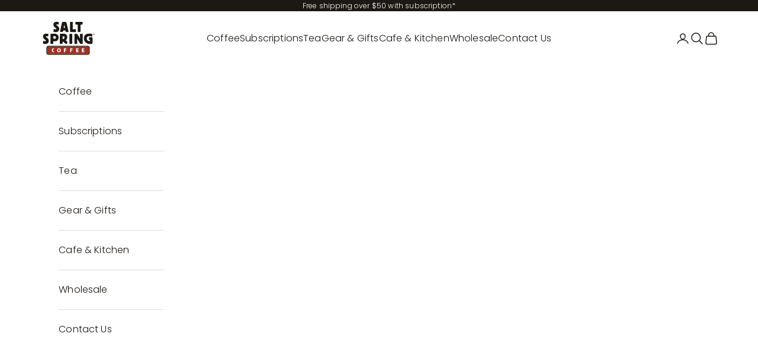

--- FILE ---
content_type: image/svg+xml
request_url: https://www.saltspringcoffee.com/cdn/shop/files/SSC-Graphic_SALT-SPRING-ISLAND.svg?v=1710460002&width=680
body_size: 33217
content:
<?xml version="1.0" encoding="utf-8"?>
<!-- Generator: Adobe Illustrator 28.3.0, SVG Export Plug-In . SVG Version: 6.00 Build 0)  -->
<svg version="1.1" xmlns="http://www.w3.org/2000/svg" xmlns:xlink="http://www.w3.org/1999/xlink" x="0px" y="0px"
	 viewBox="0 0 1600 800" style="enable-background:new 0 0 1600 800;" xml:space="preserve">
<style type="text/css">
	.st0{display:none;}
	.st1{display:inline;fill:#525252;}
	.st2{fill:none;}
	.st3{fill:url(#SVGID_1_);}
	.st4{fill:#9E3223;}
	.st5{fill:#231E19;}
	.st6{fill:#FFFFFF;}
	.st7{fill:#231F20;}
	.st8{fill:#1C1814;}
	.st9{fill:url(#SVGID_00000165231559634044959340000000462861822531874966_);}
	.st10{fill:url(#SVGID_00000036960365091710276650000010597245204872435595_);}
	.st11{fill:url(#SVGID_00000120534145155237550170000009364672749182268602_);}
	.st12{fill:url(#SVGID_00000147931273229787186660000004136623267812244888_);}
	.st13{clip-path:url(#SVGID_00000057113810045489780980000003811114647161128847_);fill:#B27637;}
	.st14{fill:#835427;}
	.st15{clip-path:url(#SVGID_00000096048965850293502030000017895329423672615575_);fill:#251607;}
	.st16{fill:#583513;}
	.st17{display:inline;fill:#502D1E;}
	.st18{display:none;fill:none;stroke:#231F20;stroke-miterlimit:10;}
	.st19{fill:#F4F2F0;}
	.st20{fill:#DCD8D4;}
	.st21{fill:#235F55;}
	.st22{clip-path:url(#SVGID_00000034811924162102393280000013708733484161743551_);fill:none;}
	.st23{clip-path:url(#SVGID_00000034811924162102393280000013708733484161743551_);}
	.st24{fill:url(#SVGID_00000062899118808169008570000014182593557185298096_);}
	.st25{fill:#251607;}
	.st26{fill-rule:evenodd;clip-rule:evenodd;fill:#1C1814;}
	.st27{opacity:0.75;fill-rule:evenodd;clip-rule:evenodd;fill:#1C1814;}
</style>
<g id="BG" class="st0">
</g>
<g id="Layer_1">
	<rect class="st2" width="1600" height="800"/>
	<linearGradient id="SVGID_1_" gradientUnits="userSpaceOnUse" x1="811" y1="14.8283" x2="811" y2="785.1716">
		<stop  offset="0" style="stop-color:#FFFFFF;stop-opacity:0.15"/>
		<stop  offset="1" style="stop-color:#FFFFFF;stop-opacity:0.01"/>
	</linearGradient>
	<path class="st3" d="M674.45,292.49c-2.63-0.76-5.47-1.04-8.49-0.96c-1.53-0.94-2.95-2.01-4.61-2.79
		c-4.6-2.18-8.83-4.66-14.68-5.08c-3.74-0.27-7.25-2.6-10.86-4.03c4.03-1.16,7.77-1.12,11.46,1.07c1.63,0.96,3.96,1.17,5.97,1.74
		c2.38,0.67,4.78,1.28,7.11,2.05c6.98,2.32,13.93,4.68,21.9,7.37C679.09,292.96,677.01,293.21,674.45,292.49 M1128.05,587.52
		c-0.23-2.27,0.02-4.5-0.97-6.39c-4.65-2.25-8.42,0.59-12.5,0.97c-2.95-3.09-1.19-5.64,1.95-8.81c-2.89,0.32-4.53,0.52-6.19,0.65
		c-1.96,0.18-3.96,0.34-4.95-1.8c0.3-0.44,0.59-1.02,1.02-1.49c4.48-4.83,3.76-6.53-3.41-7.84c-3.61-0.64-4.93-1.66-5.08-4.82
		c-0.1-2.32,0.6-4.63,0.82-6.96c0.55-5.62-1.04-7.11-7.94-7.99c-6.86-0.87-12.85-2.68-15.13-8.78c-1.12-3-3.34-5.32-7.9-4.87
		c-1.71-6.73-4.82-12.48-10.7-16.71c0.96-1.95,1.63-3.36,2.6-5.34c-3.25-0.45-6.04-0.82-8.83-1.24c-4.98-0.74-9.87-1.26-15.05-1.14
		c-6.73,0.17-13.72,0.13-20.13-2.28c-8.27-3.12-16.68-6.06-24.76-9.48c-3.17-1.34-5.65-3.78-8.42-5.72
		c-2.9-2.06-5.79-4.13-8.64-6.22c-0.4-0.29-0.64-0.74-0.99-1.17c0.87-1.24,1.71-2.43,2.57-3.64c-3.32-4.87-7.62-9.28-7.08-15.12
		c-4.66-1.31-8.94-2.35-13.07-3.71c-4.26-1.41-8.99-2.2-11.95-5.54c-0.72-0.84-2.23-1.21-3.31-1.85c-1.38-0.84-3.12-1.53-3.94-2.65
		c-3.29-4.43-8.42-7.28-13.17-10.5c-1.74-1.17-3.54-2.58-4.45-4.19c-1.28-2.27-3.29-3.74-5.5-5.32
		c-5.25-3.71-10.67-7.37-15.25-11.58c-6.85-6.31-14.41-11.85-22.92-16.63c-0.94-0.52-2.16-1.12-3.17-1.04
		c-3.49,0.25-5.99-1.26-8.46-2.77c-4.48-2.75-8.54-6.01-13.31-8.36c-4.38-2.15-6.31-5.08-6.43-8.79c-0.15-4.43-2.67-8.15-5.02-11.88
		c-0.7-1.14-2.99-2.27-4.61-2.3c-4.28-0.12-7.3-1.61-10.1-4.04c-2.5-2.15-5.44-3.99-8.17-5.97c-0.32,0.2-0.62,0.42-0.92,0.62
		c1.02,1.56,2.05,3.12,3.2,4.88c-4.61,1.07-8.04-0.23-11.51-2.27c-5-2.95-10.07-5.94-15.54-8.25c-8.74-3.71-16.71-8.02-22.35-14.66
		c-1.48-1.74-2.65-3.64-3.99-5.5c1.69-0.97,2.89-1.51,3.86-2.23c1.11-0.84,2-1.83,2.57-2.38c2.52-0.7,3.39,2.4,5.94,0.55
		c-2.42-2.75-5.05-5.23-8.81-6.56c-2.2-0.79-3.54-1.95-4.31-3.56c-1.22-2.63-2.38-5.3-3.17-8.02c-0.3-1.01,0.49-2.21,0.82-3.49
		c3.14,0.15,5.6,0.27,6.86,0.34c3.42,2.23,5.65,4.68,8.52,5.34c3.74,0.84,6.78,2.18,9.71,4.03c1.63,1.01,3.42,1.86,5.08,2.77
		c1.73-1.61,3.09-2.89,4.63-4.31c2.99,0.77,5.67,1.48,9.18,2.4c-4.4-4.48-10.44-7.26-11.59-12.87c3.27,1.11,6.17,2.53,9.04,4.01
		c5.34,2.77,9.28,7.3,16.14,8.14c0.35,0.03,0.81,0.25,0.96,0.5c2.25,3.51,7.08,4.71,10.4,7.32c2.84,2.21,6.56,4.58,10.25,5.05
		c4.88,0.64,8.34,2.3,11.43,5c2.57,2.25,5.77,3.32,9.46,2.99c7.35-0.69,12.62,2.87,17.8,5.91c3.32,1.96,6.28,4.11,10.34,5.05
		c1.46,0.34,2.94,0.96,4.11,1.73c2.42,1.61,4.93,1.98,8.1,1.78c5.25-0.32,10.49,0.13,14.9,3.02c1.17,0.77,2.48,2,5.15,1.14
		c-7.28-6.02-13.93-11.98-17.62-20.07c2.95-1.19,5.45-2.2,8.36-3.37c2.2,2.43,4.09,4.58,6.07,6.66c1.16,1.24,2.38,2.48,3.78,3.54
		c5.89,4.51,14.03,6.8,19.13,12.15c0.54,0.55,1.76,0.65,2.55,1.09c5.75,3.15,12.62,4.83,17.78,8.83c1.48,1.14,3.12,2.82,6.17,2.55
		c-0.08-0.76,0.12-1.48-0.23-1.88c-6.73-7.55-13.99-14.61-25.23-18.19c-1.76-0.57-3.56-1.41-4.9-2.47
		c-5.81-4.58-13.47-7.3-18.96-12.2c-0.76-0.65-2-0.96-2.95-1.49c-4.63-2.58-9.48-4.97-13.81-7.85c-6.36-4.23-12.11-9.01-19.19-12.6
		c-7.75-3.93-15.91-6.54-25.05-7.15c-2.57-0.17-5.07-0.44-6.61-2.35c0.22-11.01,0.22-11.01-12.95-19.23
		c2.05,0.42,3.27,0.4,4.08,0.87c3.93,2.28,8.32,4.28,11.44,7.16c3.37,3.12,6.71,5.54,12.13,5.45c-0.5,1.24-0.89,2.18-1.24,3
		c4.18,3.39,6.61,3.62,12.72,1.36c6.71-2.47,6.68-2.43,12.05,1.63c3.09,2.35,6.09,4.76,10.45,5.75c5.37,1.22,10.65,2.7,15.94,4.13
		c1.44,0.39,2.77,1.02,4.19,1.54c0.27,1.58,0.5,2.94,0.69,4.08c6.56,4.03,12.87,7.87,19.14,11.73c1.24,0.77,3.02,1.41,3.49,2.42
		c1.34,2.89,4.38,4.3,7.08,6.04c2.11,1.38,4.43,2.62,6.28,4.19c2.67,2.3,5.52,3.91,10.05,3.1c0.84,3,1.8,5.84,6.34,5.84
		c0.18,1.68,0.32,3.04,0.47,4.4c3.34,1.8,6.51,3.51,9.78,5.27c0.4-2.11,0.79-4.03,1.16-5.92c-0.42-2.6-1.58-5.25-2.73-7.9
		c-2.11-4.85-5.67-8.89-10.64-12.11c-8.79-5.69-17.5-11.46-26.44-17c-12.65-7.84-25.32-15.67-38.29-23.15
		c-7.23-4.16-14.65-8.04-21.26-12.9c-4.55-3.34-10.12-5.81-15.25-8.62c-8.1-4.46-14.87-10.07-21.22-16.01
		c-3.02-2.84-5.81-5.84-8.86-8.66c-2.18-2-4.95-3.62-6.88-5.75c-2.72-3-6.29-5.03-9.98-7.11c-6.39-3.56-12.67-7.26-18.86-11.04
		c-3.25-1.98-6.24-4.24-9.33-6.39c-3.24-2.25-6.58-4.43-9.63-6.83c-4.45-3.47-4.85-5.92-2.15-10.5c0.89-1.51,1.85-2.99,3.04-4.9
		c-3-1.33-5.37-2.9-8.05-3.47c-7.23-1.56-13.91-3.71-19.4-7.95c-1.17-0.91-2.99-1.58-5.13,0.32c1.46,1.01,2.73,2.1,4.28,2.89
		c4.95,2.5,10.02,4.85,15,7.32c4.38,2.18,4.55,4.26,0.67,7.28c-0.49-0.22-1.09-0.37-1.48-0.67c-4.16-3.36-8.57-6.39-14.56-7.52
		c-0.89-0.17-1.73-0.76-2.4-1.29c-3.86-3.07-8-5.96-9.61-10.42c-0.59-1.59-1.91-3.09-3.22-4.41c-2.53-2.57-5.44-4.92-7.95-7.48
		c-5.75-5.89-12.05-11.43-16.46-18.17c-4.73-7.21-11.33-13.51-18.62-19.14c-6.59-5.1-13.64-9.8-20.64-14.55
		c-3.32-2.25-6.95-3.71-11.8-3.05c-2.67,0.37-5.82-0.35-8.41-1.22c-3.2-1.07-5.99-2.9-9.06-4.28c-1.66-0.74-3.49-1.63-5.29-1.69
		c-4.24-0.13-7.26-1.76-10.18-4.03c-4.6-3.56-8.86-7.38-13.66-10.82c-4.51-3.24-7.99-7.5-13.07-10.45
		c-0.84-0.49-1.17-1.59-1.61-2.47c-0.94-1.95-2.62-3.22-5.25-3.14c-4.24,0.13-6.78-1.69-9.18-4.19c-3.09-3.24-6.66-6.09-11.83-7.37
		c-1.33-0.34-2.65-1.36-3.46-2.33c-6.21-7.48-14.7-13.31-22.26-19.8c-2.27-1.93-4.97-2.53-8.12-3.17
		c-5.29-1.07-10.3-3.05-15.39-4.78c-0.81-0.27-1.34-1.09-1.93-1.71c-1.43-1.49-2.67-3.1-4.23-4.5c-1.68-1.51-3.57-3.93-5.45-3.99
		c-5.91-0.17-9.23-3.69-13.76-5.57c-0.79-0.34-1.61-0.62-2.9-1.12c3.31,4.68,6.28,8.89,9.63,13.64c-3.76-0.23-4.8-2.37-6.69-3.49
		c-3.36-2-7.32-0.97-7.95,2.33c-0.37,1.95-0.22,4.09,0.45,6.01c0.87,2.52,2.62,4.85,3.69,7.35c0.67,1.56,1.63,3.54,0.99,4.88
		c-1.59,3.34-1.64,7.58-7.68,9.01c3.09,3.72,5.91,7.03,8.61,10.4c2.75,3.42,7,6.14,8.59,10.25c-1.8,0.55-2.95,0.91-4.35,1.34
		c0.69,1.02,1.04,1.76,1.59,2.38c5.2,5.82,10.45,11.63,15.62,17.47c0.64,0.74,1.12,1.63,1.38,2.5c0.69,2.42,1.22,4.87,1.95,7.85
		c-4.24,3.24-6.06,8.37-11.58,11.54c-2.84,1.63-4.45,4.82-3.76,7.94c0.97,4.33,2.72,8.59,0.86,13.02c-0.12,0.27-0.08,0.7,0.12,0.92
		c3.29,3.39,2.4,7.7,3.96,11.48c1.73,4.21,2.9,8.56,4.31,12.85c-3.09,2.13-8.49-0.65-10.32,3.54c2.38,3.74,4.78,7.57,7.28,11.36
		c0.34,0.54,1.07,0.89,1.63,1.33c1.66,1.33,3.29,2.67,4.98,3.94c4.11,3.1,8.04,6.41,12.45,9.23c7,4.46,14.36,8.56,21.53,12.87
		c2.01,1.21,4.33,2.37,4.3,5.17c-5.55-1.48-10.5-2.79-15.65-4.14c-0.77,0.74-1.48,1.43-2.57,2.47c2.35,1.66,4.53,3.15,6.63,4.73
		c2.85,2.13,5.91,4.13,8.39,6.51c3.62,3.46,6.85,7.2,10.2,10.84c1.53,1.66,2.89,3.41,1.51,5.89c-1.28,0.42-2.77,0.91-4.77,1.54
		c2.58,1.12,4.87,1.93,6.88,3.02c11.88,6.53,23.66,13.17,35.59,19.65c6.76,3.67,13.66,7.21,20.67,10.57
		c3.31,1.58,5.02,3.74,5.77,6.59c-5.84-0.94-7.87-0.23-11.09,3.79c-0.84,1.02-1.74,2.01-2.45,2.82c-2.16,0.15-3.88,0.27-5.86,0.4
		c-3.88,3.69-7.68,7.45-11.69,11.07c-2.82,2.55-5.81,5.02-8.96,7.3c-3.02,2.2-3.81,3.49-2.65,6.54c0.45,1.19,1.48,2.25,1.83,3.44
		c0.39,1.31,0.79,2.8,0.37,4.03c-1.19,3.36-3.34,6.31-7.45,8.2c-1.69-0.2-3.41-0.54-5.13-0.57c-1.31-0.02-2.85,0.1-3.91,0.64
		c-2.73,1.38-5.25,3.04-7.58,4.41c-0.81,1.91-1.61,3.64-2.23,5.39c-0.35,1.02-0.77,2.16-0.55,3.17c0.67,2.9,1.19,5.94,2.63,8.61
		c1.43,2.62,1.8,5.13,1.06,7.75c-2.47,8.69-0.55,17.37-0.07,26.06c0.29,4.95,0.74,10.17-0.87,14.82c-1.28,3.64-3.61,7.13-4.09,11.04
		c-0.35,2.75-0.67,5.52-0.77,8.31c-0.22,6.01,1.64,11.36,7.8,15.34c1.16,0.76,2.55,1.74,2.84,2.79c0.94,3.51,3.64,4.92,7.82,5.25
		c1.73,0.13,3.37,0.94,5.08,1.04c11.31,0.6,18.69,6.36,25.94,12.35c4.31,3.56,8.86,6.96,12.97,10.65c2.27,2.05,5.22,4.48,5.47,6.88
		c0.42,4.11,2.84,6.63,6.48,8.89c1.24,0.77,2.68,1.43,3.57,2.4c1.8,2,4.13,2.57,7.03,2.77c1.59,0.12,3.76,0.72,4.53,1.69
		c2.53,3.17,6.33,5.03,10.03,7.05c2.62,1.43,4.9,3.09,5.15,5.92c0.22,2.57,2.7,3.61,5.2,4.61c3.31,1.34,6.95,2.33,9.82,4.13
		c4.83,3.02,10,5.35,15.64,7.21c1.74,0.57,3.84,2.2,4.11,3.56c0.76,3.78,3.29,6.11,7,8.2c2.95,1.66,4.03,7.32,2.01,9.43
		c-2.42,2.53-5.65,1.44-8.61,0.72c-2.6-0.64-5.12-1.53-7.67-2.3c-1.64-0.49-3.24-1.09-4.93-1.44c-5.86-1.17-11.74-2.25-17.6-3.42
		c-1.33-0.27-2.77-0.55-3.79-1.21c-4.97-3.15-10.92-3.88-16.86-4.88c-9.56-1.61-17.13,1.61-24.09,6.06
		c-4.51,2.89-8.32,6.49-14.03,8.04c-0.42,0.12-0.62,0.74-0.87,1.09c3.31,6.38,7.55,9.48,13.86,10.86
		c6.24,4.04,9.45,8.51,10.44,13.93c0.07,0.29,0.44,0.52,0.6,0.79c1.58,2.65,1.31,3.83-1.33,5.77c-1.69,1.24-3.42,2.45-5,3.57
		c0.32,1.81,0.74,3.19,0.76,4.58c0.02,1.54-0.18,3.1-0.54,4.63c-1.36,6.04-2.99,7.05-10.57,6.51c-2.84-0.2-5.1,0.4-7.65,1.54
		c-9.58,4.26-16.06,11.29-24.33,16.69c-0.27,0.17-0.29,0.57-0.55,1.16c2.2,4.71,2.95,9.68,0.1,14.75c-1.48,2.63-0.08,5.17,1.28,7.55
		c4.16,1.51,7.33,3.62,9.61,6.71c0.89,1.21,2.68,2.32,4.38,2.79c7.95,2.2,8.04,2.3,8.07,8.78c0,1.34,1.11,3.64,2.2,3.86
		c5.44,1.07,7.4,5.44,11.29,6.93c0.86,2.99,1.56,5.44,2.32,8.1c-2.35,0.77-6.33-3.02-8.04,1.49c1.36,0.74,2.63,1.39,3.86,2.13
		c4.68,2.77,9.45,5.49,14.01,8.39c4.58,2.89,8.59,6.46,13.52,8.83c4.82,2.3,8.56,5.34,12.63,8.22c6.73,4.71,13.59,9.4,20.94,13.46
		c4.41,2.45,10.12,3.47,11.06,8.62c0.03,0.15,0.18,0.3,0.34,0.39c5.07,3.22,9.24,7.11,13.15,11.21c0.57,0.6,1.49,1.01,2.3,1.44
		c10.84,5.99,19.36,13.42,23.74,23.61c1.28,2.95,3.07,6.14,6.95,7.21c5.1,1.41,7.79,4.53,10.6,7.68c5.13,5.75,12.08,9.18,20.69,10.6
		c2.87,0.47,5.75,0.94,8.52,1.68c6.44,1.74,12.68,1.28,18.88-0.7c2-0.62,3.99-1.33,6.07-1.73c7.9-1.56,15.84-3.02,22.97-4.38
		c2.3-1.68,3.76-3.39,5.75-4.08c4.65-1.58,9.45-3.02,14.38-3.79c3.32-0.54,5.59-1.26,7.47-3.69c1.43-1.85,3.98-3.79,6.48-4.33
		c4.78-1.04,7.42-2.9,9.43-6.64c2.48-4.58,6.51-9.04,13.83-8.78c5.89,0.2,10.75-1.38,15.13-3.99c3.22-1.91,5.92-1.71,9.16-0.34
		c2.2,0.92,4.68,1.43,6.43,1.95c4.95-2.84,9.28-5.34,13.94-8c0.44-1.09,1.02-2.55,1.61-4.01c3-0.7,6.53-0.76,8.41-2.18
		c3.19-2.42,6.95-3.15,10.75-4.16c1.66-0.45,3.32-0.89,4.92-1.48c6.14-2.28,7.94-5.27,5.34-9.7c-2.48-4.23-4.95-8.56-8.36-12.3
		c-3.79-4.16-6.01-8.69-7.92-13.47c-1.64-4.16-3.49-8.29-5.75-12.25c-2.67-4.63-6.9-8.61-12.47-10.91
		c-6.28-2.6-10.17-6.04-11.38-11.61c-0.69-3.2-3.37-5.07-7.26-6.11c-2.11-0.57-4.3-1.56-5.84-2.84c-5.07-4.18-8.15-9.31-9.83-14.36
		c-2.79-1.68-5.75-2.7-7.16-4.5c-2.15-2.72-3.62-5.91-4.56-9.06c-0.67-2.25-1.63-3.91-3.76-5.52c-2.37-1.78-4.16-4.08-6.02-6.24
		c-1.66-1.9-3.04-3.94-4.61-5.91c-2.05-2.53-3.67-5.1-1.58-8.62c5.27,0.3,10.29,1.59,14.76,3.57c2.73,1.19,5.27,1.81,8.25,1.83
		c2.89,0.02,5.86-0.03,8.1,2.08c-0.62,1.01-1.19,1.9-1.76,2.84c2.25,1.29,4.28,2.47,6.21,3.57c2.05-0.87,3.88-1.64,4.93-2.1
		c3.34,1.31,5.84,2.3,9.3,3.67c0.96,2.11,2.35,5.02,3.57,7.95c1.49,3.61,2.8,7.28,7.35,8.05c2.23,2.62,3.74,4.8,5.72,6.66
		c3.74,3.52,8.42,6.46,10.2,11.17c0.29,0.79,1.49,1.38,2.33,2.03c5.65,4.38,12.4,6.29,20.17,5.65c3.12-3.05,6.54-5.49,11.71-5.6
		c6.51-0.17,12.4-1.91,18.39-4.77c1.8,0.69,3.84,1.48,6.04,2.32c1.83-1.68,3.59-3.27,5.5-5.03c2.15,2.5,4.46,4.8,6.24,7.35
		c3.17,4.51,9.38,5.29,13.91,1.64c2.99-2.38,6.19-4.58,9.36-6.91c3.1,1.39,2.11,3.84,3.14,5.57c1.34,2.27,3.17,3.41,5.45,2.63
		c1.56,1.54,2.6,2.73,3.86,3.76c1.44,1.19,3.07,2.25,5.05,3.67c2.79-0.77,5.84-1.63,8.64-2.42c2.21,1.21,4.09,2.23,6.44,3.52
		c3-2.57,5.74-4.93,8.14-7c-0.72-6.33-0.72-6.33,0.65-9.18c7.21-2.63,8.78-4.56,9.09-11.14c0.08-1.86,0.3-3.72,0.44-5.32
		c-1.29-1.96-2.43-3.71-3.09-4.7c1.07-2.92,1.83-4.95,2.62-7.1c2.13,1.31,0.59,4.65,4.78,4.35c2.23-1.98,2.48-4.23,1.41-6.83
		c-0.65-1.61-2.2-3.36,0.07-5.44c2.87,1.74,3.59,5,7.63,5.62c3.34,0.52,6.43,2.01,9.66,3.09c2.63-3.66,4.48-7.37,7.58-10.22
		C1125.54,595.76,1128.57,592.65,1128.05,587.52"/>
	<g>
		<g>
			<path class="st6" d="M16.14,492.78l2.16-5.04l0.54-2.88l1.26-2.7l2.34-3.6l0.9-1.62v-0.54l0.9-0.72v-0.9l1.26-0.72l0.18-1.08
				l1.62-2.34v-2.52l-2.7-5.04l-1.26-1.8l-0.18-1.26l-0.9-1.08l-1.44-5.94l-0.54-1.08l-1.26-5.22l-0.54-5.22v-6.3l0.36-6.3
				l0.72-5.22l1.44-5.4l1.62-2.52l1.98-4.86l0.36-1.26l2.34-3.78l1.62-1.26l1.26-2.52l3.96-4.5l3.24-2.52l0.36-0.72l1.26-0.18
				l1.26-1.44l1.98-1.08l0.36-0.72l4.68-2.16l5.94-1.62l5.22-1.62l5.58-0.54h6.3l5.4,1.08l5.4,1.8l1.44,0.18l1.98,1.44l1.98,2.16
				v1.62l-2.16,5.22l-0.54,0.54l-0.54,2.88l-2.16,4.68l-2.16,2.52l-2.34,0.72l-5.4-1.26l-5.58-0.72l-1.08,0.54l-2.52,0.18
				l-4.86,1.98l-2.88,0.9l-5.58,5.58l-0.18,0.72l-1.08,0.9l-0.36,1.26l-1.08,0.72l-2.16,4.14l-1.08,5.76l-0.54,5.4l0.54,6.12
				l1.08,4.68l2.88,2.52l2.7-1.26l2.16-1.62l3.96-4.32l2.52-1.8l4.14-3.96l0.72-0.36l0.9-1.08l2.34-1.62l3.96-3.96l3.96-4.32
				l3.96-3.42l1.26-0.54l3.96-4.14l0.9-1.08l1.26-0.36l3.96-4.14l4.32-3.6l4.5-3.78l4.32-4.32l0.72-1.08l-0.36-5.58l-0.72-5.76
				l-0.72-2.7l-0.54-5.4l-0.54-0.36l-0.72-5.76l-0.18-5.76v-5.94l0.54-5.76l1.08-4.5l0.18-2.88l1.62-3.6l0.18-1.26l0.72-0.9
				l0.18-1.26l0.72-1.08l0.72-2.16l0.72-0.36v-0.72l2.16-2.7l1.26-0.36l3.96-4.14l2.7-2.52l0.9-0.18v-0.36h0.9v-0.36h0.72v-0.54
				l5.04-1.98l4.86-1.08l2.52-0.54l6.12,0.36h2.7l5.4,1.8l4.14,1.26l1.08,1.08h0.72l1.8,1.98l3.42,2.7l0.18,1.08l0.72,0.36v0.72
				l1.08,0.9l0.18,1.26l1.08,1.08l1.26,5.58l0.18,1.08l0.36,0.36v1.26l0.72,2.52l0.18,3.24l-1.26,5.58l-1.62,5.22l-0.36,1.8
				l-2.34,5.04l-1.44,2.16l-0.72,1.8l-1.26,0.72l-0.36,1.26l-3.78,4.68l-1.26,1.8l-1.08,0.9l-3.24,4.32l-4.32,3.96l-4.32,4.32
				l-2.34,2.16l-1.62,2.34l-0.54,2.34l0.36,3.78l0.54,0.36l0.72,4.86l0.9,6.12l0.54,5.76l0.54,5.58v5.76l-0.72,11.52l-0.9,2.7
				l-0.36,2.88l-0.9,1.26v1.26l-1.26,1.98l-0.36,2.16l-0.9,1.08v2.16l-3.06,4.86l-3.24,4.86l-0.54,1.26l-3.96,3.78l-2.16,2.16
				l-1.62,0.9l-0.18,0.72l-1.08,0.36l-0.72,1.08h-0.72l-0.36,0.54l-0.9,0.18l-0.36,0.9l-1.44,0.18l-4.5,2.88l-5.04,1.98l-1.8,0.54
				v0.36l-1.44,0.36l-0.54,0.54l-5.04,1.08l-5.76,0.9l-6.12,0.72h-5.76l-5.76-0.72l-3.78-0.36l-0.36-0.36l-4.14-0.36L58.08,489
				l-2.7-0.72l-2.7-1.26l-1.98-0.36l-0.72-0.72l-2.16-0.54v-0.36H47.1l-2.52-1.44h-2.52l-1.98,1.8l-3.42,5.04l-2.52,5.04l-1.08,2.7
				l-0.36,1.98l-0.9,2.34l-0.54,2.88l0.36,5.94l-0.36,2.88l-0.54,1.44l-1.62,1.44l-2.34,0.54H20.1l-3.06-0.36l-2.16-0.9l-1.26-2.16
				l-0.72-5.94l0.36-5.76l1.62-5.22l0.36-2.88l0.72-1.44L16.14,492.78z M27.12,448.33l-0.9,0.9l0.18,0.54l1.44,0.36l1.62-0.18
				l0.54-0.72l-3.24-2.52l-0.36,0.54l0.54,0.72L27.12,448.33z M28.38,453.19l-1.44-1.8l-0.72-0.18l0.18,1.62l0.36,0.54l1.26,0.18
				L28.38,453.19z M26.76,443.11l0.72,0.36l0.36-0.9l-0.72-0.36l-0.18,0.54L26.76,443.11z M26.76,491.52l0.72-0.18l0.36-0.54h-0.72
				l-0.36,0.36V491.52z M27.84,481.8l0.9,0.9v0.72l-1.44,1.62l0.54,0.72l1.62-2.34l0.9-1.98l-0.72-1.08l-0.18-1.44h-1.08l-0.54,2.52
				V481.8z M27.84,456.43l0.54,1.44l1.62,0.72l0.36-2.34L30,455.71l-0.9-0.18l-0.9,0.9H27.84z M32.34,444.19l-1.08-0.72h-0.9v0.9
				l0.36,0.54h1.26L32.34,444.19z M33.6,461.83v-0.72l-0.54-0.54h-0.72l-0.36,0.36l0.72,0.9H33.6z M32.88,477.3l0.72-0.18l1.26-1.08
				l0.36-1.26l0.36,0.72l0.9-0.36v-0.9l-0.9-0.9v-0.54h-0.9l-1.62,1.26l-0.36,2.88L32.88,477.3z M34.5,438.97l0.18-0.72l-1.44-1.26
				l-0.36,0.54l0.72,1.26l0.54,0.18H34.5z M41.34,461.83l0.36-1.26l1.26-0.36l0.36-0.54l0.72-0.18v-1.26l0.54-1.44l2.88-2.7
				l-2.7-0.9h-0.9v1.98l-2.16,0.18l-1.08-1.08l-2.16-1.08l0.54-1.26l-0.18-0.72l-1.62-1.62l0.72-1.26l-0.18-1.62h-2.52l-1.26-1.26
				l1.98-1.98v-0.9l-0.36-0.36l-2.7,3.96l0.18,1.44h2.16l0.36,0.54l-0.54,1.44H33.6l0.18,2.7l-0.36,3.06l-0.54,1.62l1.08,0.18
				l-0.36,2.16l0.18,0.54l2.34,0.36v-1.62h1.08l0.54-1.26l-0.18-0.9l-0.72-0.54l0.36-0.18l2.7,0.9l0.72,0.72l-0.18,0.9l0.72,1.8
				l-0.18,0.18l-0.9-1.08l-0.72-0.18l-2.52,1.08l-0.36,0.54l1.62,0.36l-0.36,0.72l0.36,1.26l0.9,1.08l0.36,1.44l-0.9,1.08
				l-1.26,0.54l-0.36-0.72l1.26-1.62l-1.8-1.98l-1.44-0.54l-0.54,0.18l-0.36,3.06l0.18,0.72l2.16,0.72l0.36,2.52l-0.18,1.44h1.62
				l1.08,0.72l0.18,0.9l-0.9,1.62l2.52,1.44l0.36,0.54l-0.72,1.08l0.36,0.54h2.34v-0.9l-1.62-2.16l-0.72-1.8l0.72-0.36l0.72,0.18
				l0.9,1.44v-0.9h1.26l0.36,2.88l0.72-0.18l-0.18-0.72l0.36-0.54l1.44-0.54l0.18,0.36l-1.8,2.88l-1.08-0.18l-0.18,0.36l0.54,0.9
				h0.72l1.08-0.72l1.08,0.36l0.72-0.18l1.8-2.7l0.36,0.72l1.26-0.18l3.24-2.16l0.36-1.98l-2.52-1.08l-0.9-1.08l-0.18-0.72l0.9-0.54
				l2.34-0.18l0.18-0.72l3.06-2.16l-0.36-0.54l-2.88-0.36l-1.62,0.18l-1.26-0.54v-0.72l0.72-1.08l3.06-1.08v-0.9l-2.16-0.36
				l-0.36-0.72h-1.62l-1.44,2.16l-0.18,1.08h-0.9l-0.36-1.26l0.9-1.8l-1.26-2.7l-0.9-1.08l-0.36,1.26l-0.72,0.72l-0.9-0.9
				l-0.36,0.54l1.08,0.72l0.18,0.9l-4.14,3.24H41.34z M33.24,469.93h0.9l0.9-0.72v-1.44l-1.8-0.36l0.54,1.44l-0.18,0.72
				L33.24,469.93z M34.5,451.57l1.44,1.26h0.54l-0.9,4.86l-0.72-1.08l-0.36-4.68V451.57z M36.48,479.29l-0.54-1.08l-0.72-0.18
				l0.54,1.26H36.48z M36.84,434.47l1.26,0.72l-0.36,0.9l1.26-0.36l0.36-1.26l-0.18-0.54l-1.62-0.18l-0.72,0.36V434.47z
				 M41.34,462.73l-0.9,0.9l-0.54-0.18l-0.54-0.9l1.62-0.54l0.36-0.18V462.73z M40.62,449.95l-0.9,0.9v0.72h1.98l1.26,0.36
				l-0.18-1.44l-0.9-1.08l-2.16-0.72l0.18,0.72l0.54,0.36L40.62,449.95z M43.32,464.71l1.62,0.18l0.9,0.9l-0.18,0.9l-1.98,1.8
				l-0.72,0.18l-0.72-1.26l0.9-2.34L43.32,464.71z M42.96,469.57h0.9v0.72h-0.9V469.57z M49.08,469.93l-0.9,1.26l-1.44,0.72
				l-0.18-0.72l-1.44-1.44l-0.18-0.72l1.26-0.18l0.72,0.36l0.18,1.08l0.54-0.36H49.08z M46.74,479.64h0.72v-0.72H46.2v0.36h0.36
				L46.74,479.64z M47.1,460.57h0.72v0.72H47.1V460.57z M47.1,465.07l0.18-0.54l1.08,0.9L48,465.79l-0.54-0.72H47.1z M49.98,478.57
				l-1.26-0.54l-0.18,0.36l0.36,0.54l1.08-0.18V478.57z M49.08,455.71l0.54,1.26l1.08,0.72h0.9v-1.26l-1.08-0.9h-1.08L49.08,455.71z
				 M51.06,454.45h0.9l1.26-0.9l-0.36-1.44l-0.9-0.9l-0.54,0.18l-0.36,2.7V454.45z M51.6,466.33l1.26,0.36v0.72l-0.54,0.54H51.6
				l-0.54-0.54v-0.72l0.36-0.18L51.6,466.33z M56.82,449.23l-0.18-1.44l-1.08-0.36l0.36,1.44l0.54,0.36H56.82z M56.1,459.31h0.72
				v-0.72H56.1V459.31z M58.44,476.95l0.72-1.08l0.18-1.08l-1.26-0.36l-0.36,0.54l0.36,1.8L58.44,476.95z M58.44,479.29h1.08
				l0.18-0.36l-0.36-0.18v-0.9l-0.54-0.18l-0.36,1.08V479.29z M62.22,479.29l0.9-1.44l-0.18-0.54H60.6l0.18,1.44l1.08,0.54H62.22z
				 M102.9,424.75l-4.68,3.6l-1.08,1.26h-0.72l-3.96,4.14l-12.42,11.88l-4.32,3.96l-4.14,3.42l-2.52,1.44l-3.24,4.5l-2.16,1.98
				l-1.08,1.62l0.18,1.62l1.8,1.62l5.4,1.8l2.7,0.36l6.3-0.54l5.4-1.08l2.52-0.72l0.54-0.54l1.8-0.54l1.08-0.9l1.26-0.18l0.72-0.9
				l1.26-0.18l4.5-3.6l2.52-2.16l1.08-1.98l0.9-0.54l0.18-1.08l1.62-2.52l0.36-1.08l0.54-0.54l0.36-1.62l0.54-0.54l0.54-2.16
				l0.36-0.36v-0.72l0.72-1.26l1.08-5.4l0.18-5.94v-2.88l-0.36-1.26l0.36-1.62l-1.26-2.52l-1.98-0.36l-2.7,2.34L102.9,424.75z
				 M64.56,478.03l-0.9,1.08l-0.36,1.44l0.54,0.72h0.72l0.9-1.08h0.72l0.36,0.54l-0.36,1.8l1.44,1.44l1.08,0.18l1.26-1.8l0.36-1.08
				l-0.9-1.62H68.7l-1.08,0.54L66.9,480l-1.44-2.34l-1.26-0.72l0.18,0.72L64.56,478.03z M66.18,472.81l0.36,1.44l0.54,0.18
				l1.26-0.54l0.36-0.72l-0.18-0.54h-2.16L66.18,472.81z M69.42,401.89v-0.72l-0.9-0.9H67.8l0.18,1.44l1.08,0.18H69.42z
				 M71.94,476.04h-0.36l-0.9,0.9h-1.44l-0.54,0.36v0.72h1.62l1.98-0.72l1.26,0.54l1.26-0.36l0.54-1.26l-0.18-0.54l-1.08,0.18
				l-1.8-1.62l-1.26-0.18v0.9l0.72,0.72L71.94,476.04z M76.44,478.92l1.08,0.72h0.9l-0.72-1.44l-0.54-0.18l-0.54,0.54L76.44,478.92z
				 M80.58,476.41l1.26-0.72l0.18-0.9l-0.72-0.36l-0.72,1.44V476.41z M91.02,474.07l0.54-1.26v-0.9h-0.72l-0.54,0.54l0.36,1.44
				L91.02,474.07z M93.18,471.19h1.26v-0.9l-0.9-0.72l-0.36,1.08V471.19z M94.8,476.41l-0.54-1.08l-0.72-0.18l0.54,1.26H94.8z
				 M93.54,478.57h0.9v-0.9h-0.9V478.57z M98.76,469.03l-0.36-0.36l-0.36,0.9l1.44,1.26h0.54l0.18-0.9l0.72-0.54l-0.18-0.54
				l-1.62,0.18H98.76z M98.4,413.23l0.36,0.36l1.26-0.36v-1.26l-0.72,0.18l-0.72,0.72L98.4,413.23z M100.02,476.41v-0.72l-1.62-0.54
				l0.54,1.44h0.72L100.02,476.41z M103.8,463.45l0.36-1.44l-0.36-0.54l-0.9-0.18l-0.36,0.54l0.18,1.26l0.72,0.36H103.8z
				 M105.42,416.47l0.36-3.24l-0.9,0.18l-0.54,0.54l-0.18,1.26l0.9,1.08L105.42,416.47z M111.54,372.91v-0.9l-0.36-0.54l-2.7-1.08
				l-0.36-1.08h-1.08l0.18,1.44l1.26,1.8l1.26,0.54h1.44L111.54,372.91z M108.66,414.13v-0.9l-1.26-1.26l-0.36,0.72l0.54,1.08
				l0.72,0.36H108.66z M107.4,463.81v0.9h0.36v0.36h0.9v-0.36h0.36v-0.9h-0.36v-0.36l-0.9,0.18L107.4,463.81z M107.76,395.41
				l0.72,0.36l0.9-0.72v-0.54h-0.72l-0.72,0.54L107.76,395.41z M108.12,392.17h4.14v-0.9l-0.36-0.54h-2.52l-0.72-0.36l-0.54,1.26
				V392.17z M108.12,407.11l2.7,0.72l0.72-0.72l-1.98-0.9l-1.26,0.54L108.12,407.11z M108.12,460.21h0.72v-1.26h-0.72V460.21z
				 M109.38,378.31l-0.18,0.54l1.08,1.44l-0.9,1.08l-0.36,1.26l1.26,0.54l2.88-0.54l0.54,0.18l0.18,2.34l0.54,0.9h0.72v-2.7
				l0.36-1.08l-0.54-0.36h-0.9l-0.18-0.36l1.26-2.16v-2.88h-0.9l-3.24,2.34L109.38,378.31z M109.38,458.05l0.9-0.54v-0.54h-1.26
				l0.18,0.9L109.38,458.05z M109.38,377.41l1.62-0.18l0.54-0.72l-1.44-0.36l-0.72,0.72V377.41z M109.92,455.35h0.72l0.54-0.54
				l0.36-1.44l-0.9-0.9h-0.36l-0.9,1.26l0.18,1.26L109.92,455.35z M109.92,362.65h2.34l-0.18-1.62l-1.08-0.18l-0.9,0.72l-0.18,0.72
				V362.65z M111.9,399.01l-0.36,0.54v1.44l0.36,0.54h1.62l0.36-0.72v-1.44l-0.72-1.26l-1.8-1.08h-1.08v0.72l1.44,0.9L111.9,399.01z
				 M112.62,408.01l-1.26,0.54l-0.36,0.72l1.26,0.54l0.36,0.54v0.9l1.62,0.18l1.08,0.9l0.54,2.16l-0.72,1.62l-0.72-1.26l0.36-1.08
				l-1.08-0.9l-1.26-0.18l-1.44,0.54l-0.36,2.88l2.34,1.44l0.54,1.08l3.6,0.72l0.18-0.54l0.72-0.18l-0.36,1.98l0.36,0.36v0.9
				l0.54,0.36l0.54,1.26l-0.36,0.36l0.9,0.18l1.62-0.9v-0.72l-0.9-1.8l2.7-0.18l1.44-0.54l-0.18-0.9l-1.08-0.9v-0.36l1.08-0.72
				l0.18-0.9h-0.9l-0.54-0.9l-0.18-1.26l-0.9-0.72l-0.72,2.16l0.72,1.08v0.9l-1.44,1.44l-0.9,0.18l-0.36-0.9l1.08-0.72l-1.08-1.44
				l-0.72-2.88l-1.44-0.9v-0.54l1.44,0.36l0.72-0.36l-0.18-0.72l-1.08-0.72l-1.62-0.18l-3.24-4.68l-0.54-1.44l-1.08-0.36l-0.54,0.54
				l-0.18,1.26l1.62,2.52L112.62,408.01z M111.54,457.69l1.62,0.36v-1.62l-0.54-0.72l-1.08,1.44V457.69z M112.26,394.51l2.16,1.08
				l0.36,0.54v1.26l0.36,0.36h1.08l0.18,1.62l0.72,0.9l2.52-0.36l0.72,1.08v0.9l-0.36,0.36l-1.26-0.36l-0.36,0.54l-0.72,0.18
				l-0.9-1.98h-0.9l-1.62,1.26v1.8l1.08,1.62l0.72,0.18l1.08-0.72l0.36,0.54l-0.18,0.36l0.36,0.72l1.62,0.18l0.72,1.08l-1.26,1.44
				v0.9l2.52-1.08l1.62-0.18l1.62,1.26h0.9l0.36-1.98h-0.9l-1.08-1.26l-1.98,0.54l-0.54-0.18l-1.26-3.6l2.88,0.72h2.52l-0.9-3.06
				l0.9-0.9v-0.36l-0.9-0.9l-0.72,0.18l-0.9,1.44l-2.52-1.08l-0.36-0.54v-1.26l-0.54,0.18l-1.44-1.08h-1.26l-0.36-0.36l0.18-0.54
				l1.44-0.18l0.36-0.36v-0.9l-0.54-0.36h-2.34l-0.72-1.08l-1.62-0.54l-0.9,1.44V394.51z M113.16,461.29l0.18,0.9l0.54,0.36
				l-0.36,1.26l0.54,0.36l0.9-0.72h0.54v-0.9l-0.9-1.26l-0.9-0.36l-0.18,0.18L113.16,461.29z M117.12,370.57l-1.44-1.62l-0.54-0.18
				v0.9l-0.54,0.72l-1.08,0.54v0.36l2.7-0.36l2.52,0.72l0.9-0.72v-0.9l-0.72-1.26l-0.54-0.36l-1.08,1.98L117.12,370.57z
				 M113.88,450.31h0.9v-0.72h-0.9V450.31z M114.24,389.65l1.26,0.36l-0.18-0.9l-0.54-0.36l-0.36,0.54L114.24,389.65z
				 M114.78,425.11l1.26,0.72l0.72,0.9l-1.44-0.36l-1.08,0.72v0.54l1.26,0.18l2.16-0.72l0.18,0.72l-0.72,0.9l1.62,0.18l2.16-1.8
				l-1.26-1.26l-0.54,0.54h-1.08l-1.44-2.34l-0.72-1.98l-0.72-0.18l-0.36,0.72l0.18,2.16L114.78,425.11z M114.78,445.81l1.44,0.36
				l1.98-0.72l0.54-1.26l-0.54-1.26l-2.7-0.72l-0.72,3.24V445.81z M116.04,431.59l0.72-1.26l-0.9-0.36l-0.72,1.08l0.54,0.36
				L116.04,431.59z M115.14,437.71l1.08-0.36l0.54-1.26l-1.26-0.36l-0.36,0.54V437.71z M116.4,452.83l0.72-1.26l-1.62-0.36v0.72
				l0.54,0.72L116.4,452.83z M118.38,383.89l-0.72-1.08l-0.9-0.18l-0.72,1.98l0.72,1.26l1.62-0.72l1.44,1.8l0.18,1.44l-0.36,1.08
				l0.36,0.54h0.72l0.72-0.9l0.36-1.44l-0.54-2.88l1.44-1.62l-0.18-0.9H120v-1.44l-0.72-0.18l-0.54,3.24H118.38z M116.4,434.11
				l0.36,0.36l0.54-0.18l-0.18-1.26l-1.08,0.54l0.18,0.18L116.4,434.11z M118.74,415.75l-0.54,1.26l-0.72,0.54l-1.08-0.18l0.54-1.26
				l1.26-0.36H118.74z M116.76,379.93h0.9l0.72-0.9l-0.54-0.36l-0.72,0.18l-0.36,0.54V379.93z M117.66,377.77l0.72,0.54l0.36-0.9
				l-0.72-0.36L117.66,377.77z M118.74,460.93l0.36-0.72l-0.54-1.26l0.18-1.26l-1.08-0.36l0.54,3.06L118.74,460.93z M122.88,451.93
				l-0.36-1.44l0.36-1.8h-1.08l-0.54,0.36l-0.36,2.52l-0.54,0.36l-0.54-0.36v-1.62l0.54-1.26l-0.36-0.36l-1.26,0.54l-0.54,1.08v2.16
				l2.88,0.72l1.62-0.72L122.88,451.93z M122.52,388.03l0.72,0.36h1.08l0.18,0.36l-0.9,1.62h-2.34v0.9l-1.8,1.8l-0.18,0.72
				l0.72,1.62l1.26-0.54l0.36,0.54l-0.18,1.44l1.44,1.26l1.26-3.96l-0.36-0.36v-2.34l0.54-0.54l0.9,0.54l1.26-0.18l0.54-1.62
				l-0.18-1.08l-0.72-0.9l-1.62,0.36l-0.72-1.44l-0.9-0.54l-0.36,0.54V388.03z M124.14,378.31l-1.62-1.26h-0.9v0.36l-1.62,1.08v0.54
				h1.98l0.54,1.08v1.44l1.98-0.72l1.26,0.18l0.54-1.44l-0.18-1.8h-0.72l-0.9,0.54H124.14z M120,445.45h1.62l0.36-1.26l-0.54-0.36
				l-1.26,0.72l-0.18,0.54V445.45z M120.36,430.87h0.9l0.72-0.9l-0.54-0.36l-0.72,0.18l-0.36,0.54V430.87z M120.9,435.73l1.08-0.36
				l0.54-1.26l-1.62-0.54l-0.36,1.8L120.9,435.73z M121.62,423.13l-0.36,1.62l1.26,0.54l1.62,0.18l1.26-0.72l-0.54-2.16l0.36-0.18
				l-0.36-0.18l-2.88,0.9H121.62z M121.98,429.25h0.9l0.9-0.9l-1.26-0.36l-0.54,0.9V429.25z M121.98,443.47h1.08l0.72-1.26
				l-0.18-0.54l-0.72-0.18v0.72l-0.9,0.9V443.47z M122.88,430.33v0.9l1.98,2.52v3.6l1.62,0.18l1.08,0.54h1.08v-0.9l-1.08-2.7
				l0.18-1.62l-1.62-0.18l-1.8-2.16l-1.08-0.36L122.88,430.33z M122.88,455.71h0.9v-0.9h-0.9V455.71z M124.86,413.77l0.36-0.72
				v-1.44l-1.44-0.72l-0.36,1.62l0.9,1.26H124.86z M124.86,384.25l-0.18-0.72l-0.54-0.36l-0.36,0.54l0.18,0.54H124.86z
				 M124.14,336.73l0.54,0.36l0.72-0.18l0.36-1.08h-0.9l-0.72,0.54V336.73z M126.48,442.21l-0.54-0.36l-1.08,0.54l-0.54,0.72
				l-0.18,1.62l0.72,1.08l1.26-0.36l0.36-2.88V442.21z M129.36,372.91l4.14-4.5l3.06-4.32l0.36-1.26l1.44-1.8l1.98-5.58l0.36-3.06
				l-0.72-3.78l-1.8-2.16l-1.08-0.72l-2.88-0.36l-2.7,0.36l-2.34,1.44l-1.98,2.16l-1.44,3.24v1.62l-0.54,0.18l0.18,1.44h-0.54
				l-0.36,5.76v6.84l0.54,1.26l0.36,2.88l1.98,1.62h0.72L129.36,372.91z M124.86,398.11l1.26-0.54l1.62-2.16l-1.44-0.54l-1.62,1.26
				v1.62L124.86,398.11z M127.02,426.37l-0.18-0.72l-0.72-0.54l-0.36,0.54l0.18,0.54l0.54,0.18H127.02z M127.38,392.53l-0.9-0.9
				h-0.36l0.18,0.72l0.72,0.54l0.36-0.18V392.53z M126.12,406.75h0.9v-0.72h-0.9V406.75z M129.36,423.49l-0.54-0.36h-1.44l0.36,1.08
				l0.72,0.18l0.9-0.54V423.49z M128.1,429.97h1.26l-0.18-0.54l-1.08-0.18V429.97z"/>
			<path class="st6" d="M219.54,459.85l3.06-0.54l4.86-2.34l4.32-3.6l3.24-3.06l0.9-1.98l1.26-0.72l0.18-1.08l3.06-3.06v-0.9
				l0.72-0.36l1.62-2.52l1.26-1.08l0.18-0.72l1.08-0.9l1.62-3.78l1.44-2.34l0.72-0.36l0.54-1.26l0.9-0.9l1.62-2.7l2.16-1.62
				l1.26-0.18l2.88,1.08l2.16,1.8l1.44,1.98l0.54,2.16l-0.9,3.24l-2.88,4.5l-1.98,3.24v0.72h-0.54l-2.16,3.42l-3.42,4.86l-1.08,1.08
				l-0.18,0.9l-1.08,0.72l-0.36,1.08l-3.6,4.14l-3.96,4.14l-1.08,0.54l-1.98,2.16l-4.68,3.24l-4.32,3.42l-1.8,0.54l-2.88,1.98h-1.26
				v0.36l-5.22,1.26l-3.06,0.72l-2.88,0.18l-5.76-0.54l-2.7-0.18l-3.24-1.08l-1.62-1.44h-0.72v-0.36l-1.44-0.72l-1.44-1.62
				l-0.72-0.18l-0.9-1.26l-0.36-1.26l-1.08-0.72l-0.54-1.26l-2.34-1.44l-0.9,0.18l-3.96,2.88l-2.16,1.62l-1.26,0.36l-0.72,1.08
				l-5.04,2.88l-2.34,1.44l-5.22,1.08l-6.3,0.54l-5.4-1.08l-4.32-1.98l-0.36-0.54l-1.08-0.18l-3.78-4.5l-0.72-1.98l-1.08-1.08v-1.26
				l-0.9-1.26l-0.18-2.88l-0.54-0.36l-0.18-5.76l-0.18-2.7l0.36-3.06l0.72-2.34l0.18-5.58l1.62-5.94l1.8-5.58l0.54-4.86l1.08-1.8
				l1.98-5.58l1.08-2.7l1.62-3.06l0.9-0.72v-0.9h0.36v-0.72h0.36v-0.9h0.36v-0.9h0.54v-0.72h0.36v-0.9H156v-0.72h0.54v-0.9h0.36
				v-0.72l1.62-2.34l0.72-1.8l3.78-4.5l2.16-2.16l1.44-2.16l2.34-1.98l1.8-2.16l1.26-0.54l0.36-0.72h0.72l2.16-1.62l3.78-1.98
				l5.22-1.8l5.58-0.54l5.94,0.36l5.58,1.44l1.08,1.08l1.08,0.36l0.9,1.26l1.26,0.54l3.96,4.32l2.88,3.42l2.7,0.72l2.7-0.72
				l5.04-2.34l0.72-0.9l5.04-1.44l2.88-1.44l4.86-1.62l1.44,0.18l1.26,0.72l1.62,2.34v2.88l-1.26,4.14l-0.54,0.54l-0.36,1.26
				l-1.26,2.16l-1.8,5.04l-1.62,4.32v0.54l-1.44,2.16l-1.08,2.88l-0.72,3.6h-0.36l-1.8,3.96l-0.9,1.26l-0.18,1.26h-0.36l-1.98,5.22
				l-1.98,5.04l-2.16,4.86l-1.98,5.58l-1.62,5.58l-0.54,1.44l-0.18,3.06l0.36,2.7l1.44,2.34l0.72,0.54L219.54,459.85z
				 M155.28,440.23l-1.62,2.34v0.9h1.62l2.34-1.26h0.54l-0.54-1.26l-1.98-0.72H155.28z M154.38,463.81l1.26,0.36l0.36-1.08
				l-1.44,0.36L154.38,463.81z M161.4,427.63l0.36-0.72l-0.36-0.9h-0.54l-0.36,0.54l0.36,0.9L161.4,427.63z M162.12,453.73
				l0.36,1.08l0.72,0.18l1.08-0.9l-1.8-0.72L162.12,453.73z M165.36,416.65l1.26-0.54l0.36-1.26l-0.72-0.72l-0.9,1.98V416.65z
				 M166.98,411.25v-0.72l-1.08-0.54l0.36,1.26H166.98z M166.98,463.81v-0.72l-0.9-0.36l-0.18,0.72l0.54,0.36H166.98z
				 M192.36,402.25l-0.36,0.54l-2.88,1.08l-1.08,1.26l-0.9,0.36l-2.52,2.7l-1.08,1.62l-0.54,0.18v0.9l-0.9,0.36v0.9l-0.72,0.36v0.72
				l-0.9,0.54v0.72l-1.08,1.08l-0.54,1.8l-2.52,3.42l-1.26,3.06h-0.36l-1.8,5.22l-1.8,5.4l-1.62,5.76h-0.36l-0.72,5.58l-0.18,3.06
				l0.9,3.6l2.16,1.8l2.34,1.08l5.76-1.44l4.5-2.88l4.86-4.5l1.98-2.7l2.88-3.96l1.98-5.4l1.08-2.7l1.44-2.34l0.72-1.8l0.36-2.88
				l0.9-0.9l0.36-1.98l1.8-3.42l0.36-1.44h0.36l0.36-2.16l0.54-0.72l0.54-3.24l-0.18-2.7l-0.36-1.08l-3.06-3.6l-1.26-0.72
				l-0.36-0.54l-5.76-0.36l-0.72,0.36H192.36z M171.12,413.77l-1.98-1.62l0.18,0.72l1.08,1.08h0.54L171.12,413.77z M179.22,406.75
				l1.62-3.24h-0.72l-1.44,1.26l-0.18,1.26l0.36,0.54L179.22,406.75z M196.32,456.07l0.9,0.36l0.36-0.72l-0.72-0.36l-0.36,0.54
				L196.32,456.07z M197.22,444.73l0.72-0.18l0.72-1.08h0.54l0.54,1.44l1.62,2.16l1.26-0.54l0.72-1.44l-0.54-0.18l-0.36-1.08h-0.72
				l-0.36-0.72h-2.16l-0.54-1.26h-0.72l-1.08,1.98l0.18,0.54L197.22,444.73z M197.58,451.21v0.72l1.26,0.54l1.26-0.54v-0.36
				l-1.26-0.72l-0.9,0.18L197.58,451.21z M201.36,466.33l-2.52-0.9l-0.18,0.72l0.36,0.54l0.72,0.18l1.44-0.36L201.36,466.33z
				 M198.84,441.49l1.98-0.18v-0.72l-1.44,0.18l-0.54,0.36V441.49z M200.1,435.73l1.44,0.54l0.9,0.72l-0.72,1.26l0.72,0.36l0.9-1.62
				l1.26,0.54l0.54,0.9l1.08,0.54l-0.18,1.26h0.54l0.36-0.54l1.62,0.54l0.18-0.54l1.44-0.18v-1.26l-1.44,0.36l-1.62-0.9h-0.9
				l-0.9-1.26l-3.6-1.98l-0.36-0.54l-0.9,0.18l-0.36,1.08V435.73z M200.46,456.43h0.9l0.36-1.08h-0.9l-0.36,0.72V456.43z
				 M202.08,440.59h0.9v-0.72h-0.9V440.59z M204.06,459.85l1.44-0.54l0.18-0.54l-1.62-3.42l1.62-0.9v-0.36l-1.62-0.36l-0.54,1.08
				l0.54,4.5V459.85z M204.6,445.99l1.26,0.72l1.26-0.54l0.36-1.08l-1.62-0.72l-0.72,0.18l-0.54,0.9V445.99z M204.6,460.93v1.62
				l1.08,1.26l0.9-1.62v-1.26H204.6z M205.32,434.83l1.08,0.18l1.44-1.26l-0.54-1.26l-1.62-1.26h-0.72l-0.18,2.16l0.36,1.26
				L205.32,434.83z M209.82,449.95l0.36-2.34l-0.72-0.54l-1.44,0.9l-2.34-0.36l0.18,0.72l1.26,0.54l0.36,0.72l-0.36,0.72l0.36,0.9
				l0.72-0.18l1.08-1.08H209.82z M206.22,429.61h4.5l0.72-2.52l1.26,0.54v-0.9l-1.8-0.72l-1.26,1.08h-0.54l-0.18-0.72l-1.08-0.36
				l-1.44,0.18l-0.36,1.44l0.18,1.62V429.61z M207.84,436.09h0.72l0.54-1.26h-0.9l-0.36,0.9V436.09z M209.1,449.95l-0.9-0.36
				l0.36-0.9l0.9,0.54L209.1,449.95z M208.2,454.45l0.18,1.62l0.72,1.08l0.72,0.18l0.72-2.88l-0.72-0.72l-0.18,0.54l-1.08,0.18
				H208.2z M211.8,441.49l-1.26-0.9l-1.08,0.36l-0.18,0.54l1.44,1.26l-0.18,0.54l-1.8,0.9l-0.18,0.9l1.98,0.9h0.9v-2.7l0.36-1.44
				V441.49z M208.56,460.57l0.18,0.72l0.72,0.54h1.98l-0.36-1.62l-2.34,0.18L208.56,460.57z M215.22,436.09l0.18,0.36l0.18-0.36
				l-1.26-0.72l-1.44-2.34l-0.18-0.9l1.08-0.72l1.44-0.18l0.72,0.36l0.18-0.36l0.72-0.18l1.26-1.62l-0.9-1.8h1.98l1.26-1.62
				l-0.36-0.9l-0.72,0.9h-0.54l-0.72-1.26l-0.18-1.98l-0.36-0.54l0.36-1.98l-0.36-1.08l0.18-0.9l0.9-0.9h4.32v-0.9l-1.26-1.08
				l-0.9,0.54l-1.26-0.72l0.54-1.08h1.26l-0.18-0.9l0.9-1.98l-0.9-1.26v-1.44l0.54-1.26l-0.54-0.9h-1.08l0.18,2.52l-0.72,0.36
				l-2.52-1.26l-1.44-1.62l1.62-0.9l-0.72-1.44l-1.08-0.9l-1.08-0.36l-0.72,1.26l-2.16,1.98l0.9,0.72v0.9l1.62,1.26l-0.72,1.08
				l1.08,2.52l-0.72,1.62l0.36,0.36h0.72l0.9-1.26l1.98-1.08l1.26,0.36l1.44-0.54l0.54,0.18l-0.72,0.9l-1.26,0.18l-0.18,1.62
				l-3.78,1.26l-0.54,0.9l1.62,2.16l0.36,1.44l-0.72,1.98h-1.44l-0.54-0.72l0.72-1.08v-0.54h-0.72l-0.9-0.9v1.44l-0.9,0.9l-0.36,0.9
				l1.62,0.18l0.9,0.72l0.54,1.08l-0.18,3.78l-1.08,0.9l-2.16,0.72l0.36,2.16l-1.44,0.36l-0.18,0.72l0.36,0.72l1.08,0.72l0.18,3.06
				l0.9,1.62h0.72l1.26-2.7l0.54-0.36L215.22,436.09z M214.68,405.49l-0.72,0.9h-0.9l0.18-0.9l0.9-0.36l0.36,0.18L214.68,405.49z
				 M215.94,409.99h1.26v1.26h-0.72l-0.54-0.9V409.99z M219.18,404.77l2.16,0.36l-0.36-1.44l-0.9-0.9l-2.16-0.9l0.18,0.72l1.08,0.9
				l0.18,0.72L219.18,404.77z M224.58,408.01l0.72-0.18v-0.72l-0.72-0.36V408.01z"/>
			<path class="st6" d="M288.12,345.55l0.54-0.36l2.7,0.54l6.12-0.18h6.12l3.78,1.08l2.34,2.7l0.18,1.62l-0.9,2.7l-0.9,0.9
				l-0.54,2.16l-1.08,1.08l-1.26,3.96l-1.08,4.14h-0.54v0.9h-0.36v0.72l-1.44,2.34l-0.18,1.44l-0.72,0.9l-1.98,5.4l-1.98,4.86
				l-0.36,2.34l-2.7,4.68l-1.26,4.68l-0.54,0.54l-0.9,2.7l-1.44,1.98v0.9l-0.54,0.36l-1.8,5.4l-2.16,5.4l-1.44,4.68l-0.9,0.72v0.9
				h-0.36v0.72H282v0.9h-0.36v0.9h-0.36v0.72h-0.36l-1.44,5.22l-0.72,0.9l-1.98,5.22v0.54h-0.36v0.72h-0.54v0.9h-0.36v0.72h-0.36
				v0.9h-0.36v0.72h-0.54l-1.8,5.4l-1.44,5.76l-0.9,5.22l-0.36,1.44l0.36,2.88l2.16,1.98l2.16,0.72l1.08-0.72l1.26-0.18l2.34-1.44
				l0.9-1.08l1.26-0.36l0.36-0.72l2.16-1.26l4.14-4.32l3.78-4.14l3.96-4.68l0.54-0.54l0.18-1.08l0.9-0.9l3.06-5.22l1.08-1.8
				l0.18-1.08l0.54-0.18l1.62-2.34l0.18-0.9l1.62-2.16l1.08-0.72l1.8-0.18l2.88,1.08l0.54,0.54l1.26,0.36l1.8,2.7l0.54,2.52
				l-0.18,1.44l-1.44,3.24l-0.72,0.36l-2.88,4.86l-1.26,2.52l-1.98,2.34v0.9l-0.54,0.18l-1.8,2.34l-1.44,1.08v0.9l-0.72,0.36v0.9
				l-1.26,0.72l-1.8,2.52l-2.16,2.16l-1.98,2.88l-1.08,0.54l-0.36,1.26h-0.72l-2.16,2.16l-2.88,1.98l-1.98,1.98h-0.54l-2.7,2.52
				l-1.8,0.54l-3.06,1.98l-1.44,0.36l-1.08,0.72h-0.72l-0.9,0.9l-2.52,0.18l-5.04,0.9l-6.48,0.18l-5.4-1.44l-3.42-1.62l-1.08-1.26
				l-2.16-1.44v-0.9h-0.36l-0.18-0.72l-1.08-0.9l-0.72-2.7l-0.54-0.18l-0.54-2.34l-0.18-2.88l-0.36-0.36v-1.44l-0.36-0.36l0.36-5.58
				l0.72-5.94l1.26-5.22l1.8-5.22l0.18-0.72l0.54-0.36l1.44-5.4l2.52-5.22l0.9-2.52l1.8-2.7l0.36-2.88l1.8-3.78l1.98-5.22l1.8-4.14
				v-0.36h0.36l1.08-4.14l2.88-4.86l1.62-5.58l1.98-5.22l1.8-4.32l1.62-4.32l0.36-1.44h0.54v-0.72l2.52-4.5l0.54-2.88l1.98-5.22
				l2.16-4.32v-1.44l2.52-5.22l1.62-1.26l0.18-0.72l3.06-1.8H288.12z M254.28,442.57h0.9l0.36-0.54l-0.72-0.72l-0.54,0.9V442.57z
				 M257.7,458.05l0.18,0.72l0.54,0.18l1.44-0.36l0.18-0.54l-0.54-0.36l-1.44,0.18L257.7,458.05z M260.4,463.45l0.18-1.08
				l-1.26-0.18l-0.9-1.26h-0.36l0.18,1.62l1.08,0.9l0.9,0.18L260.4,463.45z M262.56,451.57l0.36-0.36l-0.36-0.54l-0.72,0.18
				l-0.18,0.36l0.54,0.18L262.56,451.57z M263.28,425.83h0.9l0.72-0.54l-0.72-0.72l-0.72,0.9L263.28,425.83z M274.26,401.35
				l0.18,0.72l1.44,0.18v-1.26l-1.44,0.18L274.26,401.35z M274.8,405.13h1.08v-0.72l-1.08-0.54V405.13z M275.52,393.25h0.9v-0.72
				h-0.9V393.25z M276.78,409.09h1.08l0.18-0.72h-0.9L276.78,409.09z M280.92,382.27l-1.26,1.26v1.8l-0.9,0.18l-0.9-0.36l-0.72,0.36
				l0.72,1.44l0.9,0.54l1.62-1.26l0.9,0.54l-0.36,0.54l2.34,1.62h0.54l0.72-0.9l-1.44-0.54l-1.08-0.9l-0.54-1.08v-0.9l1.08-0.72
				l-0.54-1.26l-0.72-0.36H280.92z M278.04,382.99l0.9-0.18l0.54-0.54l-0.18-0.9l-1.26,0.54V382.99z M282,394.15l-1.08-0.18
				l-1.26,1.26l-1.26,0.54v0.72l1.26,0.9l1.08-1.08l1.26-0.18l0.9,0.36l0.54-0.54l-0.18-1.8h0.9l0.36-0.36v-1.26l-1.08,0.18
				l-1.08,1.26L282,394.15z M280.92,367.51v-1.08l-0.9-0.54v0.9l0.54,0.72H280.92z M282,379.75l0.36-3.6l-0.72-0.72l-1.26-0.18
				l0.18,1.62l1.26,2.7L282,379.75z M280.92,391.27H282v-1.26h-1.08V391.27z M284.52,376.51l0.36-1.26l-0.54-1.44l-1.44-0.9
				l0.36,2.34L284.52,376.51z M284.16,402.61l-1.08,0.54l-0.18,0.72h0.9l0.9-0.9l0.18-1.98l-0.72,0.18V402.61z M285.42,361.03
				l-1.26,0.9v0.72l1.62,2.16l1.26-0.72l0.72,0.18l-0.72,2.16l0.36,1.44l-0.36,0.9l0.72,0.18l1.98,1.44l0.9-0.9l1.62-0.72l1.62,1.26
				h0.9l0.72-2.52l2.16,0.36l0.36-0.36l-0.36-1.98l-1.08-0.9l-0.72-1.44l-0.9-0.9l-0.18-1.98H291l0.54,3.6l-1.44,0.36l-1.44-0.72
				l-3.24-3.06l1.62-1.44l1.26-0.54l0.72,0.18l0.72-0.54l-0.54-0.9l-0.72-0.36l-2.7,0.18l-0.36,0.72h-0.9l-0.72,1.26l1.44,1.62
				L285.42,361.03z M284.16,380.65l0.18,1.44l0.9,1.08l0.18,0.72l-1.26,2.34v0.54l1.98-0.36l0.9,0.9l1.62,0.18v0.72l0.72,0.18
				l0.18-0.9l-1.26-0.54l-0.54-1.08v-1.98h1.26v-0.72l-0.72-1.44l-1.08-0.9l-2.7-0.36L284.16,380.65z M284.88,372.91v0.72l1.26,0.9
				l1.26-0.18l0.36-1.44l-0.54-0.36l-2.16,0.18L284.88,372.91z M288.12,376.87h0.72l0.9-0.9v-1.08l-1.62-0.36l-0.36,0.72l0.18,1.44
				L288.12,376.87z M289.74,368.05v0.36l-0.54,0.36l-1.08-0.36l0.36-0.54h0.9L289.74,368.05z M290.64,380.29l1.26-1.26v-0.9
				l-0.9-1.08l-0.72-0.18l-0.54,2.16l0.54,1.08L290.64,380.29z M290.64,359.05l0.9-0.18l0.72-1.08l-1.44,0.18l-0.18,0.72V359.05z
				 M292.62,374.17l0.18-0.9l-0.36-0.36H291l0.54,1.08l0.72,0.18H292.62z M291.9,387.49h0.72l0.54-0.9l-0.54-1.08h-0.36l-0.54,1.62
				L291.9,387.49z M293.52,354.91l1.26,0.36l0.36-1.08l-1.62,0.36V354.91z M296.4,356.17l1.62,1.26l0.36-0.36l-0.18-1.26l-1.26-0.54
				l-0.36,0.54L296.4,356.17z M298.74,365.17h0.9l0.9-0.72l0.36-1.44l-1.62-0.72l-0.54,1.26V365.17z"/>
			<path class="st6" d="M362.46,347.71v2.88l-1.8,5.58l-2.34,5.4l-0.72,2.7l0.36,1.08l1.98,1.8l5.76,0.72l1.08,0.54l1.8,2.16
				l-0.54,3.06l-2.34,5.04l-0.54,0.9l-2.7,1.98l-5.58-0.18l-4.14,0.18l-1.26,0.54l-1.8,1.98l-2.7,5.22l-1.8,5.04l-0.54,0.54
				l-0.72,2.52l-1.44,2.16l-1.26,5.76l-0.72,1.8h-0.54v0.9h-0.36l-0.18,1.08l-1.44,2.52l-0.18,1.08l-2.16,5.22l-2.34,5.22l-0.9,2.88
				l-0.54,0.72l-0.36,1.98l-0.9,0.9l-2.16,5.04l-1.08,2.34l-0.36,2.88l-1.8,4.14l-1.62,5.4l-0.54,2.88v2.88l1.08,2.7l1.98,1.98h3.24
				l2.52-0.54l2.34-1.44l0.9-0.18v-0.36l1.26-0.36l0.36-0.9l1.26-0.36l3.96-3.78l3.96-4.68l2.34-2.16l0.36-1.26l3.06-2.88l3.06-5.22
				v-0.72l2.7-3.24l0.18-0.9l0.72-0.36l0.54-1.26l3.24-4.32l3.06-0.9l1.62,0.36l3.6,2.88l1.08,1.98l0.18,2.88l-3.06,5.04l-0.72,1.08
				l-0.36,1.44l-0.54,0.18v0.72h-0.36l-0.36,1.26l-3.42,4.14v0.54l-3.24,3.96v0.54l-1.98,2.16l-1.08,1.8l-1.8,1.44l-0.18,1.08
				l-4.14,3.96l-1.98,2.16l-2.34,1.44l-4.32,3.42l-2.16,1.62l-4.86,2.7l-0.9,0.9h-0.72v0.36h-0.9v0.36l-2.52,0.72l-1.62,0.72
				l-5.94,1.44l-5.58-0.36l-2.7,0.36l-2.7-0.54l-4.14-1.44l-0.9-0.9h-0.72l-1.98-1.44l-1.26-1.44l-0.72-0.18l-0.9-1.8l-0.54-0.36
				l-1.44-2.16l-0.9-1.98l-0.18-5.76v-1.44l-0.72-1.44v-2.7l2.52-11.16l0.18-3.06l0.72-2.52l1.44-3.42l2.34-5.22l2.16-5.22l2.16-5.4
				l1.98-5.22l1.26-3.24l1.62-2.52l1.08-4.14l2.16-4.86l1.98-5.4l0.9-2.7l1.44-2.7l0.54-3.42l-1.98-1.8l-4.14-0.18l-0.36-0.36h-1.62
				l-2.16-1.62l-0.9-1.08v-2.88l0.9-3.24l3.78-3.96l5.4-0.9l5.94-0.18l1.26-0.54l1.8-1.98l2.7-5.4l1.8-3.78l0.18-1.08l0.54-0.36
				l0.54-2.52l0.9-1.44l0.18-1.62l1.98-1.98l1.98-1.08l6.3-0.36h0.54l0.54,0.54h5.94l5.76-0.36l3.06,2.16L362.46,347.71z
				 M307.38,445.99l1.08-0.18l2.34,0.9l2.7-0.36l0.9-0.72v-0.54l-0.54-0.36l-2.7,0.36l-0.18-0.9l-1.98-0.36l-0.72-0.72l-0.72,0.18
				l-0.18,2.34V445.99z M312.24,427.99l0.36,0.36h0.72l0.54-0.54v-0.72l-0.72-0.36l-0.72,0.9L312.24,427.99z M313.86,431.23v-0.72
				l-1.08-0.54l0.18,0.72l0.54,0.36L313.86,431.23z M313.14,421.51l0.54,1.26h0.36l0.36,0.54l-0.54,2.7l1.44,0.36l1.44-0.18
				l0.9-1.08l-1.08-1.62l-1.62-1.44v-1.08l1.44-0.18l0.36-0.9l-2.88,0.18l-0.72,1.08V421.51z M316.74,410.89l1.26-0.36l0.54,0.18
				l0.72,0.9l-0.9,0.9l-2.16,0.18v1.26l1.08,0.72l1.08,1.98v3.6l1.08-0.18l0.72-1.26l0.72-2.88l1.26-0.54l0.72,1.26l0.54,0.36
				l0.72-0.36l-0.18-0.72l-1.08-0.54l0.54-0.9l-0.72-1.44l-0.54-0.18l-1.62,1.08l-1.26,0.18l-0.36-1.62l1.98-0.9l-0.18-0.72
				l-2.16-1.8l-0.18-0.72h-0.72l-0.72,1.08l-0.18,1.08V410.89z M318,432.13l0.36-1.62l-1.62-0.54l0.18,1.62l0.36,0.54H318z
				 M317.64,439.33l0.72,1.98l-0.36,0.9l0.72-0.18l0.36-1.26l0.54-0.18l0.54,0.54l0.72-0.18l-0.18-0.72l-1.44-0.36l-0.18-0.72
				l-0.72-0.54l-0.36,0.54L317.64,439.33z M318.36,404.41l0.18,0.54l0.72,0.54l1.26-0.36l-1.8-1.08L318.36,404.41z M318.9,425.11
				l0.54,0.54l1.26,0.18l0.9-1.08l-0.18-0.54l-1.44-0.54l-1.08,0.9V425.11z M321.24,405.13l-1.26,2.34l-0.36,1.44l0.9,0.36l3.24-0.9
				l0.36-1.62l-0.72-1.08l-1.62-0.54H321.24z M322.5,434.11h0.72v-0.9h-0.72V434.11z M325.74,420.97l-1.62-1.08l-0.54,0.72l0.9,0.9
				h0.36l0.18,0.72l-2.16,1.62l0.18,0.72l3.96,0.54l-1.26-2.34V420.97z M323.22,403.51h0.72v-1.26h-0.72V403.51z M325.74,414.49
				v2.88h0.72l0.18-1.98H327l0.36-2.7l-0.36-1.08h-0.9l-0.9,0.9l-0.9-1.26h-0.54l0.36,1.62l1.44,1.26L325.74,414.49z M325.74,408.01
				l-1.08-0.36l-0.18,0.72l0.72,0.36l0.54-0.36V408.01z M325.02,405.49l0.18,1.08l0.9-0.18l0.54,0.36l0.54-0.18l0.18-1.08
				l-1.98-0.18L325.02,405.49z M333.48,395.05l-0.36,2.88l0.36,0.72l-1.98,1.8l-2.16,0.72l-0.9-1.62l0.18-0.9l-1.62-1.26l-0.9-1.26
				l-0.54,0.72l-0.18,1.26l0.72,3.42l3.78,1.98l-0.18,0.9l0.72,0.9l0.72,1.8l-1.8,1.8l2.52,0.72h1.26v-0.72l-0.9-0.9l1.8-1.26
				l-0.9-1.26l-0.36-1.98l-0.54-0.36l0.36-2.34l0.9-0.9l2.52-0.54l-0.54-1.8l0.54-1.26l0.72-0.18l-0.18-0.72l-1.08-1.26h0.36
				l0.36-0.54l-0.18-0.36h-0.54l-1.62,1.62L333.48,395.05z M343.2,382.81l0.36,0.54l0.18-0.54l-1.26-2.88l1.98-0.9l0.18,0.72
				l1.08,0.9l1.26,0.36l1.44-0.54v-1.26l-1.44-0.54l-0.9-0.9v-0.72l0.9-0.9h1.62l0.54,1.08l0.72,0.18l0.72-1.08v-0.9l-0.72-0.36
				h-1.44l-0.18-0.9l-2.16,0.9l-0.72-1.08v-0.54h1.62l1.26-1.26l-2.52-2.88l0.72-1.08l-0.36-1.44l1.08-0.72l0.18-1.26l-1.62,0.9
				l-0.36-0.54l3.78-4.14l0.18-0.36l-1.08-0.54l-1.62-0.18l-1.44,2.34l-1.44,0.36l-0.9-0.36l-0.36,0.9l0.36,1.62l-3.96,1.98
				l0.18,0.9l0.54,0.54l-0.72,0.18l-1.62-0.54l-0.54,0.18l0.18,0.72l1.08,0.72v0.54l-1.98,1.26l-0.9,1.98l-1.26,0.54v0.9l0.54,1.44
				l0.72,0.18l1.62-0.54l0.36,0.54l1.44,0.54l1.98-0.18l2.34,0.72l0.18-1.26l0.54-0.36h0.9l-0.18,1.62l-1.08,1.62l-1.8-0.54
				l-0.54,0.18l-0.36,1.26v2.34l0.36,1.44l-0.36,0.18l-0.72-0.36l-0.72-1.08l-0.18-0.9l0.36-1.62l-1.26,0.54l-0.36,0.54v1.26
				l-1.08,0.72l-1.44,0.18l-0.36-1.62l0.72-0.18l0.72-1.26l0.54-2.34h-1.08l-1.26,0.9h-1.8l-1.44,1.26l1.62,2.16l0.36,1.08
				l-0.54,0.36l-0.36,1.44l0.36,1.62l0.54,0.18l1.62-0.36l0.18,0.72l1.08,0.9v0.36l-2.16-0.36l-0.18,1.26l-1.8,1.26l-0.72,1.8
				l-0.9-0.18l-0.9-0.9l0.54-1.98l-0.54-1.62l-1.26,0.72l-0.18,1.26l0.72,2.52l-2.88,1.08v2.16h0.9l1.44-1.26l1.62,0.18l0.9,0.72
				h0.9l-0.9-1.62v-0.54l0.9,0.18l1.26-1.26l0.72-0.18l0.54-1.44l0.9-0.18l1.26-1.08h0.54l0.18-0.9l-0.9-1.98l0.36-0.54l-0.36-0.36
				l-0.18,0.54l-0.72,0.36l-0.72-0.54l1.08-1.08l1.26,0.36l0.9-0.9l4.14,1.26l0.54-0.18l0.72-1.8L343.2,382.81z M327.36,420.97
				l-0.18-0.72l-0.54-0.36l-0.54,0.9l0.72,0.18H327.36z M328.62,387.31l-0.36-1.62l-0.9-0.9l-0.54,0.54v0.72l1.26,1.08
				L328.62,387.31z M327.72,383.89l0.72,0.36l0.54-0.36l0.36-1.08l-1.26,0.18l-0.36,0.54V383.89z M328.62,406.39h0.72v-0.9h-0.72
				V406.39z M331.86,399.01l-0.54-1.26l-2.34-0.36l0.9,1.44l1.44,0.18H331.86z M330.24,379.39l0.9-1.44l-0.36-0.54h-0.54l-0.54,1.44
				l0.18,0.36L330.24,379.39z M333.12,369.31l-0.18,0.9l-1.44,1.08l-0.36,1.44l0.18,0.72l0.54,0.36v-0.36l1.08-0.72l0.18-1.44
				l0.54-0.36l0.72-1.62H333.12z M337.08,390.01l1.26,2.52l0.54-2.88l-1.62,0.18L337.08,390.01z M337.98,360.67h0.9v-0.72h-0.9
				V360.67z M338.88,386.41l1.98,0.72l0.36-0.72l-1.98-0.72L338.88,386.41z M343.74,370.93l-0.18,1.8l-1.44,0.36l-1.62-0.18
				l-0.54-0.36l0.18-0.9l1.08,0.54l1.98-1.26H343.74z M340.5,360.67h1.44l0.54-0.36v-0.72l-0.72-0.36l-0.72,0.18l-0.54,0.9V360.67z
				 M342.84,365.17h0.9l1.08,0.72l0.54,1.26v0.9l-3.24-0.36v-0.9l0.54-1.26L342.84,365.17z M350.94,367.33l0.36-1.26l-1.08-0.9
				l-0.36,1.44l0.72,0.72H350.94z M350.22,356.71l0.72,0.36l1.08-0.72l0.18-0.9h-0.9l-0.9,0.9L350.22,356.71z"/>
			<path class="st6" d="M397.74,492.78l2.16-5.04l0.54-2.88l1.26-2.7l2.34-3.6l0.9-1.62v-0.54l0.9-0.72v-0.9l1.26-0.72l0.18-1.08
				l1.62-2.34v-2.52l-2.7-5.04l-1.26-1.8l-0.18-1.26l-0.9-1.08l-1.44-5.94l-0.54-1.08l-1.26-5.22l-0.54-5.22v-6.3l0.36-6.3
				l0.72-5.22l1.44-5.4l1.62-2.52l1.98-4.86l0.36-1.26l2.34-3.78l1.62-1.26l1.26-2.52l3.96-4.5l3.24-2.52l0.36-0.72l1.26-0.18
				l1.26-1.44l1.98-1.08l0.36-0.72l4.68-2.16l5.94-1.62l5.22-1.62l5.58-0.54h6.3l5.4,1.08l5.4,1.8l1.44,0.18l1.98,1.44l1.98,2.16
				v1.62l-2.16,5.22l-0.54,0.54l-0.54,2.88l-2.16,4.68l-2.16,2.52l-2.34,0.72l-5.4-1.26l-5.58-0.72l-1.08,0.54l-2.52,0.18
				l-4.86,1.98l-2.88,0.9l-5.58,5.58l-0.18,0.72l-1.08,0.9l-0.36,1.26l-1.08,0.72l-2.16,4.14l-1.08,5.76l-0.54,5.4l0.54,6.12
				l1.08,4.68l2.88,2.52l2.7-1.26l2.16-1.62l3.96-4.32l2.52-1.8l4.14-3.96l0.72-0.36l0.9-1.08l2.34-1.62l3.96-3.96l3.96-4.32
				l3.96-3.42l1.26-0.54l3.96-4.14l0.9-1.08l1.26-0.36l3.96-4.14l4.32-3.6l4.5-3.78l4.32-4.32l0.72-1.08l-0.36-5.58l-0.72-5.76
				l-0.72-2.7l-0.54-5.4l-0.54-0.36l-0.72-5.76l-0.18-5.76v-5.94l0.54-5.76l1.08-4.5l0.18-2.88l1.62-3.6l0.18-1.26l0.72-0.9
				l0.18-1.26l0.72-1.08l0.72-2.16l0.72-0.36v-0.72l2.16-2.7l1.26-0.36l3.96-4.14l2.7-2.52l0.9-0.18v-0.36h0.9v-0.36h0.72v-0.54
				l5.04-1.98l4.86-1.08l2.52-0.54l6.12,0.36h2.7l5.4,1.8l4.14,1.26l1.08,1.08h0.72l1.8,1.98l3.42,2.7l0.18,1.08l0.72,0.36v0.72
				l1.08,0.9l0.18,1.26l1.08,1.08l1.26,5.58l0.18,1.08l0.36,0.36v1.26l0.72,2.52l0.18,3.24l-1.26,5.58l-1.62,5.22l-0.36,1.8
				l-2.34,5.04l-1.44,2.16l-0.72,1.8l-1.26,0.72l-0.36,1.26l-3.78,4.68l-1.26,1.8l-1.08,0.9l-3.24,4.32l-4.32,3.96l-4.32,4.32
				l-2.34,2.16l-1.62,2.34l-0.54,2.34l0.36,3.78l0.54,0.36l0.72,4.86l0.9,6.12l0.54,5.76l0.54,5.58v5.76l-0.72,11.52l-0.9,2.7
				l-0.36,2.88l-0.9,1.26v1.26l-1.26,1.98l-0.36,2.16l-0.9,1.08v2.16l-3.06,4.86l-3.24,4.86l-0.54,1.26l-3.96,3.78l-2.16,2.16
				l-1.62,0.9l-0.18,0.72l-1.08,0.36l-0.72,1.08h-0.72l-0.36,0.54l-0.9,0.18l-0.36,0.9l-1.44,0.18l-4.5,2.88l-5.04,1.98l-1.8,0.54
				v0.36l-1.44,0.36l-0.54,0.54l-5.04,1.08l-5.76,0.9l-6.12,0.72h-5.76l-5.76-0.72l-3.78-0.36l-0.36-0.36l-4.14-0.36l-0.36-0.54
				l-2.7-0.72l-2.7-1.26l-1.98-0.36l-0.72-0.72l-2.16-0.54v-0.36h-0.72l-2.52-1.44h-2.52l-1.98,1.8l-3.42,5.04l-2.52,5.04l-1.08,2.7
				l-0.36,1.98l-0.9,2.34l-0.54,2.88l0.36,5.94l-0.36,2.88l-0.54,1.44l-1.62,1.44l-2.34,0.54h-6.66l-3.06-0.36l-2.16-0.9l-1.26-2.16
				l-0.72-5.94l0.36-5.76l1.62-5.22l0.36-2.88l0.72-1.44L397.74,492.78z M408.72,448.33l-0.9,0.9l0.18,0.54l1.44,0.36l1.62-0.18
				l0.54-0.72l-3.24-2.52l-0.36,0.54l0.54,0.72L408.72,448.33z M409.98,453.19l-1.44-1.8l-0.72-0.18l0.18,1.62l0.36,0.54l1.26,0.18
				L409.98,453.19z M408.36,443.11l0.72,0.36l0.36-0.9l-0.72-0.36l-0.18,0.54L408.36,443.11z M408.36,491.52l0.72-0.18l0.36-0.54
				h-0.72l-0.36,0.36V491.52z M409.44,481.8l0.9,0.9v0.72l-1.44,1.62l0.54,0.72l1.62-2.34l0.9-1.98l-0.72-1.08l-0.18-1.44h-1.08
				l-0.54,2.52V481.8z M409.44,456.43l0.54,1.44l1.62,0.72l0.36-2.34l-0.36-0.54l-0.9-0.18l-0.9,0.9H409.44z M413.94,444.19
				l-1.08-0.72h-0.9v0.9l0.36,0.54h1.26L413.94,444.19z M415.2,461.83v-0.72l-0.54-0.54h-0.72l-0.36,0.36l0.72,0.9H415.2z
				 M414.48,477.3l0.72-0.18l1.26-1.08l0.36-1.26l0.36,0.72l0.9-0.36v-0.9l-0.9-0.9v-0.54h-0.9l-1.62,1.26l-0.36,2.88L414.48,477.3z
				 M416.1,438.97l0.18-0.72l-1.44-1.26l-0.36,0.54l0.72,1.26l0.54,0.18H416.1z M422.94,461.83l0.36-1.26l1.26-0.36l0.36-0.54
				l0.72-0.18v-1.26l0.54-1.44l2.88-2.7l-2.7-0.9h-0.9v1.98l-2.16,0.18l-1.08-1.08l-2.16-1.08l0.54-1.26l-0.18-0.72l-1.62-1.62
				l0.72-1.26l-0.18-1.62h-2.52l-1.26-1.26l1.98-1.98v-0.9l-0.36-0.36l-2.7,3.96l0.18,1.44h2.16l0.36,0.54l-0.54,1.44h-1.44
				l0.18,2.7l-0.36,3.06l-0.54,1.62l1.08,0.18l-0.36,2.16l0.18,0.54l2.34,0.36v-1.62h1.08l0.54-1.26l-0.18-0.9l-0.72-0.54l0.36-0.18
				l2.7,0.9l0.72,0.72l-0.18,0.9l0.72,1.8l-0.18,0.18l-0.9-1.08l-0.72-0.18l-2.52,1.08l-0.36,0.54l1.62,0.36l-0.36,0.72l0.36,1.26
				l0.9,1.08l0.36,1.44l-0.9,1.08l-1.26,0.54l-0.36-0.72l1.26-1.62l-1.8-1.98l-1.44-0.54l-0.54,0.18l-0.36,3.06l0.18,0.72l2.16,0.72
				l0.36,2.52l-0.18,1.44h1.62l1.08,0.72l0.18,0.9l-0.9,1.62l2.52,1.44l0.36,0.54l-0.72,1.08l0.36,0.54h2.34v-0.9l-1.62-2.16
				l-0.72-1.8l0.72-0.36l0.72,0.18l0.9,1.44v-0.9h1.26l0.36,2.88l0.72-0.18l-0.18-0.72l0.36-0.54l1.44-0.54l0.18,0.36l-1.8,2.88
				l-1.08-0.18l-0.18,0.36l0.54,0.9h0.72l1.08-0.72l1.08,0.36l0.72-0.18l1.8-2.7l0.36,0.72l1.26-0.18l3.24-2.16l0.36-1.98
				l-2.52-1.08l-0.9-1.08l-0.18-0.72l0.9-0.54l2.34-0.18l0.18-0.72l3.06-2.16l-0.36-0.54l-2.88-0.36l-1.62,0.18l-1.26-0.54v-0.72
				l0.72-1.08l3.06-1.08v-0.9l-2.16-0.36l-0.36-0.72h-1.62l-1.44,2.16l-0.18,1.08h-0.9l-0.36-1.26l0.9-1.8l-1.26-2.7l-0.9-1.08
				l-0.36,1.26l-0.72,0.72l-0.9-0.9l-0.36,0.54l1.08,0.72l0.18,0.9l-4.14,3.24H422.94z M414.84,469.93h0.9l0.9-0.72v-1.44l-1.8-0.36
				l0.54,1.44l-0.18,0.72L414.84,469.93z M416.1,451.57l1.44,1.26h0.54l-0.9,4.86l-0.72-1.08l-0.36-4.68V451.57z M418.08,479.29
				l-0.54-1.08l-0.72-0.18l0.54,1.26H418.08z M418.44,434.47l1.26,0.72l-0.36,0.9l1.26-0.36l0.36-1.26l-0.18-0.54l-1.62-0.18
				l-0.72,0.36V434.47z M422.94,462.73l-0.9,0.9l-0.54-0.18l-0.54-0.9l1.62-0.54l0.36-0.18V462.73z M422.22,449.95l-0.9,0.9v0.72
				h1.98l1.26,0.36l-0.18-1.44l-0.9-1.08l-2.16-0.72l0.18,0.72l0.54,0.36L422.22,449.95z M424.92,464.71l1.62,0.18l0.9,0.9
				l-0.18,0.9l-1.98,1.8l-0.72,0.18l-0.72-1.26l0.9-2.34L424.92,464.71z M424.56,469.57h0.9v0.72h-0.9V469.57z M430.68,469.93
				l-0.9,1.26l-1.44,0.72l-0.18-0.72l-1.44-1.44l-0.18-0.72l1.26-0.18l0.72,0.36l0.18,1.08l0.54-0.36H430.68z M428.34,479.64h0.72
				v-0.72h-1.26v0.36h0.36L428.34,479.64z M428.7,460.57h0.72v0.72h-0.72V460.57z M428.7,465.07l0.18-0.54l1.08,0.9l-0.36,0.36
				l-0.54-0.72H428.7z M431.58,478.57l-1.26-0.54l-0.18,0.36l0.36,0.54l1.08-0.18V478.57z M430.68,455.71l0.54,1.26l1.08,0.72h0.9
				v-1.26l-1.08-0.9h-1.08L430.68,455.71z M432.66,454.45h0.9l1.26-0.9l-0.36-1.44l-0.9-0.9l-0.54,0.18l-0.36,2.7V454.45z
				 M433.2,466.33l1.26,0.36v0.72l-0.54,0.54h-0.72l-0.54-0.54v-0.72l0.36-0.18L433.2,466.33z M438.42,449.23l-0.18-1.44l-1.08-0.36
				l0.36,1.44l0.54,0.36H438.42z M437.7,459.31h0.72v-0.72h-0.72V459.31z M440.04,476.95l0.72-1.08l0.18-1.08l-1.26-0.36l-0.36,0.54
				l0.36,1.8L440.04,476.95z M440.04,479.29h1.08l0.18-0.36l-0.36-0.18v-0.9l-0.54-0.18l-0.36,1.08V479.29z M443.82,479.29l0.9-1.44
				l-0.18-0.54h-2.34l0.18,1.44l1.08,0.54H443.82z M484.49,424.75l-4.68,3.6l-1.08,1.26h-0.72l-3.96,4.14l-12.42,11.88l-4.32,3.96
				l-4.14,3.42l-2.52,1.44l-3.24,4.5l-2.16,1.98l-1.08,1.62l0.18,1.62l1.8,1.62l5.4,1.8l2.7,0.36l6.3-0.54l5.4-1.08l2.52-0.72
				l0.54-0.54l1.8-0.54l1.08-0.9l1.26-0.18l0.72-0.9l1.26-0.18l4.5-3.6l2.52-2.16l1.08-1.98l0.9-0.54l0.18-1.08l1.62-2.52l0.36-1.08
				l0.54-0.54l0.36-1.62l0.54-0.54l0.54-2.16l0.36-0.36v-0.72l0.72-1.26l1.08-5.4l0.18-5.94v-2.88l-0.36-1.26l0.36-1.62l-1.26-2.52
				l-1.98-0.36l-2.7,2.34L484.49,424.75z M446.16,478.03l-0.9,1.08l-0.36,1.44l0.54,0.72h0.72l0.9-1.08h0.72l0.36,0.54l-0.36,1.8
				l1.44,1.44l1.08,0.18l1.26-1.8l0.36-1.08l-0.9-1.62h-0.72l-1.08,0.54L448.5,480l-1.44-2.34l-1.26-0.72l0.18,0.72L446.16,478.03z
				 M447.78,472.81l0.36,1.44l0.54,0.18l1.26-0.54l0.36-0.72l-0.18-0.54h-2.16L447.78,472.81z M451.02,401.89v-0.72l-0.9-0.9h-0.72
				l0.18,1.44l1.08,0.18H451.02z M453.54,476.04h-0.36l-0.9,0.9h-1.44l-0.54,0.36v0.72h1.62l1.98-0.72l1.26,0.54l1.26-0.36
				l0.54-1.26l-0.18-0.54l-1.08,0.18l-1.8-1.62l-1.26-0.18v0.9l0.72,0.72L453.54,476.04z M458.04,478.92l1.08,0.72h0.9l-0.72-1.44
				l-0.54-0.18l-0.54,0.54L458.04,478.92z M462.18,476.41l1.26-0.72l0.18-0.9l-0.72-0.36l-0.72,1.44V476.41z M472.62,474.07
				l0.54-1.26v-0.9h-0.72l-0.54,0.54l0.36,1.44L472.62,474.07z M474.77,471.19h1.26v-0.9l-0.9-0.72l-0.36,1.08V471.19z
				 M476.39,476.41l-0.54-1.08l-0.72-0.18l0.54,1.26H476.39z M475.14,478.57h0.9v-0.9h-0.9V478.57z M480.35,469.03l-0.36-0.36
				l-0.36,0.9l1.44,1.26h0.54l0.18-0.9l0.72-0.54l-0.18-0.54l-1.62,0.18H480.35z M479.99,413.23l0.36,0.36l1.26-0.36v-1.26
				l-0.72,0.18l-0.72,0.72L479.99,413.23z M481.61,476.41v-0.72l-1.62-0.54l0.54,1.44h0.72L481.61,476.41z M485.39,463.45l0.36-1.44
				l-0.36-0.54l-0.9-0.18l-0.36,0.54l0.18,1.26l0.72,0.36H485.39z M487.02,416.47l0.36-3.24l-0.9,0.18l-0.54,0.54l-0.18,1.26
				l0.9,1.08L487.02,416.47z M493.13,372.91v-0.9l-0.36-0.54l-2.7-1.08l-0.36-1.08h-1.08l0.18,1.44l1.26,1.8l1.26,0.54h1.44
				L493.13,372.91z M490.25,414.13v-0.9l-1.26-1.26l-0.36,0.72l0.54,1.08l0.72,0.36H490.25z M488.99,463.81v0.9h0.36v0.36h0.9v-0.36
				h0.36v-0.9h-0.36v-0.36l-0.9,0.18L488.99,463.81z M489.35,395.41l0.72,0.36l0.9-0.72v-0.54h-0.72l-0.72,0.54L489.35,395.41z
				 M489.71,392.17h4.14v-0.9l-0.36-0.54h-2.52l-0.72-0.36l-0.54,1.26V392.17z M489.71,407.11l2.7,0.72l0.72-0.72l-1.98-0.9
				l-1.26,0.54L489.71,407.11z M489.71,460.21h0.72v-1.26h-0.72V460.21z M490.98,378.31l-0.18,0.54l1.08,1.44l-0.9,1.08l-0.36,1.26
				l1.26,0.54l2.88-0.54l0.54,0.18l0.18,2.34l0.54,0.9h0.72v-2.7l0.36-1.08l-0.54-0.36h-0.9l-0.18-0.36l1.26-2.16v-2.88h-0.9
				l-3.24,2.34L490.98,378.31z M490.98,458.05l0.9-0.54v-0.54h-1.26l0.18,0.9L490.98,458.05z M490.98,377.41l1.62-0.18l0.54-0.72
				l-1.44-0.36l-0.72,0.72V377.41z M491.51,455.35h0.72l0.54-0.54l0.36-1.44l-0.9-0.9h-0.36l-0.9,1.26l0.18,1.26L491.51,455.35z
				 M491.51,362.65h2.34l-0.18-1.62l-1.08-0.18l-0.9,0.72l-0.18,0.72V362.65z M493.49,399.01l-0.36,0.54v1.44l0.36,0.54h1.62
				l0.36-0.72v-1.44l-0.72-1.26l-1.8-1.08h-1.08v0.72l1.44,0.9L493.49,399.01z M494.21,408.01l-1.26,0.54l-0.36,0.72l1.26,0.54
				l0.36,0.54v0.9l1.62,0.18l1.08,0.9l0.54,2.16l-0.72,1.62l-0.72-1.26l0.36-1.08l-1.08-0.9l-1.26-0.18l-1.44,0.54l-0.36,2.88
				l2.34,1.44l0.54,1.08l3.6,0.72l0.18-0.54l0.72-0.18l-0.36,1.98l0.36,0.36v0.9l0.54,0.36l0.54,1.26l-0.36,0.36l0.9,0.18l1.62-0.9
				v-0.72l-0.9-1.8l2.7-0.18l1.44-0.54l-0.18-0.9l-1.08-0.9v-0.36l1.08-0.72l0.18-0.9h-0.9l-0.54-0.9l-0.18-1.26l-0.9-0.72
				l-0.72,2.16l0.72,1.08v0.9l-1.44,1.44l-0.9,0.18l-0.36-0.9l1.08-0.72l-1.08-1.44l-0.72-2.88l-1.44-0.9v-0.54l1.44,0.36l0.72-0.36
				l-0.18-0.72l-1.08-0.72l-1.62-0.18l-3.24-4.68l-0.54-1.44l-1.08-0.36l-0.54,0.54l-0.18,1.26l1.62,2.52L494.21,408.01z
				 M493.13,457.69l1.62,0.36v-1.62l-0.54-0.72l-1.08,1.44V457.69z M493.85,394.51l2.16,1.08l0.36,0.54v1.26l0.36,0.36h1.08
				l0.18,1.62l0.72,0.9l2.52-0.36l0.72,1.08v0.9l-0.36,0.36l-1.26-0.36l-0.36,0.54l-0.72,0.18l-0.9-1.98h-0.9l-1.62,1.26v1.8
				l1.08,1.62l0.72,0.18l1.08-0.72l0.36,0.54l-0.18,0.36l0.36,0.72l1.62,0.18l0.72,1.08l-1.26,1.44v0.9l2.52-1.08l1.62-0.18
				l1.62,1.26h0.9l0.36-1.98h-0.9l-1.08-1.26l-1.98,0.54l-0.54-0.18l-1.26-3.6l2.88,0.72h2.52l-0.9-3.06l0.9-0.9v-0.36l-0.9-0.9
				l-0.72,0.18l-0.9,1.44l-2.52-1.08l-0.36-0.54v-1.26l-0.54,0.18l-1.44-1.08h-1.26l-0.36-0.36l0.18-0.54l1.44-0.18l0.36-0.36v-0.9
				l-0.54-0.36h-2.34l-0.72-1.08l-1.62-0.54l-0.9,1.44V394.51z M494.75,461.29l0.18,0.9l0.54,0.36l-0.36,1.26l0.54,0.36l0.9-0.72
				h0.54v-0.9l-0.9-1.26l-0.9-0.36l-0.18,0.18L494.75,461.29z M498.71,370.57l-1.44-1.62l-0.54-0.18v0.9l-0.54,0.72l-1.08,0.54v0.36
				l2.7-0.36l2.52,0.72l0.9-0.72v-0.9l-0.72-1.26l-0.54-0.36l-1.08,1.98L498.71,370.57z M495.47,450.31h0.9v-0.72h-0.9V450.31z
				 M495.83,389.65l1.26,0.36l-0.18-0.9l-0.54-0.36l-0.36,0.54L495.83,389.65z M496.37,425.11l1.26,0.72l0.72,0.9l-1.44-0.36
				l-1.08,0.72v0.54l1.26,0.18l2.16-0.72l0.18,0.72l-0.72,0.9l1.62,0.18l2.16-1.8l-1.26-1.26l-0.54,0.54h-1.08l-1.44-2.34
				l-0.72-1.98l-0.72-0.18l-0.36,0.72l0.18,2.16L496.37,425.11z M496.37,445.81l1.44,0.36l1.98-0.72l0.54-1.26l-0.54-1.26l-2.7-0.72
				l-0.72,3.24V445.81z M497.63,431.59l0.72-1.26l-0.9-0.36l-0.72,1.08l0.54,0.36L497.63,431.59z M496.73,437.71l1.08-0.36
				l0.54-1.26l-1.26-0.36l-0.36,0.54V437.71z M497.99,452.83l0.72-1.26l-1.62-0.36v0.72l0.54,0.72L497.99,452.83z M499.97,383.89
				l-0.72-1.08l-0.9-0.18l-0.72,1.98l0.72,1.26l1.62-0.72l1.44,1.8l0.18,1.44l-0.36,1.08l0.36,0.54h0.72l0.72-0.9l0.36-1.44
				l-0.54-2.88l1.44-1.62l-0.18-0.9h-2.52v-1.44l-0.72-0.18l-0.54,3.24H499.97z M497.99,434.11l0.36,0.36l0.54-0.18l-0.18-1.26
				l-1.08,0.54l0.18,0.18L497.99,434.11z M500.33,415.75l-0.54,1.26l-0.72,0.54l-1.08-0.18l0.54-1.26l1.26-0.36H500.33z
				 M498.35,379.93h0.9l0.72-0.9l-0.54-0.36l-0.72,0.18l-0.36,0.54V379.93z M499.25,377.77l0.72,0.54l0.36-0.9l-0.72-0.36
				L499.25,377.77z M500.33,460.93l0.36-0.72l-0.54-1.26l0.18-1.26l-1.08-0.36l0.54,3.06L500.33,460.93z M504.47,451.93l-0.36-1.44
				l0.36-1.8h-1.08l-0.54,0.36l-0.36,2.52l-0.54,0.36l-0.54-0.36v-1.62l0.54-1.26l-0.36-0.36l-1.26,0.54l-0.54,1.08v2.16l2.88,0.72
				l1.62-0.72L504.47,451.93z M504.11,388.03l0.72,0.36h1.08l0.18,0.36l-0.9,1.62h-2.34v0.9l-1.8,1.8l-0.18,0.72l0.72,1.62
				l1.26-0.54l0.36,0.54l-0.18,1.44l1.44,1.26l1.26-3.96l-0.36-0.36v-2.34l0.54-0.54l0.9,0.54l1.26-0.18l0.54-1.62l-0.18-1.08
				l-0.72-0.9l-1.62,0.36l-0.72-1.44l-0.9-0.54l-0.36,0.54V388.03z M505.73,378.31l-1.62-1.26h-0.9v0.36l-1.62,1.08v0.54h1.98
				l0.54,1.08v1.44l1.98-0.72l1.26,0.18l0.54-1.44l-0.18-1.8h-0.72l-0.9,0.54H505.73z M501.59,445.45h1.62l0.36-1.26l-0.54-0.36
				l-1.26,0.72l-0.18,0.54V445.45z M501.95,430.87h0.9l0.72-0.9l-0.54-0.36l-0.72,0.18l-0.36,0.54V430.87z M502.49,435.73l1.08-0.36
				l0.54-1.26l-1.62-0.54l-0.36,1.8L502.49,435.73z M503.21,423.13l-0.36,1.62l1.26,0.54l1.62,0.18l1.26-0.72l-0.54-2.16l0.36-0.18
				l-0.36-0.18l-2.88,0.9H503.21z M503.57,429.25h0.9l0.9-0.9l-1.26-0.36l-0.54,0.9V429.25z M503.57,443.47h1.08l0.72-1.26
				l-0.18-0.54l-0.72-0.18v0.72l-0.9,0.9V443.47z M504.47,430.33v0.9l1.98,2.52v3.6l1.62,0.18l1.08,0.54h1.08v-0.9l-1.08-2.7
				l0.18-1.62l-1.62-0.18l-1.8-2.16l-1.08-0.36L504.47,430.33z M504.47,455.71h0.9v-0.9h-0.9V455.71z M506.45,413.77l0.36-0.72
				v-1.44l-1.44-0.72l-0.36,1.62l0.9,1.26H506.45z M506.45,384.25l-0.18-0.72l-0.54-0.36l-0.36,0.54l0.18,0.54H506.45z
				 M505.73,336.73l0.54,0.36l0.72-0.18l0.36-1.08h-0.9l-0.72,0.54V336.73z M508.07,442.21l-0.54-0.36l-1.08,0.54l-0.54,0.72
				l-0.18,1.62l0.72,1.08l1.26-0.36l0.36-2.88V442.21z M510.95,372.91l4.14-4.5l3.06-4.32l0.36-1.26l1.44-1.8l1.98-5.58l0.36-3.06
				l-0.72-3.78l-1.8-2.16l-1.08-0.72l-2.88-0.36l-2.7,0.36l-2.34,1.44l-1.98,2.16l-1.44,3.24v1.62l-0.54,0.18l0.18,1.44h-0.54
				l-0.36,5.76v6.84l0.54,1.26l0.36,2.88l1.98,1.62h0.72L510.95,372.91z M506.45,398.11l1.26-0.54l1.62-2.16l-1.44-0.54l-1.62,1.26
				v1.62L506.45,398.11z M508.61,426.37l-0.18-0.72l-0.72-0.54l-0.36,0.54l0.18,0.54l0.54,0.18H508.61z M508.97,392.53l-0.9-0.9
				h-0.36l0.18,0.72l0.72,0.54l0.36-0.18V392.53z M507.71,406.75h0.9v-0.72h-0.9V406.75z M510.95,423.49l-0.54-0.36h-1.44l0.36,1.08
				l0.72,0.18l0.9-0.54V423.49z M509.69,429.97h1.26l-0.18-0.54l-1.08-0.18V429.97z"/>
			<path class="st6" d="M600.23,459.31l0.54,0.54l2.7-0.72l3.24-2.52l1.26-0.18l0.72-1.08l1.26-0.54l4.14-3.96l3.96-4.14l2.16-1.8
				l0.9-1.98l2.16-1.8l0.18-1.08l1.62-1.26v-0.72l1.08-1.08l0.9-1.8l0.9-0.36v-0.9l0.72-0.36v-0.9l0.54-0.18l0.72-1.44l1.26-1.08
				l0.18-1.44l1.8-2.52l1.62-1.44l1.26-0.36l1.98,0.18l4.14,2.7l0.54,1.26l0.54,0.36l0.54,1.8l-0.72,2.7l-1.8,3.96l-1.08,0.9
				l-1.08,1.98l-1.08,0.9v0.72l-3.24,4.68l-3.78,4.5l-3.96,3.96l-1.98,2.16l-4.5,3.96l-1.8,1.98l-1.26,0.72l-0.18,0.54l-1.08,0.18
				l-2.16,1.8l-0.54,0.9h-0.72l-0.9,1.08l-5.04,2.34l-5.4,2.34l-5.4,1.8l-1.26,0.54l-3.06,0.18l-2.52,1.08l-5.58,0.54l-2.7,0.54
				l-5.76-0.18l-2.7,0.18l-5.58-0.9l-1.98-0.36l-0.18-0.36l-2.16-0.36l-0.54-0.54l-1.62-0.36l-2.7-1.62l-2.7-1.44l-3.6-3.06
				l-0.54-1.08v-1.62l1.62-2.16l0.54-1.26l2.34-1.44l0.36-0.54l2.88-0.36l5.4,1.26l1.44-0.18l2.52-1.8h0.72l4.68-4.68l0.18-1.08
				l3.6-4.5l2.88-4.86l1.62-2.52l2.34-5.04l4.32-10.44l1.62-3.6l1.08-5.58l0.54-3.06l0.36-5.4l-0.36-3.24l-0.54-1.26l-1.8-2.16
				l-2.34-0.72l-4.68,0.54l-0.36,0.54l-1.08,0.18l-3.96,2.34l-4.5,3.96l-1.08,0.72l-0.36,1.26l-1.8,1.26l-1.44,2.34l-1.08,1.08
				l-0.18,1.08l-1.44,2.16l-2.16,5.58l-1.62,4.86l-0.72,1.26l-0.18,1.26h-0.54l-0.9,3.96l-0.54,0.54l-0.72,2.7l-2.52,5.4l-0.9,1.26
				v0.72h-0.36v0.9h-0.54v0.72l-0.9,1.44l-1.62,5.94l-2.34,5.4l-2.52,5.22l-0.36,1.26l-0.9,1.08l-1.26,5.76l-1.8,4.5l-0.54,0.36
				v0.72l-1.26,2.34l-1.98,5.58l-2.16,5.4l-1.62,4.5l-0.54,0.54l-1.8,5.22l-0.9,2.88l-3.78,3.96l-2.52,1.08l-5.94-0.36l-6.12,0.36
				l-6.12-0.18l-1.98-1.26l-0.72-0.9l-0.36-2.88l0.72-2.88l1.8-5.04l0.9-1.08l0.9-4.14l0.9-1.26l0.36-1.62l1.08-1.08l0.54-2.52
				l0.54-0.36l0.36-2.16l0.9-1.98l0.9-1.08l0.9-2.88l2.34-4.86l0.18-1.44l1.08-1.08l0.36-2.88l1.44-4.14l1.08-0.72l1.98-4.86
				l1.8-5.4l2.16-5.22l2.16-5.4l1.26-2.52l0.54-1.98l1.08-1.08l1.8-5.04l1.26-3.78l1.44-2.52l0.9-2.7l1.08-1.98l0.18-1.26l0.72-0.54
				l1.44-5.22l1.44-4.32l0.54-0.54l1.8-5.22l0.72-1.26l0.18-1.26l0.9-1.08l0.36-1.26l0.9-1.26l1.8-5.22l1.44-4.5l0.9-0.9v-0.72
				l1.98-1.98l1.98-1.08h3.06l2.88,0.72l4.86,2.34l4.86,1.62h0.72l1.26,0.9l2.88,0.18l2.7-1.08l3.42-2.52h0.72l2.88-1.98h0.9v-0.36
				l2.52-1.44l4.68-1.08l2.52-0.9l2.7-0.18l5.58,0.72l2.34,0.72l0.36,0.54l2.88,0.72l1.8,1.44l2.16,2.52l0.9,0.54v0.72l0.9,0.54
				v0.72l0.54,0.36l0.36,1.08l0.9,1.08l0.36,2.88l0.72,0.72l0.72,5.4l0.36,5.58l-0.36,5.76l-0.18,2.16l-1.44,3.78l-1.44,5.58
				l-1.62,5.58l-2.34,5.22l-2.7,7.02l-0.9,0.9v0.72l-1.98,2.88l-0.9,2.52l-0.9,1.26l-0.36,1.26l-1.08,1.08l-0.18,0.72l-1.62,2.16
				l-1.26,2.7l-0.36,2.7L600.23,459.31z M526.44,480.37l1.26,0.36l0.72-0.36v-0.9l-0.36-0.54l-1.08,0.18l-0.54,0.9V480.37z
				 M533.82,462.01l0.54,0.36l0.72-0.18l0.36-0.54l-0.72-0.36l-0.9,0.36V462.01z M534.9,448.15h0.9v-0.72h-0.9V448.15z
				 M539.94,443.65v-0.9l-1.26-1.08l-0.36,0.72l0.72,1.08l0.54,0.18H539.94z M541.56,437.71l0.36-1.44l-0.9-0.36l0.36,1.62
				L541.56,437.71z M544.8,447.07l1.08,0.36v-0.72l-0.72-0.54l-0.18,0.54L544.8,447.07z M545.88,423.85l0.18,0.72l0.72,0.36
				l0.18-0.36l1.08-0.36l-0.18-0.54h-1.8L545.88,423.85z M548.39,413.59v-0.9l-1.26-1.08l-0.36,0.54l0.72,1.26l0.54,0.18H548.39z
				 M549.66,433.21l0.72-2.52l-0.72-0.36l-0.54,0.18l-0.36,1.44l0.54,1.26H549.66z M550.92,418.45l0.72-0.18v-0.72l-0.72-0.36
				V418.45z M552.54,408.19h-1.26l0.18,0.54l0.54,0.18l0.54-0.36V408.19z M552.54,416.83h0.36l0.36,1.08l3.24,0.9l0.18-0.54
				l-0.9-1.8l0.72-1.08v-0.54l-2.88,0.18l-0.9,0.54l-0.18,0.72V416.83z M558.11,396.13h-1.08l-0.9,0.72l-0.54-0.36l-0.18,0.36
				l1.98,2.16l0.36,1.08l-3.6,2.52l0.54,1.44l0.72,0.9l1.98-0.72l1.44,1.26l-0.18,4.86l2.52,1.08l1.26-0.72l0.9-2.88l0.54-0.36h1.98
				l0.54-1.26l0.9-0.72h1.98l-0.54-1.26l-1.62-0.9l-0.36,0.72l-1.98,1.8l-1.62,0.18l-1.8,1.8h-0.36l-0.9-4.14l-0.9-0.9l-0.18-1.62
				l1.26-1.26l-0.18-0.9l-1.8-2.52L558.11,396.13z M558.11,423.31v-0.72l-0.72-0.54l-0.36,0.72l0.18,0.54H558.11z M557.76,414.85
				l0.18,0.72l1.08,0.72l1.26,0.18v-0.9l-0.9-0.9h-1.44L557.76,414.85z M563.15,393.61l0.36-1.26l-0.36-0.72h-0.9l-0.36,1.26
				l0.36,0.72H563.15z M564.23,401.35l0.54-0.9l-0.36-1.08h-0.9l-0.36,0.9l0.72,0.9L564.23,401.35z M564.23,396.13v0.9l0.9,1.8
				l1.98-0.36l0.54-1.62l-2.88-1.08l-0.18,0.18L564.23,396.13z M571.25,400.45l0.36,0.18l0.54-0.36l1.08-2.52l-0.72-0.9l-0.72,1.08
				l-0.54,2.16V400.45z M576.11,394.87v-0.36l0.9-0.9v-0.36l-1.62-0.54v1.62l0.36,0.36L576.11,394.87z M582.23,457.15l0.9,0.36
				l0.36-0.72l-0.9-0.36L582.23,457.15z M587.09,394.51v-1.26h-1.26l0.18,0.72l0.72,0.54H587.09z M589.25,394.51h1.62l0.36,0.54
				v1.62l-0.9,1.8h0.9l0.9-0.72l-0.18-3.78l-1.8-0.72l-0.9,0.72V394.51z M590.87,438.07v-0.9l-0.36-0.54l-0.9-0.18l-0.36,0.54
				l0.18,0.54l1.08,0.54H590.87z M590.33,391.09l0.36-0.36l-0.36-0.72v-1.44l-0.36-0.36l-0.36,0.36l-0.18,1.62l0.54,0.9H590.33z
				 M591.95,444.19h0.9l0.36-1.26h-0.72l-0.54,0.9V444.19z M605.81,402.25l-0.36-1.44l0.72-1.26l1.8-0.54l2.34,0.36l0.36-0.72
				l-1.08-2.52l1.26-1.62l-2.52-2.16h-1.26l0.18,0.9l1.08,0.54l0.36,0.54l-0.9,2.7l-0.54,0.36l-1.98-0.18l-1.08-1.08l0.18-1.62
				l1.62-1.08l0.36-1.08l-1.44-0.54l-0.72-1.08l-1.26-0.18l-0.36-0.54l-1.44-0.18l-0.54,0.54l0.54,0.36l0.18,1.98h0.54l0.54,1.62
				l-0.18,0.54l-1.98,0.9l-0.9-0.18l-2.16-5.22l0.18-0.36l-1.62-0.54l-0.54,0.54l2.16,3.6v0.72l-0.72,0.9l-0.36,1.44l-1.8,1.44
				l2.52,1.44l0.36,0.54v3.24l0.72,0.18l0.36,0.54l0.9,0.18l0.54-1.62l1.44-1.26l0.54,0.36l1.62-0.72l0.72,1.08l-0.18,0.9
				l-1.44,1.44l-1.26,0.18l1.26,2.52l-0.36,1.44l0.18,0.54l-1.62,1.62l0.36,1.26l-0.18,0.72l1.26,0.54l4.5-0.54l0.72,1.08v0.9
				l-1.26,0.72l-0.36,0.54l0.18,0.72l1.26,0.72l1.26,0.18l1.08-0.36l-0.9-4.14l0.18-1.44l1.26-2.34l0.72-2.7l-2.52-0.72l-1.26,1.98
				l-0.54-0.36l-0.72-2.7l0.54-2.52l1.8,0.9l0.9-0.54l-0.18-0.9l-1.44-0.54l-1.44,0.9L605.81,402.25z M596.09,414.31l-0.18-1.26
				l-1.08-0.36v1.26l0.9,0.36H596.09z M594.83,448.69l0.54,0.36l0.54-0.18l0.9-1.26v-1.08l-0.72-0.36l-1.26,2.16V448.69z
				 M595.19,409.45l0.36,1.08l1.26-0.36l0.18-1.08l-1.62,0.18L595.19,409.45z M596.09,432.31l0.9-0.36h2.52l0.18-0.36l-0.72-1.08
				l-3.24-0.54l-0.18,0.72l0.36,1.44L596.09,432.31z M596.45,438.07l-0.72,1.08v0.9l1.62-0.36l-0.18-0.9l0.54-2.16l0.9-1.08
				l-1.08-0.72l-0.72,0.18l-0.72,1.26l0.18,1.44L596.45,438.07z M597.35,410.35l0.54,0.18l0.36,1.26l0.72,0.18v-1.62l-0.9-0.9
				l-0.54,0.54L597.35,410.35z M599.33,423.85v-0.72l-0.54-0.54h-1.08v0.72l1.26,0.54H599.33z M600.95,409.45v-0.72l-0.36-0.36
				l-1.26-0.18v0.72l0.54,0.54H600.95z M600.23,421.33l2.16-0.18v-1.44l-0.54-1.26l-1.08-0.9l-0.54-1.26l-0.54-0.18l-0.36,2.88
				l0.72,2.16L600.23,421.33z M599.69,405.85v0.72l0.54,0.54h0.72l0.36-1.26l-0.36-0.36l-0.9,0.18L599.69,405.85z M600.23,433.57
				l-0.18,0.9l1.62,3.06l1.44,0.18l0.36-0.72l-0.18-1.44l-1.08-2.34l-1.8,0.18L600.23,433.57z M601.85,396.85l0.72,0.36l0.36,1.44
				l-1.08,2.34l-0.36-0.36l-0.18-1.62l0.36-1.98L601.85,396.85z M602.21,429.43l1.26,1.08l0.9-0.18l1.26-1.8l-0.18-1.8l-0.36-0.36
				l-1.26,0.18l-1.44,2.52L602.21,429.43z M602.57,416.83l1.26,2.52l-0.36,0.54l0.36,1.8l-1.08,0.54l-0.18,0.72l0.72,0.36l2.52-0.72
				l2.52,1.44l0.36-0.18v-0.9l-1.98-3.6l-1.08-0.18l-0.18-0.36l0.9-1.08l-2.16-1.62l-0.36-1.26h-0.72l-0.18,0.36l0.54,1.26
				l-0.36,0.36H602.57z M605.09,409.45l2.16,0.54l0.18,0.36l-0.54,0.36l-0.9-0.18l-0.9-0.72V409.45z M610.31,413.59l1.26-0.54
				l0.36-1.08l-1.26,0.54l-0.18,0.72L610.31,413.59z M610.31,416.11l0.18,0.72l0.54,0.36h0.9v-1.62l-1.44,0.36L610.31,416.11z"/>
			<path class="st6" d="M699.05,465.61l-2.34,1.62l-2.16,2.52h-0.72l-0.36,0.54l-0.9,0.18l-0.36,0.9l-1.44,0.18l-4.5,2.88l-1.62,0.9
				l-5.04,1.08l-6.3,0.54h-2.88l-1.98-0.36l-0.36-0.36l-2.88-0.36l-0.36-0.54l-2.52-1.08l-4.14-4.32l-2.34-4.68l-0.36-2.16
				l-0.72-1.26l-0.18-2.88l0.54-5.94l0.18-5.4l1.26-4.68l0.9-4.14l0.9-0.9v-1.26l0.72-1.62l1.08-0.9l0.18-1.08h0.36l1.08-3.06
				l0.72-3.06l2.16-5.4l1.98-4.5l0.18-2.7l-0.54-2.88l-1.26-2.88l-4.5-3.78l-1.44-0.36l-1.26,0.72l-1.08,1.44h-0.36l-1.62,3.96
				l-0.9,2.52l-2.16,4.14l-0.54,0.54l-0.18,1.08l-0.36,0.18v0.72l-2.34,3.78l-2.52,5.04l-1.44,2.52l-1.98,1.8h-1.26l-5.4-2.7
				l-1.62-2.7l-0.36-1.44l1.08-2.88l2.7-4.86l1.44-2.88l0.54-0.54l0.18-0.9h0.36v-0.9l1.44-2.34l2.16-5.58l2.88-5.4l0.72-2.7
				l-0.72-2.7l-2.34-5.22l-1.08-3.06l-0.18-2.52l0.72-3.06l2.16-5.22l1.98-3.42l2.16-1.8l1.44-1.8l1.08-0.18l0.9-1.26l4.68-2.34
				h2.88l5.58,2.34l0.72,0.36l1.26,1.62l0.54,0.18l0.72,2.34v3.24l-0.36,0.18l-0.72,2.88l-2.16,4.5v2.34h0.36v0.9h0.54l0.18,1.08
				l0.54,0.54h0.54l1.62,1.44l1.26,0.36l4.86,3.42l4.68,3.6l0.9,0.9l1.08,0.18l1.08,1.62l1.44,0.72l0.54,1.26l1.98,1.62v0.72
				l3.78,4.32l1.08,1.8l0.18,1.98l0.72,1.98l-0.9,6.3l-1.26,2.52l-1.08,3.24l-2.16,5.22l-1.8,5.4l-1.26,2.16l-1.8,5.4l-1.44,5.94
				l-0.54,3.96l-0.54,0.36l0.54,2.7l1.26,2.16l1.26,0.72h2.52l2.52-1.44l2.34-2.16l3.24-4.68l3.96-3.78l3.06-4.86l1.8-2.16l1.8-3.78
				l0.18-1.08l0.72-0.18l0.18-1.08l2.88-4.5l1.26-1.62l0.54-1.26l2.34-1.98l1.26-0.36l4.14,1.08l2.7,2.52l0.54,2.34l-0.54,3.24
				l-1.26,2.88l-1.62,2.7l-0.9,0.72v0.9l-0.72,0.36v0.72l-1.08,0.9l-0.18,1.26l-0.9,0.72l-0.18,1.08l-3.6,4.5l-1.26,2.34l-1.8,2.34
				l-0.36,1.26l-1.26,0.72l-0.36,1.26l-1.26,0.9l-0.18,0.72l-1.62,1.44v0.72l-3.78,3.6L699.05,465.61z M661.97,459.49v0.72
				l1.98,0.54v-0.72l-1.08-0.9l-0.54,0.18L661.97,459.49z M666.11,437.53l0.18,1.08l1.26-0.36l0.18-1.08l-1.44,0.18L666.11,437.53z
				 M666.11,446.53h1.62l0.72-0.36l0.54-1.26l-0.9-1.26h-0.72l-1.26,2.34V446.53z M670.61,431.77l-1.26,0.9l-1.26-0.72l-0.72,0.18
				l0.36,2.34l0.72,0.54l2.16-1.62l0.54,1.26l1.26,0.72h1.44l0.72-0.36l-0.18-1.62l-3.06-3.24h-1.26l0.36,1.44L670.61,431.77z
				 M667.73,458.23l0.72,0.54l0.54-0.9l-0.9-0.36L667.73,458.23z M668.99,454.99l1.26,0.18l1.08-0.9v-0.9l-1.26-0.36l-0.9,0.9
				l-0.18,0.72V454.99z M669.35,446.53l1.62-0.18l1.26-0.54l0.72-1.44l-1.26-0.72l-1.26,0.54l-1.08,1.98V446.53z M669.71,426.91
				l0.54,0.36l1.08-0.9l-0.72-0.72l-0.72,0.9L669.71,426.91z M670.07,463.09l1.44-0.18l0.72-2.52h-0.9l-1.26,0.9l-0.36,1.08
				L670.07,463.09z M671.33,436.63l-0.72-0.36l-0.36,0.36l0.18,0.54l0.72-0.18L671.33,436.63z M672.23,448.51v-0.36l-1.26,0.36v0.72
				l0.9,1.26l0.18,1.26l1.44-0.18l0.36-0.54v-0.9l1.26-0.72l0.72-0.9H672.23z M671.33,429.43h0.9v-0.9h-0.9V429.43z M672.59,454.99
				l1.26,0.36l-0.18-0.72l-0.72-0.36L672.59,454.99z M672.95,428.89l2.34,0.18l1.44-0.9v-0.9l-0.54,0.36l-2.88,0.36l-0.36,0.54
				V428.89z M672.95,441.49l1.98,0.54l1.26-0.54v-1.62l-2.16,0.36l-1.08,0.9V441.49z M673.85,409.81l1.08,0.72v1.62l-1.08,0.9v1.26
				l0.54,0.36l2.52-0.9l0.54,0.18l0.36,0.72v3.06l-0.72,1.08h-0.36l-0.72-2.16l-0.9-0.36l0.18,3.24l1.26,2.34l2.7,0.72l0.72,0.9
				v4.14l-0.72,0.36l-0.54,0.9l-1.62,0.18l-1.62,1.44l0.54,1.44l1.26,1.44l0.18,1.62l0.54,1.26h1.08l-0.72-1.98l0.36-1.26
				l-0.54-1.08l0.18-0.54l4.5-2.52v-2.88l-0.9-1.98l2.88-1.8l0.36-1.08l-1.26-0.54l-1.62-0.18l0.9-1.08l0.18-1.98l1.08-0.72
				l0.36-1.62l-1.26-0.36l-1.98,0.36l-0.9-0.72l0.72-1.44l1.44-1.44h2.7l0.18-0.54l-1.8-1.08l-1.62-1.62h-1.44l-1.08,0.54
				l-1.08,1.08l1.26,0.54l0.36,0.54l-0.54,1.26l-1.08,0.72l-1.62,0.18l-1.08-2.7l-0.72-0.9l-0.36-1.26l0.18-1.26h-1.8l0.54,2.34
				V409.81z M675.11,422.41l0.36-0.72l-0.72-1.08l-0.9-0.18v1.44l0.36,0.54H675.11z M674.21,444.37l1.98,0.9h1.26l-0.72-2.52
				l-1.62,0.18l-0.9,1.08V444.37z M676.73,426.55l1.98,0.36l0.18-0.54l-0.9-0.72l-1.26,0.54V426.55z M678.71,437.53l-1.62-0.36
				l0.18,0.72l0.54,0.36l0.9-0.36V437.53z M679.43,416.65l1.62,1.26h1.26l-0.72,3.24h-0.72l-0.54-1.26l-1.62-0.72l-0.18-0.9
				l0.72-1.44L679.43,416.65z M680.69,406.03l0.9-0.54l-1.26-1.26l-0.9-0.18l-0.36,0.72l0.54,1.08l0.72,0.18H680.69z M681.95,436.27
				v-0.36l0.9-0.9l-0.18-0.54l-1.44-0.36l-0.9,0.18l0.18,0.72l1.08,1.08L681.95,436.27z"/>
			<path class="st6" d="M731.63,381.19h5.04l6.3,0.18h3.06l2.7-0.54l3.24,0.54l2.16,1.62l0.72,2.34l-1.62,5.76l-2.16,5.4l-1.62,4.68
				l-0.9,1.26l-3.96,9.36l-1.98,5.04l-2.16,5.58l-2.16,4.86l-1.62,4.5l-0.72,0.36l-0.18,1.08l-1.44,2.52l-1.26,4.68l-1.98,5.58
				l-1.26,5.76l-0.36,3.06l0.18,1.8l1.62,2.16l1.98,1.08l2.52-0.36l5.22-3.42l3.96-3.78l2.34-1.62l2.52-2.52v-0.9h0.54l0.36-1.26
				l0.72-0.36l0.54-1.26l0.72-0.36l3.24-4.5l2.88-4.14v-0.72h0.36l0.54-1.26l0.72-0.36l1.08-2.16l1.08-1.08l0.36-1.26l1.62-2.7
				l1.98-1.62h1.44l2.7,1.08l2.34,1.44l2.16,3.24l-0.36,2.52l-2.88,5.4l-3.06,4.86l-1.98,2.16l-1.98,3.6l-1.44,1.62l-0.18,0.72
				l-1.8,1.44l-0.54,1.44l-3.6,4.14l-1.8,2.34l-1.08,0.72l-0.72,1.62l-2.34,1.8l-0.9,1.08l-4.5,3.24l-1.44,1.44h-0.9l-1.98,1.98
				l-1.62,0.36l-0.36,0.54l-5.22,2.34l-2.52,1.08l-5.22,0.9l-6.12-0.36l-6.12-0.9l-0.9-0.18l-1.98-1.62l-1.08-0.18l-3.96-4.32
				l-0.9-1.26l-0.9-4.14l-0.54-0.72v-0.72l-0.9-0.9l-0.36-5.04l-0.18-3.24l1.44-5.94l1.26-5.4l1.08-4.86l1.98-5.04l2.16-5.22
				l1.26-2.52l1.62-4.5l1.8-4.86l0.72-1.08l0.18-1.26l0.9-1.26l0.54-1.98l1.44-2.16l2.16-5.58l0.36-1.26l0.9-0.9l0.36-1.98
				l1.44-4.14l2.16-5.22l1.26-2.16l0.18-1.8l1.8-2.16l1.44-0.9L731.63,381.19z M719.39,436.27l-0.9-0.54l-0.18-0.72l-1.08-0.36
				l0.18,0.72l1.08,1.08h0.72L719.39,436.27z M717.77,451.39l0.54,0.36l0.72-0.18l0.36-0.72l-1.26-0.18l-0.36,0.36V451.39z
				 M719.39,434.29h0.72l0.36-0.54v-1.62l-1.26,0.54v1.26L719.39,434.29z M720.11,443.11v0.72l0.54,0.54h1.08l-0.18-0.9l-0.54-0.54
				h-0.54L720.11,443.11z M721.73,442.39v-1.98h-0.72l-0.18,0.72l0.54,1.26H721.73z M721.73,459.13l0.9-1.8v-0.72h-1.26l-0.36,1.44
				l0.36,0.9L721.73,459.13z M725.52,408.19l-0.72-0.36l-1.26,0.18l-0.9,1.8l2.88-0.18l1.08-0.54l0.54-1.44l-2.16-1.98l-0.18-0.72
				h-0.54v0.9l1.44,1.44v0.54L725.52,408.19z M722.64,439.51h1.08l1.08-1.44l-0.18-1.26l-0.36-0.18l-1.08,0.9l-0.54,1.44V439.51z
				 M723.35,444.01l2.34-0.18l0.18-0.72l-0.9-0.72l-1.44,0.54l-0.18,0.72V444.01z M723.35,456.97l0.36,0.18l0.54-0.36v-0.72
				l-0.54-0.36l-0.36,0.18V456.97z M724.61,428.53h0.9v-0.9h-0.9V428.53z M727.14,424.03l0.18-0.54l-0.36-1.62l-0.36,0.18v1.8
				L727.14,424.03z M728.21,399.19l-0.72,1.08l0.72,2.16l1.98-0.54l0.9,0.18l0.54-2.88l-1.26-0.54l-0.9-1.98h-1.98l-0.18,0.9
				l0.9,1.26V399.19z M729.48,415.03v-0.9l0.72-1.08l-0.36-0.9h-0.9l-0.9,0.9l0.18,1.26l0.9,0.72H729.48z M733.61,402.79l-4.32,0.9
				l-0.54,0.36l-0.18,0.72l-0.36,0.18l1.08,1.98l1.08,0.36l0.54-1.44l0.9-0.9h0.54v0.9l0.9,1.44l-0.36,0.72l0.36,0.54l1.26-0.72
				l-0.36-1.44l0.18-0.54l-0.9-1.62l0.72-0.9l0.36-1.62l-0.18-1.8l1.62-0.72v-0.36l-1.08-0.54l-1.08,0.54l-0.54,1.26l0.18,2.34
				L733.61,402.79z M729.48,419.17l0.36-1.44l-0.36-0.54h-0.72l-0.54,1.26l0.72,0.72H729.48z M728.75,408.55v0.72h0.72v-1.08
				L728.75,408.55z M731.09,421.15h0.9v-0.72h-0.9V421.15z M731.99,397.93l1.26-0.18l0.36-0.54v-0.9l-0.36-0.36l-1.26,0.18
				l-0.36,0.54v0.9L731.99,397.93z M733.61,412.15l2.34-0.36l-0.18-0.72l-1.44-1.08l-1.08-0.18l-0.36,0.72l0.72,1.08V412.15z
				 M734.87,414.31l-0.9-0.9l-0.72,0.9l1.26,0.18l1.62,1.44l0.9-0.9l-0.36-0.54l-1.62-0.18H734.87z M736.85,401.71v2.34l1.26,0.72
				l1.44,0.18l0.54-0.36l0.9,1.08h0.72l0.36-0.72l-1.62-0.54l-1.98-2.16l-0.36-1.08l-0.54,0.18l-1.98-0.54l0.18,0.72L736.85,401.71z
				 M736.85,410.53h2.52l-0.72-2.34l0.18-0.54l-1.26-0.36l-0.72,2.7V410.53z M752.69,343.39l0.9-0.54l2.7,0.9l2.52,1.62l1.26,0.36
				v0.54l1.08,0.18l3.42,2.52v0.9h0.36v0.72l0.9,0.9l0.72,2.88l0.54,0.36l0.54,2.88l-0.18,4.14l-1.62,3.6l-3.78,4.5l-2.34,1.8
				l-4.14,1.44v0.36l-3.06,0.18l-3.06-0.36l-4.86-1.98l-2.52-1.44l-1.8-1.98l-1.44-2.34l-1.08-2.7l-0.36-5.94l1.26-5.4l0.18-0.9
				l2.52-3.24l4.5-3.06l2.52-0.72l3.96-0.18H752.69z M740.99,392.71l-0.18-0.36l-1.44-0.18l-0.72,1.08l-0.18,3.06l0.36,0.9
				l1.26-0.72l0.9-1.98l1.62-0.36l1.08-1.08l0.18-1.08l-0.9-1.44v-0.72h-0.9l-0.36-1.26l-0.54,0.18l-0.18,0.72h0.72l0.54,1.26
				l-0.18,0.9l-0.72,1.08H740.99z M742.07,400.45h0.72v-1.26h-0.72V400.45z M746.57,353.11l0.36-0.54v-0.9l-0.36-0.54h-0.36
				l-0.36,0.54v0.9l0.36,0.54H746.57z M747.83,392.17h0.9v-0.72h-0.9V392.17z M749.09,354.37l0.36,1.26h0.9l0.36-1.26l-0.36-0.36
				l-0.9,0.18L749.09,354.37z M749.09,363.37l0.18,0.9h1.44l0.72-0.9l-0.54-0.36l-1.44,0.18L749.09,363.37z M749.81,358.87h1.26
				l-0.18-0.72l-1.08-0.18V358.87z M751.97,353.11v-2.88l0.36-0.72h-1.62l0.18,3.06l0.72,0.54H751.97z M752.69,356.35l1.62-0.54
				v-1.8l-1.08-0.9l-0.54,0.54l-0.36,1.26l0.18,1.08L752.69,356.35z M752.69,364.45l3.78,0.9l1.08-2.88h-0.9l-0.54-0.36l-0.54-1.08
				l-1.26-0.18v0.9l-1.62,1.98V364.45z M758.81,358.33l0.9,0.18l0.54-0.36l0.72-2.52h1.62l0.72-0.9l-4.5-1.26V358.33z"/>
			<path class="st6" d="M835.85,460.21l2.88-0.72l2.16-1.62l1.08-0.18l0.36-0.72l1.26-0.54l1.26-1.8l4.68-3.6l1.8-2.34l1.62-1.08
				l0.36-1.26l1.62-1.26v-0.9l1.26-0.72l0.18-1.08l0.72-0.18l1.26-2.52l2.34-2.7l0.9-1.8l0.72-0.36v-0.72l1.8-3.06l0.18-1.08h0.36
				l1.44-2.16l1.26-1.26l0.36-1.26l2.34-1.08h1.98l3.6,1.98l1.98,3.24v3.42l-1.26,2.52l-1.26,1.62l-0.18,1.26l-1.8,2.16l-0.72,1.8
				l-3.24,4.68l-0.36,0.72l-1.08,0.72l-0.18,0.72l-2.88,3.78l-3.42,4.14l-1.62,2.16l-4.32,3.96l-4.14,3.78l-4.5,3.24l-2.34,1.44
				l-0.72,0.9h-0.9v0.36h-0.72v0.36l-1.08,0.18l-2.34,1.44l-5.4,1.8l-2.52,0.54l-6.12,0.54l-4.32-0.54l-0.72-0.72l-2.88-0.72
				l-1.08-0.72l-1.26-0.18l-4.14-3.6l-1.62-1.62v-0.9h-0.36v-0.72l-1.08-1.98l-1.44-6.3l0.36-5.58l0.54-2.88l-0.18-2.34l0.54-0.72
				l0.36-2.52l1.08-2.52l0.54-2.7l2.52-5.22l1.44-5.58l1.44-3.6h0.36v-0.9h0.36v-0.72h0.36v-0.9l0.9-0.9v-0.72h0.36l0.54-2.34
				l1.98-5.4l2.16-6.12l0.36-2.52l-0.54-1.8l-1.26-0.9l-0.72-1.08l-4.86-0.36l-4.68,1.98l-0.72,0.36l-0.36,0.72l-1.44,0.18
				l-4.32,3.78l-6.12,6.12l-0.36,1.26h-0.36l-0.9,2.88l-0.72,2.34l-0.54,0.54l-0.18,1.26l-2.34,3.6l-1.44,4.86l-0.54,0.36l-1.8,5.22
				l-1.98,5.4l-1.08,2.52l-1.26,1.62l-0.72,1.98l-0.9,0.9l-0.54,4.86l-2.16,4.86l-1.44,3.78l-0.9,2.7l-1.44,2.52l-1.08,3.24
				l-0.9,0.72v0.72l-1.62,1.8h-0.9l-0.72,0.9h-2.7l-5.94-0.9l-5.58,1.08l-4.14-0.18l-0.9-1.08l-1.98-1.08l-1.08-2.52v-2.88
				l0.72-2.88l2.34-5.58l0.9-1.26l1.8-5.04v-0.9l0.54-0.9v-0.9l0.9-0.72l0.36-1.26l0.9-0.72l0.72-2.16l1.26-1.98v-1.26l0.9-0.72
				v-1.08l1.26-3.42l1.26-3.78l0.36-1.26l0.9-1.08l0.9-2.52l0.9-1.26l2.16-5.22l1.26-4.32l1.98-3.06l0.36-1.26l0.9-0.72l0.36-2.52
				l0.54-0.9l1.62-5.58l1.8-5.22v-0.54h0.54l0.36-1.98l0.54-0.54l0.18-1.44l0.9-0.9v-0.72l1.44-2.52l0.18-1.26l1.26-1.26v-0.72
				l0.54-0.54l0.36-1.26l1.26-1.26l1.08-0.18v-0.36h0.72l0.36-0.36l2.7,0.36l2.7,1.08l0.36,0.54l1.44,0.36l1.08,0.72h0.9l1.08,1.08
				l5.4,1.62l2.7,0.9l2.88,0.36l1.44-0.36l0.9-0.9l2.7-1.44l1.62-1.26h0.72l5.04-2.7l1.98-1.26l5.58-1.62l5.4-1.08h5.94l1.8,0.18
				l0.36,0.36h1.26l3.24,1.26l1.26,1.26h0.72l0.9,1.26l1.26,0.72l0.36,1.26l1.26,0.9l1.8,4.86l0.36,1.08l-0.36,5.04l-0.72,2.52
				l-0.36,2.88l-1.8,5.58l-1.98,5.22l-1.26,2.52l-1.8,5.22v0.54l-0.72,0.9l-1.98,4.5l-0.18,1.44l-1.98,4.68l-2.16,5.22l-1.08,3.24
				h-0.54l-0.72,2.7l-0.54,0.54v1.26l-1.26,4.86l-0.54,2.88l0.18,3.6l1.08,0.72l0.54,1.26l1.44,0.54L835.85,460.21z M773.39,428.71
				l1.26,0.36l1.26-1.08l-0.54-0.36h-1.62l-0.18,0.9L773.39,428.71z M778.79,433.75v-0.9l-0.72-0.9l-1.08-0.36l0.72,1.8l0.72,0.36
				H778.79z M795.89,402.79l0.36-1.44l-0.9-1.08h-0.72l-0.36,1.26l0.36,0.72l0.9,0.54H795.89z M813.35,450.85l0.36,1.26h0.9
				l0.36-1.26l-0.36-0.54h-0.9v0.36L813.35,450.85z M816.95,434.11v1.26l0.72,0.36l1.8-0.36l0.9,1.08h0.72l-0.36-2.7l-3.6,0.18
				L816.95,434.11z M819.11,454.09l0.18,2.7l0.54,0.36l0.9-0.18l0.36-0.54v-2.34l1.08-0.9l0.18-0.72l-1.62,0.36l-1.62-1.26
				l-0.9,1.26l0.54,1.08L819.11,454.09z M819.83,448.33l-0.18-2.88l0.54-1.26l-0.72-0.36l-0.54,0.18l-0.54,1.26v1.62l1.08,1.44
				H819.83z M820.73,451.21h1.26l-0.18-0.54l-1.08-0.36V451.21z M821.99,428.35v2.16l-0.72,0.36l-0.18,0.72l0.54,0.36l1.08-1.08
				l1.26-0.36l0.72-0.9l-1.08-1.98l2.52,0.72l0.54-0.36l0.18-0.9l-4.14-0.36l0.18,0.54l-0.72,0.9L821.99,428.35z M822.71,394.51
				l0.9,0.36l0.36-0.72l-0.9-0.36L822.71,394.51z M823.07,437.71l0.72,1.26l1.8-0.36v-0.36l-1.44-0.9l-0.72,0.18L823.07,437.71z
				 M823.97,422.59h1.62l-0.18-0.72l-1.08-0.9l-0.36,1.26V422.59z M824.69,399.01l0.18,1.62l1.08,2.88l0.9-0.18l0.72-1.08
				l-0.72-0.36l-0.18-1.08l0.9-2.16h-1.44l-1.08,0.36H824.69z M824.69,432.85l2.7,0.72l1.08-0.36l-0.18-0.72l-1.08-0.54l0.36-1.44
				l-1.08-0.54h-1.26v1.62l-0.36,1.08L824.69,432.85z M830.09,410.89l-1.8,1.08l-0.72,1.26l1.62,0.9l-0.54,1.44l-1.8,1.8l0.9,0.72
				l3.06,0.18l-0.36-1.62l0.36-1.26l0.9,0.54h4.32l0.9-2.16l0.72,0.36l0.9-0.72v-0.54l-4.5-0.72l-0.36-0.54l1.8-3.06l0.72-0.18
				l0.72,0.36l-0.54-1.26l-1.26-0.54l-1.8,0.18l-0.9-0.72h-1.62l-0.72,2.52V410.89z M826.85,424.39l0.36,1.98h0.9l0.54-1.08
				l0.18-1.44l1.08-1.08l-0.18-0.54l-0.9,0.18l-1.62,1.98H826.85z M827.21,409.99h1.08l0.18-0.72h-0.9L827.21,409.99z
				 M827.57,388.39h0.9v-1.62h-0.9V388.39z M832.97,394.15l0.72,2.88l1.26,0.9l0.18,0.72l-0.9,1.26l-1.08,0.72l-0.54,1.26l-2.16,0.9
				v-2.16h-1.26l-1.08,0.9l0.18,1.26l0.54,0.36v1.44l0.36,0.54l2.16,0.9l1.98-1.44l1.62-0.18l0.18,1.44l3.42,0.54l0.18-1.44
				l1.08-1.08l1.08,0.9l1.44-0.36l1.08-1.08v-1.44l-2.52-0.9l-0.18-1.98l2.34-0.36l0.18-1.8l1.08-1.08l-2.52-1.08l-1.98-0.18
				l-1.08-1.8l-1.26-0.18v1.08l-0.9,0.9v0.36l1.44-0.18l0.72,0.36l0.36,0.72l-0.36,0.9l1.08,1.98l-0.18,0.72l-1.08,0.72l-1.62,0.18
				l-0.36-0.54v-1.44l-1.62-2.16l0.54-2.34l-0.18-0.54l-1.8-1.08l-0.9,0.36l0.18,1.44L832.97,394.15z M828.11,397.39l0.54,0.36h1.44
				l0.72,1.26l1.26,0.36l0.54-1.08l-0.18-0.9l-0.54-0.36h-1.44l-0.72-1.08l-1.26-0.18l-0.36,1.08V397.39z M829.73,425.11l0.54,0.36
				h1.44v-1.62l-1.8,0.9L829.73,425.11z M830.09,429.97l1.44-0.36l1.44,0.9l0.72-1.26l-0.54-1.26l-1.98-0.9l-0.54,0.18l-0.72,1.8
				l0.18,0.36V429.97z M832.43,412.15l-0.9,0.36l-1.44-1.26l0.9-0.72l0.72,0.18l0.72,1.08V412.15z M830.09,432.49l1.08,0.72h0.9
				l0.18-0.54l-0.54-0.9h-1.26L830.09,432.49z M834.59,422.23v-1.62l-0.54-1.26h-1.62l0.36,2.16l1.44,0.72H834.59z M834.05,413.23
				l0.72,0.36l0.54,1.08l-0.36,0.72l-0.9-0.9V413.23z M835.85,419.89l0.72-1.08l0.36-1.44l-1.44,0.36l-0.36,0.72l0.36,1.26
				L835.85,419.89z M835.85,401.53l0.9,0.9l-0.18,0.72l-0.9-0.18v-1.26L835.85,401.53z M836.93,423.49h0.72v-1.26h-0.72V423.49z
				 M838.19,390.01h0.9l0.18-0.72l-0.72-0.36l-0.36,0.72V390.01z M839.45,410.53l0.72,0.72h0.54v-0.9l0.72-1.08l-1.62-2.34
				l-0.72-0.18l-0.36,1.8l0.54,1.62L839.45,410.53z M840.71,413.77l0.36-1.62h-0.9l-0.36,0.54l0.18,0.72L840.71,413.77z
				 M842.69,391.63l0.36-0.9l-1.08-1.08l-0.36,0.36v0.72l0.72,0.72L842.69,391.63z"/>
			<path class="st6" d="M959.15,385.15v0.36l1.62,1.26l0.36,1.26l-0.54,2.88l-1.98,5.22l-2.16,5.22l-1.08,1.8l-1.08,3.6l-0.54,0.36
				l-0.9,2.88l-1.26,2.34l-0.9,2.7l-2.16,4.68l-1.44,5.04l-1.08,1.08l-2.16,5.4l-2.16,5.22l-2.16,5.58l-0.72,2.16l-0.9,0.9
				l-0.36,1.62l-0.36,0.36v0.9l-1.08,1.08l-1.62,5.22l-0.54,2.16l-0.54,0.36l-0.18,1.08l-0.54,0.72l-1.26,3.78l0.18,1.62l1.62,1.26
				l1.08-0.18v-0.36h0.72v-0.54l2.34-0.72l4.32-3.06l4.5-4.14l8.28-7.92l3.42-3.6l0.36-1.26l1.62-1.26l1.26-2.52l1.08-0.9l3.06-4.68
				v-0.54l1.08-0.9l1.8-3.24l1.44-2.7l1.98-1.98l2.7-0.36l1.44,0.36l3.42,2.34l0.36,1.26l0.9,0.9l0.36,2.7l-1.08,2.7l-2.52,3.96
				l-0.9,0.72v0.9l-1.26,0.72v0.9h-0.36l-1.44,2.7l-3.24,4.5l-2.7,2.52l-0.36,1.26l-1.98,1.98l-1.62,2.34l-1.98,1.98l-4.5,3.6
				l-2.34,2.88l-1.08,0.18l-1.26,1.8l-2.52,1.26l-0.72,1.26l-1.08,0.18l-3.78,3.06l-4.86,2.7l-3.78,2.7l-2.7,1.08l-4.5,2.52
				l-3.6,1.62l-1.62,1.44l-2.52,3.78v0.72l-0.9,0.72v1.26l-1.26,2.52l-0.36,1.62h-0.36v0.72l-0.9,1.26v0.9h-0.36v0.72h-0.36
				l-0.72,2.52l-1.62,3.06l-0.54,0.54v0.72l-0.54,0.54l-0.18,0.9l-0.9,1.08l-0.36,1.62l-1.08,0.9l-3.06,4.68l-3.42,4.32l-1.8,1.98
				l-1.08,0.18l-3.96,3.78l-2.7,1.26l-5.04,1.8l-2.7,1.08l-5.58,0.72l-2.7,0.18l-5.76-1.08l-5.4-1.98l-4.68-3.42l-0.72-1.44
				l-0.9-0.72v-0.72l-0.9-0.9v-0.72h-0.36v-0.9h-0.36v-0.72h-0.36l-1.62-5.22v-3.06l1.62-5.4l0.36-1.62l0.9-1.8h0.36l1.08-2.52
				l4.32-4.14l1.26-1.8l1.08-0.18l3.6-3.24h0.9l0.36-0.9h0.72l0.9-0.9l1.26-0.18v-0.36l0.72-0.18l1.26-1.08l1.26-0.18l5.04-2.34
				l5.04-1.98l4.86-2.52l2.52-1.44l2.16-1.98l1.44-2.34l0.54-2.34l-1.26-0.9l-1.44,0.18l-1.62,1.26l-1.08,0.18l-0.9,1.08l-5.4,2.34
				l-2.7,0.9l-5.76,0.54l-5.94-0.72l-0.9-0.72l-1.26-0.36l-2.34-1.44l-2.7-2.7l-0.54-1.26l-0.9-0.54v-0.72l-1.44-2.16l-1.98-5.58
				l-0.54-5.76l-0.54-1.08l0.9-5.4l0.36-5.76l1.44-5.58l1.26-5.22l0.9-3.42l0.18-1.98l1.8-4.68l1.26-2.34l0.9-2.88l0.54-0.36
				l0.54-2.52l2.52-5.4l0.54-1.44l1.8-2.16l0.18-1.08h0.54l0.72-1.98l0.9-0.54v-0.72h0.36l0.36-1.26l3.78-4.14l3.78-4.32l4.32-4.32
				l3.6-3.06h0.9v-0.54h0.72v-0.36l4.14-1.44l5.22-1.08l5.58-0.72h4.68l0.36,0.36h1.26l1.08,1.08l2.16,0.36l2.88,1.44l1.08,1.08
				l1.62,0.72l2.52,2.7v0.9l0.9,0.36v0.72l3.42,3.6l1.98,0.18l5.22-2.52l2.34-0.9v-0.36l5.22-1.26l4.68-1.44v-0.36l3.96-1.08
				l2.16,0.36L959.15,385.15z M887.33,495.66l-2.34,1.08l-0.36,0.54l-2.52,1.08l-3.6,2.16l-4.86,3.6l-1.98,2.88l-0.72,3.06
				l0.54,1.26l1.98,1.8l1.62,0.54l1.62-0.18l2.52-1.26l3.96-3.24l2.16-2.34l2.52-4.5l1.26-2.52l0.36-2.88L887.33,495.66z
				 M872.39,463.81l0.72,0.36l-0.36-1.26h-0.36V463.81z M873.47,450.31l-0.18,1.44l0.72,0.18l1.08-0.36v-3.06l-0.36-0.54h-0.72
				l-0.72,0.72l0.18,1.08V450.31z M873.47,434.11h1.08l2.34-2.16l-0.9-0.72h-0.9l-1.44,2.52L873.47,434.11z M875.99,454.09
				l0.36-1.26l-0.36-0.36h-0.72l-0.36,0.54l0.54,0.9L875.99,454.09z M876.89,455.71l0.36-1.26l-0.18-0.72l-0.72-0.18l-0.36,1.44
				l0.36,0.54L876.89,455.71z M878.87,459.31l-2.52-0.36l0.54,1.26l1.44,0.18l0.54-0.72V459.31z M876.89,440.23l2.7,0.72h1.26
				l0.36-0.36l-0.36-0.9l0.9-1.08l-0.18-0.72l-3.06-0.18l-0.54-1.08l-1.08-0.18V440.23z M877.61,447.43l1.44-0.18l0.18-0.54
				l-1.26-0.9l-0.36,1.26V447.43z M878.51,451.21l3.24,1.62l0.72-3.24l-3.06,0.36l-0.9,0.9V451.21z M882.11,443.83h-2.34l-0.54,0.36
				l0.36,1.44l1.62,1.08l1.98-0.72l0.18-0.54l-0.9-1.44L882.11,443.83z M881.21,457.33l0.36,1.44l0.72,0.18l0.54-0.36l0.54-1.26
				l-0.54-0.36l-1.44,0.18L881.21,457.33z M882.47,426.73l1.62-0.18l0.54-0.72l-1.44-0.36l-0.72,0.72V426.73z M884.09,409.27
				l0.54-0.54l-0.18-0.54l-0.72-0.18l0.18,1.08L884.09,409.27z M884.63,462.19l-0.54,0.36l-0.36,2.7l0.54,1.08l0.54,0.36l0.36,1.44
				l0.72,0.18l0.54-0.36l0.54-1.26l1.62,0.72l0.36-0.36l-0.18-0.9l-1.62-0.18l-0.18-0.9l0.36-1.62l-0.72-0.9l-0.18,1.26l-0.72,0.36
				v-2.34l-0.72-0.54l-0.18,0.54L884.63,462.19z M884.99,456.07l1.44-0.18l0.18-1.08l-1.26,0.36l-0.18,0.72L884.99,456.07z
				 M886.25,427.45l0.72,0.9v-1.62h-0.72V427.45z M890.21,401.53l-0.54-1.26l-2.34-1.26l0.72,1.26l1.08,0.9l0.72,0.18L890.21,401.53
				z M909.47,404.23l-0.9,0.9h-0.72l-4.14,3.96l-1.62,2.52l-0.72,0.18l-0.18,1.08l-1.44,2.16l-0.54,0.36v0.72l-3.06,5.04l-2.34,5.04
				l-0.72,2.52h-0.36l-1.8,5.22l-1.26,5.4l-0.9,4.32l-0.54,6.12l0.72,2.52l0.72,1.08l2.52,1.26l4.14,0.54l0.36-0.36l3.42-0.72
				l0.72-0.9l2.52-1.62h0.72l4.32-4.14l3.42-4.32l2.52-5.04l0.36-0.54l0.36-2.34h0.54l1.8-5.58l2.16-5.22l0.54-1.26h0.36l0.18-1.08
				l0.9-1.26v-0.72l1.98-5.58l0.9-2.88l-0.36-2.52l-0.9-2.7l-3.06-3.78l-3.42-1.08l-3.78,0.9l-3.06,1.62L909.47,404.23z
				 M897.23,399.01h0.72v-0.9h-0.72V399.01z M898.85,490.62l0.9,0.9h0.72l1.26-1.26v-1.62l-1.26-0.18l-1.08,0.72l-0.54,1.08V490.62z
				 M901.19,398.65l1.26-0.54v-1.08h-0.72l-0.54,1.26V398.65z M902.45,401.89h0.72l1.26-0.9v-0.72l-0.72-0.54l-0.18,0.9l-1.08,0.9
				V401.89z M904.97,483.79l-0.36,1.08l0.36,0.18l0.54-1.08l0.18-2.7l-1.08-0.72h-0.54l-0.36,0.72L904.97,483.79z M906.23,476.04
				l-1.8-1.26l0.54,2.88l-0.54,0.54l-0.18,1.08l1.08,0.36l-0.18-1.26l0.9-0.9l2.16-0.72v-1.44l-0.9-0.9l-0.54,0.18l-0.18,1.26
				L906.23,476.04z M930.17,438.61l-1.62-2.52l-3.06-0.36l-0.54,0.36l0.54,1.26l0.9,0.9l0.18,0.72l-2.16,0.72v1.44l-1.98,1.62
				l-1.26,0.18l-1.98,0.9l-0.18-0.54l-0.72-0.18l-1.26,0.54l-0.36,1.08l0.36,0.36l1.26-0.36l1.8,1.98l-0.18,0.72l-1.08,0.9
				l-2.16,0.72l-0.9,3.6l0.18,0.9l-1.08,0.9h-0.9l-0.9,1.62l-0.72-0.18l-0.54-1.08h-0.36l-1.44,2.34l-1.26,0.54h-1.44v0.9l0.9,1.08
				v1.44l2.34,3.06l-0.72,1.08v0.54l1.08,0.18l0.18,0.36l-0.72,0.36l-1.26-0.54l0.36-0.72l-1.26,0.54l-1.62,2.88l-1.62,0.18
				l-0.18,0.54l1.08,0.54l-0.9,1.44v0.54l0.72,0.54l0.18,0.72l0.36,0.18l0.36-1.08v-2.16l2.88-1.98l1.08,0.72l1.62-0.36l0.18,0.9
				l-0.36,0.36h-2.16l0.18,1.08l1.26,0.36l0.18,0.54l-0.9,0.9h-0.72l1.08,4.5l1.44,1.08l1.08-0.36l-0.18-1.08l-1.26-0.54l-0.18-0.72
				l1.8-3.96h1.26l0.18,1.62l-0.36,1.08l2.34,0.9l0.9-0.18l0.54,0.54l1.26,0.36l2.34-0.36l0.72-1.08l0.54-3.42l-0.54-0.18
				l-1.98,0.54l-2.88-2.88h-1.44l-0.54-0.54v-0.72h3.24v0.72l0.54,0.54l0.72-0.18l0.18-0.72l1.08-0.54l2.7-0.18l1.08,1.8l0.18,1.44
				l1.26-0.54l0.36-1.44l-0.36-1.26l-2.7-1.44l-0.9-1.08l1.08-2.52v-1.62l-0.36-1.08l1.62-1.26v-1.62l0.9-1.98l-0.36-0.18v-0.72
				h-2.52l-0.18-0.54l-1.8-0.18l0.72-0.9l-0.36-0.72l0.9-1.8l-0.18-1.08l-1.44-0.18l-0.54-0.36v-0.36l1.98-1.08l0.54,0.54l1.62,0.18
				l0.36,2.34l-0.36,0.9l2.88,0.54l0.18-0.72l0.9-0.18l0.36-1.44l1.8-2.16l-0.54-0.36l0.54-1.26l-1.26-2.16l-3.6,1.62l-2.52,1.26
				l0.18-1.62l0.72-1.08l1.98-0.9l0.36-1.44l1.98-1.8l1.62,3.06l1.26,0.18l0.18-0.9l-0.72-1.26l-0.9-0.72L930.17,438.61z
				 M905.69,394.87v1.26l1.44-0.18l0.54-0.36l0.18-1.08l-1.8,0.18L905.69,394.87z M906.23,486.67h0.72v-0.9h-0.72V486.67z
				 M907.85,480.54v0.72l1.26,2.7l1.08,0.54l0.36-1.62l-0.18-1.44l-0.54-1.08h-1.62L907.85,480.54z M908.21,486.3l0.36,2.34l0.9,0.9
				l0.36-0.54h0.36l-0.72-1.62l0.36-0.18l0.36-1.44l-0.9-0.36l-0.72,0.72L908.21,486.3z M910.55,495.12l-1.98-1.08l-0.36,0.36v0.9
				l1.26,0.72l0.72-0.18L910.55,495.12z M908.93,393.25l0.54,0.36l0.72-0.18l0.36-0.9l-1.44,0.36L908.93,393.25z M915.59,460.21
				l-0.18,0.72l-1.44,1.62v0.9l-2.16-0.54v-0.36l-1.44-0.54l-0.18-0.72h2.16l-0.18-0.9l-1.08-0.9l0.36-0.54l1.26-0.18L915.59,460.21
				z M913.97,453.55l-1.26-3.24h-0.36v1.8l1.26,1.44H913.97z M915.95,455.71l0.72,0.36l-1.08,2.52l-1.62-0.18l-1.26-0.72v-0.36
				l1.26-0.36l1.8-1.08L915.95,455.71z M913.07,479.29V480l1.26,0.54l1.26-0.54v-0.36l-1.26-0.72l-0.9,0.18L913.07,479.29z
				 M913.43,487.02h0.9v-0.72h-0.9V487.02z M915.05,464.17l0.72,0.18l0.18,1.44l-0.36,0.9l-0.72-0.18l-0.9-1.8l0.9-0.18
				L915.05,464.17z M920.45,460.21l-0.9,1.08l-1.44-0.18l-0.54-0.54l-0.72,1.26l-0.9,0.36v-0.9l0.72-1.62l3.6,0.36L920.45,460.21z
				 M916.67,480.18h0.9l0.54-0.36l0.18-0.9h-0.72l-0.72,0.9L916.67,480.18z M921.71,451.21l-0.54,0.72l-1.26-0.18l-1.62-0.9
				l0.54-0.72l1.08,0.18l1.44,0.9H921.71z M920.81,462.91l0.36,0.72l-0.18,1.26l-2.16,0.9l0.18-1.44l1.44-1.44H920.81z
				 M918.83,472.45l1.08,0.18v1.44l-1.08,0.36V472.45z M919.55,483.42l0.54-0.54l-0.18-0.54l-0.72-0.18l0.18,1.08L919.55,483.42z
				 M924.05,454.81l-0.9,0.9h-0.36l0.9-0.9H924.05z M929.45,425.83l-1.44-0.36l-0.72,0.36v0.9l1.62,2.16l-0.18,1.44l-1.98,1.8v1.44
				l2.16,2.16h2.52l0.9,2.7l1.08,1.26l0.36-0.9l-0.54-0.54l-0.18-0.9l1.26-1.62l-0.36-0.18v-0.72l-0.9-0.72l0.9-1.26l-1.08-1.44
				l0.54-0.54l2.52,1.62l0.18,0.54l0.54,0.18l-0.18-1.44l-0.9-1.8l0.36-0.36l1.44-0.18l0.18-0.72l-1.44,0.36l-2.7-1.08l-2.7,0.36
				l-0.72-0.18l-0.72-1.44l0.18-0.36V425.83z M928.19,431.95l0.54,0.36l0.18,1.26h-1.08l0.18-1.26L928.19,431.95z M928.91,425.47
				l0.72,0.36l0.54,0.9l2.52-1.26l-0.9-1.98h0.72l0.54-0.9l-1.26-0.18l-1.44,0.36l-1.44,1.44V425.47z M939.53,410.89l-0.54,1.26
				l-0.72,0.72l-1.26-0.36l-1.98,0.72l-0.72,1.98l-4.14,1.26v0.9l1.8,0.72l1.26-1.62l4.68-1.44l2.52-0.18l1.62-1.8l0.18-1.62
				l1.8-1.44l-0.72-0.36l-1.26,0.18l-1.62,1.08H939.53z M932.69,434.11l-0.36,0.54l-1.26,0.18l0.18-0.54l1.08-0.18H932.69z
				 M931.79,419.71l0.9,0.54l0.36-0.9l-0.9-0.36L931.79,419.71z M939.17,421.33l-1.26,0.54v-0.54l-1.44-0.18l-2.16,0.72l1.26,3.24
				l2.52-0.54l0.54-0.9l1.26-0.18l0.54,1.08l-1.26,0.36l-0.36,0.9l1.26,0.36l1.08-0.72l0.54-1.44v-0.9l-2.16-1.62L939.17,421.33z
				 M935.03,438.61h0.72v-1.26h-0.72V438.61z M935.57,418.09v0.9l0.36,0.36l1.26-0.36v-0.9l-1.26-0.36v0.36H935.57z M938.81,428.71
				h0.72v-0.72h-0.72V428.71z M939.53,419.71l0.9,0.9l0.72-0.18l1.26-1.44l-0.72-0.36l-1.44,0.18l-0.72,0.72V419.71z M942.05,414.13
				l-2.16,1.8v0.54l1.98,0.18l1.26-0.36l0.18-1.26l-0.36-0.72l-0.54-0.18H942.05z M944.03,405.85v-1.44l-0.9-0.9h-0.36l-0.36,0.54
				l0.54,1.44l0.72,0.36H944.03z"/>
			<path class="st6" d="M1104.95,364.27l-2.88,0.72l-4.86,1.8l-2.88,1.26l-5.22,1.62l-5.4,1.62l-2.34,1.26l-1.26,1.08l-2.52,0.9
				l-4.68,2.88l-4.32,3.96v0.72l-1.08,0.9l-2.16,3.6l0.18,7.02l0.36,2.16l1.98,3.06l0.18,0.72l1.08,0.18l0.72,1.26h1.26l0.72,0.54
				l2.52,0.72l2.52,1.98v0.72l0.9,0.72l0.36,5.58l-0.54,5.94l-0.36,4.5l-1.8,1.98l-2.7,0.54l-5.94-0.54l-3.42-1.08l-2.52-1.44
				l-1.44-0.36l-2.16-1.44l-1.44-0.36l-3.42-2.52l-0.36-0.9h-0.9l-0.36-1.26l-2.16-1.98l-1.62-2.52l-0.72-1.98l-0.9-0.36v-0.9h-0.36
				v-0.72l-1.44-2.52l-1.26-5.4l-0.36-5.76l0.36-5.94l1.62-5.22l0.54-2.88l0.54-1.26l0.9-0.9l0.54-1.44l3.24-4.5l3.42-4.32l0.9-1.08
				l1.26-0.36l2.34-2.52l1.26-0.36l0.9-0.9l1.44-0.54l3.24-2.52l1.44-0.18l2.7-1.08l0.54-0.54l1.26-0.18l1.8-1.62l4.68-2.16
				l4.5-1.44l2.16-1.44l5.4-1.8l5.22-1.62l5.58-1.8l5.58-1.98l5.4-1.8l5.4-1.44l4.32-1.8l4.86-3.06l4.5-3.96l4.86-2.88l0.54-0.54
				l1.08-0.18v-0.36l4.5-1.26l0.36-0.36h1.26l0.9-0.54l1.62-0.36l2.34,0.18l2.16,1.62l1.62,2.7l0.18,1.08l1.8,4.5l0.54,2.34
				l-0.54,2.52l-3.96,4.14l-1.08,0.36l-1.62,1.44l-0.18,1.08l-1.98,1.98l-2.88,4.5l-2.34,5.4l-2.16,5.58l-1.98,5.22l-1.98,5.4
				l-1.08,1.8v0.72h-0.36l-0.72,2.88h-0.54l-0.36,1.98l-0.9,0.9v0.72h-0.36v0.9h-0.36l-0.18,1.08l-1.26,2.52l-0.36,2.16l-0.72,0.9
				l-0.18,1.62l-0.72,1.08l-0.18,1.26h-0.54v0.72h-0.36v0.9l-1.8,4.14l-1.62,3.96l-1.08,2.52v0.72l-1.26,2.88h-0.36l-1.8,5.04
				l-2.34,5.4l-0.36,1.8h-0.36l-0.36,2.52l-0.54,0.36l-0.9,2.7l-2.52,5.22l-6.48,16.2l-2.52,5.22l-2.7,5.04l-1.08,1.98v0.54
				l-1.8,2.34l-0.54,1.26l-1.08,1.08l-0.54,1.26l-1.26,0.9l-1.08,2.16l-4.32,4.14l-3.78,3.78l-4.86,3.78l-1.98,1.98l-1.98,0.9
				l-0.9,1.08l-1.62,0.36l-0.36,0.36h-0.9l-1.08,1.08l-2.7,0.72l-0.54,0.54l-2.16,0.54l-0.36,0.54l-5.76,0.36l-4.14,1.8l-4.5,0.36
				l-6.3-0.36l-5.58-0.54l-5.76-1.08l-1.26-0.18l-0.9-0.9h-1.08l-2.7-1.26l-1.08-0.9l-2.16-0.72l-0.36-0.72h-0.9l-0.72-1.26h-0.9
				l-0.36-0.72l-2.34-1.44l-3.6-3.42l-0.36-1.08l-0.72-0.36l-0.54-1.44l-1.08-0.9l-1.26-2.34l-0.54-0.36l-0.18-0.9h-0.36V471h-0.36
				l-1.44-2.52l-1.08-5.04l-0.9-5.22l-0.54-0.36l-0.36-2.52l0.54-5.94l0.54-5.58l0.54-2.7l1.8-5.04l2.88-4.32l2.52-5.22l4.5-4.14
				l1.98-1.44v-0.36l0.72-0.18l2.16-1.8l1.08-0.18v-0.36h0.9v-0.54h0.72l1.26-0.72l2.34-0.54l3.78-1.62l5.4-0.9l5.22-0.54l0.36,0.36
				h0.9l2.88,1.62l0.9,2.16l0.36,7.02l-0.36,6.66l-1.26,3.24l-2.7,1.44l-5.22,1.26l-1.62,0.18l-4.14,2.52l-3.6,4.5l-0.72,1.26v0.72
				l-1.26,2.34l-0.36,3.24l0.36,4.68h0.36l0.54,1.98l1.44,2.52l3.96,4.5l0.9,0.9l2.16,0.54l0.9,0.9l1.98,0.54l0.54,0.54l5.22,1.08
				l2.34-0.54l5.76-0.72l5.22-2.52l2.34-1.26l4.32-3.6l4.14-4.32l3.42-4.5l1.98-1.98l0.54-2.34l0.9-0.72l0.18-1.26l1.62-2.16
				l0.18-1.08h0.36l1.08-2.7l0.54-0.54l0.18-1.08l1.98-2.7l1.62-4.5l0.18-1.26l2.16-5.22l0.9-0.72v-1.08l1.26-2.16l1.98-5.76
				l1.26-2.52v-0.72l0.72-1.08l2.16-5.4l0.54-2.52l0.54-0.36l1.98-5.22l2.16-5.76l2.34-5.04l1.98-5.22l2.34-5.4l2.16-5.4l1.08-2.34
				l0.18-1.26l-0.54-1.26l-1.62-1.44H1104.95z M1009.91,452.65l0.54,0.54l0.72-0.9l-0.72-0.36l-0.36,0.54L1009.91,452.65z
				 M1028.27,478.03h0.9v-0.9h-0.9V478.03z M1038.17,484.5v-0.9l-0.36-0.54l-0.9-0.18l-0.36,0.54l0.18,0.54l1.08,0.54H1038.17z
				 M1056.35,478.75l1.26,0.36l-0.18-0.72l-0.54-0.36l-0.36,0.54L1056.35,478.75z M1056.89,403.33h0.72v-1.08l-0.72-0.18V403.33z
				 M1056.89,471h0.72v-0.72h-0.72V471z M1080.47,460.39l-0.18-0.9l-1.44-1.44l-0.36,0.72l0.54,1.44l1.08,0.36L1080.47,460.39z
				 M1080.47,464.17h0.9l0.72-0.9l-1.62-0.36V464.17z M1082.09,457.51h0.9l1.62-0.72v-1.62l-0.72-1.08l-0.9-0.18l-0.72,3.24
				L1082.09,457.51z M1086.95,446.89l0.54-1.08l0.54,0.36l0.36-0.36l0.18-1.26h-2.34l-0.54,1.26l0.54,1.08H1086.95z M1086.95,453.55
				l0.9,0.36l0.36-0.9l-0.72-0.36l-0.36,0.54L1086.95,453.55z M1089.11,437.17v0.9l2.34,1.62l1.98-1.98v-0.9l-0.72-1.08l-1.26-0.18
				v1.08l-0.54,0.36h-1.62L1089.11,437.17z M1089.83,433.03l0.54,0.18l1.44-0.54h2.16l0.54-0.36l0.18-0.9l-4.5-0.36l-0.36,1.62
				V433.03z M1091.81,420.07l1.26,0.36l-0.18-0.9l-0.54-0.36l-0.36,0.54L1091.81,420.07z M1095.23,428.71h0.72v-0.9h-0.72V428.71z
				 M1097.57,423.31h-1.62l-0.18,0.54l0.9,0.72l0.72-0.18l0.18-0.72V423.31z M1096.31,420.97l1.26,0.72l0.36-1.62h-0.72l-0.72,0.54
				L1096.31,420.97z M1097.21,436.45h0.72l0.18-0.54l-1.26-0.36l0.18,0.54L1097.21,436.45z M1098.47,413.95l1.98-0.36l0.36-0.54
				l-0.18-2.16h-1.98l-0.18,2.7V413.95z M1100.09,426.19l2.16-0.18l1.08,0.54l0.36-0.54l-0.36-1.8h-0.36l-0.36,0.72l-1.26-0.18
				l-0.9-0.54l-0.36,0.54V426.19z M1100.45,421.69l1.26-0.18l0.36-0.54l-1.26-0.36l-0.36,0.54V421.69z M1105.67,418.81l-0.54-1.44
				l-2.16-1.44l0.54,1.98l0.54,0.54l1.26,0.36H1105.67z M1108.55,405.49v-0.36l-1.62-1.08l0.36-1.98l-2.34-0.36v1.62l-0.9,2.52
				l1.98,0.72l-0.36,0.9l1.8-0.18l1.8-1.8h0.9l-0.18-0.9l-1.08,0.72L1108.55,405.49z M1106.57,389.83l1.26-0.54l0.36-1.08
				l-1.08,0.36l-0.36,1.08L1106.57,389.83z M1158.95,413.05l-0.9-0.18l-1.26,0.54l-1.44,2.16l-0.9,0.72v0.9h-0.36l-5.22,10.44
				l-2.7,5.04l-1.62,2.52l-0.18,1.08l-1.98,2.7l-1.08,2.16l-1.8,2.34l-0.36,1.08l-1.08,1.08l-1.44,2.52v0.72l-3.42,4.86v0.9h-0.36
				l-0.36,1.26l-1.08,0.72l-1.44,2.88l-0.72,0.36l-0.36,1.26l-3.96,4.14l-1.26,2.52l-0.54,0.36l-2.16,3.24l-4.86,4.5l-2.16,0.72
				l-1.26-0.18l-2.52-1.62l-2.16-2.52l-0.72-2.52l0.36-1.44l3.42-4.68l0.54-1.26l2.16-2.7l1.26-0.9l0.18-1.26l3.6-4.14l0.36-0.72
				l1.08-0.9v-0.72l3.06-4.68l2.34-3.6l0.54-0.54l0.36-1.26l1.08-1.08l0.54-1.26l1.44-1.44v-0.9l0.9-0.36v-0.9h0.36v-0.72h0.36v-0.9
				l1.62-1.98l0.36-1.26l0.9-0.36l0.18-1.08l1.26-1.44l0.54-1.26l0.9-0.72l0.18-1.08l1.98-3.6l1.26-2.7l2.88-4.5l1.44-2.88
				l0.72-2.88l1.8-2.16l2.7-5.04l0.72-1.98l3.24-4.86l1.8-5.04l1.44-2.52l0.54-1.62l1.08-0.72l0.72-2.52l1.98-3.6l1.08-1.08
				l1.44-0.72l1.26-0.18l5.76,1.26l5.4,1.44l2.88,0.54l4.14,1.98v0.9l0.9,0.72l0.72,5.58v0.9l-0.36,0.54l-0.36,5.4l-0.36,6.12
				l-0.72,5.76l-0.18,5.58l0.72,5.58l0.18,5.4l0.18,5.58v6.12l0.36,5.76l0.54,5.58v5.04l0.18,0.54l2.16,1.08l0.9-0.36l0.9-1.08
				l2.34-1.8l3.6-4.32l2.16-1.8l0.36-1.26l2.52-2.52v-0.72l0.72-0.36l1.44-2.52l0.18-0.9h0.36l1.98-3.96l1.44-1.26l0.36-1.26
				l1.08-0.9l1.44-2.52l1.26-1.08h2.52l3.96,1.98l1.8,1.98l0.54,3.06l-2.16,4.68l-0.72,1.44l-0.9,0.9l-1.8,3.6l-1.8,1.98l-1.44,2.34
				l-1.62,1.44l-0.18,1.08l-0.72,0.36l-0.18,1.08l-3.78,4.14l-1.62,1.62l-0.36,1.08l-4.14,4.14l-4.32,3.78l-0.36,0.54h-0.72
				l-0.54,0.9h-0.72l-0.9,1.08h-0.72l-0.9,0.9l-2.88,1.08l-1.08,0.9l-1.26,0.36l-0.9,0.9l-2.16,1.26l-2.34,0.36l-4.5,1.8l-5.58,1.08
				l-5.22,0.54h-6.12l-5.94-0.54l-5.4-1.26l-5.4-1.98l-4.86-2.88l-2.16-1.8l-1.26-2.7l0.18-1.44l1.62-2.16l2.52-1.8l3.42-1.44
				l0.36-0.72l0.9-0.18v-0.36h0.9v-0.54l2.88-0.36l5.4,1.26l2.7-0.18l2.34-1.62l3.6-4.14l0.36-0.54l0.18-2.52l0.36-0.54l0.72-5.94
				v-10.8l0.36-5.76l-0.54-5.76l0.36-5.58l-0.9-1.26L1158.95,413.05z M1108.55,400.99l0.36-0.72l0.54-0.18l1.44,0.36l0.9-0.72
				l-3.96-2.16l-0.36,0.54l0.36,2.16L1108.55,400.99z M1109.81,383.89v-0.54l-0.36-0.18l-1.26,0.72l-0.18,0.54l0.36,0.72l1.44,0.72
				l1.62-1.26h0.9l-0.18-0.9l-0.9-0.18l-1.08,0.36H1109.81z M1114.31,387.13l-0.9,0.36l-0.36,2.7l-0.9,0.18l-0.54-0.36l-0.54,0.36
				l-1.08-0.9l-1.44-0.36l1.08,5.58h1.08l2.34,0.9l0.36-0.54l1.26-0.72l-0.54-1.26l-1.44-1.44v-0.9h0.36l1.08,1.8l2.7,0.72
				l1.08-2.52v-0.9l-2.34-0.36l-0.36-1.08l-0.9-0.72V387.13z M1108.55,415.21h0.72l0.54-0.54v-1.08l-1.08,0.54l-0.18,0.72V415.21z
				 M1111.43,388.75l1.62-1.26l-0.54-1.26l-1.08-0.72l-0.9,1.08v1.44l0.54,0.54L1111.43,388.75z M1112.33,398.47v-1.26l-1.26-0.72
				v1.44l0.9,0.54H1112.33z M1111.79,372.01h0.9v-0.9h-0.9V372.01z M1113.95,373.27l-1.98-0.9l-0.18,0.9l1.26,0.54l0.9-0.18V373.27z
				 M1113.05,351.13l-0.72,1.08l0.18,0.72l0.54,0.18l1.62-0.36l1.44,0.18l0.18,0.36l-0.72,1.08v0.54l1.62,0.72l0.54-3.42l-0.36-1.26
				l-1.08-1.8l-1.26-0.18l-1.08-0.72l-0.72,0.36l-0.18,2.16V351.13z M1124.57,371.65l-1.8-2.16l-1.98-0.72l-2.34,0.72v1.62
				l-0.54,1.26l-0.54-0.36l-1.44,0.18l-1.26,1.08l0.9,0.36l1.62-0.9l1.98,4.5l-1.26,0.9l-1.62-2.88l-1.62-0.18l-1.26-0.72
				l-1.08,1.62l0.18,1.08l1.44,1.44l0.18,1.62l1.26,1.26l0.18,0.72l-0.36,1.8l1.8-0.18l2.34,1.08l0.72,0.72l0.72-1.26l-1.26-2.7
				l-0.36-0.18v-0.9l-1.44-0.54l-0.36-0.54l0.18-0.54l1.26-0.36l0.72,0.9l0.9-0.18l1.62-1.44l1.26,0.18l1.08-0.72l0.54-1.62
				l-2.16,0.54l-1.44-0.18l-0.54-0.36v-1.26l0.9-1.08l-1.26-0.18l-0.36-1.08l0.72-0.36l1.26,0.54l0.36,0.54v0.9l1.26-0.54l0.72-1.26
				L1124.57,371.65z M1113.59,369.49h0.72l0.54,1.08l0.72,0.18l-1.08-1.8l-1.44-0.18L1113.59,369.49z M1114.31,387.13h0.72l0.9-0.9
				h-0.36l-0.9-1.62l-0.54,0.18l-0.18,0.54l0.36,1.44V387.13z M1117.19,397.21l-0.18-0.72l-1.8-1.26l-0.54,1.08l0.72,1.08h1.44
				L1117.19,397.21z M1116.29,367.87h2.16v-0.72l-0.9-0.54l-1.08,0.9L1116.29,367.87z M1118.45,349.15l-0.18-1.44l-0.36-0.54h-1.08
				l0.54,1.8l0.54,0.18H1118.45z M1117.91,361.39l1.08,0.72l0.54-0.36v-0.72l-1.26-0.36L1117.91,361.39z M1122.05,363.37l-1.98-0.72
				l-0.9,0.36v0.72l1.8,0.72l0.54,0.72l0.72,0.18l0.18-0.36l-0.36-0.36V363.37z M1130.15,336.55l-0.36,1.26h0.36v0.36l-1.8,1.62
				l-0.18,0.72l0.36,0.54l2.7,1.26l0.9,0.9l0.18,0.72l-1.44,1.62l-0.72,0.36l-0.36-0.54l-3.78-1.98l-1.08-1.98l-1.62-0.18
				l-1.26-0.72l0.54,1.26l0.9,0.9v1.62l-0.54,0.36h-1.44l-0.54-0.36h-1.44l0.18,1.44l0.9,0.72h3.06l1.08-0.9l0.54,0.36l-1.62,1.44
				l0.72,0.72l1.44-0.54l0.54,0.18l0.18,1.08l-0.36,0.36l-1.26-0.36l0.18,1.44l0.36,0.36l0.18,1.44h-1.62l-0.36-0.36v2.7l1.98,0.54
				l0.9,1.08l1.62,0.9l-0.54-1.98l0.18-0.54l0.9,0.18l2.34-0.9l0.72,1.62h0.54v-0.9l-2.16-2.7l0.18-2.16l2.34,1.08l0.54,0.54
				l0.18,1.62l1.26-0.54l0.36-0.54l-0.36-2.88l0.36-0.36l1.8,0.72l-2.7-3.24l-0.18-0.72l1.08-1.08l-0.36-2.88l-0.36-0.72h-1.62
				l-1.98-1.62l-0.18-0.9l1.26-1.44H1130.15z M1124.03,365.53l-0.72,1.26v0.72h3.06l0.9,0.36v-0.9l-1.44-1.08l-0.54-1.26v-0.9
				l-0.72-0.36l-0.36,0.36l-0.18,1.44V365.53z M1126.19,360.13h0.72l0.36-1.26h-0.72l-0.36,0.9V360.13z M1127.81,349.51v0.72
				l-0.54,0.9h-0.36l-0.36-0.54l0.18-0.72l0.54-0.36H1127.81z M1128.17,361.75h0.72l0.54-1.26h-0.9l-0.36,0.9V361.75z
				 M1132.31,345.55h0.36l0.36,1.08l-0.72-0.36V345.55z M1136.81,335.65v-1.62l-0.9,0.18l-0.36,0.54l0.72,0.9H1136.81z
				 M1138.43,337.81l0.72,1.26l0.72,0.18l0.9-0.36l-0.54-1.26h-1.44L1138.43,337.81z M1173.17,448.51v1.8l-0.72,1.44l0.36,1.08
				l-0.9,0.72l-1.26-1.44h-0.72l-1.26,1.62v0.72l-0.72,1.44l-0.9,0.36l0.36-0.54l-0.54-1.26l-1.8-0.72l0.54,2.16l-0.18,0.54
				l-1.44,0.18l-1.62-0.72l-0.54,0.36l0.18,0.9l0.54,0.36l2.16,0.18l0.36,0.54l-0.36,0.54h-0.9l-0.18,0.36l0.54,1.08l-0.36,0.18
				l-1.62-0.36l-1.62,1.08v0.72l0.9,1.8l-1.44-0.36l-1.08,0.72l0.36,1.98l-2.34,1.26l0.18,0.54l1.08,0.9l1.44,0.36l0.9-0.18
				l0.36-2.88l0.54-0.36l1.62,0.9l1.26-2.52l0.72-0.36l0.36,0.36h1.26l-0.36,0.36v0.72l0.9,1.08l0.36,1.08l-0.72,0.36l-0.72-0.36
				l-0.9,0.18l-1.98,1.44l-0.72-0.36l0.36,1.44l0.9,0.9l0.72-1.08h0.9v1.62l2.88-1.26l0.54-1.26l1.08-0.72h1.26l0.18,0.72l1.44,1.26
				l1.44-0.54l0.9-0.72l0.9-2.88l1.98-1.08l-0.18-1.62l1.08-0.9l1.26,0.72h0.72v-0.9l-0.72-0.9l-1.26-0.54l-0.9,1.26l-0.72,0.36
				l-1.26-0.54l0.36-2.34l-1.08-0.72h-0.9l0.18-0.54l-1.44-1.62l0.9-0.36l1.62,2.34l0.72,0.18l2.16-1.98l1.8-0.54l0.54-0.9
				l-3.06-0.54l-0.9-0.72l0.36-1.08l-1.62,0.18l-1.44,1.44l-1.8,0.36l0.54-1.26l2.34-1.62l-0.9-0.9l-0.36-1.44l1.62-1.08l0.36-1.08
				l-1.44,0.18L1173.17,448.51z M1160.57,397.93l-0.18-1.26l-0.54-0.36l0.36,1.62H1160.57z M1161.83,402.43l0.54,0.36l0.72-0.18
				l0.36-0.54l-0.54-0.36l-0.9,0.36L1161.83,402.43z M1175.33,409.45l0.18-0.72l1.44-0.18l0.36-0.36l-1.08-0.9l-0.18-3.6l1.08-1.62
				l-0.18-0.9l-0.9-0.72h-0.72l-0.18,1.62l-0.54-0.18l-0.54-1.44h-0.36l-1.26,1.26l-0.36-0.54l-2.52-1.62l-0.36,0.54l-0.9-0.18
				l0.36,2.16h-1.08l-0.54,1.26l-0.72,0.72l-1.44-1.26l-1.44,0.36l-0.9,0.9v0.9h2.16l-0.9,1.62l-0.36,1.62l1.62-0.18l1.8-2.16
				l0.72-0.18l1.44,1.26h0.54l1.26-1.44v-0.54l-1.62-0.36l-0.9-1.26l1.62,0.18l1.26,0.54l0.9,0.9l-0.36,1.98l0.54,1.08l0.9,0.18
				l0.36-0.36l-0.72-1.8l1.26-0.72l-0.36,0.72l0.36,2.16l0.9,1.08L1175.33,409.45z M1165.07,396.67h-1.62l-0.18,0.54l0.9,0.72
				l0.72-0.18l0.18-0.72V396.67z M1166.69,411.79l0.36-0.72l-0.36-1.62l1.08-0.54l0.18-0.72h-0.72l-0.9-0.54l-0.72,1.44l-0.18,1.8
				l0.9,0.72L1166.69,411.79z M1168.31,458.23l0.54,0.18l-0.54,1.44l1.26,2.16h2.88l0.54,0.54l0.72,4.32h-0.9l-2.88-1.26l0.36-1.26
				l-0.18-0.72l-1.08-0.9l-0.72-1.26h-0.9l-0.54,0.36h-1.08l-0.36-0.72l1.26-0.36v-1.26l0.72-0.18l0.18-0.54l0.54-0.18
				L1168.31,458.23z M1167.59,395.59v0.72l0.54,0.36l1.44-0.36v-1.26l-1.8,0.36L1167.59,395.59z M1169.21,415.03l0.36-0.36
				l1.08-0.18l0.18-0.72l-0.9-0.54l-1.26-0.18l-0.36,0.54v0.9l0.54,0.54H1169.21z M1169.93,389.83v-0.54l0.72-0.72l0.18-0.72
				l-0.36-0.72l-0.9-0.54l-0.54,0.54v1.98l0.54,0.54L1169.93,389.83z M1171.19,451.03l0.18-1.26l-0.36-1.62l-1.08-0.9l-0.36,1.44
				l1.44,2.16L1171.19,451.03z M1169.93,454.99h1.62l-0.36,1.44l0.18,0.72l0.72,0.36v0.36l-0.72,0.36l-1.8-0.36l0.36-0.54V454.99z
				 M1170.83,421.15l0.36-0.72l-0.36-0.18l-1.08,0.9l0.36,0.36L1170.83,421.15z M1172.45,391.09l-0.72,0.9l-1.44,0.18l-0.36,2.88
				l0.72-0.18l0.9,0.54v1.8l2.52-1.26l1.08,1.8l0.9,0.18l0.36-2.88l-1.08-0.9l-2.88-0.18l-1.08-0.54l-0.18-0.72h2.88v-0.72l-0.9-0.9
				H1172.45z M1171.19,410.53l-0.54-1.08h-0.72l0.18,0.72l0.54,0.36H1171.19z M1170.29,441.49h0.9v-0.72h-1.26l0.36,0.54V441.49z
				 M1170.83,429.43v0.72l0.36,0.36h0.9l0.36-0.36l-0.36-1.26h-0.9v0.36L1170.83,429.43z M1172.81,428.89h0.9l0.36-0.72l-1.26-0.54
				V428.89z M1173.17,439.51l1.98,0.9l0.9-0.54l-0.36-1.62h-0.9l-1.44,0.9L1173.17,439.51z M1173.71,446.53l1.26-0.54l0.18-1.26
				l-0.72-0.36l-0.72,0.9V446.53z M1174.43,387.31l0.36,0.18l0.54-0.36l-0.18-1.08h-0.72V387.31z M1176.05,428.89v-1.62l-0.72-1.26
				l-0.54-0.36l-0.36,1.26l0.18,1.44l0.9,0.72L1176.05,428.89z M1174.79,437.53l1.26-0.54l0.36-1.08l-1.44,0.18l-0.36,0.36v0.72
				L1174.79,437.53z M1176.95,441.49v0.72l0.54,0.54h1.08l-0.18-0.9l-0.54-0.54h-0.54L1176.95,441.49z M1178.03,417.91l0.18,0.72
				l0.72,0.18l-0.9-2.34l-0.72-0.18l-0.18,0.54l0.72,0.9L1178.03,417.91z M1177.31,448.87l0.18,0.72h0.9l0.18,0.54l-1.08,0.72
				l0.72,1.8l1.62,0.72l0.72-0.72l-0.72-5.4h-1.26l-0.18,1.44l-0.54,0.18H1177.31z M1177.67,433.03l1.62,0.36l-0.18-0.72l-0.54-0.36
				l-0.72,0.36L1177.67,433.03z"/>
			<path class="st6" d="M1244.81,345.55l0.54-0.36l2.7,0.54l6.12-0.18h6.12l3.78,1.08l2.34,2.7l0.18,1.62l-0.9,2.7l-0.9,0.9
				l-0.54,2.16l-1.08,1.08l-1.26,3.96l-1.08,4.14h-0.54v0.9h-0.36v0.72l-1.44,2.34l-0.18,1.44l-0.72,0.9l-1.98,5.4l-1.98,4.86
				l-0.36,2.34l-2.7,4.68l-1.26,4.68l-0.54,0.54l-0.9,2.7l-1.44,1.98v0.9l-0.54,0.36l-1.8,5.4l-2.16,5.4l-1.44,4.68l-0.9,0.72v0.9
				h-0.36v0.72h-0.54v0.9h-0.36v0.9h-0.36v0.72h-0.36l-1.44,5.22l-0.72,0.9l-1.98,5.22v0.54h-0.36v0.72h-0.54v0.9h-0.36v0.72h-0.36
				v0.9h-0.36v0.72h-0.54l-1.8,5.4l-1.44,5.76l-0.9,5.22l-0.36,1.44l0.36,2.88l2.16,1.98l2.16,0.72l1.08-0.72l1.26-0.18l2.34-1.44
				l0.9-1.08l1.26-0.36l0.36-0.72l2.16-1.26l4.14-4.32l3.78-4.14l3.96-4.68l0.54-0.54l0.18-1.08l0.9-0.9l3.06-5.22l1.08-1.8
				l0.18-1.08l0.54-0.18l1.62-2.34l0.18-0.9l1.62-2.16l1.08-0.72l1.8-0.18l2.88,1.08l0.54,0.54l1.26,0.36l1.8,2.7l0.54,2.52
				l-0.18,1.44l-1.44,3.24l-0.72,0.36l-2.88,4.86l-1.26,2.52l-1.98,2.34v0.9l-0.54,0.18l-1.8,2.34l-1.44,1.08v0.9l-0.72,0.36v0.9
				l-1.26,0.72l-1.8,2.52l-2.16,2.16l-1.98,2.88l-1.08,0.54l-0.36,1.26h-0.72l-2.16,2.16l-2.88,1.98l-1.98,1.98h-0.54l-2.7,2.52
				l-1.8,0.54l-3.06,1.98l-1.44,0.36l-1.08,0.72h-0.72l-0.9,0.9l-2.52,0.18l-5.04,0.9l-6.48,0.18l-5.4-1.44l-3.42-1.62l-1.08-1.26
				l-2.16-1.44v-0.9h-0.36l-0.18-0.72l-1.08-0.9l-0.72-2.7l-0.54-0.18l-0.54-2.34l-0.18-2.88l-0.36-0.36v-1.44l-0.36-0.36l0.36-5.58
				l0.72-5.94l1.26-5.22l1.8-5.22l0.18-0.72l0.54-0.36l1.44-5.4l2.52-5.22l0.9-2.52l1.8-2.7l0.36-2.88l1.8-3.78l1.98-5.22l1.8-4.14
				v-0.36h0.36l1.08-4.14l2.88-4.86l1.62-5.58l1.98-5.22l1.8-4.32l1.62-4.32l0.36-1.44h0.54v-0.72l2.52-4.5l0.54-2.88l1.98-5.22
				l2.16-4.32v-1.44l2.52-5.22l1.62-1.26l0.18-0.72l3.06-1.8H1244.81z M1210.97,442.57h0.9l0.36-0.54l-0.72-0.72l-0.54,0.9V442.57z
				 M1214.39,458.05l0.18,0.72l0.54,0.18l1.44-0.36l0.18-0.54l-0.54-0.36l-1.44,0.18L1214.39,458.05z M1217.09,463.45l0.18-1.08
				l-1.26-0.18l-0.9-1.26h-0.36l0.18,1.62l1.08,0.9l0.9,0.18L1217.09,463.45z M1219.25,451.57l0.36-0.36l-0.36-0.54l-0.72,0.18
				l-0.18,0.36l0.54,0.18L1219.25,451.57z M1219.97,425.83h0.9l0.72-0.54l-0.72-0.72l-0.72,0.9L1219.97,425.83z M1230.95,401.35
				l0.18,0.72l1.44,0.18v-1.26l-1.44,0.18L1230.95,401.35z M1231.49,405.13h1.08v-0.72l-1.08-0.54V405.13z M1232.21,393.25h0.9
				v-0.72h-0.9V393.25z M1233.47,409.09h1.08l0.18-0.72h-0.9L1233.47,409.09z M1237.61,382.27l-1.26,1.26v1.8l-0.9,0.18l-0.9-0.36
				l-0.72,0.36l0.72,1.44l0.9,0.54l1.62-1.26l0.9,0.54l-0.36,0.54l2.34,1.62h0.54l0.72-0.9l-1.44-0.54l-1.08-0.9l-0.54-1.08v-0.9
				l1.08-0.72l-0.54-1.26l-0.72-0.36H1237.61z M1234.73,382.99l0.9-0.18l0.54-0.54l-0.18-0.9l-1.26,0.54V382.99z M1238.69,394.15
				l-1.08-0.18l-1.26,1.26l-1.26,0.54v0.72l1.26,0.9l1.08-1.08l1.26-0.18l0.9,0.36l0.54-0.54l-0.18-1.8h0.9l0.36-0.36v-1.26
				l-1.08,0.18l-1.08,1.26L1238.69,394.15z M1237.61,367.51v-1.08l-0.9-0.54v0.9l0.54,0.72H1237.61z M1238.69,379.75l0.36-3.6
				l-0.72-0.72l-1.26-0.18l0.18,1.62l1.26,2.7L1238.69,379.75z M1237.61,391.27h1.08v-1.26h-1.08V391.27z M1241.21,376.51l0.36-1.26
				l-0.54-1.44l-1.44-0.9l0.36,2.34L1241.21,376.51z M1240.85,402.61l-1.08,0.54l-0.18,0.72h0.9l0.9-0.9l0.18-1.98l-0.72,0.18
				V402.61z M1242.11,361.03l-1.26,0.9v0.72l1.62,2.16l1.26-0.72l0.72,0.18l-0.72,2.16l0.36,1.44l-0.36,0.9l0.72,0.18l1.98,1.44
				l0.9-0.9l1.62-0.72l1.62,1.26h0.9l0.72-2.52l2.16,0.36l0.36-0.36l-0.36-1.98l-1.08-0.9l-0.72-1.44l-0.9-0.9l-0.18-1.98h-3.78
				l0.54,3.6l-1.44,0.36l-1.44-0.72l-3.24-3.06l1.62-1.44l1.26-0.54l0.72,0.18l0.72-0.54l-0.54-0.9l-0.72-0.36l-2.7,0.18l-0.36,0.72
				h-0.9l-0.72,1.26l1.44,1.62L1242.11,361.03z M1240.85,380.65l0.18,1.44l0.9,1.08l0.18,0.72l-1.26,2.34v0.54l1.98-0.36l0.9,0.9
				l1.62,0.18v0.72l0.72,0.18l0.18-0.9l-1.26-0.54l-0.54-1.08v-1.98h1.26v-0.72l-0.72-1.44l-1.08-0.9l-2.7-0.36L1240.85,380.65z
				 M1241.57,372.91v0.72l1.26,0.9l1.26-0.18l0.36-1.44l-0.54-0.36l-2.16,0.18L1241.57,372.91z M1244.81,376.87h0.72l0.9-0.9v-1.08
				l-1.62-0.36l-0.36,0.72l0.18,1.44L1244.81,376.87z M1246.43,368.05v0.36l-0.54,0.36l-1.08-0.36l0.36-0.54h0.9L1246.43,368.05z
				 M1247.33,380.29l1.26-1.26v-0.9l-0.9-1.08l-0.72-0.18l-0.54,2.16l0.54,1.08L1247.33,380.29z M1247.33,359.05l0.9-0.18l0.72-1.08
				l-1.44,0.18l-0.18,0.72V359.05z M1249.31,374.17l0.18-0.9l-0.36-0.36h-1.44l0.54,1.08l0.72,0.18H1249.31z M1248.59,387.49h0.72
				l0.54-0.9l-0.54-1.08h-0.36l-0.54,1.62L1248.59,387.49z M1250.21,354.91l1.26,0.36l0.36-1.08l-1.62,0.36V354.91z M1253.09,356.17
				l1.62,1.26l0.36-0.36l-0.18-1.26l-1.26-0.54l-0.36,0.54L1253.09,356.17z M1255.43,365.17h0.9l0.9-0.72l0.36-1.44l-1.62-0.72
				l-0.54,1.26V365.17z"/>
			<path class="st6" d="M1334.09,459.85l3.06-0.54l4.86-2.34l4.32-3.6l3.24-3.06l0.9-1.98l1.26-0.72l0.18-1.08l3.06-3.06v-0.9
				l0.72-0.36l1.62-2.52l1.26-1.08l0.18-0.72l1.08-0.9l1.62-3.78l1.44-2.34l0.72-0.36l0.54-1.26l0.9-0.9l1.62-2.7l2.16-1.62
				l1.26-0.18l2.88,1.08l2.16,1.8l1.44,1.98l0.54,2.16l-0.9,3.24l-2.88,4.5l-1.98,3.24v0.72h-0.54l-2.16,3.42l-3.42,4.86l-1.08,1.08
				l-0.18,0.9l-1.08,0.72l-0.36,1.08l-3.6,4.14l-3.96,4.14l-1.08,0.54l-1.98,2.16l-4.68,3.24l-4.32,3.42l-1.8,0.54l-2.88,1.98h-1.26
				v0.36l-5.22,1.26l-3.06,0.72l-2.88,0.18l-5.76-0.54l-2.7-0.18l-3.24-1.08l-1.62-1.44h-0.72v-0.36l-1.44-0.72l-1.44-1.62
				l-0.72-0.18l-0.9-1.26l-0.36-1.26l-1.08-0.72l-0.54-1.26l-2.34-1.44l-0.9,0.18l-3.96,2.88l-2.16,1.62l-1.26,0.36l-0.72,1.08
				l-5.04,2.88l-2.34,1.44l-5.22,1.08l-6.3,0.54l-5.4-1.08l-4.32-1.98l-0.36-0.54l-1.08-0.18l-3.78-4.5l-0.72-1.98l-1.08-1.08v-1.26
				l-0.9-1.26l-0.18-2.88l-0.54-0.36l-0.18-5.76l-0.18-2.7l0.36-3.06l0.72-2.34l0.18-5.58l1.62-5.94l1.8-5.58l0.54-4.86l1.08-1.8
				l1.98-5.58l1.08-2.7l1.62-3.06l0.9-0.72v-0.9h0.36v-0.72h0.36v-0.9h0.36v-0.9h0.54v-0.72h0.36v-0.9h0.36v-0.72h0.54v-0.9h0.36
				v-0.72l1.62-2.34l0.72-1.8l3.78-4.5l2.16-2.16l1.44-2.16l2.34-1.98l1.8-2.16l1.26-0.54l0.36-0.72h0.72l2.16-1.62l3.78-1.98
				l5.22-1.8l5.58-0.54l5.94,0.36l5.58,1.44l1.08,1.08l1.08,0.36l0.9,1.26l1.26,0.54l3.96,4.32l2.88,3.42l2.7,0.72l2.7-0.72
				l5.04-2.34l0.72-0.9l5.04-1.44l2.88-1.44l4.86-1.62l1.44,0.18l1.26,0.72l1.62,2.34v2.88l-1.26,4.14l-0.54,0.54l-0.36,1.26
				l-1.26,2.16l-1.8,5.04l-1.62,4.32v0.54l-1.44,2.16l-1.08,2.88l-0.72,3.6h-0.36l-1.8,3.96l-0.9,1.26l-0.18,1.26h-0.36l-1.98,5.22
				l-1.98,5.04l-2.16,4.86l-1.98,5.58l-1.62,5.58l-0.54,1.44l-0.18,3.06l0.36,2.7l1.44,2.34l0.72,0.54L1334.09,459.85z
				 M1269.83,440.23l-1.62,2.34v0.9h1.62l2.34-1.26h0.54l-0.54-1.26l-1.98-0.72H1269.83z M1268.93,463.81l1.26,0.36l0.36-1.08
				l-1.44,0.36L1268.93,463.81z M1275.95,427.63l0.36-0.72l-0.36-0.9h-0.54l-0.36,0.54l0.36,0.9L1275.95,427.63z M1276.67,453.73
				l0.36,1.08l0.72,0.18l1.08-0.9l-1.8-0.72L1276.67,453.73z M1279.91,416.65l1.26-0.54l0.36-1.26l-0.72-0.72l-0.9,1.98V416.65z
				 M1281.53,411.25v-0.72l-1.08-0.54l0.36,1.26H1281.53z M1281.53,463.81v-0.72l-0.9-0.36l-0.18,0.72l0.54,0.36H1281.53z
				 M1306.91,402.25l-0.36,0.54l-2.88,1.08l-1.08,1.26l-0.9,0.36l-2.52,2.7l-1.08,1.62l-0.54,0.18v0.9l-0.9,0.36v0.9l-0.72,0.36
				v0.72l-0.9,0.54v0.72l-1.08,1.08l-0.54,1.8l-2.52,3.42l-1.26,3.06h-0.36l-1.8,5.22l-1.8,5.4l-1.62,5.76h-0.36l-0.72,5.58
				l-0.18,3.06l0.9,3.6l2.16,1.8l2.34,1.08l5.76-1.44l4.5-2.88l4.86-4.5l1.98-2.7l2.88-3.96l1.98-5.4l1.08-2.7l1.44-2.34l0.72-1.8
				l0.36-2.88l0.9-0.9l0.36-1.98l1.8-3.42l0.36-1.44h0.36l0.36-2.16l0.54-0.72l0.54-3.24l-0.18-2.7l-0.36-1.08l-3.06-3.6l-1.26-0.72
				l-0.36-0.54l-5.76-0.36l-0.72,0.36H1306.91z M1285.67,413.77l-1.98-1.62l0.18,0.72l1.08,1.08h0.54L1285.67,413.77z
				 M1293.77,406.75l1.62-3.24h-0.72l-1.44,1.26l-0.18,1.26l0.36,0.54L1293.77,406.75z M1310.87,456.07l0.9,0.36l0.36-0.72
				l-0.72-0.36l-0.36,0.54L1310.87,456.07z M1311.77,444.73l0.72-0.18l0.72-1.08h0.54l0.54,1.44l1.62,2.16l1.26-0.54l0.72-1.44
				l-0.54-0.18l-0.36-1.08h-0.72l-0.36-0.72h-2.16l-0.54-1.26h-0.72l-1.08,1.98l0.18,0.54L1311.77,444.73z M1312.13,451.21v0.72
				l1.26,0.54l1.26-0.54v-0.36l-1.26-0.72l-0.9,0.18L1312.13,451.21z M1315.91,466.33l-2.52-0.9l-0.18,0.72l0.36,0.54l0.72,0.18
				l1.44-0.36L1315.91,466.33z M1313.39,441.49l1.98-0.18v-0.72l-1.44,0.18l-0.54,0.36V441.49z M1314.65,435.73l1.44,0.54l0.9,0.72
				l-0.72,1.26l0.72,0.36l0.9-1.62l1.26,0.54l0.54,0.9l1.08,0.54l-0.18,1.26h0.54l0.36-0.54l1.62,0.54l0.18-0.54l1.44-0.18v-1.26
				l-1.44,0.36l-1.62-0.9h-0.9l-0.9-1.26l-3.6-1.98l-0.36-0.54l-0.9,0.18l-0.36,1.08V435.73z M1315.01,456.43h0.9l0.36-1.08h-0.9
				l-0.36,0.72V456.43z M1316.63,440.59h0.9v-0.72h-0.9V440.59z M1318.61,459.85l1.44-0.54l0.18-0.54l-1.62-3.42l1.62-0.9v-0.36
				l-1.62-0.36l-0.54,1.08l0.54,4.5V459.85z M1319.15,445.99l1.26,0.72l1.26-0.54l0.36-1.08l-1.62-0.72l-0.72,0.18l-0.54,0.9V445.99
				z M1319.15,460.93v1.62l1.08,1.26l0.9-1.62v-1.26H1319.15z M1319.87,434.83l1.08,0.18l1.44-1.26l-0.54-1.26l-1.62-1.26h-0.72
				l-0.18,2.16l0.36,1.26L1319.87,434.83z M1324.37,449.95l0.36-2.34l-0.72-0.54l-1.44,0.9l-2.34-0.36l0.18,0.72l1.26,0.54
				l0.36,0.72l-0.36,0.72l0.36,0.9l0.72-0.18l1.08-1.08H1324.37z M1320.77,429.61h4.5l0.72-2.52l1.26,0.54v-0.9l-1.8-0.72
				l-1.26,1.08h-0.54l-0.18-0.72l-1.08-0.36l-1.44,0.18l-0.36,1.44l0.18,1.62V429.61z M1322.39,436.09h0.72l0.54-1.26h-0.9
				l-0.36,0.9V436.09z M1323.65,449.95l-0.9-0.36l0.36-0.9l0.9,0.54L1323.65,449.95z M1322.75,454.45l0.18,1.62l0.72,1.08l0.72,0.18
				l0.72-2.88l-0.72-0.72l-0.18,0.54l-1.08,0.18H1322.75z M1326.35,441.49l-1.26-0.9l-1.08,0.36l-0.18,0.54l1.44,1.26l-0.18,0.54
				l-1.8,0.9l-0.18,0.9l1.98,0.9h0.9v-2.7l0.36-1.44V441.49z M1323.11,460.57l0.18,0.72l0.72,0.54h1.98l-0.36-1.62l-2.34,0.18
				L1323.11,460.57z M1329.77,436.09l0.18,0.36l0.18-0.36l-1.26-0.72l-1.44-2.34l-0.18-0.9l1.08-0.72l1.44-0.18l0.72,0.36l0.18-0.36
				l0.72-0.18l1.26-1.62l-0.9-1.8h1.98l1.26-1.62l-0.36-0.9l-0.72,0.9h-0.54l-0.72-1.26l-0.18-1.98l-0.36-0.54l0.36-1.98l-0.36-1.08
				l0.18-0.9l0.9-0.9h4.32v-0.9l-1.26-1.08l-0.9,0.54l-1.26-0.72l0.54-1.08h1.26l-0.18-0.9l0.9-1.98l-0.9-1.26v-1.44l0.54-1.26
				l-0.54-0.9h-1.08l0.18,2.52l-0.72,0.36l-2.52-1.26l-1.44-1.62l1.62-0.9l-0.72-1.44l-1.08-0.9l-1.08-0.36l-0.72,1.26l-2.16,1.98
				l0.9,0.72v0.9l1.62,1.26l-0.72,1.08l1.08,2.52l-0.72,1.62l0.36,0.36h0.72l0.9-1.26l1.98-1.08l1.26,0.36l1.44-0.54l0.54,0.18
				l-0.72,0.9l-1.26,0.18l-0.18,1.62l-3.78,1.26l-0.54,0.9l1.62,2.16l0.36,1.44l-0.72,1.98h-1.44l-0.54-0.72l0.72-1.08v-0.54h-0.72
				l-0.9-0.9v1.44l-0.9,0.9l-0.36,0.9l1.62,0.18l0.9,0.72l0.54,1.08l-0.18,3.78l-1.08,0.9l-2.16,0.72l0.36,2.16l-1.44,0.36
				l-0.18,0.72l0.36,0.72l1.08,0.72l0.18,3.06l0.9,1.62h0.72l1.26-2.7l0.54-0.36L1329.77,436.09z M1329.23,405.49l-0.72,0.9h-0.9
				l0.18-0.9l0.9-0.36l0.36,0.18L1329.23,405.49z M1330.49,409.99h1.26v1.26h-0.72l-0.54-0.9V409.99z M1333.73,404.77l2.16,0.36
				l-0.36-1.44l-0.9-0.9l-2.16-0.9l0.18,0.72l1.08,0.9l0.18,0.72L1333.73,404.77z M1339.13,408.01l0.72-0.18v-0.72l-0.72-0.36
				V408.01z"/>
			<path class="st6" d="M1437.77,460.21l2.88-0.72l2.16-1.62l1.08-0.18l0.36-0.72l1.26-0.54l1.26-1.8l4.68-3.6l1.8-2.34l1.62-1.08
				l0.36-1.26l1.62-1.26v-0.9l1.26-0.72l0.18-1.08l0.72-0.18l1.26-2.52l2.34-2.7l0.9-1.8l0.72-0.36v-0.72l1.8-3.06l0.18-1.08h0.36
				l1.44-2.16l1.26-1.26l0.36-1.26l2.34-1.08h1.98l3.6,1.98l1.98,3.24v3.42l-1.26,2.52l-1.26,1.62l-0.18,1.26l-1.8,2.16l-0.72,1.8
				l-3.24,4.68l-0.36,0.72l-1.08,0.72l-0.18,0.72l-2.88,3.78l-3.42,4.14l-1.62,2.16l-4.32,3.96l-4.14,3.78l-4.5,3.24l-2.34,1.44
				l-0.72,0.9h-0.9v0.36h-0.72v0.36l-1.08,0.18l-2.34,1.44l-5.4,1.8l-2.52,0.54l-6.12,0.54l-4.32-0.54l-0.72-0.72l-2.88-0.72
				l-1.08-0.72l-1.26-0.18l-4.14-3.6l-1.62-1.62v-0.9h-0.36v-0.72l-1.08-1.98l-1.44-6.3l0.36-5.58l0.54-2.88l-0.18-2.34l0.54-0.72
				l0.36-2.52l1.08-2.52l0.54-2.7l2.52-5.22l1.44-5.58l1.44-3.6h0.36v-0.9h0.36v-0.72h0.36v-0.9l0.9-0.9v-0.72h0.36l0.54-2.34
				l1.98-5.4l2.16-6.12l0.36-2.52l-0.54-1.8l-1.26-0.9l-0.72-1.08l-4.86-0.36l-4.68,1.98l-0.72,0.36l-0.36,0.72l-1.44,0.18
				l-4.32,3.78l-6.12,6.12l-0.36,1.26h-0.36l-0.9,2.88l-0.72,2.34l-0.54,0.54l-0.18,1.26l-2.34,3.6l-1.44,4.86l-0.54,0.36l-1.8,5.22
				l-1.98,5.4l-1.08,2.52l-1.26,1.62l-0.72,1.98l-0.9,0.9l-0.54,4.86l-2.16,4.86l-1.44,3.78l-0.9,2.7l-1.44,2.52l-1.08,3.24
				l-0.9,0.72v0.72l-1.62,1.8h-0.9l-0.72,0.9h-2.7l-5.94-0.9l-5.58,1.08l-4.14-0.18l-0.9-1.08l-1.98-1.08l-1.08-2.52v-2.88
				l0.72-2.88l2.34-5.58l0.9-1.26l1.8-5.04v-0.9l0.54-0.9v-0.9l0.9-0.72l0.36-1.26l0.9-0.72l0.72-2.16l1.26-1.98v-1.26l0.9-0.72
				v-1.08l1.26-3.42l1.26-3.78l0.36-1.26l0.9-1.08l0.9-2.52l0.9-1.26l2.16-5.22l1.26-4.32l1.98-3.06l0.36-1.26l0.9-0.72l0.36-2.52
				l0.54-0.9l1.62-5.58l1.8-5.22v-0.54h0.54l0.36-1.98l0.54-0.54l0.18-1.44l0.9-0.9v-0.72l1.44-2.52l0.18-1.26l1.26-1.26v-0.72
				l0.54-0.54l0.36-1.26l1.26-1.26l1.08-0.18v-0.36h0.72l0.36-0.36l2.7,0.36l2.7,1.08l0.36,0.54l1.44,0.36l1.08,0.72h0.9l1.08,1.08
				l5.4,1.62l2.7,0.9l2.88,0.36l1.44-0.36l0.9-0.9l2.7-1.44l1.62-1.26h0.72l5.04-2.7l1.98-1.26l5.58-1.62l5.4-1.08h5.94l1.8,0.18
				l0.36,0.36h1.26l3.24,1.26l1.26,1.26h0.72l0.9,1.26l1.26,0.72l0.36,1.26l1.26,0.9l1.8,4.86l0.36,1.08l-0.36,5.04l-0.72,2.52
				l-0.36,2.88l-1.8,5.58l-1.98,5.22l-1.26,2.52l-1.8,5.22v0.54l-0.72,0.9l-1.98,4.5l-0.18,1.44l-1.98,4.68l-2.16,5.22l-1.08,3.24
				h-0.54l-0.72,2.7l-0.54,0.54v1.26l-1.26,4.86l-0.54,2.88l0.18,3.6l1.08,0.72l0.54,1.26l1.44,0.54L1437.77,460.21z
				 M1375.31,428.71l1.26,0.36l1.26-1.08l-0.54-0.36h-1.62l-0.18,0.9L1375.31,428.71z M1380.71,433.75v-0.9l-0.72-0.9l-1.08-0.36
				l0.72,1.8l0.72,0.36H1380.71z M1397.81,402.79l0.36-1.44l-0.9-1.08h-0.72l-0.36,1.26l0.36,0.72l0.9,0.54H1397.81z
				 M1415.27,450.85l0.36,1.26h0.9l0.36-1.26l-0.36-0.54h-0.9v0.36L1415.27,450.85z M1418.87,434.11v1.26l0.72,0.36l1.8-0.36
				l0.9,1.08h0.72l-0.36-2.7l-3.6,0.18L1418.87,434.11z M1421.03,454.09l0.18,2.7l0.54,0.36l0.9-0.18l0.36-0.54v-2.34l1.08-0.9
				l0.18-0.72l-1.62,0.36l-1.62-1.26l-0.9,1.26l0.54,1.08L1421.03,454.09z M1421.75,448.33l-0.18-2.88l0.54-1.26l-0.72-0.36
				l-0.54,0.18l-0.54,1.26v1.62l1.08,1.44H1421.75z M1422.65,451.21h1.26l-0.18-0.54l-1.08-0.36V451.21z M1423.91,428.35v2.16
				l-0.72,0.36l-0.18,0.72l0.54,0.36l1.08-1.08l1.26-0.36l0.72-0.9l-1.08-1.98l2.52,0.72l0.54-0.36l0.18-0.9l-4.14-0.36l0.18,0.54
				l-0.72,0.9L1423.91,428.35z M1424.63,394.51l0.9,0.36l0.36-0.72l-0.9-0.36L1424.63,394.51z M1424.99,437.71l0.72,1.26l1.8-0.36
				v-0.36l-1.44-0.9l-0.72,0.18L1424.99,437.71z M1425.89,422.59h1.62l-0.18-0.72l-1.08-0.9l-0.36,1.26V422.59z M1426.61,399.01
				l0.18,1.62l1.08,2.88l0.9-0.18l0.72-1.08l-0.72-0.36l-0.18-1.08l0.9-2.16h-1.44l-1.08,0.36H1426.61z M1426.61,432.85l2.7,0.72
				l1.08-0.36l-0.18-0.72l-1.08-0.54l0.36-1.44l-1.08-0.54h-1.26v1.62l-0.36,1.08L1426.61,432.85z M1432.01,410.89l-1.8,1.08
				l-0.72,1.26l1.62,0.9l-0.54,1.44l-1.8,1.8l0.9,0.72l3.06,0.18l-0.36-1.62l0.36-1.26l0.9,0.54h4.32l0.9-2.16l0.72,0.36l0.9-0.72
				v-0.54l-4.5-0.72l-0.36-0.54l1.8-3.06l0.72-0.18l0.72,0.36l-0.54-1.26l-1.26-0.54l-1.8,0.18l-0.9-0.72h-1.62l-0.72,2.52V410.89z
				 M1428.77,424.39l0.36,1.98h0.9l0.54-1.08l0.18-1.44l1.08-1.08l-0.18-0.54l-0.9,0.18l-1.62,1.98H1428.77z M1429.13,409.99h1.08
				l0.18-0.72h-0.9L1429.13,409.99z M1429.49,388.39h0.9v-1.62h-0.9V388.39z M1434.89,394.15l0.72,2.88l1.26,0.9l0.18,0.72
				l-0.9,1.26l-1.08,0.72l-0.54,1.26l-2.16,0.9v-2.16h-1.26l-1.08,0.9l0.18,1.26l0.54,0.36v1.44l0.36,0.54l2.16,0.9l1.98-1.44
				l1.62-0.18l0.18,1.44l3.42,0.54l0.18-1.44l1.08-1.08l1.08,0.9l1.44-0.36l1.08-1.08v-1.44l-2.52-0.9l-0.18-1.98l2.34-0.36
				l0.18-1.8l1.08-1.08l-2.52-1.08l-1.98-0.18l-1.08-1.8l-1.26-0.18v1.08l-0.9,0.9v0.36l1.44-0.18l0.72,0.36l0.36,0.72l-0.36,0.9
				l1.08,1.98l-0.18,0.72l-1.08,0.72l-1.62,0.18l-0.36-0.54v-1.44l-1.62-2.16l0.54-2.34l-0.18-0.54l-1.8-1.08l-0.9,0.36l0.18,1.44
				L1434.89,394.15z M1430.03,397.39l0.54,0.36h1.44l0.72,1.26l1.26,0.36l0.54-1.08l-0.18-0.9l-0.54-0.36h-1.44l-0.72-1.08
				l-1.26-0.18l-0.36,1.08V397.39z M1431.65,425.11l0.54,0.36h1.44v-1.62l-1.8,0.9L1431.65,425.11z M1432.01,429.97l1.44-0.36
				l1.44,0.9l0.72-1.26l-0.54-1.26l-1.98-0.9l-0.54,0.18l-0.72,1.8l0.18,0.36V429.97z M1434.35,412.15l-0.9,0.36l-1.44-1.26
				l0.9-0.72l0.72,0.18l0.72,1.08V412.15z M1432.01,432.49l1.08,0.72h0.9l0.18-0.54l-0.54-0.9h-1.26L1432.01,432.49z
				 M1436.51,422.23v-1.62l-0.54-1.26h-1.62l0.36,2.16l1.44,0.72H1436.51z M1435.97,413.23l0.72,0.36l0.54,1.08l-0.36,0.72l-0.9-0.9
				V413.23z M1437.77,419.89l0.72-1.08l0.36-1.44l-1.44,0.36l-0.36,0.72l0.36,1.26L1437.77,419.89z M1437.77,401.53l0.9,0.9
				l-0.18,0.72l-0.9-0.18v-1.26L1437.77,401.53z M1438.85,423.49h0.72v-1.26h-0.72V423.49z M1440.1,390.01h0.9l0.18-0.72l-0.72-0.36
				l-0.36,0.72V390.01z M1441.36,410.53l0.72,0.72h0.54v-0.9l0.72-1.08l-1.62-2.34l-0.72-0.18l-0.36,1.8l0.54,1.62L1441.36,410.53z
				 M1442.63,413.77l0.36-1.62h-0.9l-0.36,0.54l0.18,0.72L1442.63,413.77z M1444.6,391.63l0.36-0.9l-1.08-1.08l-0.36,0.36v0.72
				l0.72,0.72L1444.6,391.63z"/>
			<path class="st6" d="M1577.44,347.53l0.36,2.88l-0.36,2.88l-1.98,5.22l-2.16,5.4l-2.16,5.22l-1.98,5.4l-0.9,2.7l-2.34,4.5
				l-2.16,5.22l-0.72,2.52l-1.08,1.26l-0.36,2.16l-2.16,5.04l-1.26,2.16l-1.62,5.76l-2.34,4.86l-2.16,4.5l-2.34,5.58l-1.98,5.04
				l-0.36,2.52h-0.36l-2.16,4.5l-0.72,3.24l-0.54,0.36l-1.98,4.86l-1.08,2.52l-1.26,5.76l-0.54,1.08l-0.18,2.52l-0.54,0.9v1.8
				l1.08,2.34l2.16,1.8l2.88-0.36l2.7-0.9l4.14-2.7l1.62-2.16l2.52-1.62l2.7-3.42l0.72-0.36l0.54-1.44l7.2-9l3.06-4.68l2.88-4.68
				l2.52-3.6l2.16-0.9l2.34,0.18l2.34,1.44l2.34,3.24l0.36,2.7l-2.88,5.58l-0.18,1.08l-0.9,0.9v0.72l-3.78,4.32l-2.16,4.14
				l-3.78,4.32h-0.36l-1.08,1.98l-3.06,3.96l-4.32,4.32l-4.5,4.14l-0.9,0.9l-1.8,0.72l-0.18,0.36l-2.7,1.26l-0.18,0.36l-1.98,0.9
				l-0.54,0.9l-0.9,0.18l-0.36,0.54l-2.34,1.26l-5.94,1.08l-0.36,0.36l-5.04,1.26h-6.48l-2.7-0.36l-2.34-0.9l-4.86-2.88l-3.06-3.24
				h-0.36v-0.9l-2.16-2.52l-1.08-0.72h-3.24l-2.16,1.62l-2.16,2.34l-1.08,0.36l-1.98,1.62l-0.72,0.18l-2.88,2.52l-5.22,1.8
				l-2.88,0.54l-0.54,0.36l-5.76,0.18l-2.7-0.18l-3.24-1.08h-0.9v-0.54h-0.72v-0.36l-1.44-0.18l-1.98-1.44l-1.98-2.52l-0.72-0.36
				v-0.72l-1.08-1.08l-2.52-4.5l-1.44-4.86l-0.36-5.4l0.54-6.48l0.72-5.4l1.26-5.58v-0.54h0.36l0.36-3.78l0.54-0.36l0.18-1.26
				l1.98-4.32l0.36-2.7l1.8-3.96l2.34-4.86l2.16-5.4l2.88-4.86l1.26-1.98l0.54-1.8l0.72-0.36l0.72-1.26l0.54-0.36l0.72-1.26
				l1.26-1.08l0.36-1.26l1.62-1.62l0.18-0.72l2.7-2.88v-0.9l2.52-1.62l0.9-1.08l1.08-0.54l0.36-0.72l1.44-0.36l1.98-1.62l5.04-2.34
				l5.58-1.44l5.58,0.36l5.94,0.18l5.04,2.34l4.32,3.6l1.44,1.62l0.36,1.26l0.9,0.9l1.62,0.36l1.98-0.9v-0.72h0.36v-0.9h0.36v-0.72
				h0.54v-0.9h0.36v-0.72h0.36l1.44-4.86l2.52-5.76l0.9-1.62l1.26-4.86h0.54l0.18-1.08l0.9-1.08l0.54-1.98h0.36l1.26-5.04l0.72-1.08
				l0.9-2.88l1.62-2.16l1.26-2.7v-0.72l2.7-3.06l4.68-1.08l6.12,0.18l6.3,0.36l2.88,0.36l2.7,1.26L1577.44,347.53z M1475.57,440.95
				l0.9,0.36l-0.18-1.08l-0.72-0.18V440.95z M1475.57,452.83h0.9l0.72-1.8h-0.9l-0.54,0.36l-0.18,0.9V452.83z M1477.19,464.17
				l1.62,0.36v-1.26h-0.72l-0.72,0.54L1477.19,464.17z M1478.45,453.91l-0.9,1.26l0.54,0.36h2.34l-0.18-0.72L1478.45,453.91z
				 M1478.45,458.05h0.72l0.36-0.9l-0.72-0.36l-0.36,0.9V458.05z M1479.17,437.71l1.8,0.36l-0.18-0.72l-0.72-0.54l-0.72,0.54
				L1479.17,437.71z M1481.33,459.31l-0.72-0.36l-0.9,0.72l0.72,0.18l1.26,1.62l1.62,0.18l-0.36-1.62l-1.44-0.72H1481.33z
				 M1480.43,443.83l2.52,0.36l-0.54-1.26l-1.08-0.72v0.36l-0.9,0.9V443.83z M1482.59,434.83h1.44l0.18-0.9h-0.9l-0.72,0.54V434.83z
				 M1484.57,449.95h0.72l0.54-0.9l-1.26-0.36V449.95z M1487.81,418.45l1.98,0.54l0.9,0.72l0.72-0.36l-0.18-0.72l-1.26-0.72
				l-2.16,0.36V418.45z M1490.33,414.49l0.54,1.26l1.08,0.36l0.36-1.62l-0.72-0.36l-0.9,0.18L1490.33,414.49z M1494.29,454.81
				l2.88,0.18l5.4-1.62l1.62-0.54l0.36-0.72l1.26-0.54l4.14-4.14l3.42-3.6l1.08-2.88l2.7-5.04l1.98-5.22v-0.72l0.54-0.54l2.16-5.58
				l0.72-2.52l0.54-0.54l1.8-4.86l0.9-2.7l0.36-2.88l-0.36-3.42l-1.08-2.16l-1.98-1.98l-2.52-1.08l-3.06-0.18l-2.52,0.36l-2.7,1.62
				l-2.34,1.98l-0.72,1.08l-1.08,0.18l-3.78,4.14l-1.26,2.7l-3.06,4.68v1.08l-1.08,1.08l-1.08,2.34l-1.8,2.52l-0.9,4.14h-0.54
				l-1.8,5.58l-0.18,1.8h-0.36l-0.18,2.7l-1.26,5.94v5.58l0.18,1.26l2.34,1.98l0.9,0.36L1494.29,454.81z M1490.69,402.25v0.72
				l0.54,0.54h0.9l0.9-0.54l-0.18-0.54l-1.08-0.54l-0.72,0.18L1490.69,402.25z M1493.93,407.11l0.36-1.26l-0.18-1.44h-1.26
				l-0.18,1.44l0.54,1.26H1493.93z M1516.43,394.87h0.72v-0.9h-0.72V394.87z M1516.79,392.89l0.72-0.18l0.36-1.26l-0.36-0.18
				l-0.72,1.08V392.89z M1519.13,447.43l0.9-0.18l0.36-0.54l-0.36-0.9h-0.36l-0.54,1.08V447.43z M1521.29,458.05v0.9l0.72,1.62
				l0.72-0.18l0.9-1.08l-0.18-1.44h-1.98L1521.29,458.05z M1522.55,448.69l0.72,0.36l0.36-0.72l-0.72-0.54l-0.18,0.54
				L1522.55,448.69z M1532.27,435.19h-1.26l-0.18,1.44l-2.34,0.18l-0.72,2.52l-0.54,0.54l-1.26,0.36l-0.36,1.44l-1.44,2.16v0.72
				l1.62-0.36l2.34-1.62l-0.36-2.88h2.88l1.98,0.9l0.36-0.54l0.72-0.18l0.18-0.54l-0.36-0.72l-1.08-0.9l-0.54-1.26l1.62,0.36
				l3.24-1.26l-1.26,2.16l0.36,0.72l1.26-0.54l0.9-3.42l-1.26-0.54l-2.88-0.18l-0.9-0.54l-0.54,1.8L1532.27,435.19z M1526.15,446.17
				h1.44l0.54-0.36v-0.9h-1.26l-0.72,0.9V446.17z M1527.77,460.57l1.44-0.18l0.36-0.36l0.18-1.62l-1.8,0.9l-0.18,0.72V460.57z
				 M1528.49,431.23l1.62-0.36l0.9-1.44l-1.44,0.36l-1.08,0.9V431.23z M1529.39,406.75h0.9l0.54-0.36l0.18-0.72l-0.9-1.08h-0.36
				l-0.36,0.54V406.75z M1529.39,442.21l1.62,1.62l0.36-0.72l0.9-0.72l0.36-0.72l-0.54-0.54l-1.26-0.18l-1.26,0.9L1529.39,442.21z
				 M1529.75,449.41l0.18,0.72l0.36,0.18l-0.36,1.98l0.18,0.36l1.26,0.18l-0.18-0.54l1.44-2.88l-1.26-1.44l-0.72-0.18l-0.72,1.08
				L1529.75,449.41z M1530.29,458.41l1.62-0.18l1.8-1.08l0.18-1.44l-1.98-0.72l-0.54-0.54h-0.72l-0.9,2.7l0.36,0.9L1530.29,458.41z
				 M1533.89,421.33l-1.08-0.36l-0.18,0.72l0.72,0.36l0.54-0.36V421.33z M1533.89,424.21l0.18-0.72l-1.08-0.9l-0.36,0.54l0.18,0.72
				l0.54,0.36H1533.89z M1533.89,430.69l-0.18-1.44l-0.36-0.54l-0.54,0.18l-0.18,0.72l0.36,1.08H1533.89z M1534.61,427.45
				l-0.54-1.26l-1.08-0.36l-0.18,0.9l0.36,0.9h1.08L1534.61,427.45z M1538.39,404.59l-1.08-0.9l-0.36-0.72l-0.72-0.36l-0.54,1.8
				l-0.72,0.18l-0.36,0.54l0.18,0.72l1.08-0.36l1.62,1.98l1.26-0.54l0.36,0.54l-1.08,0.72l-0.72-0.18l-1.08,0.36l-0.36,3.96
				l-1.62,1.26l-1.26,0.36l2.16,2.16l0.72-0.36l2.52,0.72l1.62,2.34l-0.36,1.26l-3.42-1.08l-1.44,1.44l-0.18,0.9l1.44-0.36l5.4,1.44
				l0.9-0.18l2.16-2.52l-0.36-1.08l-0.9-0.72l-0.18-2.52l0.36-0.54l1.08,0.18l0.54,0.54h0.72l0.36-0.54l-0.36-2.16l0.72-0.9
				l-1.8-1.08l-1.62,0.18l-0.72,0.54l0.18,0.72l1.08,0.54v0.36l-1.08,0.72l-0.9-0.18l-1.26-2.52l4.86-2.88l0.54,0.36l0.36-0.36
				l-1.08-0.9l-1.44-2.34l-1.44-0.18l-0.54-0.36v-1.98h-1.44l-0.54-0.36l-0.36,0.54v0.9l-0.54,0.9H1538.39z M1533.53,411.97h0.9
				l0.9-0.9l0.18-0.72h-0.36v-0.9h-0.9l-0.36-1.08h-0.9l0.54,3.24V411.97z M1532.99,418.09l1.26,0.72h0.72l1.26-0.72l-0.72-1.62
				h-0.9L1532.99,418.09z M1532.99,445.81h0.9v-0.9h-0.9V445.81z M1534.61,395.59h0.9v-0.72h-0.9V395.59z M1535.87,427.09l2.34-0.9
				l0.18-0.72l-0.36-0.54l-1.8-0.72l-0.72,1.08l0.18,1.44L1535.87,427.09z M1536.23,433.21l1.44-0.54l0.36-1.08l-0.54-0.36
				l-1.44-0.18l-0.54-0.36l0.9,1.98L1536.23,433.21z M1539.65,427.81l-2.52,0.9l0.54,1.26l1.08,0.36l1.62-2.34l1.26-0.54l-0.72-2.52
				l0.36-0.72l-2.52-1.26l0.9,4.5V427.81z M1537.49,398.11l0.18,1.08l0.36,0.36h1.44v1.08l0.54,1.08l0.54-0.18l0.18-2.16l0.54-0.9
				l-1.98-0.72l-1.44,0.18L1537.49,398.11z M1538.75,412.87v0.72l-0.9-0.18v-0.9h0.54L1538.75,412.87z M1544.15,392.89l-1.44-0.54
				l-2.88,0.72l-0.36,0.72l0.9,1.44v0.9l1.62,0.54l2.16,1.8l-0.18,0.72l-0.9,0.9l-0.18,0.72l0.36,1.44l1.98,0.72l0.72,1.08l0.36,3.6
				h1.44l2.16-1.44l1.08-0.36l0.36-2.88l-0.18-0.72l-1.08-0.54h-2.7l-1.62-2.34l0.18-0.54l1.08-0.54l1.98-0.18l0.9-1.26l0.72-0.36
				l0.36,0.72l-0.18,0.72l0.54,0.54l0.36-0.72l1.08-0.9l1.8-0.72v-2.52h-0.9l-1.98,1.62h-0.36l0.18-0.72l-0.54-1.62l-4.14,1.98
				l-0.72-1.08v-0.9l0.54-0.54l2.52-0.9l0.18-0.72l-0.9-0.36l-1.62,0.36l-0.54-1.08h-0.54l-1.26,3.06L1544.15,392.89z
				 M1543.25,394.87v-0.36h1.08l0.18,0.72h-0.9v-0.36H1543.25z M1543.25,427.09h0.9v-0.9h-0.9V427.09z M1544.51,388.39l1.26-0.54
				l0.18-1.26l-0.72-0.36l-0.72,1.62V388.39z M1546.85,388.75l1.26,0.72h1.26l0.36-1.08l-2.52-0.36L1546.85,388.75z M1548.47,379.39
				l0.36-0.72l-0.36-0.9h-0.36l-0.36,0.54l0.36,0.9L1548.47,379.39z M1550.09,382.27v-0.72l-1.08-0.54l-0.54,1.62l1.44-0.18
				L1550.09,382.27z M1550.09,382.63l-1.44,1.98l-0.18,2.16l0.54,0.36h1.62l0.54,1.26l0.54,0.36h0.9l0.18-1.44l0.72-1.8l1.08-0.72
				v-0.9l-1.26-1.44l-1.44,0.18v-1.26l-1.44,1.08L1550.09,382.63z M1548.47,402.61h0.9l0.9,0.9l-0.18,0.72h-1.62V402.61z
				 M1552.6,372.01l0.36,1.98l-0.54,0.9l-1.08,0.72v0.9l1.26,0.36l0.36-0.36l2.16-0.36l0.18-1.44l1.8-0.72l0.18-0.36l-0.72-1.08
				l-1.08-0.72h-2.52L1552.6,372.01z M1552.24,389.65l1.26,3.24h0.36l0.9-1.98l-0.18-0.9l-1.08-0.72l-0.9,0.18L1552.24,389.65z
				 M1553.86,381.01l1.08,0.9l0.18,0.9l0.36,0.18l0.54-0.54l0.18-1.26l-0.36-1.08h0.36l0.36-1.26l-0.72-0.36l-1.98,2.16V381.01z
				 M1558,381.37l1.8-0.9l0.54-1.98l-0.9-0.36l-0.72,0.18l-0.9,1.08v1.62L1558,381.37z M1558,371.65l1.98,1.8l0.72,0.18l-0.72-2.52
				v-1.44l-1.26-0.54l-0.72,2.16V371.65z M1558.73,363.91l3.06-0.36l0.18-0.54l-1.08-0.72h-1.44l-0.54,0.36l-0.18,0.72V363.91z"/>
		</g>
		<g>
			<path class="st6" d="M212.3,270.17v6.8h-14.5v7.75H209v6.5h-11.2v14.3h-8.55v-35.35H212.3z"/>
			<path class="st6" d="M235.11,278.99c2.18,1.15,3.9,2.81,5.15,4.98s1.88,4.7,1.88,7.6c0,2.9-0.62,5.43-1.88,7.6
				s-2.97,3.82-5.15,4.97s-4.66,1.72-7.42,1.72c-2.77,0-5.25-0.57-7.45-1.72c-2.2-1.15-3.92-2.81-5.17-4.97s-1.88-4.7-1.88-7.6
				c0-2.9,0.62-5.43,1.88-7.6s2.97-3.83,5.17-4.98c2.2-1.15,4.68-1.72,7.45-1.72C230.45,277.27,232.93,277.84,235.11,278.99z
				 M223.56,286.44c-1.12,1.18-1.68,2.89-1.68,5.12c0,2.23,0.56,3.93,1.68,5.1c1.12,1.17,2.49,1.75,4.12,1.75
				c1.63,0,3-0.58,4.1-1.75s1.65-2.87,1.65-5.1c0-2.23-0.55-3.94-1.65-5.12c-1.1-1.18-2.47-1.77-4.1-1.77
				C226.05,284.67,224.68,285.26,223.56,286.44z"/>
			<path class="st6" d="M273.95,277.62v27.9h-8.6v-5.05c-0.8,1.63-1.99,2.93-3.57,3.9c-1.58,0.97-3.43,1.45-5.53,1.45
				c-3.2,0-5.74-1.07-7.63-3.2c-1.88-2.13-2.83-5.07-2.83-8.8v-16.2h8.5v15.15c0,1.9,0.49,3.38,1.48,4.42
				c0.98,1.05,2.31,1.58,3.97,1.58c1.73,0,3.1-0.55,4.1-1.65c1-1.1,1.5-2.67,1.5-4.7v-14.8H273.95z"/>
			<path class="st6" d="M304.77,280.52c1.88,2.13,2.82,5.07,2.82,8.8v16.2h-8.55v-15.2c0-1.87-0.49-3.33-1.47-4.38
				c-0.98-1.05-2.29-1.58-3.93-1.58c-1.73,0-3.11,0.55-4.12,1.65c-1.02,1.1-1.53,2.67-1.53,4.7v14.8h-8.55v-27.9h8.55v5.1
				c0.8-1.67,1.99-2.98,3.58-3.95c1.58-0.97,3.44-1.45,5.57-1.45C300.34,277.32,302.88,278.38,304.77,280.52z"/>
			<path class="st6" d="M329.01,278.72c1.53,0.97,2.65,2.28,3.35,3.95v-14.15h8.55v37h-8.55v-5.05c-0.7,1.67-1.82,2.98-3.35,3.95
				s-3.37,1.45-5.5,1.45c-2.3,0-4.36-0.57-6.18-1.72s-3.25-2.81-4.3-4.97c-1.05-2.17-1.58-4.7-1.58-7.6c0-2.93,0.53-5.47,1.58-7.62
				c1.05-2.15,2.48-3.8,4.3-4.95c1.82-1.15,3.88-1.72,6.18-1.72C325.64,277.27,327.47,277.75,329.01,278.72z M321.83,286.57
				c-1.12,1.2-1.67,2.87-1.67,5c0,2.13,0.56,3.8,1.67,5s2.59,1.8,4.43,1.8c1.8,0,3.28-0.62,4.42-1.85c1.15-1.23,1.73-2.88,1.73-4.95
				c0-2.1-0.58-3.76-1.73-4.97c-1.15-1.22-2.62-1.83-4.42-1.83C324.42,284.77,322.95,285.37,321.83,286.57z"/>
			<path class="st6" d="M372.66,293.12H353.3c0.1,2.1,0.63,3.61,1.6,4.53c0.96,0.92,2.2,1.38,3.7,1.38c1.27,0,2.32-0.32,3.15-0.95
				c0.83-0.63,1.38-1.45,1.65-2.45h9.05c-0.37,1.97-1.17,3.73-2.4,5.28c-1.23,1.55-2.8,2.77-4.7,3.65s-4.02,1.32-6.35,1.32
				c-2.73,0-5.16-0.57-7.28-1.72s-3.78-2.81-4.97-4.97c-1.2-2.17-1.8-4.7-1.8-7.6c0-2.93,0.59-5.47,1.78-7.62
				c1.18-2.15,2.84-3.8,4.97-4.95c2.13-1.15,4.57-1.72,7.3-1.72c2.77,0,5.2,0.57,7.3,1.7c2.1,1.13,3.73,2.72,4.88,4.77
				c1.15,2.05,1.73,4.41,1.73,7.08C372.91,291.52,372.82,292.29,372.66,293.12z M362.78,285.39c-1.02-0.92-2.28-1.38-3.78-1.38
				c-1.57,0-2.87,0.47-3.9,1.4s-1.62,2.3-1.75,4.1h10.9C364.29,287.68,363.8,286.31,362.78,285.39z"/>
			<path class="st6" d="M393.08,278.72c1.53,0.97,2.65,2.28,3.35,3.95v-14.15h8.55v37h-8.55v-5.05c-0.7,1.67-1.82,2.98-3.35,3.95
				s-3.37,1.45-5.5,1.45c-2.3,0-4.36-0.57-6.17-1.72c-1.82-1.15-3.25-2.81-4.3-4.97c-1.05-2.17-1.57-4.7-1.57-7.6
				c0-2.93,0.53-5.47,1.57-7.62c1.05-2.15,2.48-3.8,4.3-4.95c1.82-1.15,3.88-1.72,6.17-1.72
				C389.72,277.27,391.55,277.75,393.08,278.72z M385.91,286.57c-1.12,1.2-1.68,2.87-1.68,5c0,2.13,0.56,3.8,1.68,5
				c1.12,1.2,2.59,1.8,4.42,1.8c1.8,0,3.28-0.62,4.43-1.85c1.15-1.23,1.72-2.88,1.72-4.95c0-2.1-0.57-3.76-1.72-4.97
				s-2.62-1.83-4.43-1.83C388.5,284.77,387.02,285.37,385.91,286.57z"/>
			<path class="st6" d="M443.88,305.52l-4.1-4.95c-0.33,0.53-0.62,0.95-0.85,1.25c-0.73,1.23-1.81,2.22-3.22,2.95
				c-1.42,0.73-3.06,1.1-4.93,1.1c-2.37,0-4.41-0.48-6.12-1.45s-3.02-2.28-3.92-3.93c-0.9-1.65-1.35-3.51-1.35-5.57
				c0-2.9,0.77-5.28,2.3-7.12c1.53-1.85,3.5-2.93,5.9-3.23l-0.6-1c-0.53-0.83-0.93-1.67-1.2-2.5c-0.27-0.83-0.4-1.75-0.4-2.75
				c0-1.5,0.4-2.9,1.2-4.2c0.8-1.3,1.97-2.34,3.53-3.12c1.55-0.78,3.41-1.17,5.57-1.17c3.03,0,5.38,0.64,7.05,1.92
				c1.67,1.28,2.8,2.96,3.4,5.03c0.46,1.47,0.65,3.08,0.55,4.85h-7.95c0-0.57-0.03-1.18-0.1-1.85c-0.1-1.9-1.04-2.85-2.8-2.85
				c-0.73,0-1.32,0.22-1.78,0.65c-0.45,0.43-0.67,0.98-0.67,1.65c0,0.57,0.12,1.08,0.38,1.55s0.66,1.08,1.22,1.85l17.5,22.9H443.88z
				 M433.76,297.67c0.75-0.73,1.12-1.67,1.12-2.8c0-1.17-0.42-2.13-1.25-2.9c-0.83-0.77-1.83-1.15-3-1.15c-1.17,0-2.11,0.33-2.83,1
				c-0.72,0.67-1.07,1.62-1.07,2.85s0.39,2.22,1.17,2.97s1.78,1.12,2.98,1.12C432.05,298.77,433.01,298.4,433.76,297.67z"/>
			<path class="st6" d="M479.23,273.82c-1.4,0-2.42,0.3-3.05,0.9c-0.63,0.6-0.98,1.57-1.05,2.9h5.05v7.2h-5.05v20.7h-8.55v-20.7
				h-3.35v-7.2h3.35v-0.3c0-3.47,1.01-6.14,3.03-8.02c2.02-1.88,4.94-2.83,8.77-2.83c0.8,0,1.4,0.02,1.8,0.05v7.35L479.23,273.82z"
				/>
			<path class="st6" d="M499.43,278.72c1.53,0.97,2.67,2.28,3.4,3.95v-5.05h8.5v27.9h-8.5v-5.05c-0.73,1.67-1.87,2.98-3.4,3.95
				s-3.37,1.45-5.5,1.45c-2.3,0-4.36-0.57-6.17-1.72c-1.82-1.15-3.25-2.81-4.3-4.97c-1.05-2.17-1.57-4.7-1.57-7.6
				c0-2.93,0.53-5.47,1.57-7.62c1.05-2.15,2.48-3.8,4.3-4.95c1.82-1.15,3.88-1.72,6.17-1.72
				C496.06,277.27,497.89,277.75,499.43,278.72z M492.25,286.57c-1.12,1.2-1.68,2.87-1.68,5c0,2.13,0.56,3.8,1.68,5
				c1.12,1.2,2.59,1.8,4.42,1.8c1.8,0,3.28-0.62,4.43-1.85c1.15-1.23,1.72-2.88,1.72-4.95c0-2.1-0.57-3.76-1.72-4.97
				s-2.62-1.83-4.43-1.83C494.85,284.77,493.37,285.37,492.25,286.57z"/>
			<path class="st6" d="M561.07,280.49c1.97,2.12,2.95,5.06,2.95,8.83v16.2h-8.5v-15.2c0-1.77-0.48-3.14-1.43-4.12
				c-0.95-0.98-2.24-1.47-3.88-1.47c-1.7,0-3.04,0.52-4.03,1.58c-0.98,1.05-1.47,2.52-1.47,4.42v14.8h-8.55v-15.2
				c0-1.77-0.47-3.14-1.4-4.12c-0.93-0.98-2.22-1.47-3.85-1.47c-1.7,0-3.05,0.52-4.05,1.55s-1.5,2.52-1.5,4.45v14.8h-8.55v-27.9
				h8.55v4.75c0.73-1.57,1.86-2.8,3.38-3.7c1.52-0.9,3.29-1.35,5.32-1.35c2.13,0,4.02,0.49,5.65,1.48s2.87,2.39,3.7,4.22
				c0.97-1.73,2.29-3.12,3.98-4.15c1.68-1.03,3.54-1.55,5.57-1.55C556.4,277.32,559.1,278.38,561.07,280.49z"/>
			<path class="st6" d="M569.85,266.54c0.93-0.85,2.17-1.28,3.7-1.28s2.77,0.42,3.7,1.28c0.93,0.85,1.4,1.92,1.4,3.22
				c0,1.27-0.47,2.33-1.4,3.17c-0.93,0.85-2.17,1.28-3.7,1.28s-2.77-0.42-3.7-1.28c-0.93-0.85-1.4-1.91-1.4-3.17
				C568.45,268.47,568.91,267.39,569.85,266.54z M577.8,277.62v27.9h-8.55v-27.9H577.8z"/>
			<path class="st6" d="M591.84,268.52v37h-8.55v-37H591.84z"/>
			<path class="st6" d="M603.77,277.62l6.7,17.1l6.25-17.1h9.45l-17.4,41.2h-9.4l6.55-14.35l-11.7-26.85H603.77z"/>
			<path class="st6" d="M659.5,278.99c2.18,1.15,3.9,2.81,5.15,4.98s1.88,4.7,1.88,7.6c0,2.9-0.62,5.43-1.88,7.6
				s-2.97,3.82-5.15,4.97c-2.18,1.15-4.66,1.72-7.43,1.72s-5.25-0.57-7.45-1.72c-2.2-1.15-3.93-2.81-5.18-4.97s-1.88-4.7-1.88-7.6
				c0-2.9,0.62-5.43,1.88-7.6s2.97-3.83,5.18-4.98c2.2-1.15,4.68-1.72,7.45-1.72S657.31,277.84,659.5,278.99z M647.94,286.44
				c-1.12,1.18-1.67,2.89-1.67,5.12c0,2.23,0.56,3.93,1.67,5.1s2.49,1.75,4.12,1.75s3-0.58,4.1-1.75c1.1-1.17,1.65-2.87,1.65-5.1
				c0-2.23-0.55-3.94-1.65-5.12c-1.1-1.18-2.47-1.77-4.1-1.77S649.06,285.26,647.94,286.44z"/>
			<path class="st6" d="M710.87,277.62l-7.15,27.9h-9.55l-5.05-18.7l-5.1,18.7h-9.55l-7.15-27.9h8.55l3.7,20.1l5.2-20.1h9.1
				l5.35,20.15l3.7-20.15H710.87z"/>
			<path class="st6" d="M738.75,280.52c1.88,2.13,2.82,5.07,2.82,8.8v16.2h-8.55v-15.2c0-1.87-0.49-3.33-1.47-4.38
				s-2.29-1.58-3.92-1.58c-1.73,0-3.11,0.55-4.12,1.65c-1.02,1.1-1.53,2.67-1.53,4.7v14.8h-8.55v-27.9h8.55v5.1
				c0.8-1.67,1.99-2.98,3.57-3.95s3.44-1.45,5.58-1.45C734.32,277.32,736.86,278.38,738.75,280.52z"/>
			<path class="st6" d="M773.03,293.12h-19.35c0.1,2.1,0.63,3.61,1.6,4.53c0.97,0.92,2.2,1.38,3.7,1.38c1.27,0,2.32-0.32,3.15-0.95
				c0.83-0.63,1.38-1.45,1.65-2.45h9.05c-0.37,1.97-1.17,3.73-2.4,5.28c-1.23,1.55-2.8,2.77-4.7,3.65c-1.9,0.88-4.02,1.32-6.35,1.32
				c-2.73,0-5.16-0.57-7.27-1.72c-2.12-1.15-3.78-2.81-4.98-4.97c-1.2-2.17-1.8-4.7-1.8-7.6c0-2.93,0.59-5.47,1.78-7.62
				c1.18-2.15,2.84-3.8,4.97-4.95c2.13-1.15,4.57-1.72,7.3-1.72c2.77,0,5.2,0.57,7.3,1.7c2.1,1.13,3.72,2.72,4.88,4.77
				c1.15,2.05,1.72,4.41,1.72,7.08C773.28,291.52,773.2,292.29,773.03,293.12z M763.16,285.39c-1.02-0.92-2.28-1.38-3.78-1.38
				c-1.57,0-2.87,0.47-3.9,1.4c-1.04,0.93-1.62,2.3-1.75,4.1h10.9C764.67,287.68,764.18,286.31,763.16,285.39z"/>
			<path class="st6" d="M793.46,278.72c1.53,0.97,2.65,2.28,3.35,3.95v-14.15h8.55v37h-8.55v-5.05c-0.7,1.67-1.82,2.98-3.35,3.95
				s-3.37,1.45-5.5,1.45c-2.3,0-4.36-0.57-6.18-1.72s-3.25-2.81-4.3-4.97c-1.05-2.17-1.58-4.7-1.58-7.6c0-2.93,0.53-5.47,1.58-7.62
				c1.05-2.15,2.48-3.8,4.3-4.95c1.82-1.15,3.88-1.72,6.18-1.72C790.1,277.27,791.93,277.75,793.46,278.72z M786.29,286.57
				c-1.12,1.2-1.67,2.87-1.67,5c0,2.13,0.56,3.8,1.67,5s2.59,1.8,4.43,1.8c1.8,0,3.28-0.62,4.42-1.85c1.15-1.23,1.73-2.88,1.73-4.95
				c0-2.1-0.58-3.76-1.73-4.97c-1.15-1.22-2.62-1.83-4.42-1.83C788.88,284.77,787.41,285.37,786.29,286.57z"/>
			<path class="st6" d="M841.74,278.99c2.18,1.15,3.9,2.81,5.15,4.98s1.88,4.7,1.88,7.6c0,2.9-0.62,5.43-1.88,7.6
				s-2.97,3.82-5.15,4.97s-4.66,1.72-7.42,1.72c-2.77,0-5.25-0.57-7.45-1.72c-2.2-1.15-3.92-2.81-5.17-4.97s-1.88-4.7-1.88-7.6
				c0-2.9,0.62-5.43,1.88-7.6s2.97-3.83,5.17-4.98c2.2-1.15,4.68-1.72,7.45-1.72C837.08,277.27,839.55,277.84,841.74,278.99z
				 M830.19,286.44c-1.12,1.18-1.68,2.89-1.68,5.12c0,2.23,0.56,3.93,1.68,5.1c1.12,1.17,2.49,1.75,4.12,1.75
				c1.63,0,3-0.58,4.1-1.75s1.65-2.87,1.65-5.1c0-2.23-0.55-3.94-1.65-5.12c-1.1-1.18-2.47-1.77-4.1-1.77
				C832.68,284.67,831.3,285.26,830.19,286.44z"/>
			<path class="st6" d="M878.14,280.52c1.88,2.13,2.82,5.07,2.82,8.8v16.2h-8.55v-15.2c0-1.87-0.49-3.33-1.47-4.38
				c-0.98-1.05-2.29-1.58-3.93-1.58c-1.73,0-3.11,0.55-4.12,1.65c-1.02,1.1-1.53,2.67-1.53,4.7v14.8h-8.55v-27.9h8.55v5.1
				c0.8-1.67,1.99-2.98,3.58-3.95c1.58-0.97,3.44-1.45,5.57-1.45C873.71,277.32,876.26,278.38,878.14,280.52z"/>
		</g>
	</g>
</g>
</svg>


--- FILE ---
content_type: image/svg+xml
request_url: https://www.saltspringcoffee.com/cdn/shop/files/SSC-Logo-Light.svg?v=1710387138&width=190
body_size: 19625
content:
<svg xml:space="preserve" style="enable-background:new 0 0 480 320;" viewBox="0 0 480 320" y="0px" x="0px" xmlns:xlink="http://www.w3.org/1999/xlink" xmlns="http://www.w3.org/2000/svg" version="1.1">
<style type="text/css">
	.st0{display:none;}
	.st1{display:inline;fill:#525252;}
	.st2{fill:url(#SVGID_1_);}
	.st3{fill:#9E3223;}
	.st4{fill:#231E19;}
	.st5{fill:#FFFFFF;}
	.st6{fill:none;}
	.st7{fill:#231F20;}
	.st8{fill:#1C1814;}
	.st9{fill:url(#SVGID_00000067230827186615158910000008681569202204492732_);}
	.st10{fill:url(#SVGID_00000013161328757471597950000014483583398104007072_);}
	.st11{fill:url(#SVGID_00000134946553026949385640000013719025847065038988_);}
	.st12{fill:url(#SVGID_00000179622288040040767750000015157909648872160952_);}
	.st13{clip-path:url(#SVGID_00000062176365872661085720000002024431877812475042_);fill:#B27637;}
	.st14{fill:#835427;}
	.st15{clip-path:url(#SVGID_00000079485176441790672560000002822118133052113056_);fill:#251607;}
	.st16{fill:#583513;}
	.st17{display:inline;fill:#502D1E;}
	.st18{display:none;fill:none;stroke:#231F20;stroke-miterlimit:10;}
	.st19{fill-rule:evenodd;clip-rule:evenodd;fill:#231F20;}
	.st20{fill:#251607;}
	.st21{fill:url(#SVGID_00000092448282390053465460000003607862901159417759_);}
	.st22{fill-rule:evenodd;clip-rule:evenodd;fill:#FFFFFF;}
	.st23{fill:#F4F2F0;}
	.st24{fill:#DCD8D4;}
	.st25{fill:#F5F2F0;}
	.st26{fill:#4B9632;}
	.st27{fill:#235F55;}
	.st28{fill:#236055;}
	.st29{fill:#4B3C32;}
	.st30{fill:#F4F0EE;}
	.st31{fill:#236450;}
	.st32{fill:#3A533E;}
	.st33{fill:#265A63;}
	.st34{fill:#2D5B40;}
</style>
<g class="st0" id="BG">
</g>
<g id="Layer_1">
	<g>
		<g>
			<path d="M76.42,294.34h331.64c7.59,0,13.77-6.24,13.77-13.91V230.1H62.65v50.33
				C62.65,288.1,68.83,294.34,76.42,294.34" class="st3"></path>
			<path d="M407.14,223.48H77.32c-11.26,0-20.41,9.23-20.41,20.57v15.65v20.44v0.54h0.03
				c0.29,11.1,9.3,20.03,20.38,20.03h329.82c11.09,0,20.11-8.93,20.4-20.03h0.03v-0.54v-20.44v-15.65
				C427.57,232.72,418.41,223.48,407.14,223.48 M420.85,280.15c0,7.63-6.15,13.84-13.7,13.84H77.32c-7.54,0-13.69-6.21-13.69-13.84
				v-20.44v-15.65c0-7.63,6.14-13.84,13.69-13.84h329.82c7.55,0,13.7,6.21,13.7,13.84v15.65V280.15z" class="st8"></path>
			<path d="M103.29,259.64c0-0.18,0.02-0.35,0.06-0.5c0.03-0.15,0.07-0.48,0.14-0.97c0.1-0.58,0.18-1.16,0.25-1.73
				c0.06-0.57,0.17-1.13,0.33-1.68c0.26-0.86,0.63-1.68,1.1-2.45c0.47-0.77,0.79-1.28,0.99-1.52c0.51-0.62,0.97-1.12,1.36-1.52
				c0.4-0.4,0.81-0.8,1.24-1.2c0.43-0.4,0.81-0.69,1.13-0.87c0.52-0.31,1.05-0.58,1.61-0.81c0.54-0.23,1.11-0.44,1.68-0.63
				c0.72-0.21,1.33-0.38,1.85-0.5c0.51-0.12,1.01-0.21,1.47-0.25c0.48-0.05,0.95-0.07,1.41-0.09c0.47-0.02,1-0.02,1.57-0.02
				c0.03,0,0.16,0.01,0.38,0.02c0.23,0.03,0.47,0.04,0.74,0.05c0.26,0.02,0.49,0.04,0.69,0.05c0.22,0.02,0.34,0.02,0.42,0.02
				c0.42,0.1,0.71,0.25,0.86,0.49c0.16,0.23,0.25,0.7,0.25,1.4c0,0.31-0.02,0.62-0.05,0.92c-0.04,0.31-0.05,0.61-0.05,0.93
				c0,0.06,0.01,0.18,0.02,0.36c0.02,0.18,0.02,0.39,0.02,0.6s0.01,0.42,0.03,0.59c0.02,0.19,0.02,0.33,0.02,0.42
				c0,0.49-0.05,0.85-0.14,1.06c-0.3,0.37-0.69,0.56-1.21,0.56c-0.16,0-0.41-0.04-0.73-0.1c-0.26-0.03-0.5-0.06-0.73-0.09
				c-0.23-0.03-0.46-0.05-0.72-0.05c-0.71,0-1.38,0.09-2.01,0.28c-0.63,0.19-1.21,0.41-1.72,0.67c-0.52,0.26-0.97,0.55-1.34,0.84
				c-0.37,0.31-0.66,0.57-0.85,0.78c-0.06,0.07-0.18,0.23-0.31,0.49c-0.14,0.26-0.3,0.53-0.48,0.82c-0.18,0.3-0.36,0.58-0.5,0.86
				c-0.17,0.27-0.27,0.46-0.3,0.55c-0.13,0.34-0.21,0.83-0.27,1.46c-0.05,0.63-0.06,1.37-0.06,2.24c0,0.37,0.06,0.86,0.17,1.48
				c0.11,0.62,0.31,1.29,0.6,2.02c0.3,0.74,0.68,1.5,1.17,2.26c0.48,0.77,1.08,1.46,1.8,2.08c0.32,0.31,0.72,0.56,1.18,0.76
				c0.47,0.21,0.93,0.35,1.36,0.46c0.43,0.1,0.82,0.18,1.16,0.2c0.34,0.03,0.56,0.05,0.65,0.05c0.13,0,0.38-0.02,0.76-0.05
				c0.37-0.03,0.62-0.08,0.74-0.14c0.07,0,0.19-0.02,0.38-0.06c0.17-0.04,0.3-0.07,0.36-0.07c0.45,0,0.75,0.16,0.9,0.48
				c0.14,0.32,0.21,0.64,0.21,0.95c0,0.05-0.01,0.23-0.03,0.5c-0.01,0.28-0.02,0.46-0.02,0.55c0,0.07,0.02,0.24,0.05,0.53
				c0.03,0.29,0.05,0.47,0.05,0.53c0,0.12-0.02,0.39-0.07,0.81c-0.05,0.43-0.07,0.68-0.07,0.81v0.83c0,0.22-0.04,0.44-0.09,0.67
				c-0.06,0.23-0.31,0.46-0.73,0.66c-0.23,0.16-0.46,0.25-0.7,0.28c-0.24,0.03-0.5,0.04-0.75,0.04c-0.07,0-0.26-0.01-0.56-0.03
				c-0.32-0.01-0.64-0.02-0.97-0.02c-0.34,0-0.66-0.01-0.97-0.02c-0.3-0.02-0.47-0.03-0.51-0.03c-0.23-0.02-0.43-0.05-0.64-0.06
				c-0.19-0.02-0.4-0.04-0.62-0.07c-0.43-0.06-0.76-0.12-1.02-0.16c-0.26-0.05-0.49-0.1-0.7-0.17c-0.21-0.05-0.43-0.13-0.66-0.23
				c-0.22-0.09-0.52-0.23-0.91-0.41c-0.32-0.13-0.65-0.27-0.97-0.44c-0.32-0.17-0.76-0.45-1.31-0.86l-1.17-0.98
				c-0.25-0.23-0.54-0.46-0.85-0.64c-0.31-0.19-0.58-0.4-0.85-0.64c-0.12-0.09-0.24-0.2-0.33-0.3c-0.1-0.11-0.22-0.23-0.35-0.35
				c-0.55-0.62-0.96-1.17-1.23-1.66c-0.27-0.5-0.59-1.06-0.95-1.71c-0.35-0.74-0.66-1.44-0.94-2.12c-0.27-0.67-0.47-1.52-0.56-2.54
				c0-0.06-0.02-0.21-0.05-0.44c-0.03-0.23-0.06-0.48-0.06-0.76c-0.02-0.27-0.04-0.54-0.06-0.76c-0.02-0.22-0.02-0.38-0.02-0.43
				c0-0.06,0.02-0.25,0.05-0.54c0.03-0.3,0.06-0.48,0.06-0.58c0-0.09-0.02-0.3-0.03-0.6C103.29,259.93,103.29,259.73,103.29,259.64
				 M155.99,260.75c0.03-0.26,0.07-0.5,0.12-0.74c0.05-0.25,0.1-0.49,0.16-0.74c0.07-0.33,0.12-0.67,0.14-0.99
				c0.03-0.33,0.12-0.62,0.29-0.9c0.1-0.22,0.31-0.58,0.64-1.09c0.32-0.51,0.61-0.88,0.87-1.13c0.13-0.18,0.25-0.33,0.36-0.43
				c0.12-0.11,0.24-0.23,0.39-0.33c0.15-0.1,0.33-0.22,0.54-0.34c0.21-0.12,0.49-0.29,0.84-0.51c0.19-0.12,0.35-0.22,0.46-0.27
				c0.12-0.07,0.24-0.13,0.37-0.19c0.13-0.06,0.28-0.12,0.46-0.17c0.18-0.05,0.44-0.1,0.75-0.16c0.17-0.06,0.36-0.09,0.57-0.09h0.66
				h0.46c0.24,0,0.49,0.01,0.75,0.02c0.26,0.02,0.51,0.04,0.78,0.07c0.26,0.03,0.43,0.06,0.53,0.09c0.04,0,0.17,0.06,0.41,0.16
				c0.24,0.11,0.5,0.22,0.8,0.35c0.29,0.13,0.57,0.25,0.85,0.36c0.28,0.13,0.47,0.24,0.56,0.33c0.2,0.15,0.37,0.33,0.53,0.53
				c0.16,0.21,0.32,0.4,0.48,0.58c0.16,0.22,0.35,0.41,0.54,0.58c0.19,0.17,0.37,0.38,0.53,0.62c0.1,0.16,0.21,0.36,0.34,0.64
				c0.13,0.27,0.26,0.57,0.37,0.88c0.11,0.3,0.22,0.58,0.32,0.83c0.09,0.24,0.14,0.39,0.14,0.41c0.03,0.16,0.06,0.28,0.06,0.4v0.39
				v0.6c0,0.25,0.01,0.48,0.02,0.74c0.02,0.25,0.03,0.49,0.03,0.74c0,0.21-0.02,0.46-0.05,0.71c-0.04,0.27-0.1,0.61-0.19,1.04
				c-0.3,1.01-0.49,1.69-0.56,2.01c-0.09,0.31-0.16,0.52-0.22,0.61c-0.04,0.07-0.12,0.2-0.27,0.4c-0.15,0.19-0.32,0.42-0.54,0.66
				c-0.21,0.25-0.43,0.51-0.7,0.79c-0.26,0.28-0.52,0.51-0.78,0.69c-0.1,0.09-0.27,0.21-0.5,0.35c-0.25,0.14-0.52,0.29-0.81,0.46
				c-0.29,0.17-0.58,0.32-0.88,0.45c-0.29,0.12-0.53,0.2-0.72,0.22c-0.13,0.03-0.39,0.05-0.79,0.05h-0.63
				c-0.07,0-0.21-0.01-0.44-0.02c-0.21-0.02-0.37-0.03-0.43-0.03c-0.36,0-0.59,0-0.71-0.02c-0.11-0.02-0.33-0.06-0.65-0.12
				c-0.13-0.03-0.29-0.07-0.49-0.13c-0.1-0.04-0.19-0.06-0.27-0.1c-0.07-0.03-0.17-0.06-0.26-0.09c-0.16-0.06-0.32-0.09-0.47-0.09
				c-0.14,0-0.28-0.03-0.41-0.09c-0.07-0.03-0.21-0.12-0.44-0.28c-0.22-0.15-0.48-0.36-0.78-0.62c-0.29-0.25-0.59-0.55-0.89-0.87
				c-0.3-0.33-0.56-0.66-0.75-0.99c-0.14-0.19-0.22-0.36-0.3-0.51c-0.06-0.15-0.12-0.3-0.19-0.45c-0.07-0.15-0.14-0.35-0.22-0.61
				c-0.08-0.24-0.17-0.55-0.27-0.92c-0.06-0.28-0.14-0.56-0.24-0.83c-0.09-0.28-0.16-0.56-0.19-0.83c-0.03-0.37-0.05-0.65-0.05-0.85
				c0-0.2-0.01-0.4-0.04-0.58c-0.01-0.18-0.01-0.3-0.01-0.36V260.75z M148.04,260.61c0,0.24,0,0.58,0.03,0.99
				c0.01,0.41,0.03,0.86,0.07,1.34c0.04,0.48,0.07,0.93,0.1,1.38c0.02,0.44,0.06,0.79,0.1,1.04c0.03,0.15,0.07,0.36,0.12,0.62
				c0.05,0.26,0.11,0.55,0.17,0.85c0.06,0.31,0.14,0.62,0.24,0.93c0.1,0.31,0.19,0.57,0.29,0.78c0.1,0.19,0.21,0.38,0.34,0.56
				c0.14,0.18,0.24,0.39,0.34,0.6c0.13,0.28,0.25,0.5,0.35,0.67c0.1,0.17,0.18,0.32,0.28,0.46c0.11,0.14,0.22,0.28,0.34,0.44
				c0.13,0.16,0.28,0.36,0.49,0.6c0.36,0.46,0.65,0.84,0.89,1.13c0.24,0.29,0.48,0.55,0.73,0.76c0.24,0.21,0.52,0.43,0.85,0.64
				c0.32,0.22,0.73,0.49,1.21,0.83c0.24,0.16,0.44,0.3,0.64,0.47c0.19,0.14,0.4,0.31,0.63,0.46c0.19,0.12,0.38,0.22,0.58,0.3
				c0.19,0.08,0.4,0.15,0.63,0.21c0.36,0.1,0.6,0.17,0.72,0.21c0.1,0.05,0.32,0.15,0.64,0.3c0.27,0.13,0.57,0.21,0.93,0.27
				c0.23,0.07,0.45,0.11,0.65,0.15c0.21,0.03,0.44,0.06,0.66,0.09c0.42,0.12,0.77,0.21,1.07,0.23c0.1,0,0.28,0.02,0.54,0.03
				c0.26,0.02,0.53,0.04,0.8,0.05c0.28,0.01,0.55,0.02,0.81,0.02h0.58c0.45,0,0.97-0.05,1.55-0.14c0.13-0.04,0.26-0.07,0.39-0.1
				c0.13-0.03,0.28-0.06,0.44-0.09c0.25-0.06,0.5-0.09,0.73-0.11c0.23-0.02,0.45-0.05,0.68-0.12c0.04,0,0.19-0.05,0.47-0.15
				c0.27-0.11,0.57-0.22,0.9-0.33c0.31-0.1,0.61-0.21,0.87-0.32c0.26-0.1,0.41-0.17,0.44-0.2c0.16-0.06,0.31-0.14,0.44-0.24
				c0.13-0.09,0.28-0.18,0.45-0.27c0.25-0.13,0.5-0.23,0.74-0.3c0.24-0.08,0.48-0.19,0.69-0.35c0.17-0.09,0.4-0.27,0.71-0.53
				c0.3-0.26,0.61-0.54,0.91-0.83c0.3-0.29,0.59-0.58,0.87-0.88c0.27-0.29,0.46-0.51,0.56-0.66c0.64-0.83,1.09-1.5,1.34-2.01
				c0.26-0.51,0.47-0.95,0.63-1.32c0.07-0.12,0.15-0.34,0.25-0.65c0.09-0.31,0.19-0.63,0.29-0.95c0.1-0.33,0.18-0.64,0.27-0.95
				c0.08-0.3,0.15-0.54,0.22-0.69c0.03-0.12,0.08-0.32,0.14-0.6c0.07-0.28,0.12-0.57,0.17-0.87c0.05-0.31,0.08-0.6,0.12-0.89
				c0.03-0.27,0.05-0.49,0.05-0.64c0-0.12-0.02-0.46-0.05-1.02c-0.04-0.55-0.07-1.15-0.13-1.79c-0.05-0.65-0.1-1.26-0.16-1.83
				c-0.07-0.57-0.12-0.94-0.15-1.12c-0.1-0.64-0.25-1.21-0.47-1.72c-0.17-0.31-0.32-0.59-0.47-0.87c-0.14-0.28-0.3-0.57-0.46-0.87
				c-0.07-0.19-0.14-0.37-0.22-0.55c-0.08-0.19-0.17-0.37-0.27-0.56c-0.16-0.37-0.31-0.66-0.46-0.87c-0.14-0.22-0.32-0.45-0.55-0.69
				c-0.27-0.19-0.48-0.41-0.67-0.65c-0.17-0.15-0.32-0.32-0.44-0.49c-0.14-0.17-0.27-0.33-0.44-0.49c-0.17-0.11-0.36-0.29-0.58-0.5
				c-0.24-0.22-0.46-0.42-0.71-0.62c-0.24-0.2-0.47-0.39-0.7-0.58c-0.23-0.19-0.4-0.3-0.54-0.37c-0.06-0.03-0.26-0.12-0.6-0.27
				c-0.34-0.16-0.71-0.32-1.12-0.51c-0.39-0.18-0.78-0.35-1.13-0.5c-0.36-0.16-0.55-0.24-0.58-0.28c-0.39-0.15-0.78-0.25-1.18-0.3
				c-0.4-0.05-0.82-0.1-1.24-0.16c-0.1,0-0.27-0.02-0.53-0.07c-0.26-0.05-0.54-0.09-0.83-0.14c-0.29-0.05-0.57-0.08-0.82-0.11
				c-0.26-0.03-0.44-0.05-0.53-0.05c-0.07,0-0.29,0.03-0.66,0.07c-0.37,0.05-0.78,0.09-1.26,0.14c-0.47,0.04-0.92,0.11-1.35,0.19
				c-0.43,0.07-0.73,0.13-0.9,0.16c-0.22,0.06-0.45,0.15-0.65,0.25c-0.22,0.11-0.44,0.2-0.65,0.25c-0.17,0.06-0.34,0.12-0.52,0.17
				c-0.17,0.04-0.35,0.1-0.51,0.16c-0.32,0.13-0.71,0.3-1.16,0.53c-0.45,0.23-0.78,0.43-0.96,0.58c-0.17,0.12-0.32,0.25-0.46,0.37
				c-0.15,0.12-0.31,0.24-0.46,0.36c-0.16,0.13-0.33,0.24-0.49,0.35c-0.15,0.11-0.33,0.24-0.49,0.39c-0.15,0.16-0.3,0.32-0.43,0.5
				c-0.13,0.19-0.27,0.36-0.44,0.51c-0.13,0.15-0.27,0.31-0.43,0.46c-0.16,0.16-0.31,0.31-0.44,0.46c-0.07,0.07-0.15,0.19-0.24,0.37
				c-0.09,0.18-0.22,0.38-0.34,0.6c-0.13,0.22-0.25,0.41-0.34,0.58c-0.09,0.17-0.16,0.28-0.19,0.35c-0.1,0.15-0.2,0.29-0.32,0.42
				c-0.11,0.12-0.2,0.26-0.26,0.42c-0.04,0.03-0.09,0.14-0.17,0.32c-0.08,0.19-0.17,0.4-0.29,0.62c-0.11,0.23-0.21,0.45-0.29,0.65
				c-0.08,0.21-0.14,0.34-0.17,0.4c-0.06,0.09-0.14,0.3-0.22,0.62c-0.08,0.33-0.17,0.67-0.27,1.04c-0.09,0.37-0.18,0.73-0.26,1.08
				c-0.08,0.35-0.14,0.61-0.17,0.77C148.12,259.56,148.04,260.11,148.04,260.61 M219.66,245.28c-0.16,0-0.5-0.01-1-0.05
				c-0.5-0.03-0.83-0.04-0.99-0.04c-0.1,0-0.27,0.01-0.49,0.02c-0.22,0.02-0.47,0.02-0.72,0.02c-0.26,0-0.5,0.01-0.73,0.03
				c-0.23,0.02-0.4,0.02-0.49,0.02c-0.22,0-0.44-0.01-0.65-0.02c-0.22-0.02-0.44-0.03-0.66-0.03c-0.12,0-0.38,0.01-0.75,0.03
				c-0.37,0.02-0.6,0.02-0.7,0.02c-0.13,0-0.37-0.01-0.73-0.02c-0.36-0.02-0.58-0.03-0.68-0.03c-1.07,0-1.79,0.04-2.18,0.12
				c-0.39,0.08-0.68,0.31-0.87,0.72c-0.06,0.13-0.14,0.31-0.23,0.56c-0.07,0.25-0.11,0.44-0.11,0.6c0,0.15,0.02,0.44,0.07,0.87
				c0.05,0.44,0.08,0.71,0.08,0.83v0.23c0,0.16-0.01,0.44-0.03,0.85c-0.01,0.42-0.02,0.69-0.02,0.81v0.53
				c0,0.25,0.01,0.55,0.02,0.85c0.03,0.31,0.03,0.6,0.03,0.86v0.53c0,0.25-0.01,0.67-0.03,1.27c-0.01,0.6-0.03,1.24-0.05,1.91
				c-0.01,0.67-0.03,1.32-0.04,1.92c-0.02,0.6-0.02,1.01-0.02,1.23c0,0.45,0.01,0.92,0.02,1.4c0.02,0.48,0.03,0.97,0.07,1.45
				c0,0.16,0.01,0.31,0.02,0.47c0.03,0.15,0.03,0.31,0.03,0.46c0,0.09-0.01,0.24-0.03,0.46c-0.01,0.22-0.03,0.45-0.05,0.69
				c-0.01,0.25-0.03,0.47-0.04,0.67c-0.02,0.2-0.02,0.35-0.02,0.44v0.6c0,0.27-0.01,0.57-0.03,0.9c-0.02,0.32-0.02,0.63-0.02,0.92
				v0.58v0.65v0.87c0,0.31,0.01,0.6,0.02,0.86s0.03,0.47,0.03,0.63c0,0.3,0.01,0.61,0.02,0.91c0.02,0.28,0.03,0.59,0.03,0.9
				c0,0.08-0.01,0.27-0.03,0.54c-0.02,0.28-0.03,0.56-0.05,0.84c-0.02,0.28-0.04,0.53-0.05,0.76c-0.03,0.23-0.03,0.36-0.03,0.39
				c0,0.06,0.01,0.17,0.03,0.32c0.01,0.15,0.07,0.3,0.17,0.46c0.1,0.16,0.25,0.29,0.46,0.42c0.21,0.12,0.49,0.18,0.85,0.18
				c0.06,0,0.23-0.01,0.51-0.02c0.27-0.02,0.45-0.03,0.51-0.03c0.06,0,0.23,0.01,0.5,0.03c0.28,0.01,0.45,0.02,0.51,0.02
				c0.09,0,0.24-0.01,0.46-0.02c0.21-0.02,0.43-0.03,0.67-0.03c0.24,0,0.46,0,0.65-0.02c0.19-0.02,0.34-0.02,0.44-0.02
				c0.1,0,0.3,0.01,0.6,0.02c0.3,0.02,0.51,0.01,0.6-0.02c0.59-0.06,0.92-0.25,1.03-0.58c0.09-0.33,0.14-0.61,0.14-0.85v-1.01
				c0-0.07-0.01-0.19-0.02-0.37c-0.03-0.19-0.03-0.3-0.03-0.37c0-0.1-0.01-0.29-0.03-0.6c-0.01-0.31-0.02-0.51-0.02-0.6
				c0-0.12,0.01-0.37,0.02-0.72c0.02-0.36,0.03-0.59,0.03-0.72v-1.61c0-0.1,0-0.23,0.03-0.4c0.02-0.16,0.02-0.34,0.02-0.53
				c0-0.18,0-0.35,0.03-0.5c0.01-0.15,0.03-0.25,0.03-0.32c0-0.8,0.02-1.33,0.04-1.59c0.04-0.25,0.14-0.58,0.3-0.95
				c0.1-0.24,0.18-0.41,0.24-0.48c0.06-0.07,0.17-0.19,0.33-0.34c0.2-0.16,0.51-0.32,0.93-0.48c0.42-0.17,1.19-0.26,2.28-0.26
				c0.13,0,0.39,0.02,0.77,0.03c0.39,0.01,0.65,0.02,0.78,0.02h3.34c0.8,0,1.31-0.34,1.5-1.02c0.07-0.15,0.09-0.3,0.08-0.43
				c-0.02-0.14-0.02-0.29,0.02-0.44c0-0.12,0.03-0.36,0.07-0.72c0.06-0.35,0.07-0.59,0.07-0.72v-0.97c0-0.19,0.02-0.36,0.05-0.53
				c0.03-0.17,0.05-0.33,0.05-0.48c0-0.19-0.03-0.39-0.1-0.61c-0.06-0.21-0.14-0.36-0.24-0.46c-0.06-0.06-0.17-0.13-0.31-0.23
				c-0.14-0.08-0.46-0.13-0.94-0.13c-0.16,0-0.45,0.02-0.87,0.09c-0.42,0.07-0.69,0.09-0.83,0.09c-0.15,0-0.46-0.02-0.94-0.07
				c-0.47-0.04-0.76-0.06-0.89-0.06c-0.1,0-0.26,0-0.49,0.02c-0.22,0.02-0.45,0.02-0.7,0.02c-0.24,0-0.48,0.02-0.71,0.02
				c-0.22,0.02-0.38,0.03-0.48,0.03c-0.44,0-0.89-0.03-1.33-0.11c-0.44-0.07-0.77-0.16-0.99-0.25c-0.16-0.1-0.4-0.31-0.7-0.65
				c-0.31-0.34-0.46-0.99-0.46-1.98c0-0.9,0.09-1.53,0.27-1.89c0.18-0.37,0.4-0.61,0.64-0.74c0.11-0.06,0.29-0.12,0.57-0.16
				c0.28-0.04,0.54-0.07,0.8-0.07h0.44c0.2,0,0.4,0.01,0.6,0.03c0.21,0.02,0.41,0.02,0.61,0.02h0.39c0.06,0,0.2,0,0.41-0.02
				c0.21-0.02,0.35-0.03,0.41-0.03c0.16,0,0.3,0.01,0.41,0.03c0.11,0.02,0.25,0.02,0.41,0.02c0.13,0.04,0.26,0.04,0.38,0.02
				c0.13-0.01,0.26,0,0.39,0.02c0.13,0,0.41,0.02,0.82,0.05c0.42,0.04,0.7,0.05,0.83,0.05c0.19,0,0.39-0.01,0.58-0.03
				c0.2-0.01,0.39-0.02,0.59-0.02c0.32-0.03,0.64-0.05,0.95-0.05c0.3,0,0.59-0.07,0.84-0.23c0.06-0.02,0.24-0.15,0.53-0.39
				c0.3-0.23,0.44-0.61,0.44-1.13c0-0.12-0.01-0.35-0.02-0.69c-0.01-0.34-0.02-0.55-0.02-0.65c0-0.09,0.01-0.24,0.02-0.42
				c0.02-0.19,0.02-0.37,0.02-0.57c0-0.2,0.02-0.38,0.03-0.55c0.01-0.17,0.02-0.29,0.02-0.35c0-0.12-0.01-0.28-0.02-0.49
				c-0.02-0.2-0.08-0.39-0.2-0.6c-0.11-0.2-0.28-0.36-0.51-0.5c-0.23-0.14-0.52-0.21-0.92-0.21c-0.12,0-0.39,0.01-0.77,0.02
				c-0.39,0.02-0.63,0.02-0.73,0.02c-0.23,0-0.44,0-0.63-0.02c-0.19-0.01-0.41-0.02-0.63-0.02c-0.13,0-0.39,0.02-0.76,0.04
				c-0.37,0.04-0.6,0.05-0.7,0.05H219.66z M271.95,245.28c-0.17,0-0.5-0.01-1-0.05c-0.5-0.03-0.83-0.04-0.99-0.04
				c-0.09,0-0.26,0.01-0.48,0.02c-0.23,0.02-0.47,0.02-0.74,0.02c-0.25,0-0.5,0.01-0.73,0.03c-0.23,0.02-0.38,0.02-0.48,0.02
				c-0.22,0-0.44-0.01-0.65-0.02c-0.21-0.02-0.43-0.03-0.65-0.03c-0.13,0-0.38,0.01-0.75,0.03c-0.37,0.02-0.6,0.02-0.7,0.02
				c-0.13,0-0.38-0.01-0.72-0.02c-0.37-0.02-0.58-0.03-0.69-0.03c-1.06,0-1.8,0.04-2.18,0.12c-0.39,0.08-0.68,0.31-0.87,0.72
				c-0.07,0.13-0.14,0.31-0.23,0.56c-0.08,0.25-0.12,0.44-0.12,0.6c0,0.15,0.03,0.44,0.07,0.87c0.05,0.44,0.08,0.71,0.08,0.83v0.23
				c0,0.16-0.02,0.44-0.03,0.85c-0.02,0.42-0.02,0.69-0.02,0.81v0.53c0,0.25,0,0.55,0.02,0.85c0.02,0.31,0.03,0.6,0.03,0.86v0.53
				c0,0.25-0.02,0.67-0.03,1.27c-0.02,0.6-0.03,1.24-0.05,1.91c-0.02,0.67-0.03,1.32-0.05,1.92c-0.01,0.6-0.03,1.01-0.03,1.23
				c0,0.45,0.01,0.92,0.03,1.4c0.02,0.48,0.04,0.97,0.08,1.45c0,0.16,0,0.31,0.02,0.47c0.02,0.15,0.03,0.31,0.03,0.46
				c0,0.09-0.02,0.24-0.03,0.46c-0.02,0.22-0.03,0.45-0.05,0.69c-0.02,0.25-0.03,0.47-0.05,0.67c-0.01,0.2-0.03,0.35-0.03,0.44v0.6
				c0,0.27,0,0.57-0.01,0.9c-0.03,0.32-0.03,0.63-0.03,0.92v0.58v0.65v0.87c0,0.31,0.01,0.6,0.03,0.86
				c0.01,0.26,0.01,0.47,0.01,0.63c0,0.3,0.01,0.61,0.03,0.91c0.02,0.28,0.03,0.59,0.03,0.9c0,0.08-0.02,0.27-0.03,0.54
				c-0.01,0.28-0.03,0.56-0.04,0.84c-0.03,0.28-0.03,0.53-0.06,0.76c-0.01,0.23-0.02,0.36-0.02,0.39c0,0.06,0.01,0.17,0.02,0.32
				c0.03,0.15,0.07,0.3,0.18,0.46c0.1,0.16,0.25,0.29,0.45,0.42c0.22,0.12,0.5,0.18,0.85,0.18c0.07,0,0.23-0.01,0.51-0.02
				c0.28-0.02,0.44-0.03,0.5-0.03c0.06,0,0.24,0.01,0.51,0.03c0.27,0.01,0.44,0.02,0.51,0.02c0.1,0,0.25-0.01,0.47-0.02
				c0.2-0.02,0.43-0.03,0.67-0.03c0.24,0,0.46,0,0.65-0.02c0.2-0.02,0.34-0.02,0.44-0.02c0.1,0,0.3,0.01,0.6,0.02
				c0.31,0.02,0.51,0.01,0.61-0.02c0.58-0.06,0.93-0.25,1.01-0.58c0.1-0.33,0.14-0.61,0.14-0.85v-1.01c0-0.07,0-0.19-0.03-0.37
				c-0.02-0.19-0.02-0.3-0.02-0.37c0-0.1,0-0.29-0.02-0.6c-0.02-0.31-0.02-0.51-0.02-0.6c0-0.12,0-0.37,0.02-0.72
				c0.02-0.36,0.02-0.59,0.02-0.72v-1.61c0-0.1,0.01-0.23,0.02-0.4c0.03-0.16,0.03-0.34,0.03-0.53c0-0.18,0.01-0.35,0.03-0.5
				c0.02-0.15,0.03-0.25,0.03-0.32c0-0.8,0.02-1.33,0.04-1.59c0.03-0.25,0.13-0.58,0.29-0.95c0.1-0.24,0.18-0.41,0.25-0.48
				c0.06-0.07,0.17-0.19,0.34-0.34c0.19-0.16,0.5-0.32,0.92-0.48c0.42-0.17,1.17-0.26,2.28-0.26c0.12,0,0.39,0.02,0.77,0.03
				c0.38,0.01,0.64,0.02,0.77,0.02h3.34c0.81,0,1.31-0.34,1.5-1.02c0.07-0.15,0.09-0.3,0.08-0.43c-0.01-0.14-0.01-0.29,0.02-0.44
				c0-0.12,0.03-0.36,0.07-0.72c0.06-0.35,0.08-0.59,0.08-0.72v-0.97c0-0.19,0.02-0.36,0.05-0.53c0.03-0.17,0.05-0.33,0.05-0.48
				c0-0.19-0.03-0.39-0.1-0.61c-0.06-0.21-0.15-0.36-0.25-0.46c-0.06-0.06-0.16-0.13-0.3-0.23c-0.15-0.08-0.46-0.13-0.95-0.13
				c-0.16,0-0.46,0.02-0.87,0.09c-0.42,0.07-0.7,0.09-0.83,0.09c-0.16,0-0.48-0.02-0.95-0.07c-0.46-0.04-0.77-0.06-0.9-0.06
				c-0.09,0-0.25,0-0.48,0.02c-0.22,0.02-0.45,0.02-0.69,0.02c-0.24,0-0.48,0.02-0.7,0.02c-0.24,0.02-0.39,0.03-0.48,0.03
				c-0.46,0-0.9-0.03-1.35-0.11c-0.43-0.07-0.77-0.16-0.98-0.25c-0.17-0.1-0.4-0.31-0.71-0.65c-0.31-0.34-0.45-0.99-0.45-1.98
				c0-0.9,0.09-1.53,0.26-1.89c0.19-0.37,0.4-0.61,0.66-0.74c0.1-0.06,0.27-0.12,0.55-0.16c0.28-0.04,0.55-0.07,0.81-0.07h0.44
				c0.19,0,0.39,0.01,0.6,0.03c0.21,0.02,0.41,0.02,0.61,0.02h0.39c0.07,0,0.2,0,0.41-0.02c0.22-0.02,0.35-0.03,0.42-0.03
				c0.16,0,0.29,0.01,0.41,0.03c0.11,0.02,0.25,0.02,0.41,0.02c0.13,0.04,0.26,0.04,0.39,0.02c0.13-0.01,0.26,0,0.39,0.02
				c0.13,0,0.41,0.02,0.82,0.05c0.42,0.04,0.69,0.05,0.83,0.05c0.19,0,0.38-0.01,0.58-0.03c0.19-0.01,0.38-0.02,0.57-0.02
				c0.33-0.03,0.65-0.05,0.95-0.05c0.3,0,0.59-0.07,0.85-0.23c0.06-0.02,0.24-0.15,0.54-0.39c0.29-0.23,0.43-0.61,0.43-1.13
				c0-0.12,0-0.35-0.02-0.69c-0.01-0.34-0.02-0.55-0.02-0.65c0-0.09,0.02-0.24,0.02-0.42c0.02-0.19,0.02-0.37,0.02-0.57
				c0-0.2,0.01-0.38,0.04-0.55c0.01-0.17,0.02-0.29,0.02-0.35c0-0.12-0.01-0.28-0.02-0.49c-0.02-0.2-0.08-0.39-0.19-0.6
				c-0.12-0.2-0.29-0.36-0.52-0.5c-0.23-0.14-0.53-0.21-0.92-0.21c-0.13,0-0.39,0.01-0.78,0.02c-0.39,0.02-0.63,0.02-0.72,0.02
				c-0.23,0-0.45,0-0.64-0.02c-0.19-0.01-0.4-0.02-0.63-0.02c-0.13,0-0.38,0.02-0.75,0.04c-0.37,0.04-0.61,0.05-0.7,0.05H271.95z
				 M319.34,245.1c-0.1,0-0.26-0.01-0.48-0.03c-0.23-0.01-0.47-0.02-0.7-0.02c-0.25,0-0.48,0-0.71-0.03
				c-0.23-0.01-0.39-0.03-0.48-0.03c-0.09,0-0.28,0.01-0.56,0.03c-0.27,0.02-0.56,0.03-0.84,0.03c-0.31,0-0.57,0.01-0.83,0.02
				c-0.27,0.02-0.44,0.03-0.54,0.03c-0.15,0-0.46-0.01-0.92-0.03c-0.45-0.01-0.76-0.02-0.92-0.02c-0.55,0-0.96,0.15-1.21,0.46
				c-0.27,0.31-0.42,0.54-0.49,0.69c-0.06,0.1-0.11,0.26-0.17,0.51c-0.05,0.25-0.07,0.73-0.07,1.43c0,0.1,0.01,0.24,0.03,0.46
				c0.02,0.22,0.04,0.46,0.05,0.72c0.03,0.26,0.04,0.5,0.06,0.72c0.02,0.21,0.02,0.37,0.02,0.46c0,0.06-0.01,0.21-0.02,0.44
				c-0.02,0.23-0.03,0.47-0.03,0.74c0,0.26,0,0.5-0.03,0.74c-0.01,0.23-0.02,0.38-0.02,0.44c0,0.34-0.01,0.69-0.05,1.03
				c-0.03,0.36-0.04,0.72-0.04,1.1c0,0.15,0.01,0.47,0.06,0.96c0.05,0.49,0.07,0.82,0.07,0.97c0,0.09-0.01,0.3-0.05,0.62
				c-0.03,0.32-0.05,0.54-0.05,0.63c-0.03,0.16-0.04,0.28-0.04,0.4v0.39v3.19c0,0.15,0.01,0.44,0.01,0.88
				c0.02,0.43,0.03,0.7,0.03,0.83v0.41c0,0.19,0.01,0.39,0.03,0.58c0.02,0.2,0.02,0.39,0.02,0.57v0.38c0,0.09,0,0.29-0.02,0.59
				c-0.02,0.32-0.03,0.51-0.03,0.61c0,0.4-0.01,0.86-0.03,1.38c-0.01,0.52-0.01,0.98-0.01,1.39c0,0.09,0.01,0.23,0.01,0.42
				c0.02,0.18,0.03,0.39,0.03,0.62c0,0.22,0.01,0.43,0.03,0.62c0.02,0.19,0.02,0.32,0.02,0.41v0.83c0,0.28,0.02,0.55,0.05,0.81
				c0.03,0.26,0.05,0.53,0.05,0.8c0,0.09-0.01,0.3-0.02,0.63c-0.02,0.32-0.03,0.52-0.03,0.61c0,0.34,0.09,0.68,0.25,1.02
				c0.16,0.33,0.34,0.57,0.53,0.73c0.26,0.23,0.53,0.35,0.8,0.37c0.28,0.03,0.48,0.04,0.61,0.04h0.63c0.29,0,0.6-0.01,0.93-0.04
				h1.55c0.16,0,0.45,0,0.84,0.03c0.41,0.01,0.83,0.02,1.28,0.02c0.46,0.04,0.88,0.06,1.26,0.07c0.39,0.02,0.67,0.03,0.83,0.03
				c0.13,0,0.43-0.01,0.91-0.03c0.46-0.01,0.97-0.03,1.52-0.07c0.51,0,0.99-0.01,1.4-0.02c0.42-0.02,0.64-0.03,0.67-0.03h0.46
				c0.22,0,0.44,0.02,0.7,0.04c0.26,0,0.49,0.01,0.71,0.03c0.21,0.02,0.34,0.02,0.41,0.02c0.09,0,0.25-0.01,0.45-0.02
				c0.22-0.02,0.45-0.04,0.71-0.07c0.26,0,0.5-0.01,0.7-0.02c0.2-0.01,0.34-0.02,0.41-0.02h0.37c0.17,0,0.34,0.02,0.5,0.04
				c0.16,0,0.32,0,0.46,0.03c0.15,0.01,0.26,0.02,0.32,0.02c0.39,0,0.69-0.05,0.92-0.16c0.22-0.11,0.4-0.24,0.51-0.39
				c0.12-0.15,0.18-0.32,0.19-0.49c0.02-0.16,0.03-0.33,0.03-0.48v-1.2c-0.03-0.22-0.07-0.43-0.12-0.66
				c-0.05-0.21-0.1-0.42-0.12-0.64v-0.32c0-0.21-0.01-0.51-0.06-0.87c-0.03-0.37-0.12-0.73-0.29-1.06c-0.22-0.4-0.58-0.65-1.05-0.74
				c-0.49-0.09-0.79-0.14-0.92-0.14h-0.52c-0.17,0-0.34,0.02-0.51,0.05c-0.09,0-0.27,0-0.51,0.02c-0.24,0.02-0.5,0.03-0.77,0.04
				c-0.27,0.02-0.53,0.02-0.77,0.02h-0.52c-0.15,0-0.44-0.01-0.84-0.02c-0.4-0.02-0.67-0.02-0.8-0.02c-0.16,0-0.49,0-0.99,0.02
				c-0.5,0.02-0.83,0.02-0.99,0.02c-0.98,0-1.73-0.07-2.26-0.21c-0.54-0.13-0.93-0.36-1.16-0.66c-0.24-0.31-0.38-0.72-0.41-1.23
				c-0.03-0.5-0.05-1.13-0.05-1.87c0-0.09,0.01-0.23,0.03-0.41c0.01-0.18,0.05-0.37,0.09-0.58c0.05-0.2,0.12-0.38,0.25-0.55
				c0.11-0.17,0.28-0.3,0.5-0.39c0.1-0.06,0.25-0.11,0.46-0.16c0.21-0.04,0.39-0.07,0.56-0.07h0.39c0.26,0,0.51-0.01,0.73-0.05
				c0.23-0.03,0.46-0.04,0.73-0.04c0.13,0,0.4,0.02,0.8,0.07c0.4,0.05,0.65,0.07,0.75,0.07c0.07,0,0.23-0.02,0.5-0.02
				c0.28-0.02,0.44-0.03,0.51-0.03c0.11,0,0.31,0.01,0.63,0.03c0.32,0.01,0.53,0.02,0.63,0.02h2.47c0.49,0,0.85-0.06,1.11-0.19
				c0.26-0.13,0.47-0.27,0.61-0.44c0.15-0.18,0.25-0.35,0.28-0.53c0.05-0.19,0.1-0.35,0.13-0.51c0.03-0.25,0.06-0.41,0.07-0.5
				c0.02-0.1,0.02-0.23,0.02-0.42v-1.02c0-0.19,0.03-0.46,0.05-0.83c0-0.06,0.01-0.15,0.03-0.3c0.01-0.14,0.02-0.28,0.02-0.43
				c0-0.16,0.02-0.34,0.05-0.56c0-0.43-0.13-0.75-0.39-0.96c-0.26-0.22-0.43-0.35-0.49-0.42c-0.13-0.06-0.34-0.09-0.62-0.09h-0.74
				c-0.32,0-0.65,0.02-0.97,0.04c-0.32,0.03-0.64,0.04-0.97,0.04c-0.09,0-0.25,0-0.46-0.02c-0.21-0.02-0.44-0.04-0.68-0.07
				c-0.24-0.04-0.46-0.06-0.68-0.07c-0.21-0.01-0.35-0.03-0.41-0.03c-0.09,0-0.27,0.01-0.53,0.03c-0.26,0.02-0.52,0.03-0.8,0.05
				c-0.27,0.02-0.53,0.03-0.77,0.05c-0.24,0.02-0.41,0.02-0.52,0.02c-0.32,0-0.56-0.01-0.73-0.02c-0.16-0.02-0.51-0.06-1.06-0.12
				c-0.39-0.06-0.69-0.15-0.92-0.29c-0.22-0.14-0.39-0.33-0.49-0.57c-0.09-0.26-0.15-0.56-0.16-0.93c-0.02-0.37-0.03-0.83-0.03-1.38
				c0-0.95,0.24-1.57,0.73-1.85c0.48-0.28,1.39-0.41,2.76-0.41h0.63c0.19,0,0.39,0.02,0.63,0.04c0.23,0.03,0.44,0.06,0.63,0.09
				c0.19,0.04,0.4,0.05,0.63,0.05c0.14,0.04,0.31,0.05,0.54,0.05c0.09,0,0.24-0.01,0.46-0.03c0.2,0,0.42-0.02,0.65-0.02
				c0.23,0,0.44-0.01,0.65-0.03c0.21-0.01,0.35-0.02,0.4-0.02c0.14,0,0.38,0.01,0.74,0.02c0.34,0.02,0.6,0.03,0.72,0.03
				c0.26,0,0.47-0.03,0.63-0.07c0.16-0.05,0.34-0.1,0.53-0.16c0.2-0.06,0.31-0.11,0.36-0.16c0.06-0.04,0.15-0.15,0.27-0.29
				c0.25-0.31,0.41-0.52,0.46-0.63c0.04-0.1,0.07-0.3,0.07-0.57c0-0.09,0-0.24-0.03-0.44c-0.01-0.2-0.02-0.42-0.04-0.65
				c-0.01-0.24-0.03-0.45-0.05-0.65c-0.02-0.19-0.02-0.35-0.02-0.44c0-0.12,0-0.37,0.02-0.74c0.02-0.37,0.03-0.6,0.03-0.69
				c0-0.47-0.13-0.83-0.39-1.11c-0.26-0.27-0.69-0.42-1.26-0.42c-0.17,0-0.48,0.02-0.98,0.05c-0.48,0.03-0.8,0.05-0.96,0.05
				c-0.14,0-0.34-0.01-0.64-0.03c-0.28-0.01-0.59-0.02-0.92-0.05c-0.31-0.01-0.63-0.03-0.92-0.05c-0.29-0.01-0.49-0.03-0.58-0.03
				c-0.16,0-0.46,0.02-0.89,0.03c-0.44,0.01-0.73,0.02-0.86,0.02c-0.12,0-0.39,0.02-0.81,0.05c-0.42,0.03-0.69,0.05-0.77,0.05
				H319.34z M368.98,245.1c-0.1,0-0.26-0.01-0.49-0.03c-0.22-0.01-0.45-0.02-0.7-0.02c-0.25,0-0.48,0-0.71-0.03
				c-0.22-0.01-0.38-0.03-0.48-0.03c-0.09,0-0.28,0.01-0.56,0.03c-0.27,0.02-0.56,0.03-0.84,0.03c-0.29,0-0.57,0.01-0.83,0.02
				c-0.26,0.02-0.43,0.03-0.53,0.03c-0.16,0-0.47-0.01-0.92-0.03c-0.45-0.01-0.77-0.02-0.93-0.02c-0.55,0-0.95,0.15-1.21,0.46
				c-0.26,0.31-0.42,0.54-0.48,0.69c-0.06,0.1-0.12,0.26-0.17,0.51c-0.05,0.25-0.07,0.73-0.07,1.43c0,0.1,0,0.24,0.02,0.46
				c0.02,0.22,0.03,0.46,0.05,0.72c0.01,0.26,0.03,0.5,0.05,0.72c0.02,0.21,0.03,0.37,0.03,0.46c0,0.06-0.01,0.21-0.03,0.44
				c-0.02,0.23-0.02,0.47-0.02,0.74c0,0.26-0.02,0.5-0.02,0.74c-0.02,0.23-0.03,0.38-0.03,0.44c0,0.34-0.01,0.69-0.04,1.03
				c-0.03,0.36-0.06,0.72-0.06,1.1c0,0.15,0.03,0.47,0.08,0.96c0.05,0.49,0.07,0.82,0.07,0.97c0,0.09-0.02,0.3-0.06,0.62
				c-0.02,0.32-0.04,0.54-0.04,0.63c-0.03,0.16-0.06,0.28-0.06,0.4v0.39v3.19c0,0.15,0.01,0.44,0.03,0.88
				c0.01,0.43,0.02,0.7,0.02,0.83v0.41c0,0.19,0,0.39,0.02,0.58c0.02,0.2,0.02,0.39,0.02,0.57v0.38c0,0.09,0,0.29-0.02,0.59
				c-0.02,0.32-0.02,0.51-0.02,0.61c0,0.4-0.02,0.86-0.02,1.38c-0.03,0.52-0.03,0.98-0.03,1.39c0,0.09,0.01,0.23,0.03,0.42
				c0.01,0.18,0.02,0.39,0.02,0.62c0,0.22,0,0.43,0.02,0.62c0.02,0.19,0.02,0.32,0.02,0.41v0.83c0,0.28,0.02,0.55,0.06,0.81
				c0.03,0.26,0.05,0.53,0.05,0.8c0,0.09-0.01,0.3-0.03,0.63c-0.02,0.32-0.02,0.52-0.02,0.61c0,0.34,0.08,0.68,0.23,1.02
				c0.16,0.33,0.35,0.57,0.55,0.73c0.26,0.23,0.52,0.35,0.79,0.37c0.28,0.03,0.48,0.04,0.62,0.04h0.63c0.28,0,0.6-0.01,0.92-0.04
				h1.54c0.16,0,0.44,0,0.84,0.03c0.41,0.01,0.83,0.02,1.29,0.02c0.46,0.04,0.87,0.06,1.26,0.07c0.39,0.02,0.66,0.03,0.82,0.03
				c0.13,0,0.43-0.01,0.9-0.03c0.47-0.01,0.97-0.03,1.53-0.07c0.52,0,0.98-0.01,1.4-0.02c0.43-0.02,0.65-0.03,0.69-0.03h0.46
				c0.21,0,0.45,0.02,0.71,0.04c0.26,0,0.48,0.01,0.7,0.03c0.21,0.02,0.35,0.02,0.4,0.02c0.11,0,0.26-0.01,0.47-0.02
				c0.21-0.02,0.44-0.04,0.7-0.07c0.26,0,0.49-0.01,0.7-0.02c0.21-0.01,0.35-0.02,0.41-0.02h0.37c0.18,0,0.35,0.02,0.51,0.04
				c0.16,0,0.32,0,0.46,0.03c0.14,0.01,0.25,0.02,0.31,0.02c0.38,0,0.69-0.05,0.92-0.16c0.22-0.11,0.4-0.24,0.51-0.39
				c0.11-0.15,0.18-0.32,0.19-0.49c0.02-0.16,0.03-0.33,0.03-0.48v-1.2c-0.03-0.22-0.07-0.43-0.12-0.66
				c-0.05-0.21-0.09-0.42-0.12-0.64v-0.32c0-0.21-0.02-0.51-0.05-0.87c-0.03-0.37-0.13-0.73-0.29-1.06
				c-0.22-0.4-0.58-0.65-1.06-0.74c-0.48-0.09-0.79-0.14-0.93-0.14h-0.51c-0.18,0-0.35,0.02-0.51,0.05c-0.09,0-0.26,0-0.51,0.02
				c-0.23,0.02-0.5,0.03-0.77,0.04s-0.54,0.02-0.77,0.02h-0.51c-0.16,0-0.45-0.01-0.85-0.02c-0.41-0.02-0.68-0.02-0.8-0.02
				c-0.17,0-0.49,0-1,0.02c-0.51,0.02-0.83,0.02-1,0.02c-0.97,0-1.72-0.07-2.25-0.21c-0.53-0.13-0.92-0.36-1.16-0.66
				c-0.24-0.31-0.38-0.72-0.41-1.23c-0.03-0.5-0.06-1.13-0.06-1.87c0-0.09,0.02-0.23,0.03-0.41c0.01-0.18,0.05-0.37,0.1-0.58
				c0.05-0.2,0.12-0.38,0.25-0.55c0.1-0.17,0.28-0.3,0.5-0.39c0.1-0.06,0.25-0.11,0.46-0.16c0.21-0.04,0.39-0.07,0.56-0.07h0.4
				c0.25,0,0.5-0.01,0.72-0.05c0.23-0.03,0.47-0.04,0.73-0.04c0.13,0,0.4,0.02,0.8,0.07c0.41,0.05,0.65,0.07,0.75,0.07
				c0.07,0,0.23-0.02,0.51-0.02c0.27-0.02,0.44-0.03,0.51-0.03c0.1,0,0.31,0.01,0.63,0.03c0.33,0.01,0.53,0.02,0.64,0.02h2.46
				c0.48,0,0.86-0.06,1.11-0.19c0.27-0.13,0.47-0.27,0.62-0.44c0.14-0.18,0.23-0.35,0.28-0.53c0.06-0.19,0.1-0.35,0.12-0.51
				c0.04-0.25,0.07-0.41,0.08-0.5c0.02-0.1,0.03-0.23,0.03-0.42v-1.02c0-0.19,0.01-0.46,0.05-0.83c0-0.06,0-0.15,0.03-0.3
				c0.02-0.14,0.02-0.28,0.02-0.43c0-0.16,0.02-0.34,0.04-0.56c0-0.43-0.12-0.75-0.38-0.96c-0.25-0.22-0.42-0.35-0.48-0.42
				c-0.13-0.06-0.34-0.09-0.63-0.09h-0.72c-0.33,0-0.65,0.02-0.98,0.04c-0.32,0.03-0.65,0.04-0.97,0.04c-0.1,0-0.26,0-0.46-0.02
				c-0.21-0.02-0.43-0.04-0.68-0.07c-0.23-0.04-0.47-0.06-0.68-0.07c-0.21-0.01-0.35-0.03-0.4-0.03c-0.1,0-0.27,0.01-0.54,0.03
				c-0.26,0.02-0.53,0.03-0.8,0.05c-0.27,0.02-0.53,0.03-0.77,0.05c-0.25,0.02-0.42,0.02-0.51,0.02c-0.32,0-0.57-0.01-0.73-0.02
				c-0.17-0.02-0.52-0.06-1.07-0.12c-0.39-0.06-0.7-0.15-0.92-0.29c-0.23-0.14-0.39-0.33-0.48-0.57c-0.1-0.26-0.16-0.56-0.17-0.93
				c-0.01-0.37-0.03-0.83-0.03-1.38c0-0.95,0.25-1.57,0.73-1.85c0.48-0.28,1.4-0.41,2.76-0.41h0.64c0.19,0,0.4,0.02,0.63,0.04
				c0.23,0.03,0.44,0.06,0.64,0.09c0.19,0.04,0.4,0.05,0.63,0.05c0.12,0.04,0.31,0.05,0.54,0.05c0.09,0,0.24-0.01,0.45-0.03
				c0.21,0,0.43-0.02,0.66-0.02c0.22,0,0.44-0.01,0.65-0.03c0.21-0.01,0.35-0.02,0.41-0.02c0.13,0,0.37,0.01,0.73,0.02
				c0.36,0.02,0.6,0.03,0.74,0.03c0.25,0,0.46-0.03,0.63-0.07c0.15-0.05,0.33-0.1,0.52-0.16c0.2-0.06,0.32-0.11,0.37-0.16
				c0.05-0.04,0.14-0.15,0.27-0.29c0.26-0.31,0.41-0.52,0.46-0.63c0.05-0.1,0.07-0.3,0.07-0.57c0-0.09-0.02-0.24-0.02-0.44
				c-0.02-0.2-0.04-0.42-0.05-0.65c-0.02-0.24-0.04-0.45-0.05-0.65c-0.02-0.19-0.03-0.35-0.03-0.44c0-0.12,0.01-0.37,0.03-0.74
				c0.01-0.37,0.02-0.6,0.02-0.69c0-0.47-0.12-0.83-0.38-1.11c-0.25-0.27-0.68-0.42-1.26-0.42c-0.16,0-0.49,0.02-0.97,0.05
				c-0.48,0.03-0.8,0.05-0.97,0.05c-0.12,0-0.33-0.01-0.62-0.03c-0.29-0.01-0.6-0.02-0.92-0.05c-0.33-0.01-0.64-0.03-0.93-0.05
				c-0.29-0.01-0.48-0.03-0.58-0.03c-0.16,0-0.46,0.02-0.9,0.03c-0.44,0.01-0.72,0.02-0.84,0.02c-0.13,0-0.41,0.02-0.83,0.05
				c-0.41,0.03-0.67,0.05-0.77,0.05H368.98z" class="st5"></path>
			<path d="M456.61,129.67h1.51v-6.63h2.39v-1.19h-6.26v1.19h2.36V129.67z M468.53,129.67H470l-0.47-7.82h-1.97
				l-1.14,3.13c-0.31,0.91-0.59,1.86-0.81,2.71h-0.05c-0.2-0.86-0.49-1.79-0.75-2.71l-1.07-3.13h-1.99l-0.55,7.82h1.4l0.19-3.14
				c0.05-1.09,0.1-2.31,0.13-3.34h0.05c0.22,0.99,0.51,2.05,0.83,3.05l1.1,3.36h1.16l1.2-3.41c0.36-1,0.73-2.04,0.97-3h0.04
				c0,1.08,0.04,2.28,0.11,3.28L468.53,129.67z" class="st5"></path>
			<path d="M165.6,70.99c0.38,1.16,0.66,2.52,0.9,4.02c0.22,1.51,0.32,3.27,0.32,5.32c0,1.52-0.05,2.86-0.12,4
				c-0.11,1.26-0.39,2.39-0.79,3.39c-0.08,0.3-0.23,0.62-0.41,1.1l-0.77,1.74c-0.23,0.52-0.47,1.1-0.77,1.79l-0.33,0.78
				c-0.38,0.69-0.83,1.32-1.46,2.11c-0.52,0.71-1.01,1.3-1.4,1.78c-1.24,1.5-2.48,2.73-3.84,3.85c-2.13,1.74-2.33,1.83-2.6,1.95
				c-1.36,0.7-2.6,1.27-3.59,1.71c-1,0.43-2.05,0.86-3.13,1.26c-1.16,0.43-2.11,0.73-2.86,0.9c-0.69,0.05-1.1,0.06-1.69,0.1
				l-4.26,0.24c-1.69,0.09-1.83,0.03-2.25,0.1c-0.41,0.05-0.82,0.08-1.23,0.08c-0.26,0-0.68-0.01-1.31-0.06l-3.11-0.35
				c-0.94-0.13-1.22-0.17-1.38-0.17c-2.03-0.17-3.47-0.32-4.53-0.49c-1.2-0.17-2.46-0.63-3.88-1.36c-1.23-0.68-1.98-1.32-2.43-2.05
				c-0.44-0.73-0.65-1.55-0.65-2.48l0.1-3.25c0-0.48-0.03-0.95-0.05-1.38c-0.04-0.51-0.05-1.01-0.05-1.53c0-0.2,0.02-0.56,0.05-1.09
				l0.12-1.46c0.02-0.44,0.06-0.93,0.1-1.36c0.04-0.45,0.06-0.7,0.06-0.87c-0.02-0.14-0.04-0.48-0.11-1.04
				c-0.1-0.82-0.13-1.37-0.13-1.64c0-2.31,1.27-3.94,3.43-4.35c1.87-0.37,3.58-0.61,6.56-0.26c0.94,0.09,2.04,0.36,3.27,0.8
				l0.81,0.32c0.2,0.07,0.44,0.12,0.73,0.18c0.64-0.05,1.52-0.02,2.15,0.02c0.61,0.05,1.13,0.07,1.65,0.07h1.03
				c0.28,0,0.73-0.05,1.38-0.12c0.46-0.05,0.97-0.21,1.54-0.48c0.45-0.23,0.83-0.59,1.18-1.11c0.16-0.24,0.46-0.92,0.46-2.39
				c0-0.56-0.07-0.85-0.09-0.94c-0.12-0.32-0.27-0.83-0.41-1.41c-0.32-0.62-0.6-1.07-0.77-1.28c-0.08-0.1-0.49-0.57-1.64-1.47
				l-1.44-1.36c-0.57-0.52-0.93-0.87-1.14-1.03c-0.43-0.33-0.8-0.57-1.36-0.91l-1.65-1.05c-0.41-0.3-0.97-0.75-1.76-1.42
				c-0.91-0.78-1.62-1.41-2.38-2.1c-0.82-0.73-1.58-1.43-2.29-2.11c-0.72-0.66-1.25-1.17-1.57-1.51c-0.34-0.18-0.97-0.76-1.7-1.54
				c-0.67-0.7-1.28-1.49-1.85-2.42c-1.12-1.59-1.89-2.92-2.27-3.96c-0.33-0.94-0.65-1.94-0.98-3.07c-0.3-1.02-0.55-1.94-0.73-2.68
				l-0.41-1.95c-0.14-0.73-0.22-1.39-0.26-2c-0.04-0.53-0.06-1.21-0.06-1.98c0-1.3,0.02-2.34,0.06-3.14
				c0.04-0.83,0.1-1.57,0.21-2.18c0.06-0.57,0.22-1.21,0.42-1.82l0.47-1.31c0.42-1.19,1.02-2.55,1.81-4.12
				c0.83-1.7,2.16-3.33,4.02-4.95c1.07-0.89,2.21-1.64,3.54-2.34c1.26-0.68,2.5-1.21,3.71-1.64c1.16-0.42,2.24-0.73,3.16-0.97
				l2.01-0.49c0.55-0.06,0.92-0.11,1.48-0.2c0.8-0.12,1.67-0.24,2.64-0.31l2.81-0.23c1.08-0.08,1.97-0.12,2.7-0.12
				c2.19,0,4.56,0.21,7.08,0.6c2.48,0.42,4.17,0.79,5.23,1.15c1.4,0.5,2.23,0.89,2.76,1.32c0.71,0.53,1.22,1.37,1.48,2.45
				c0.17,0.23,0.17,1,0.04,2.01c-0.06,0.69-0.07,1-0.1,1.17l0.06,1.23c0.04,0.78,0.06,1.27,0.06,1.43l0.06,4
				c0.05,0.88,0.06,1.45,0.06,1.7c0,0.77-0.1,1.52-0.32,2.22c-0.2,0.7-0.73,1.76-2.07,2.58c-0.32,0.26-0.97,0.57-1.85,0.84
				c-1.21,0.4-2.56,0.52-3.59,0.27c-0.07,0-0.65-0.16-1.56-0.44c-0.21-0.05-0.68-0.09-1.36-0.16l-6.4-0.57
				c-0.14,0-0.51,0.06-0.85,0.16c-0.27,0.07-0.8,0.27-1.69,0.75c-0.22,0.11-0.57,0.35-1.09,0.86c0.02,0-0.24,0.33-0.24,1.5
				c0,0.53,0.18,1.16,0.53,1.86c0.4,0.8,0.85,1.51,1.28,2.03l3.4,2.4c0.81,0.6,1.79,1.37,2.96,2.32c0.3,0.2,0.69,0.57,1.01,1.04
				l0.53,0.48c0.1-0.11,0.48,0.08,0.9,0.36c0.48,0.46,0.87,0.85,1.5,1.46c0.63,0.64,1.03,1.06,1.27,1.39
				c0.39,0.31,0.78,0.62,1.2,0.92c0.59,0.47,1.12,0.95,1.63,1.44c1.4,1.38,2.26,2.28,2.67,2.73c0.46,0.51,0.92,1.11,1.37,1.84
				c0.61,1.04,1.14,1.98,1.65,2.92C164.75,68.64,165.21,69.77,165.6,70.99 M215.6,70.1c0-0.6-0.06-0.89-0.06-0.91
				c-0.21-1.92-0.37-3.14-0.51-3.95c-0.13-0.78-0.43-1.85-0.85-3.23c-0.18-0.69-0.35-1.25-0.53-1.79c-0.2-0.64-0.38-1.27-0.55-1.93
				c-0.18-0.72-0.3-1.41-0.4-2.1c-0.07-0.59-0.16-1.11-0.31-1.64c-0.08-0.17-0.24-0.63-0.37-1.09l-0.34-0.95
				c-0.2-0.59-0.42-1.34-0.68-2.37c-0.23-0.91-0.39-1.52-0.51-1.93c-0.28-0.93-0.48-1.16-0.48-1.16c0.05,0.08-0.1,0.04-0.2,0.01
				c-0.37,0.44-0.53,0.68-0.82,1.52l-0.76,2.37c-0.29,0.85-0.51,1.58-0.69,2.21l-0.16,0.56l-0.43,3.03c-0.2,0.74-0.3,1.11-0.36,1.48
				l-0.25,1.31c-0.16,0.57-0.22,0.82-0.26,1.1c-0.04,0.44-0.11,0.92-0.19,1.38l-0.25,1.24c-0.1,0.51-0.24,1.04-0.44,1.54l-0.39,1.63
				c-0.1,0.49-0.16,1-0.16,1.57c0,1.7,0.56,2.27,1.01,2.56c0.97,0.63,2.4,0.95,4.24,0.95c0.55,0,1.3-0.07,2.26-0.16
				c1.01-0.1,1.88-0.25,2.68-0.38c0.25-0.06,0.51-0.16,0.78-0.3C215.57,70.59,215.6,70.4,215.6,70.1 M245.87,97.94
				c0,0,0.16,0.47,0.26,2.03c0.1,1,0.12,1.62,0.12,1.79c0,2.08-1.3,3.6-3.41,3.96c-1.21,0.22-2.45,0.32-3.66,0.32l-1.13,0.05
				c-0.52,0.04-1.18,0.09-1.89,0.12l-1.59,0.08c-1.05,0.06-1.54,0.09-1.79,0.09c-1.89,0-3.39-0.06-4.53-0.19
				c-1.43-0.16-2.48-0.47-3.35-0.95c-0.92-0.51-1.69-1.24-2.26-2.16c-0.44-0.72-0.9-1.69-1.36-2.98c-0.2-0.69-0.34-1.25-0.46-1.8
				c-0.11-0.36-0.2-0.68-0.35-0.95l-0.71-1.43c-0.42-0.95-0.73-1.39-0.88-1.58c-0.02,0-0.34-0.27-1.36-0.71
				c0.1,0.05-0.32-0.04-0.95-0.14c-0.61-0.11-1.22-0.19-1.89-0.22c-0.63-0.01-1.28-0.06-1.89-0.1c-0.81-0.05-1.24-0.06-1.53-0.06
				h-3.72c-0.28,0-0.61,0.03-0.95,0.1c-0.45,0.07-1.2,0.21-2.24,0.43c-1.23,0.3-2.2,0.55-2.85,0.73c-0.24,0.07-0.51,0.27-0.79,0.59
				c-0.1,0.1-0.45,0.53-1.22,2.37c-0.57,1.32-0.91,2.58-1.05,3.74c0,0.81-0.14,1.51-0.49,2.06c-0.14,0.28-0.49,0.69-1.28,1.48
				c-0.67,0.69-1.38,1.17-2.11,1.38c-0.41,0.15-1.23,0.27-3.42,0.27h-1.12c-0.51,0-1.08-0.02-1.67-0.05
				c-0.63-0.05-1.14-0.08-1.65-0.08h-1.18c-0.21,0-0.69,0.04-1.44,0.12c-1.22,0.07-1.75,0.11-2.06,0.11c-0.34,0-1.13-0.07-2.29-0.26
				c-1.6-0.23-2.19-0.4-2.72-0.87c-0.3-0.12-0.93-0.78-1.54-1.71c-0.65-1.01-0.98-2.13-0.98-3.3c0-1.18,0.2-2.35,0.59-3.48
				c0.28-0.74,0.45-1.22,0.52-1.54l0.19-0.63c0-0.54,0.05-1.05,0.14-1.56c0.06-0.3,0.11-0.67,0.14-1.01
				c0.04-0.51,0.12-1.01,0.24-1.49c0.05-0.28,0.23-1.04,0.49-2.15c0.29-0.99,0.45-1.64,0.51-1.99c0.17-0.82,0.23-1.58,0.27-2.32
				c0.04-0.94,0.14-1.87,0.3-2.81c0.12-0.45,0.2-0.87,0.31-1.45c0.12-0.7,0.3-1.47,0.51-2.27l0.41-1.68
				c0.24-1.13,0.38-1.69,0.46-2.03c0.19-0.49,0.29-0.91,0.39-1.36c0.12-0.53,0.28-1.1,0.44-1.63c0.09-0.55,0.23-1.37,0.33-2.2
				c0.12-0.87,0.26-1.75,0.42-2.64c-0.02,0,0.05-0.42,0.33-1.62l1.28-5.52c0.29-1.29,0.51-1.92,0.84-2.4l0.14-0.46
				c0.22-0.53,0.28-0.73,0.32-0.95c0.08-0.69,0.14-1.13,0.25-1.52c0.01-0.31,0.1-0.75,0.2-1.33c0.29-1.27,0.49-2.22,0.65-3.27
				c0.2-1.13,0.41-2.17,0.6-3.16c0.21-1.09,0.39-1.79,0.47-2.05c0.14-0.79,0.24-1.2,0.39-1.58c0.06-0.49,0.22-1.21,0.39-1.8
				l0.81-2.44c0.28-0.84,0.37-1.19,0.43-1.52l0.22-1.47c0.68-4.74,1.71-8.17,3.15-10.48c1.7-2.65,4.59-3.97,8.57-3.97h1.17
				c0.6,0,1.28,0.04,1.97,0.11c1.44,0.13,3.1,0.19,4.97,0.1c1.98-0.08,4.17-0.17,6.53-0.33c1.36-0.23,3.45-0.2,5.26,0.22
				c1.83,0.41,3.43,1.15,4.76,2.18c1.26,0.96,2.17,1.95,2.75,3.01c0.55,0.92,1.05,2.32,1.5,4.19c0.21,0.69,0.45,1.52,0.63,2.34
				l0.63,2.36c0.15,0.6,0.33,1.13,0.55,1.65c0.33,0.82,0.59,1.54,0.75,2.27l0.95,4.44c0.1,0.62,0.15,1.08,0.15,1.47l0.2,0.69
				c0.02,0.06,0.09,0.41,0.46,1.33c0.16,0.46,0.47,1.36,0.84,2.74c0.36,1.33,0.66,2.67,0.89,3.94l0.12,0.76
				c0.11,0.67,0.19,1.14,0.23,1.42c0.07,0.33,0.22,0.93,0.44,1.75c0.09,0.41,0.21,0.83,0.39,1.35c0.18,0.56,0.36,1.18,0.55,1.81
				c0.2,0.79,0.33,1.27,0.43,1.74c0.21,0.83,0.22,1.2,0.22,1.44c0.06,0.48,0.12,1.14,0.12,1.73c0,0.38,0.04,0.72,0.13,1.04l0.67,1.7
				c0.26,0.93,0.43,1.62,0.69,2.63c0.28,1.15,0.49,1.94,0.55,2.37c0.17,0.51,0.27,1.29,0.27,2.1c0,0.4,0.06,0.83,0.19,1.29
				c0.09,0.22,0.24,0.65,0.37,1.07c0.1,0.34,0.2,0.63,0.32,0.91l0.82,3.22c0.35,1.36,0.52,2.35,0.62,2.91l0.19,1.36
				c0,0.13,0.08,0.33,0.16,0.58c0.32,0.76,0.66,1.89,1.05,3.3c0.36,1.42,0.63,2.6,0.8,3.57c0.12,0.36,0.26,0.95,0.3,1.48
				c0.02,0.25,0.09,0.46,0.14,0.64c0.16,0.41,0.29,0.7,0.43,1.03C245.58,96.9,245.74,97.41,245.87,97.94 M309.38,85.35
				c-0.45-0.73-1.05-1.32-1.79-1.74c-0.8-0.48-1.77-0.7-3.03-0.7c-0.34,0-1.04,0.04-2.11,0.12c-1.66,0.16-1.71,0.14-2.41,0.06
				c-0.85-0.07-1.71-0.02-2.68-0.12c-0.52-0.03-0.87-0.06-1.05-0.06c-0.41,0-1.2,0.04-2.38,0.12c-1.83,0.15-1.85,0.15-3.8,0.05
				c-0.98-0.04-1.63-0.06-1.97-0.06h-3.43L284,82.88c-0.72-0.22-0.98-0.47-1-0.5c-0.24-0.65-0.39-1.58-0.47-2.63
				c0-0.34-0.02-0.99-0.1-1.95c-0.11-0.84-0.16-1.7-0.25-2.6c-0.07-0.85-0.12-1.65-0.16-2.42c-0.05-0.71-0.06-1.23-0.06-1.52
				c0-0.44,0.04-1.15,0.13-2.2c0.06-1.1,0.14-2.3,0.16-3.54c0.03-1.21,0.1-2.36,0.18-3.41c0.08-1.16,0.1-1.95,0.1-2.37v-1.39
				c0-0.89,0-1.88-0.06-2.85c-0.01-1-0.04-2.29-0.04-3.9c0-0.26-0.05-0.87-0.12-1.81c-0.08-0.75-0.1-1.25-0.1-1.46v-8.6
				c0-0.47,0.02-0.96,0.1-1.74c0-0.57,0.02-1.11,0.06-1.62c0.04-0.59,0.06-1.21,0.06-1.87l-0.06-1.87
				c-0.02-0.52-0.04-0.88-0.08-0.88l0.15-0.73c0-0.36,0.04-1.06,0.16-2.12c0.12-1.27,0.18-2.09,0.18-2.42c0-1.89-0.59-3.4-1.71-4.53
				c-1.37-1.41-3.1-1.89-5.99-1.67c-0.34,0.04-0.67,0.06-1.3,0.09c-0.37,0.05-0.73,0.1-1.1,0.1h-8.72c-1.13,0-2.05,0.22-2.77,0.65
				c-0.75,0.43-1.38,1.02-1.79,1.69c-0.39,0.56-0.65,1.15-0.9,1.96c-0.14,0.55-0.22,1.02-0.22,1.47c0,0.41,0.04,1.2,0.11,2.37
				c0.07,1.01,0.14,1.64,0.14,1.93c0,0.27-0.05,0.76-0.09,1.64c-0.05,0.9-0.05,1.52-0.05,1.85v3.15c0,0.27,0.03,0.81,0.14,1.58
				l0.1,1.1c0,0.18-0.02,0.53-0.06,1.04l-0.04,0.63c-0.11,1.02-0.14,1.68-0.14,1.94c0,0.33,0.01,0.87,0.05,1.58l0.12,2
				c0.04,0.71,0.08,1.4,0.12,1.96l0.06,1.2l-0.05,2.12c-0.06,0.79-0.08,1.57-0.08,2.31v1.05c0,0.52,0.02,1.1,0.08,2.06l0.05,0.96
				l-0.06,2.25c-0.04,0.89-0.06,1.49-0.06,1.83l-0.06,1.61c-0.04,0.83-0.04,1.67-0.04,2.52v5.58c0,0.68,0.02,1.39,0.12,1.97
				l0.16,2.47c0.02,0.84,0.06,1.67,0.06,2.49v1.04c0,0.43-0.04,0.91-0.04,1.31c-0.08,0.61-0.08,1.22-0.08,1.78l-0.05,9.03
				c-0.06,0.69-0.1,1.4-0.12,2.11l-0.12,2.1c-0.06,0.74-0.07,1.23-0.07,1.49c0,0.34,0.01,0.87,0.05,1.57
				c0.06,0.91,0.29,1.82,0.69,2.74c0.42,1.01,1.13,1.9,2.12,2.64c1.04,0.78,2.37,1.17,4,1.17c0.24,0,0.65-0.03,1.24-0.06l1.44-0.11
				c0.57-0.04,1.12-0.09,1.61-0.13l0.69-0.04l0.83,0.04c0.99,0.11,1.5,0.01,3.66,0.17l0.56,0.02l3.09-0.12
				c0.23,0,0.68,0.02,1.3,0.06l1.38,0.06c0.63,0,1.26-0.02,2.03-0.06c0.94-0.05,1.37-0.1,3.15,0c1.34,0.06,2.85,0.04,4.19,0.12
				c0.71,0.02,1.2,0.05,1.46,0.05c1.01,0,2.06-0.03,3.09-0.05c0.99-0.04,1.97-0.06,2.96-0.06h1.05c0.4,0,0.87,0.02,1.38,0.06
				c0.59,0.02,1.14,0.05,1.65,0.05h0.92c2.9,0,4.81-0.68,5.83-2.08c0.84-1.18,1.26-2.59,1.26-4.18c0-0.41-0.08-1.3-0.24-2.67
				c-0.16-1.07-0.22-1.76-0.22-2.11c0-0.32,0.06-0.9,0.2-1.78c0.18-1.16,0.26-1.9,0.24-1.9c0.08-0.54,0.15-1.12,0.15-1.73V88.6
				c0-0.21-0.03-0.45-0.09-1.2C309.96,86.76,309.76,86.1,309.38,85.35 M366.46,31.16c-0.02-0.44-0.04-0.86-0.04-1.25v-3.96
				c0-0.68-0.13-1.34-0.32-1.8c-0.14-0.49-0.59-2-1.84-2.68c-0.45-0.25-0.96-0.47-1.48-0.65c-0.46-0.17-0.92-0.33-1.29-0.38
				c-0.61-0.11-0.95-0.21-3.29,0.1c-0.74,0.1-1.2,0.14-1.42,0.14c-0.33,0-1.04-0.05-2.05-0.14c-1.22-0.14-2.05-0.19-2.49-0.19
				c-0.18,0-0.62,0.01-1.31,0.05l-1.12,0.08c-0.16-0.01-0.44-0.04-1.36-0.11c-0.91-0.1-1.5-0.14-1.79-0.14l-1.63,0.05
				c-1.36,0.09-1.11,0.09-2.27,0l-1.19-0.05c-0.29,0-0.85,0.04-2.02,0.16c-0.45,0.03-0.77,0.09-1.23,0.06l-0.82-0.05
				c-1.56-0.1-1.74-0.07-2.78,0c-1.04,0.09-2.4,0.04-3.4,0.12c-0.89,0.08-1.05,0.06-2.07,0c-1.27-0.09-2.73-0.05-3.69-0.11
				c-0.64-0.05-1.06-0.06-1.35-0.06h-1.31c-0.72,0-1.44,0.01-2.34,0.06c-0.65,0.02-1.26,0.06-1.81,0.06h-1.3l-0.9-0.06
				c-1-0.1-1.71,0-3.88-0.16l-0.77-0.02c-1.39,0-2.75,0.29-4.02,0.87c-1.08,0.46-2.85,1.69-2.85,4.91c0,0.22-0.02,0.65-0.07,1.36
				c-0.02,0.78-0.02,1.29,0.07,1.69v3.12c0,0.5-0.02,1.03-0.07,1.63c-0.02,0.64-0.03,1.51-0.03,2.56c0,2.08,0.87,3.81,2.53,4.99
				c2.32,1.69,4.23,1.84,6.53,1.37c0.27-0.05,0.52-0.09,0.81-0.09h1.15c1.79,0,3.34,0.06,4.68,0.17c0.98,0.07,1.78,0.3,2.38,0.68
				c0.34,0.21,0.57,0.43,0.71,0.64c0.23,0.37,0.41,0.74,0.48,1c0.12,0.35,0.19,0.64,0.25,1.12L324.41,47
				c-0.04,0.46-0.06,0.79-0.06,1c0,0.41,0.04,1.23,0.12,2.46c0.05,1.1,0.12,1.79,0.12,2.07v1.28c0,0.57-0.04,1.18-0.07,1.83
				c-0.05,0.75-0.05,1.43-0.05,2.07v1.22c0,0.27,0,0.72,0.05,1.22l0.13,1.59c0.02,0.57,0.06,1.1,0.1,1.69
				c0.04,0.44,0.06,0.77,0.06,0.97c0,0.27-0.06,0.81-0.14,1.59c-0.15,1.08-0.2,1.76-0.2,2.12c0,0.64,0.02,1.21,0.05,1.64
				c0.03,0.43,0.07,0.89,0.07,1.38l-0.28,3.74c-0.06,0.57-0.09,0.95-0.09,1.15c0,0.34,0.03,0.9,0.09,2.09l0.04,1.57
				c0,0.79,0.01,1.54,0.06,2.27c0.04,0.64,0.06,1.07,0.06,1.28V93.6c0,0.63-0.06,1.25-0.1,1.76c-0.1,0.75-0.14,1.53-0.14,2.32
				l0.03,1.11c-0.12,1-0.12,1.57-0.05,1.85c0.05,0.25,0.15,0.71,0.32,1.25c0.19,0.77,0.5,1.55,0.96,2.38c0.41,0.75,1.47,2,3.84,2
				c0.16,0,0.48-0.02,1.44-0.14c1.3-0.16,1.14-0.1,2.15,0.06c0.97,0.14,1.58,0.19,1.86,0.19c0.25,0,0.79-0.02,1.65-0.05
				c0.69-0.04,1.12-0.06,1.27-0.06h3.27c2.09,0,3.84-0.44,5.16-1.33c1.55-1.05,2.38-2.59,2.38-4.47c0-0.33-0.04-1.02-0.12-2.08
				c-0.06-0.88-0.12-1.48-0.12-1.76c0.02-0.21,0.06-0.69,0.12-1.45c0.08-0.95,0.12-1.55,0.12-1.81v-4.87c0-0.29-0.02-0.68-0.06-1.19
				l-0.28-3.81c0-0.85,0.04-1.69,0.16-2.56c0.12-1.01,0.18-1.98,0.18-2.92c0-0.42-0.04-1.15-0.12-2.19
				c-0.06-0.89-0.12-1.48-0.12-1.77l-0.22-7.43c-0.06-1.27-0.1-2.2-0.1-2.81c0-0.27,0.05-0.83,0.1-1.58
				c0.08-1.01,0.12-1.64,0.12-1.9c0-0.33-0.04-1.04-0.12-2.07c-0.06-0.88-0.1-1.44-0.1-1.65s0-0.67,0.05-1.33l0.22-4.66
				c0.06-0.85,0.05-1.26,0.03-1.11c0.1-0.43,0.2-1.25,0.32-2.44c0.07-0.54,0.1-1,0.14-1.32c0.16-0.23,0.43-0.54,0.8-0.99l0.32-0.44
				c0.53-0.48,1.2-0.76,1.99-0.87c1.2-0.15,2.96-0.21,5.34-0.21h2.69c0.48,0,1-0.05,1.64-0.17c1.4-0.33,2.59-0.97,3.46-1.83
				c1.14-1.04,1.73-2.42,1.73-4.04l-0.12-4.47C366.53,32.22,366.53,31.7,366.46,31.16 M76.49,171.75c0.41,1.16,0.69,2.53,0.92,4.05
				c0.2,1.48,0.29,3.25,0.29,5.29c0,1.53-0.02,2.86-0.11,4c-0.08,1.19-0.34,2.33-0.79,3.39c-0.09,0.3-0.23,0.63-0.41,1.1l-1.89,4.31
				c-0.37,0.68-0.79,1.31-1.42,2.1l-1.42,1.79c-1.18,1.43-2.49,2.72-3.84,3.84c-1.93,1.57-2.23,1.82-2.68,2
				c-1.28,0.66-2.5,1.23-3.5,1.68c-1.03,0.44-2.08,0.86-3.17,1.26c-1.12,0.43-2.09,0.73-2.88,0.9c-0.63,0.05-1.04,0.06-1.65,0.1
				l-4.26,0.24c-1.53,0.07-1.83,0.05-2.22,0.09c-0.47,0.05-0.87,0.08-1.26,0.08c-0.27,0-0.71-0.01-1.3-0.06l-3.18-0.35
				c-0.87-0.13-1.17-0.17-1.35-0.17c-2.01-0.17-3.47-0.32-4.49-0.49c-1.19-0.17-2.48-0.63-3.87-1.36c-1.27-0.69-2.04-1.35-2.48-2.07
				c-0.43-0.7-0.63-1.53-0.63-2.45c0-0.24,0.02-0.81,0.07-1.73l0.05-1.53c0-0.48-0.04-0.95-0.05-1.38c-0.05-0.48-0.07-1-0.07-1.53
				c0-0.2,0.02-0.57,0.07-1.11l0.18-2.39c0.08-0.79,0.1-1.08,0.1-1.27c0-0.14-0.04-0.48-0.1-1.03c-0.08-0.84-0.12-1.38-0.12-1.65
				c0-2.31,1.28-3.95,3.43-4.35c1.85-0.37,3.34-0.62,6.55-0.26c0.94,0.09,2.04,0.36,3.28,0.8l0.76,0.31
				c0.22,0.09,0.47,0.12,0.76,0.19c0.67-0.04,1.52-0.01,2.2,0.02c0.59,0.05,1.12,0.07,1.62,0.07h1.04c0.29,0,0.73-0.05,1.36-0.11
				c0.49-0.06,1-0.22,1.56-0.49c0.45-0.23,0.81-0.58,1.16-1.09c0.18-0.27,0.46-0.95,0.46-2.42c0-0.64-0.06-0.85-0.06-0.88
				l-0.43-1.46c-0.25-0.44-0.52-0.98-0.77-1.28c-0.1-0.14-0.47-0.58-1.63-1.48l-1.46-1.36c-0.57-0.53-0.96-0.89-1.15-1.04
				c-0.39-0.31-0.75-0.56-1.32-0.9l-0.65-0.39c-0.55-0.35-0.92-0.57-1.1-0.7c-0.33-0.25-0.9-0.71-1.69-1.38
				c-0.75-0.64-1.54-1.32-2.38-2.07c-0.95-0.85-1.66-1.5-2.29-2.13l-1.38-1.32c-0.53-0.4-1.18-0.97-1.89-1.73
				c-0.67-0.71-1.3-1.53-1.85-2.42c-1.18-1.7-1.91-3.01-2.28-4.01c-0.3-0.87-0.65-1.89-0.98-3.02c-0.31-1.03-0.52-1.94-0.71-2.65
				c-0.16-0.74-0.31-1.4-0.42-2.01c-0.14-0.65-0.23-1.32-0.27-1.94c-0.03-0.52-0.06-1.22-0.06-2c0-1.31,0-2.36,0.08-3.18
				c0.02-0.78,0.08-1.5,0.16-2.11c0.12-0.7,0.26-1.31,0.45-1.83c0.16-0.47,0.3-0.88,0.44-1.28c0.45-1.26,1.04-2.6,1.83-4.16
				c0.86-1.75,2.2-3.4,4.08-4.96c1.03-0.88,2.17-1.64,3.46-2.34c1.3-0.68,2.52-1.22,3.75-1.64c1.17-0.42,2.23-0.73,3.15-0.98
				c1.05-0.26,1.67-0.42,2.06-0.49c0.52-0.06,0.89-0.11,1.44-0.2c0.81-0.12,1.69-0.23,2.68-0.31l2.8-0.23
				c1.06-0.08,1.95-0.12,2.68-0.12c2.24,0,4.61,0.21,7.09,0.6c2.44,0.41,4.15,0.79,5.23,1.15c1.4,0.49,2.21,0.87,2.73,1.3
				c0.73,0.58,1.2,1.34,1.47,2.32c0.22,0.62,0.2,1.32,0.08,2.21c-0.06,0.65-0.08,0.96-0.08,1.13c0,0.14,0,0.53,0.04,1.21
				c0.07,0.8,0.07,1.3,0.07,1.46l0.03,3.75c0.06,1.11,0.09,1.69,0.09,1.95c0,0.76-0.12,1.49-0.3,2.2c-0.2,0.7-0.71,1.75-2.07,2.6
				c-0.37,0.27-1.02,0.58-1.87,0.84c-1.18,0.38-2.58,0.51-3.62,0.27c-0.05,0-0.65-0.16-1.57-0.43c-0.19-0.05-0.65-0.09-1.34-0.16
				l-6.4-0.57c-0.14,0-0.5,0.05-0.87,0.16c-0.26,0.07-0.79,0.27-1.65,0.75c-0.2,0.1-0.54,0.31-1.08,0.84
				c-0.02,0.03-0.29,0.33-0.29,1.53c0,0.53,0.19,1.16,0.53,1.85c0.41,0.84,0.85,1.53,1.28,2c-0.02,0,0,0,0,0
				c0.04,0,0.52,0.34,1.14,0.78l2.25,1.66c0.82,0.6,1.79,1.37,2.97,2.32c0.32,0.21,0.69,0.59,1.03,1.04
				c0.65,0.42,1.06,0.58,1.47,0.87c0.44,0.45,0.83,0.83,1.44,1.42c0.61,0.59,1.01,1.05,1.26,1.37c0.4,0.32,0.81,0.64,1.21,0.96
				c0.59,0.45,1.12,0.94,1.63,1.42c1.4,1.39,2.25,2.29,2.66,2.74c0.46,0.51,0.93,1.12,1.38,1.85c0.61,1.01,1.14,1.96,1.65,2.91
				C75.64,169.41,76.12,170.53,76.49,171.75 M122.96,141.1c-1.1-0.11-1.46-0.15-1.63-0.15h-0.14c-0.33,0.07-0.8,0.2-1.53,0.39
				c-0.79,0.25-1.4,0.46-1.76,0.63c0,0-0.2,0.17-0.61,0.79c-0.33,0.54-0.63,1.04-0.83,1.46c-0.12,0.27-0.25,0.7-0.32,1.21
				c-0.11,0.64-0.14,1.46-0.14,2.45v6.58c0,0.12,0,0.43,0.03,0.89l0.27,0.47l-0.09,2.06c0,0.23,0.04,0.42,0.1,0.59
				c0.19,0.67,0.5,1.41,1.06,2.49c0.47,0.83,0.95,1.42,1.47,1.74c0.14,0.05,0.81,0.29,1.88,0.67c1.28,0.42,3.01,0.65,5.17,0.65
				l1.06-0.06c0.56-0.04,1.13-0.09,1.74-0.17l1.95-0.22c0.28-0.05,0.53-0.07,0.67-0.11c0.31-0.12,0.57-0.26,0.82-0.4
				c0.46-0.24,0.89-0.44,1.31-0.62c0.84-0.4,1.43-0.65,1.71-0.78l0.44-0.64c0.13-0.17,0.25-0.36,0.37-0.54
				c0.57-0.73,0.96-1.12,1.32-1.46c0.19-0.16,0.33-0.32,0.43-0.52c-0.04-0.24,0.08-0.69,0.35-1.16c0.28-1.09,0.51-2.05,0.6-2.9
				c0.11-0.95,0.15-2.14,0.15-3.6c0-0.37-0.09-0.57-0.19-0.82c-0.24-0.58-0.49-1.19-0.73-1.83l-0.91-2.43
				c0.03,0.09-0.1-0.07-0.2-0.17l-2.26-2.07c-0.65-0.56-1.04-0.8-1.44-1.02c-0.35-0.17-0.8-0.32-1.34-0.45l-2.46-0.57
				c-1.44-0.32-1.99-0.19-5.33-0.3C123.85,141.19,123.51,141.15,122.96,141.1 M160.95,148.06c0.27,1.12,0.43,2.36,0.45,3.62
				c0.04,1.15,0.06,2.27,0.06,3.36c0,2.84-0.27,5.08-0.86,6.86c-0.51,1.65-1.1,3.25-1.75,4.76l-1,2.37
				c-0.16,0.36-0.26,0.6-0.31,0.74l-0.3,0.64c-0.32,0.49-0.65,0.96-0.97,1.38l-1.09,1.33c-0.35,0.4-0.61,0.78-0.84,1.13
				c-0.3,0.53-0.69,1.09-1.15,1.64c-0.65,0.75-1.36,1.4-2.17,2c-0.58,0.41-1.4,0.96-2.49,1.67l-0.65,0.45
				c-1.3,0.89-2.38,1.58-3.24,2.07c-0.95,0.55-1.98,0.99-3.08,1.3c-0.97,0.29-2.14,0.56-3.45,0.8c-1.24,0.23-2.86,0.52-4.84,0.82
				c-0.57,0.09-1.54,0.18-2.92,0.26c-1.33,0.07-2.24,0.11-2.7,0.11c-0.29,0-0.69,0-1.3-0.05c-0.53-0.05-1.12-0.11-1.77-0.19
				c-0.57-0.07-1.08-0.12-1.55-0.16c-0.56-0.05-0.91-0.06-1.09-0.06h-1.64c-0.64,0-1.1,0-1.36,0.05c-1.43,0.28-1.77,0.44-1.79,0.46
				c-0.24,0.14-0.49,0.39-0.78,0.66c-0.48,0.49-0.62,0.72-0.62,0.73c-0.05,0.15-0.14,0.67-0.27,1.45l-0.19,1.27l0.19,1.89
				c0.1,0.59,0.16,1.13,0.2,1.64c0.04,0.51,0.04,0.93,0.04,1.19c0.07-0.21,0.14,0.32,0.14,0.8v1.4c0,0.21,0.04,0.7,0.1,1.51
				c0.1,0.99,0.12,1.62,0.12,1.88c0,1.21-0.09,2.23-0.27,3.06c-0.32,1.2-0.91,2.11-1.8,2.81c-0.81,0.64-1.96,1.09-3.4,1.31
				c-1.21,0.16-2.75,0.24-4.74,0.24c-0.25,0-0.69-0.02-1.33-0.06c-1.1-0.09-2.38-0.05-3.45-0.11c-1-0.09-1.04-0.09-2.27,0.05
				c-0.85,0.08-1.4,0.12-1.69,0.12c-1.22,0-2.37-0.63-3.51-1.92c-1.06-1.21-1.56-2.74-1.56-4.56c0-0.41,0.02-1.15,0.06-2.23
				c0.04-1.06,0.08-2.18,0.1-3.36l0.12-3.42c0.04-1.01,0.06-1.73,0.06-2.18c0-0.36-0.02-1.11-0.11-2.23
				c-0.07-1.28-0.12-2.11-0.12-2.53c0-0.4,0.02-1.17,0.04-2.32c0.06-1.11,0.06-1.85,0.06-2.22c0-0.29,0-0.91-0.06-1.86l-0.04-2.1
				l0.29-8.06c0.04-0.92,0.06-1.57,0.06-1.93v-4.26c0-0.64,0.08-1.27,0.22-1.88c0.02-0.28,0.04-0.58,0.08-0.83l0.22-1.36
				c-0.26-0.79-0.3-1.27-0.3-1.47c0-0.32,0.02-0.94,0.07-1.82c0.03-0.84,0.06-1.38,0.06-1.68c0-0.27-0.06-0.89-0.16-1.82
				c-0.12-1.15-0.18-1.91-0.18-2.25v-2.5c0-1.54,0.04-2.38,0.16-2.92c-0.04,0.09-0.06-0.38-0.1-1.23c-0.06-0.89-0.06-1.5-0.06-1.84
				v-1.62c0-0.22-0.04-0.57-0.08-1.04c-0.1-1.06-0.17-1.84-0.22-2.69c-0.02-0.97-0.09-1.73-0.16-2.47
				c-0.09-0.89-0.13-1.49-0.13-1.85c0-2.32,0.29-4.02,0.86-5.17c0.65-1.22,1.73-2.23,3.33-3.13c0.63-0.31,1.05-0.51,1.37-0.64
				c0.29-0.12,0.61-0.25,0.96-0.34c0.59-0.15,1.08-0.21,1.61-0.21l2.42-0.07c1.13-0.12,1.72-0.15,1.99-0.15h4.89
				c1.73-0.18,2.4-0.11,3.22-0.18l1.08-0.07c0.16,0,0.65-0.01,1.45-0.06l5.61-0.23c0.88-0.03,1.4-0.06,1.57-0.06
				c0.65,0,1.33,0.03,2.09,0.06c0.65,0.05,1.3,0.06,1.97,0.06c1.81,0.08,3.16,0.13,4.24,0.16c1.2,0.05,2.21,0.12,3.13,0.26
				c0.97,0.13,1.95,0.34,2.96,0.66c0.88,0.26,2.02,0.64,3.38,1.1l2.15,0.83c0.5,0.19,1.1,0.43,1.64,0.72
				c0.43,0.22,0.93,0.49,1.44,0.78l1.89,1.12c1.33,0.79,2.28,1.37,2.83,1.7c0.63,0.41,1.3,0.93,2.01,1.54
				c0.8,0.7,1.65,1.63,2.56,2.81c0.83,1.07,1.67,2.25,2.41,3.47c0.8,1.22,1.47,2.45,2.06,3.7c0.59,1.3,1.02,2.41,1.28,3.36
				c0.22,1.14,0.35,2.09,0.36,2.98C160.73,146.57,160.83,147.29,160.95,148.06 M196.63,166.22c-0.03-0.01-0.04-0.01,0-0.01
				c0.04,0,0.34,0.05,0.99,0.08l2.07,0.05c0.16-0.01,0.58-0.07,1.22-0.18l0.93-0.3c0.28-0.08,0.59-0.22,1.03-0.41
				c0.59-0.28,0.98-0.44,1.35-0.54c0.62-0.58,1.05-0.95,1.46-1.22c0.29-0.32,0.59-0.6,0.91-0.84c0.2-0.13,0.37-0.28,0.53-0.42
				c0.59-0.46,0.83-0.71,1-0.95c0.32-0.47,0.91-1.49,1.81-3.05c0.3-0.63,0.77-1.68,1.32-3.01c0.47-1.15,0.73-2.71,0.73-4.57
				c0-0.27-0.06-0.76-0.24-1.6c-0.16-0.7-0.43-1.41-0.82-2.11c-0.34-0.71-0.87-1.38-1.57-2.05c-0.61-0.58-1.4-1.02-2.33-1.32
				c-1.12-0.36-1.89-0.57-2.29-0.64c-0.34-0.06-0.9-0.09-1.61-0.09c-0.1,0-0.45,0-1.04-0.05l-1.75-0.2
				c-0.51-0.07-1.17-0.13-2.03-0.21l-1.33,0.52c-0.34,0.17-0.51,0.28-0.55,0.32c0.03,0.01-0.14,0.22-0.38,0.74
				c-0.33,0.83-0.55,1.48-0.65,1.84c-0.04,0.09-0.1,0.29-0.1,1.01c0,0.21,0.02,0.53,0.04,0.96c0.07,0.52,0.09,1.15,0.09,1.84
				c0,0.56,0.01,1.08,0.05,1.58c0.04,0.62,0.06,1.05,0.06,1.33c0,0.26-0.02,0.69-0.06,1.27c-0.04,0.47-0.05,0.94-0.05,1.46
				c0,0.65-0.02,1.26-0.09,1.84c-0.02,0.37-0.04,0.69-0.04,0.9c0,0.2,0.02,0.59,0.04,1.15l0.33,5.36c0.04,0.17,0.16,0.69,0.32,1.3
				L196.63,166.22 M223.93,174.68c-0.55,0.59-0.99,1.09-1.29,1.44l-0.24,0.79c0.43,0.93,0.81,1.27,1.22,1.56
				c1.2,0.89,2.38,1.62,3.58,2.23c1.26,0.63,2.07,1.01,2.44,1.17c0.93,0.2,1.42,0.36,1.94,0.57c1.65,1.01,2.49,2.07,2.77,3.33
				c0.18,0.82,0.27,1.5,0.27,2.07c0,0.44-0.02,0.94-0.06,1.46c-0.02,0.37-0.04,0.76-0.04,1.11c0,0.2,0.04,0.6,0.09,1.22
				c0.1,0.96,0.14,1.53,0.14,1.8c0,0.17-0.02,0.55-0.07,1.12l-0.12,1.58c-0.02,0.54-0.06,1.08-0.12,1.57
				c-0.02,0.34-0.04,0.65-0.04,0.86c0,0.14,0.02,0.52,0.06,1.1c0.05,0.7,0.06,1.16,0.06,1.33c0,1.47-0.43,2.67-1.26,3.57
				c-0.6,0.67-1.3,1.21-2.07,1.63c-0.84,0.43-1.55,0.69-2.28,0.82c-0.83,0.11-1.18,0.13-1.36,0.13c-1.45,0-2.89-0.24-4.26-0.69
				c-1.24-0.4-2.4-0.9-3.48-1.45c-1.16-0.62-2.07-1.18-2.79-1.77c-0.51-0.42-0.91-0.73-1.09-0.86c-1.04-0.83-2.24-1.86-3.78-3.27
				c-1.55-1.39-2.93-2.81-4.11-4.23c-0.29-0.38-0.42-0.56-0.59-0.74l-0.45-0.41c-0.51-0.43-1.12-0.85-1.86-1.26l-0.55-0.43
				c-0.12-0.12-0.47-0.4-1-0.8c-0.79-0.62-1.27-1.04-1.46-1.22c-1.58-0.95-2.31-1.21-2.5-1.25c-0.59-0.16-1.19-0.23-1.85-0.23
				l-0.77,0.35c-0.23,0.18-0.34,0.34-0.37,0.36c-0.11,0.18-0.26,0.5-0.45,0.92c-0.44,0.91-0.55,1.33-0.55,1.46
				c-0.07,0.47-0.1,1.42-0.1,2.86c0,0.27,0,0.53,0.04,0.77c0.04,0.47,0.12,1.05,0.22,1.95c0.08,0.47,0.22,1.15,0.41,2.23
				c0.18,1.17,0.25,1.91,0.25,2.27c0,2.16-0.94,3.39-1.72,4.05c-1.46,1.2-3.14,1.48-5.07,1.15l-2.28-0.4
				c-0.27-0.02-0.59-0.03-0.92-0.03l-1.06,0.05c-0.75,0.05-1.21,0.06-1.37,0.06c-0.11,0.06-0.62,0.11-1.19,0.11h-1.5
				c-0.3,0-0.98,0.02-2.01,0.06c-1.14,0.04-1.85,0.06-2.18,0.06c-1.09,0-2.07-0.27-2.88-0.82c-0.69-0.44-1.3-1.04-1.73-1.7
				c-0.42-0.67-0.71-1.39-0.81-2.17c-0.08-0.56-0.14-1.07-0.14-1.46c0-0.58,0.06-1.14,0.14-1.73l0.23-1.37
				c0.06-0.34,0.08-0.56,0.08-0.87v-2.1c0-0.42,0-0.85-0.04-1.33c-0.04-0.49-0.06-1.04-0.06-1.52v-0.98c0-0.82,0.03-1.63,0.06-2.46
				c0.04-0.76,0.1-1.61,0.19-2.5c0.08-1.05,0.14-1.8,0.16-2.42c0.04-0.64,0.06-1.07,0.06-1.36c0-0.79-0.04-1.62-0.12-2.48
				c-0.05-1.01-0.12-1.96-0.12-2.88v-1.5c0-0.68-0.02-1.36-0.04-2.05c-0.05-0.77-0.08-1.53-0.08-2.26v-1.52
				c0-0.27,0.01-0.81,0.06-1.6c0.04-1.41,0.07-2.09,0.07-2.47l-0.04-0.76c-0.05-0.51-0.08-1.06-0.08-1.68c0-0.48,0-0.94-0.04-1.36
				c-0.04-0.51-0.06-0.91-0.06-1.2V158c0-0.86,0.06-1.71,0.12-2.54c-0.01-1.83,0.09-3.79,0.23-5.71c0.19-1.84,0.29-3.7,0.35-5.6
				v-1.79c0-0.91,0-1.85-0.04-2.84c-0.05-1-0.06-1.99-0.06-2.93v-1.9c0-0.38-0.04-1.1-0.12-2.2l-0.04-0.59
				c-0.04-0.91-0.09-1.53-0.09-1.87c0-0.74,0.02-1.52,0.06-2.37c0.06-1.38,0.3-2.44,0.71-3.38c0.41-1.04,1.14-1.94,2.14-2.66
				c1.01-0.75,2.32-1.11,3.96-1.11c0.27,0,0.83,0.04,1.69,0.12c1.4,0.15,1.3,0.15,2.78,0.05c0.91-0.04,1.44-0.05,1.68-0.05h0.94
				c0.51,0,1.05,0.01,1.62,0.05c0.53,0.05,0.98,0.06,1.4,0.06h4.88c0.28,0,0.93-0.01,1.93-0.06c1.12-0.04,1.85-0.05,2.25-0.05
				c0.59,0,1.33-0.01,2.2-0.06c0.89-0.04,1.71-0.06,2.34-0.06c0.25,0,0.77,0.02,1.53,0.06l4.08,0.21c0.97,0.06,1.52,0.12,1.93,0.21
				c0.41,0.03,0.91,0.15,1.48,0.32l1.65,0.44c0.59,0.15,1.2,0.3,1.77,0.45c0.63,0.19,0.92,0.27,1.15,0.32l0.75,0.33
				c0.16,0.1,0.43,0.22,0.8,0.37c0.41,0.17,0.88,0.39,1.4,0.63l2.6,1.25c1.54,0.79,2.55,1.5,3.62,2.33
				c1.07,0.86,1.78,1.49,2.21,1.91c0.14,0.16,0.45,0.53,0.9,1.19l3.17,4.48c0.05,0.15,0.21,0.49,0.5,1.02
				c0.34,0.7,0.69,1.52,1.04,2.45c0.32,0.94,0.65,1.91,0.91,2.99c0.33,1.18,0.49,2.27,0.49,3.31c0,0.19,0,0.65-0.08,1.44l-0.04,0.89
				c0,0.46,0.02,0.87,0.06,1.41l0.06,1.03c0.06,1.22,0.12,2.04,0.12,2.44c0,0.71-0.08,1.64-0.26,2.81c-0.16,1.1-0.39,2.27-0.66,3.5
				c-0.29,1.18-0.62,2.37-0.98,3.51c-0.39,1.19-0.79,2.22-1.2,3.06c-0.29,0.58-0.71,1.23-1.28,1.99c-0.3,0.42-0.65,0.87-1.02,1.32
				l-1.89,2.38c-0.57,0.66-0.97,1.15-1.3,1.49L223.93,174.68 M277.89,197.62v-9.54l-0.04-1.23c-0.04-0.41-0.09-0.84-0.09-1.32
				c0-0.59,0-1.15-0.03-1.72c-0.04-0.36-0.07-0.61-0.07-0.73c0-0.47,0.02-0.94,0.07-1.42c0.02-0.45,0.08-0.92,0.16-1.73v-1.44
				c0-0.7,0.02-1.48,0.06-2.37c0.04-0.93,0.06-1.78,0.06-2.57v-1.52c0-0.32-0.02-0.85-0.06-1.64c-0.04-0.65-0.06-1.33-0.06-2.02
				c0-0.75-0.02-1.49-0.04-2.26l-0.09-2.33c0-0.42,0.05-0.88,0.09-1.45c0.02-0.57,0.04-1.12,0.04-1.63v-6.48
				c0-0.41,0.02-0.85,0.06-1.39c0.04-0.58,0.06-1.12,0.06-1.62v-1.05c0-1.37-0.05-2.75-0.12-4.19c-0.08-1.36-0.13-2.67-0.13-3.93
				l0.09-1.1c0.02-0.56,0.04-1.17,0.04-1.83c0-0.55,0.02-1.05,0.06-1.57c0.04-0.54,0.06-0.96,0.06-1.23c0-0.38-0.02-1.1-0.06-2.12
				c-0.04-0.93-0.06-1.52-0.06-1.81c0-0.37,0.02-1.08,0.06-2.1l0.06-2.09c0-1.28-0.19-2.23-0.62-3.11c-0.29-0.47-0.68-1.05-1.23-1.8
				c-0.45-0.56-0.87-0.97-1.27-1.27c-0.7-0.52-1.55-0.76-2.67-0.76c-0.26,0-0.75,0-1.46,0.05c-0.59,0.04-0.95,0.05-1.09,0.05
				c-0.76,0-1.48-0.01-2.2-0.05c-0.85-0.05-1.64-0.05-2.46-0.05c-0.32,0-1.03,0-2.11,0.05c-1.04,0.04-1.67,0.05-1.97,0.05
				c-0.14,0-0.42-0.01-0.87-0.05c-0.61-0.05-1.03-0.06-1.52-0.04c-1.11,0.19-2.68,0.85-3.81,3.03c-0.72,1.4-1.08,2.8-1.08,4.13
				l0.05,1.68c0.03,0.75,0.1,1.57,0.17,2.44l0.18,2.32c0.02,0.68,0.04,1.19,0.04,1.46c0,0.3-0.04,0.93-0.14,1.9
				c-0.12,1.17-0.2,1.96-0.2,2.3c0,0.91,0.04,1.85,0.12,2.79c0.09,0.83,0.13,1.65,0.13,2.46l-0.04,0.84
				c-0.09,0.56-0.1,1.18-0.12,1.77l-0.19,7.75c0,1.38,0.05,2.78,0.19,4.19c0.1,1.28,0.16,2.6,0.16,3.95l-0.24,4.61
				c-0.06,1.05-0.14,2-0.16,2.88l-0.06,1.82c0,0.27,0.06,0.86,0.2,1.79c0.08,0.56,0.14,0.94,0.14,1.08c0,0.13-0.03,0.38-0.1,0.73
				c-0.07,0.65-0.12,1.09-0.12,1.3l0.05,2.79c0.03,1.26,0.06,2.6,0.06,4.01c0,1.47,0.02,2.84,0.09,4.06l0.03,2.52
				c0,0.64-0.01,1.27-0.03,2.1l-0.17,2.11c-0.1,0.62-0.16,1.18-0.2,1.69c-0.04,0.59-0.06,1.21-0.06,1.9v1.23
				c0,0.91,0.06,1.47,0.21,1.91c0.16,0.75,0.59,1.53,1.36,2.51c0.68,0.86,1.99,1.89,4.35,1.89c0.14,0,0.45-0.01,0.91-0.06l0.65-0.06
				c1.33-0.17,0.84-0.15,2.87,0.05c1.66,0.14,1.38,0.09,3.78-0.04c1.08-0.09,1.79-0.12,2.16-0.12c0.2,0,0.6,0.04,1.34,0.12
				l0.67,0.06c0.48,0.04,0.76,0.05,0.88,0.05c1.31,0,2.55-0.43,3.7-1.29c0.91-0.68,1.99-1.93,1.99-4.17c0-0.42-0.07-1.19-0.16-2.32
				C277.95,198.48,277.89,197.89,277.89,197.62 M367.4,132.2l0.12-1.65c0.04-0.54,0.06-1.04,0.12-1.68
				c0.04-0.46,0.04-0.81,0.04-1.06c0-2.15-0.56-3.76-1.69-4.8c-1.11-1.06-2.23-1.57-3.41-1.57c-0.2,0-0.66,0.04-1.35,0.15
				c-0.38,0.05-0.65,0.09-0.73,0.1c-0.47,0-0.92,0.01-1.38,0.06c-0.31,0.03-0.63,0.05-0.96,0.05l-0.69-0.05
				c-0.49-0.05-0.93-0.06-1.02-0.01c-0.59-0.13-1.15-0.16-1.66-0.16h-6.18c-0.57,0-1.21,0.03-1.69,0.31
				c-0.5,0.25-1.03,0.62-1.66,1.21c-0.65,0.58-1.4,1.63-1.4,3.43c0,0.36,0.06,1,0.14,1.88l0.12,9.77c0,0.27,0,0.73,0.04,1.27
				l0.23,3.44c0.04,0.46,0.07,0.79,0.07,0.99c0,0.19-0.03,0.47-0.12,1.4l-0.16,2.31c-0.06,0.59-0.06,0.98-0.06,1.17
				c0,0.42,0.04,1.22,0.2,2.79c0.08,0.77,0.12,1.26,0.14,1.51c0,0.23-0.03,0.64-0.12,1.61c-0.09,1-0.12,1.65-0.12,2.01
				c0,0.47,0.02,0.94,0.05,1.31c0.02,0.29,0.06,0.58,0.06,0.92l-0.06,1.43c-0.04,0.61-0.05,1.08-0.05,1.38
				c-0.05-0.09-0.11-0.18-0.15-0.27c-0.55-0.93-0.9-1.54-1.04-1.83c-0.87-1.84-1.83-3.64-2.86-5.38c-1.04-1.74-2.11-3.44-3.34-5.28
				c-0.59-0.72-1.14-1.49-1.68-2.33c-0.53-0.8-0.96-1.55-1.26-2.16c-0.18-0.43-0.36-0.83-0.59-1.26l-1.5-2.44
				c-0.29-0.41-0.59-0.94-0.98-1.58l-0.42-0.72c-0.21-0.26-0.37-0.52-0.59-0.87l-0.63-1.01c-0.41-0.59-0.79-1.09-0.96-1.17
				l-1.17-1.89c-0.65-1.04-1.37-2.15-2.07-3.33c-0.75-1.23-1.52-2.4-2.3-3.53l-1.56-2.16c-0.1-0.1-0.46-0.43-1.08-0.94
				c-0.61-0.51-1.19-0.88-1.83-1.14c-0.76-0.31-1.93-0.43-2.11-0.2c-0.33-0.15-0.62-0.25-0.99-0.37c-0.66-0.26-1.44-0.41-2.56-0.46
				c-0.9-0.05-1.57-0.06-1.97-0.06h-5.47c-0.49,0-0.92,0.04-1.29,0.11h-0.44c-0.19,0-0.49-0.05-0.92-0.12
				c-0.81-0.17-1.34-0.21-1.55-0.21c-1.2,0-2.29,0.47-3.05,1.31c-0.58,0.65-0.99,1.27-1.17,1.78c-0.28,0.64-0.41,1.33-0.41,2.12
				v1.38c0,0.37,0.06,1.07,0.25,2.54c0.06,0.48,0.1,0.8,0.1,0.95v1.51c0,0.2,0.02,0.59,0.08,1.5l0.03,1.01l-0.04,0.63
				c-0.04,0.76-0.06,1.25-0.06,1.42c0,0.33,0.02,0.86,0.06,1.53c0.04,0.64,0.06,1.33,0.06,2.06c0,0.84,0,1.62,0.06,2.25
				c0.04,0.62,0.07,1.02,0.07,1.25v1.49c0,0.67-0.03,1.38-0.07,2.09c-0.06,0.81-0.06,1.61-0.06,2.34v1.52
				c0.06,1.05,0.19,2.12,0.3,3.36c0.1,1.01,0.16,2.04,0.16,3.04v0.96c-0.03,0.27-0.1,0.95-0.24,2.17c-0.08,1.51-0.13,3.02-0.17,4.53
				c-0.06,1.53-0.06,3.1-0.06,4.66v1.44c0,0.63,0.04,1.26,0.12,1.58c0,0.25,0.02,0.87,0.12,1.92c0.06,0.73,0.09,1.17,0.1,1.32
				l-0.04,0.9c-0.06,0.58-0.08,1.2-0.08,1.85c0,0.54-0.02,1.06-0.04,1.47c-0.06,0.66-0.06,1.06-0.06,1.26v2.91
				c0,0.33,0,0.95,0.06,1.8l0.04,1.55l-0.04,1.19c-0.06,0.72-0.06,1.44-0.06,2.2c0,0.67-0.03,1.29-0.07,1.81
				c-0.06,0.69-0.06,1.18-0.06,1.45v6.18c0,0.57,0.04,1.17,0.14,1.71c0.16,1.06,0.85,2,1.85,2.66c0.38,0.38,0.93,0.7,1.66,0.98
				c0.75,0.31,1.73,0.44,2.95,0.44c0.28,0,0.79-0.03,1.56-0.08l0.66-0.04c0.94-0.09,1.56-0.13,1.86-0.13h1.26
				c0.69,0,1.22-0.02,1.67-0.13c0.41-0.02,1.01-0.11,1.77-0.25c0.69-0.11,1.16-0.18,1.37-0.2l1.58,0.09c0.49,0,1.08-0.04,1.12-0.15
				c0.67-0.17,1.4-0.63,2.6-1.66c1.65-1.43,2-3,2-4.08c0-0.34-0.09-1.08-0.25-2.28c-0.14-0.79-0.22-1.31-0.31-2.14
				c-0.02-0.15-0.02-0.34-0.02-0.59l0.04-2.03c0.04-1.32,0.02-2-0.04-2.05c0-0.32-0.05-1.05-0.12-2.15
				c-0.09-0.92-0.13-1.48-0.13-1.69V185c0-1.39-0.04-2.18-0.16-2.69c-0.04-0.25-0.05-0.46-0.05-0.7v-0.74c0-0.21,0-0.67,0.05-1.36
				c0.02-0.79,0.04-1.29,0.04-1.46v-2.65c0-0.22,0.02-0.69,0.06-1.42c0.05-0.83,0.06-1.33,0.06-1.5c0-0.33-0.01-0.91-0.06-1.8
				c-0.04-0.76-0.06-1.24-0.06-1.45c0-0.21,0.02-0.56,0.06-1.08l0.29-4.63c0.13,0.14,0.25,0.28,0.41,0.52
				c0.14,0.17,0.25,0.37,0.32,0.52l1.16,2.31c0.41,0.84,0.85,1.68,1.36,2.51l3.92,6.53l2.4,3.32c0.22,0.31,0.45,0.63,0.61,0.91
				c0.26,0.47,0.51,0.93,0.91,1.56l0.89,1.1c0.2,0.27,0.4,0.57,0.5,0.75c0.08,0.15,0.57,0.95,1.45,2.37
				c0.79,1.28,1.72,2.92,2.78,4.85c0.53,1.06,1.17,2.11,1.79,3.16c0.65,1.08,1.36,2.1,1.95,2.82c0.35,0.64,0.68,1.14,1,1.58
				c0.2,0.26,0.34,0.48,0.53,0.76c0.12,0.17,0.26,0.38,0.44,0.69c0.17,0.25,0.32,0.58,0.54,1.05c0.71,1.53,1.5,2.8,2.39,3.9
				c1.22,1.51,2.89,2.3,4.84,2.3c0.24,0,0.73-0.03,1.61-0.13c1.38-0.16,1.16-0.15,3.33,0.03c0.98,0.07,1.63,0.1,1.91,0.1l1.73-0.17
				c0.52,0.12,0.97,0.17,1.42,0.17h0.93c1.45,0,2.58-0.24,3.46-0.71c0.89-0.46,1.57-1.06,2.1-1.84c0.4-0.68,0.66-1.38,0.76-2.23
				c0.03-0.47,0.04-0.9,0.04-1.25c0-0.34-0.04-0.96-0.12-1.9c-0.09-0.8-0.16-1.64-0.23-2.52l-0.25-2.6c-0.07-0.64-0.1-1.1-0.1-1.36
				s-0.02-0.81-0.06-1.66c-0.04-0.78-0.04-1.27-0.04-1.48c0-0.31,0-0.59,0.04-0.9c0.02-0.25,0.06-0.52,0.12-0.8l0.1-1
				c0.05-0.34,0.09-0.72,0.09-1.13c0-1.56-0.02-3.37-0.06-5.44c-0.05-2.05-0.06-3.8-0.06-5.27c0-1.3,0.02-2.79,0.06-4.49
				c0.04-1.76,0-3.27-0.09-5.01l-0.04-0.85c-0.04-0.52-0.06-1.07-0.06-1.63c0-0.67-0.02-1.32-0.06-1.89
				c-0.04-0.48-0.04-0.8-0.04-1.01c0-0.21,0-0.62,0.04-1.2l0.12-2.12c0.02-0.53,0.06-1.05,0.12-1.91c0.04-0.67,0.06-1.12,0.04-1.12
				c0.1-0.73,0.12-1.39,0.12-2.02v-7.08c0-0.68,0.02-1.39,0.06-2.2c0.04-0.83,0.06-1.63,0.06-2.36v-2.49c0-0.54-0.02-1.11-0.06-1.77
				c-0.04-0.53-0.06-1.05-0.06-1.53v-1.06C367.34,132.98,367.37,132.66,367.4,132.2 M404.48,176.03v-0.02V176.03z M451.57,184.42
				c0,0.19-0.04,0.69-0.14,1.52c-0.06,0.59-0.1,0.97-0.1,1.16l0.12,2.57l-0.28,6.55c-0.05,0.77-0.06,1.23-0.06,1.38
				c-0.1,1.5-0.19,2.49-0.25,3.12c-0.1,0.82-0.24,1.51-0.43,2.06c-0.81,1.37-1.6,2.18-2.6,2.95c-1.06,0.84-2.23,1.38-3.41,1.6
				c-0.55,0.04-0.93,0.05-1.56,0.09l-2.46,0.12c-0.98,0.04-1.96,0.06-2.89,0.06h-7.09c-0.29,0-0.85,0.04-1.73,0.13
				c-1.28,0.07-1.87,0.1-2.24,0.1h-0.22c-0.2,0-0.74-0.05-1.75-0.19c-0.8-0.11-1.69-0.23-2.64-0.34l-2.78-0.35
				c-0.67-0.11-1.08-0.16-1.27-0.16c-1.97-0.36-3.57-0.76-5.16-1.25c-1.56-0.49-3.14-1.05-4.75-1.68c-0.57-0.24-1.13-0.45-1.64-0.62
				l-1.79-0.65c-0.36-0.16-0.98-0.53-1.99-1.21c-0.7-0.44-1.44-0.93-2.28-1.44l-0.71-0.43c-1.1-0.68-2.13-1.34-3.12-2.01
				c-1.19-0.76-1.88-1.23-2.21-1.48c0.1,0.08-0.17-0.07-0.8-0.57l-0.88-0.64c-0.57-0.38-1.11-0.84-1.81-1.43
				c-0.04,0-0.42-0.32-1.24-1.25c-0.57-0.66-1.17-1.38-1.81-2.17c-0.65-0.83-1.3-1.65-1.91-2.52c-0.73-0.97-1.26-1.83-1.61-2.54
				l-0.2-0.53c-0.09-0.2-0.2-0.46-0.36-0.82l-2.42-5.16c-0.69-1.44-1-2.09-1.08-2.35c-0.48-1.52-0.79-2.55-0.91-3.12
				c-0.15-0.57-0.29-1.48-0.45-2.73c-0.1-0.3-0.25-0.87-0.39-1.46c-0.12-0.62-0.23-1.24-0.3-1.95c-0.14-0.47-0.25-1.24-0.25-2.11
				v-1.86c-0.19-1.1-0.25-1.65-0.29-2.26c-0.04-0.47-0.1-0.97-0.12-1.47c-0.04-0.46-0.06-0.87-0.06-1.15c0-0.38,0.04-0.94,0.12-1.75
				l0.25-2.21c0.06-0.73,0.14-1.49,0.22-2.23c0.09-0.72,0.17-1.31,0.25-1.73l0.43-1.85c0.22-0.88,0.46-1.71,0.75-2.6l0.18-0.58
				c0.23-0.68,0.43-1.33,0.67-1.96c0.3-0.91,0.62-1.61,0.9-2.06c0.81-1.44,1.56-2.7,2.29-3.78c0.71-1.1,1.51-2.16,2.34-3.14
				c0.84-1.01,1.77-1.99,2.83-2.95c1.02-0.93,2.03-1.77,3.05-2.48c0.92-0.68,1.74-1.22,2.43-1.68l1.33-0.86
				c0.75-0.42,1.43-0.77,2.3-1.1c0.62-0.29,1.17-0.57,1.68-0.83c0.91-0.51,1.83-0.96,2.79-1.38c1.03-0.42,2.01-0.78,2.95-1.03
				l1.11-0.23c0.86-0.19,1.73-0.34,2.72-0.52c1.02-0.15,2.08-0.3,3.23-0.41c1.14-0.12,2.26-0.18,3.34-0.18
				c0.36,0,1.15-0.04,2.33-0.12c1.15-0.06,1.9-0.12,2.25-0.2c0.9-0.05,1.37-0.01,1.81,0.04c0.53,0.05,0.72,0.09,2.89-0.07
				c1.14-0.06,1.95-0.11,2.36-0.11c0.55,0,1.5,0.02,2.84,0.06c1.3,0.03,2.4,0.05,3.31,0.05c1.86,0.09,3.31,0.17,4.47,0.31
				c1.24,0.13,2.32,0.32,3.23,0.58c1.08,0.33,1.91,0.68,2.61,1.11c0.64,0.37,1.3,0.85,2.09,1.46c1.07,0.77,1.85,1.57,2.36,2.47
				c0.53,0.97,0.8,2.17,0.8,3.59l-0.04,1.96c-0.04,0.99-0.07,1.63-0.07,2v1.63c0,0.36,0.03,1.03,0.12,2.02
				c0.09,1.2,0.14,1.97,0.14,2.39c0,1.04-0.37,2.05-1.08,3.11c-0.64,0.87-1.83,1.87-4.04,1.87c-0.19,0-0.52-0.02-1-0.06l-0.69-0.07
				c-1.05-0.1-1.56-0.17-1.99-0.27l-2.36-0.49c-1.54-0.32-1.95-0.15-2.72-0.29c-0.08,0.04-0.65-0.02-1.22-0.12l-3.23-0.59
				c-0.44-0.08-0.96-0.2-1.46-0.31c-0.47-0.11-0.85-0.2-1.24-0.26c-0.37-0.06-0.68-0.1-0.96-0.1h-2.67c-0.17,0-0.7-0.01-1.55-0.06
				l-1.48-0.05c-0.17,0-0.45,0.04-0.85,0.1l-1.65,0.24c-0.5,0.06-0.94,0.15-1.34,0.24c-0.75,0.2-1.02,0.23-1.28,0.23
				c0.09,0.03-0.24,0.1-0.61,0.21c-0.45,0.11-0.75,0.23-1.04,0.35c-0.57,0.22-1.13,0.37-1.69,0.42c-0.09,0.02-0.34,0.08-0.58,0.18
				c-0.65,0.18-1.02,0.33-1.3,0.52c-0.51,0.32-0.98,0.61-1.42,0.95c-2.52,1.64-3.44,2.5-3.75,2.89c-0.61,0.67-1.09,1.39-1.48,2.17
				l-0.57,1.02c-0.36,0.66-0.47,0.89-0.55,1.11c-0.14,0.36-0.25,0.61-0.33,0.9c-0.11,0.32-0.22,0.74-0.37,1.28l-0.34,1.41
				c-0.16,0.7-0.23,1.16-0.27,1.65l-0.1,2.2c-0.02,0.87-0.06,2.01-0.06,3.35c0,0.27,0.02,0.51,0.08,0.7l0.2,0.8l0.24,0.91
				c0.1,0.43,0.19,0.87,0.19,1.37l0.52,1.27c0.17,0.63,0.31,1.17,0.41,1.72c0.12,0.44,0.22,0.9,0.36,1.32
				c0.08,0.1,0.3,0.48,0.53,0.86c0.22,0.32,0.46,0.69,0.75,1.05c0.32,0.49,0.44,0.64,0.51,0.69l1.81,2
				c0.39,0.41,0.92,0.97,1.58,1.63c0.43,0.47,1.1,1.07,2.3,1.76c1.18,0.7,2.4,1.33,3.6,1.92c1.24,0.59,2.34,1.1,3.34,1.51
				c0.73,0.32,1.24,0.53,1.51,0.64c0.14,0.01,0.31,0.02,0.5,0.05c1.1,0.12,1.8,0.18,2.55,0.21l2.32,0.11
				c0.63,0.03,1.02,0.05,1.16,0.05c0.27,0,0.65-0.02,1.12-0.04c0.36-0.04,0.73-0.11,1.1-0.23c0.3-0.12,0.61-0.28,0.83-0.51
				c0.23-0.16,0.35-0.37,0.45-0.64c0.04-0.08,0.17-0.54,0.3-1.88c0.12-1.03,0.16-1.71,0.16-2.06c0-1.05-0.02-1.85-0.02-2.38
				c-0.06-0.67-0.14-1.15-0.26-1.67c-0.13-0.58-0.27-1.05-0.41-1.42c-0.23-0.17-0.59-0.36-1.46-0.52c-1.54-0.25-4.61,0.36-6.5-1.59
				c-0.87-0.89-1.34-2.19-1.34-3.84c0-0.33,0.01-0.93,0.06-1.78l0.13-2.41c0.02-0.69,0.08-1.65,0.14-2.82l-0.02-1.44
				c-0.04-0.75-0.06-1.22-0.06-1.39c0-2.36,0.65-4.11,1.92-5.21c1.2-1.04,2.36-1.55,3.5-1.55c0.29,0,0.85,0.04,1.71,0.13
				c0.59,0.06,1.02,0.11,1.22,0.11h3.82c0.35,0,1.04,0.04,2.09,0.11c1.56,0.12,1.58,0.16,2.9,0.06l1.61-0.13
				c0.97-0.11,1.7-0.17,2.39-0.22l1.48-0.06c1.44,0,2.85,0.23,4.21,0.69c1.76,0.63,3.03,1.96,3.69,3.85
				c0.23,0.89,0.37,1.9,0.39,3.06c0.06,1.09,0.06,2.72,0.06,4.85v0.95c0,0.42,0.05,0.85,0.06,1.3l0.07,2.54l-0.07,2.91
				c-0.01,0.96-0.06,1.89-0.06,2.8c0,0.2,0.05,0.51,0.06,0.96c0.05,0.8,0.07,1.28,0.07,1.78c0,0.53,0.02,1.02,0.06,1.51
				c0.04,0.54,0.06,0.96,0.06,1.25c0,0.58-0.02,1.16-0.06,1.7c-0.05,0.46-0.06,0.9-0.06,1.32L451.57,184.42" class="st5"></path>
		</g>
		<rect height="281.42" width="460" class="st6" y="19.29" x="10"></rect>
	</g>
</g>
</svg>


--- FILE ---
content_type: image/svg+xml
request_url: https://www.saltspringcoffee.com/cdn/shop/files/SSC-Logo-Dark.svg?v=1710260608&width=190
body_size: 19766
content:
<svg xml:space="preserve" style="enable-background:new 0 0 480 320;" viewBox="0 0 480 320" y="0px" x="0px" xmlns:xlink="http://www.w3.org/1999/xlink" xmlns="http://www.w3.org/2000/svg" version="1.1">
<style type="text/css">
	.st0{display:none;}
	.st1{display:inline;fill:#525252;}
	.st2{fill:url(#SVGID_1_);}
	.st3{fill:#9E3223;}
	.st4{fill:#231E19;}
	.st5{fill:#FFFFFF;}
	.st6{fill:none;}
	.st7{fill:#231F20;}
	.st8{fill:#1C1814;}
	.st9{fill:url(#SVGID_00000135651054034083863240000002545036919603494558_);}
	.st10{fill:url(#SVGID_00000020399032311903683100000015841647766756087486_);}
	.st11{fill:url(#SVGID_00000098930095824435660240000010957617667742335409_);}
	.st12{fill:url(#SVGID_00000127012632645672189320000013728393252579588996_);}
	.st13{clip-path:url(#SVGID_00000059297061747666183820000000278797629293420985_);fill:#B27637;}
	.st14{fill:#835427;}
	.st15{clip-path:url(#SVGID_00000098218801118565778610000013613611028847347097_);fill:#251607;}
	.st16{fill:#583513;}
	.st17{display:inline;fill:#502D1E;}
	.st18{display:none;fill:none;stroke:#231F20;stroke-miterlimit:10;}
	.st19{fill-rule:evenodd;clip-rule:evenodd;fill:#231F20;}
	.st20{fill:#251607;}
	.st21{fill:url(#SVGID_00000093861110271957010240000008558334894493875117_);}
	.st22{fill-rule:evenodd;clip-rule:evenodd;fill:#FFFFFF;}
	.st23{fill:#F4F2F0;}
	.st24{fill:#DCD8D4;}
	.st25{fill:#F5F2F0;}
	.st26{fill:#4B9632;}
	.st27{fill:#235F55;}
	.st28{fill:#236055;}
	.st29{fill:#4B3C32;}
	.st30{fill:#F4F0EE;}
	.st31{fill:#236450;}
	.st32{fill:#3A533E;}
	.st33{fill:#265A63;}
	.st34{fill:#2D5B40;}
</style>
<g class="st0" id="BG">
</g>
<g id="Layer_1">
	<g>
		<g>
			<path d="M76.42,294.34h331.64c7.59,0,13.77-6.24,13.77-13.91V230.1H62.65v50.33
				C62.65,288.1,68.83,294.34,76.42,294.34" class="st3"></path>
			<path d="M407.14,223.48H77.32c-11.26,0-20.41,9.23-20.41,20.57v15.65v20.44v0.54h0.03
				c0.29,11.1,9.3,20.03,20.38,20.03h329.82c11.09,0,20.11-8.93,20.4-20.03h0.03v-0.54v-20.44v-15.65
				C427.57,232.72,418.41,223.48,407.14,223.48 M420.85,280.15c0,7.63-6.15,13.84-13.7,13.84H77.32c-7.54,0-13.69-6.21-13.69-13.84
				v-20.44v-15.65c0-7.63,6.14-13.84,13.69-13.84h329.82c7.55,0,13.7,6.21,13.7,13.84v15.65V280.15z" class="st8"></path>
			<path d="M103.29,259.64c0-0.18,0.02-0.35,0.06-0.5c0.03-0.15,0.07-0.48,0.14-0.97c0.1-0.58,0.18-1.16,0.25-1.73
				c0.06-0.57,0.17-1.13,0.33-1.68c0.26-0.86,0.63-1.68,1.1-2.45c0.47-0.77,0.79-1.28,0.99-1.52c0.51-0.62,0.97-1.12,1.36-1.52
				c0.4-0.4,0.81-0.8,1.24-1.2c0.43-0.4,0.81-0.69,1.13-0.87c0.52-0.31,1.05-0.58,1.61-0.81c0.54-0.23,1.11-0.44,1.68-0.63
				c0.72-0.21,1.33-0.38,1.85-0.5c0.51-0.12,1.01-0.21,1.47-0.25c0.48-0.05,0.95-0.07,1.41-0.09c0.47-0.02,1-0.02,1.57-0.02
				c0.03,0,0.16,0.01,0.38,0.02c0.23,0.03,0.47,0.04,0.74,0.05c0.26,0.02,0.49,0.04,0.69,0.05c0.22,0.02,0.34,0.02,0.42,0.02
				c0.42,0.1,0.71,0.25,0.86,0.49c0.16,0.23,0.25,0.7,0.25,1.4c0,0.31-0.02,0.62-0.05,0.92c-0.04,0.31-0.05,0.61-0.05,0.93
				c0,0.06,0.01,0.18,0.02,0.36c0.02,0.18,0.02,0.39,0.02,0.6s0.01,0.42,0.03,0.59c0.02,0.19,0.02,0.33,0.02,0.42
				c0,0.49-0.05,0.85-0.14,1.06c-0.3,0.37-0.69,0.56-1.21,0.56c-0.16,0-0.41-0.04-0.73-0.1c-0.26-0.03-0.5-0.06-0.73-0.09
				c-0.23-0.03-0.46-0.05-0.72-0.05c-0.71,0-1.38,0.09-2.01,0.28c-0.63,0.19-1.21,0.41-1.72,0.67c-0.52,0.26-0.97,0.55-1.34,0.84
				c-0.37,0.31-0.66,0.57-0.85,0.78c-0.06,0.07-0.18,0.23-0.31,0.49c-0.14,0.26-0.3,0.53-0.48,0.82c-0.18,0.3-0.36,0.58-0.5,0.86
				c-0.17,0.27-0.27,0.46-0.3,0.55c-0.13,0.34-0.21,0.83-0.27,1.46c-0.05,0.63-0.06,1.37-0.06,2.24c0,0.37,0.06,0.86,0.17,1.48
				c0.11,0.62,0.31,1.29,0.6,2.02c0.3,0.74,0.68,1.5,1.17,2.26c0.48,0.77,1.08,1.46,1.8,2.08c0.32,0.31,0.72,0.56,1.18,0.76
				c0.47,0.21,0.93,0.35,1.36,0.46c0.43,0.1,0.82,0.18,1.16,0.2c0.34,0.03,0.56,0.05,0.65,0.05c0.13,0,0.38-0.02,0.76-0.05
				c0.37-0.03,0.62-0.08,0.74-0.14c0.07,0,0.19-0.02,0.38-0.06c0.17-0.04,0.3-0.07,0.36-0.07c0.45,0,0.75,0.16,0.9,0.48
				c0.14,0.32,0.21,0.64,0.21,0.95c0,0.05-0.01,0.23-0.03,0.5c-0.01,0.28-0.02,0.46-0.02,0.55c0,0.07,0.02,0.24,0.05,0.53
				c0.03,0.29,0.05,0.47,0.05,0.53c0,0.12-0.02,0.39-0.07,0.81c-0.05,0.43-0.07,0.68-0.07,0.81v0.83c0,0.22-0.04,0.44-0.09,0.67
				c-0.06,0.23-0.31,0.46-0.73,0.66c-0.23,0.16-0.46,0.25-0.7,0.28c-0.24,0.03-0.5,0.04-0.75,0.04c-0.07,0-0.26-0.01-0.56-0.03
				c-0.32-0.01-0.64-0.02-0.97-0.02c-0.34,0-0.66-0.01-0.97-0.02c-0.3-0.02-0.47-0.03-0.51-0.03c-0.23-0.02-0.43-0.05-0.64-0.06
				c-0.19-0.02-0.4-0.04-0.62-0.07c-0.43-0.06-0.76-0.12-1.02-0.16c-0.26-0.05-0.49-0.1-0.7-0.17c-0.21-0.05-0.43-0.13-0.66-0.23
				c-0.22-0.09-0.52-0.23-0.91-0.41c-0.32-0.13-0.65-0.27-0.97-0.44c-0.32-0.17-0.76-0.45-1.31-0.86l-1.17-0.98
				c-0.25-0.23-0.54-0.46-0.85-0.64c-0.31-0.19-0.58-0.4-0.85-0.64c-0.12-0.09-0.24-0.2-0.33-0.3c-0.1-0.11-0.22-0.23-0.35-0.35
				c-0.55-0.62-0.96-1.17-1.23-1.66c-0.27-0.5-0.59-1.06-0.95-1.71c-0.35-0.74-0.66-1.44-0.94-2.12c-0.27-0.67-0.47-1.52-0.56-2.54
				c0-0.06-0.02-0.21-0.05-0.44c-0.03-0.23-0.06-0.48-0.06-0.76c-0.02-0.27-0.04-0.54-0.06-0.76c-0.02-0.22-0.02-0.38-0.02-0.43
				c0-0.06,0.02-0.25,0.05-0.54c0.03-0.3,0.06-0.48,0.06-0.58c0-0.09-0.02-0.3-0.03-0.6C103.29,259.93,103.29,259.73,103.29,259.64
				 M155.99,260.75c0.03-0.26,0.07-0.5,0.12-0.74c0.05-0.25,0.1-0.49,0.16-0.74c0.07-0.33,0.12-0.67,0.14-0.99
				c0.03-0.33,0.12-0.62,0.29-0.9c0.1-0.22,0.31-0.58,0.64-1.09c0.32-0.51,0.61-0.88,0.87-1.13c0.13-0.18,0.25-0.33,0.36-0.43
				c0.12-0.11,0.24-0.23,0.39-0.33c0.15-0.1,0.33-0.22,0.54-0.34c0.21-0.12,0.49-0.29,0.84-0.51c0.19-0.12,0.35-0.22,0.46-0.27
				c0.12-0.07,0.24-0.13,0.37-0.19c0.13-0.06,0.28-0.12,0.46-0.17c0.18-0.05,0.44-0.1,0.75-0.16c0.17-0.06,0.36-0.09,0.57-0.09h0.66
				h0.46c0.24,0,0.49,0.01,0.75,0.02c0.26,0.02,0.51,0.04,0.78,0.07c0.26,0.03,0.43,0.06,0.53,0.09c0.04,0,0.17,0.06,0.41,0.16
				c0.24,0.11,0.5,0.22,0.8,0.35c0.29,0.13,0.57,0.25,0.85,0.36c0.28,0.13,0.47,0.24,0.56,0.33c0.2,0.15,0.37,0.33,0.53,0.53
				c0.16,0.21,0.32,0.4,0.48,0.58c0.16,0.22,0.35,0.41,0.54,0.58c0.19,0.17,0.37,0.38,0.53,0.62c0.1,0.16,0.21,0.36,0.34,0.64
				c0.13,0.27,0.26,0.57,0.37,0.88c0.11,0.3,0.22,0.58,0.32,0.83c0.09,0.24,0.14,0.39,0.14,0.41c0.03,0.16,0.06,0.28,0.06,0.4v0.39
				v0.6c0,0.25,0.01,0.48,0.02,0.74c0.02,0.25,0.03,0.49,0.03,0.74c0,0.21-0.02,0.46-0.05,0.71c-0.04,0.27-0.1,0.61-0.19,1.04
				c-0.3,1.01-0.49,1.69-0.56,2.01c-0.09,0.31-0.16,0.52-0.22,0.61c-0.04,0.07-0.12,0.2-0.27,0.4c-0.15,0.19-0.32,0.42-0.54,0.66
				c-0.21,0.25-0.43,0.51-0.7,0.79c-0.26,0.28-0.52,0.51-0.78,0.69c-0.1,0.09-0.27,0.21-0.5,0.35c-0.25,0.14-0.52,0.29-0.81,0.46
				c-0.29,0.17-0.58,0.32-0.88,0.45c-0.29,0.12-0.53,0.2-0.72,0.22c-0.13,0.03-0.39,0.05-0.79,0.05h-0.63
				c-0.07,0-0.21-0.01-0.44-0.02c-0.21-0.02-0.37-0.03-0.43-0.03c-0.36,0-0.59,0-0.71-0.02c-0.11-0.02-0.33-0.06-0.65-0.12
				c-0.13-0.03-0.29-0.07-0.49-0.13c-0.1-0.04-0.19-0.06-0.27-0.1c-0.07-0.03-0.17-0.06-0.26-0.09c-0.16-0.06-0.32-0.09-0.47-0.09
				c-0.14,0-0.28-0.03-0.41-0.09c-0.07-0.03-0.21-0.12-0.44-0.28c-0.22-0.15-0.48-0.36-0.78-0.62c-0.29-0.25-0.59-0.55-0.89-0.87
				c-0.3-0.33-0.56-0.66-0.75-0.99c-0.14-0.19-0.22-0.36-0.3-0.51c-0.06-0.15-0.12-0.3-0.19-0.45c-0.07-0.15-0.14-0.35-0.22-0.61
				c-0.08-0.24-0.17-0.55-0.27-0.92c-0.06-0.28-0.14-0.56-0.24-0.83c-0.09-0.28-0.16-0.56-0.19-0.83c-0.03-0.37-0.05-0.65-0.05-0.85
				c0-0.2-0.01-0.4-0.04-0.58c-0.01-0.18-0.01-0.3-0.01-0.36V260.75z M148.04,260.61c0,0.24,0,0.58,0.03,0.99
				c0.01,0.41,0.03,0.86,0.07,1.34c0.04,0.48,0.07,0.93,0.1,1.38c0.02,0.44,0.06,0.79,0.1,1.04c0.03,0.15,0.07,0.36,0.12,0.62
				c0.05,0.26,0.11,0.55,0.17,0.85c0.06,0.31,0.14,0.62,0.24,0.93c0.1,0.31,0.19,0.57,0.29,0.78c0.1,0.19,0.21,0.38,0.34,0.56
				c0.14,0.18,0.24,0.39,0.34,0.6c0.13,0.28,0.25,0.5,0.35,0.67c0.1,0.17,0.18,0.32,0.28,0.46c0.11,0.14,0.22,0.28,0.34,0.44
				c0.13,0.16,0.28,0.36,0.49,0.6c0.36,0.46,0.65,0.84,0.89,1.13c0.24,0.29,0.48,0.55,0.73,0.76c0.24,0.21,0.52,0.43,0.85,0.64
				c0.32,0.22,0.73,0.49,1.21,0.83c0.24,0.16,0.44,0.3,0.64,0.47c0.19,0.14,0.4,0.31,0.63,0.46c0.19,0.12,0.38,0.22,0.58,0.3
				c0.19,0.08,0.4,0.15,0.63,0.21c0.36,0.1,0.6,0.17,0.72,0.21c0.1,0.05,0.32,0.15,0.64,0.3c0.27,0.13,0.57,0.21,0.93,0.27
				c0.23,0.07,0.45,0.11,0.65,0.15c0.21,0.03,0.44,0.06,0.66,0.09c0.42,0.12,0.77,0.21,1.07,0.23c0.1,0,0.28,0.02,0.54,0.03
				c0.26,0.02,0.53,0.04,0.8,0.05c0.28,0.01,0.55,0.02,0.81,0.02h0.58c0.45,0,0.97-0.05,1.55-0.14c0.13-0.04,0.26-0.07,0.39-0.1
				c0.13-0.03,0.28-0.06,0.44-0.09c0.25-0.06,0.5-0.09,0.73-0.11c0.23-0.02,0.45-0.05,0.68-0.12c0.04,0,0.19-0.05,0.47-0.15
				c0.27-0.11,0.57-0.22,0.9-0.33c0.31-0.1,0.61-0.21,0.87-0.32c0.26-0.1,0.41-0.17,0.44-0.2c0.16-0.06,0.31-0.14,0.44-0.24
				c0.13-0.09,0.28-0.18,0.45-0.27c0.25-0.13,0.5-0.23,0.74-0.3c0.24-0.08,0.48-0.19,0.69-0.35c0.17-0.09,0.4-0.27,0.71-0.53
				c0.3-0.26,0.61-0.54,0.91-0.83c0.3-0.29,0.59-0.58,0.87-0.88c0.27-0.29,0.46-0.51,0.56-0.66c0.64-0.83,1.09-1.5,1.34-2.01
				c0.26-0.51,0.47-0.95,0.63-1.32c0.07-0.12,0.15-0.34,0.25-0.65c0.09-0.31,0.19-0.63,0.29-0.95c0.1-0.33,0.18-0.64,0.27-0.95
				c0.08-0.3,0.15-0.54,0.22-0.69c0.03-0.12,0.08-0.32,0.14-0.6c0.07-0.28,0.12-0.57,0.17-0.87c0.05-0.31,0.08-0.6,0.12-0.89
				c0.03-0.27,0.05-0.49,0.05-0.64c0-0.12-0.02-0.46-0.05-1.02c-0.04-0.55-0.07-1.15-0.13-1.79c-0.05-0.65-0.1-1.26-0.16-1.83
				c-0.07-0.57-0.12-0.94-0.15-1.12c-0.1-0.64-0.25-1.21-0.47-1.72c-0.17-0.31-0.32-0.59-0.47-0.87c-0.14-0.28-0.3-0.57-0.46-0.87
				c-0.07-0.19-0.14-0.37-0.22-0.55c-0.08-0.19-0.17-0.37-0.27-0.56c-0.16-0.37-0.31-0.66-0.46-0.87c-0.14-0.22-0.32-0.45-0.55-0.69
				c-0.27-0.19-0.48-0.41-0.67-0.65c-0.17-0.15-0.32-0.32-0.44-0.49c-0.14-0.17-0.27-0.33-0.44-0.49c-0.17-0.11-0.36-0.29-0.58-0.5
				c-0.24-0.22-0.46-0.42-0.71-0.62c-0.24-0.2-0.47-0.39-0.7-0.58c-0.23-0.19-0.4-0.3-0.54-0.37c-0.06-0.03-0.26-0.12-0.6-0.27
				c-0.34-0.16-0.71-0.32-1.12-0.51c-0.39-0.18-0.78-0.35-1.13-0.5c-0.36-0.16-0.55-0.24-0.58-0.28c-0.39-0.15-0.78-0.25-1.18-0.3
				c-0.4-0.05-0.82-0.1-1.24-0.16c-0.1,0-0.27-0.02-0.53-0.07c-0.26-0.05-0.54-0.09-0.83-0.14c-0.29-0.05-0.57-0.08-0.82-0.11
				c-0.26-0.03-0.44-0.05-0.53-0.05c-0.07,0-0.29,0.03-0.66,0.07c-0.37,0.05-0.78,0.09-1.26,0.14c-0.47,0.04-0.92,0.11-1.35,0.19
				c-0.43,0.07-0.73,0.13-0.9,0.16c-0.22,0.06-0.45,0.15-0.65,0.25c-0.22,0.11-0.44,0.2-0.65,0.25c-0.17,0.06-0.34,0.12-0.52,0.17
				c-0.17,0.04-0.35,0.1-0.51,0.16c-0.32,0.13-0.71,0.3-1.16,0.53c-0.45,0.23-0.78,0.43-0.96,0.58c-0.17,0.12-0.32,0.25-0.46,0.37
				c-0.15,0.12-0.31,0.24-0.46,0.36c-0.16,0.13-0.33,0.24-0.49,0.35c-0.15,0.11-0.33,0.24-0.49,0.39c-0.15,0.16-0.3,0.32-0.43,0.5
				c-0.13,0.19-0.27,0.36-0.44,0.51c-0.13,0.15-0.27,0.31-0.43,0.46c-0.16,0.16-0.31,0.31-0.44,0.46c-0.07,0.07-0.15,0.19-0.24,0.37
				c-0.09,0.18-0.22,0.38-0.34,0.6c-0.13,0.22-0.25,0.41-0.34,0.58c-0.09,0.17-0.16,0.28-0.19,0.35c-0.1,0.15-0.2,0.29-0.32,0.42
				c-0.11,0.12-0.2,0.26-0.26,0.42c-0.04,0.03-0.09,0.14-0.17,0.32c-0.08,0.19-0.17,0.4-0.29,0.62c-0.11,0.23-0.21,0.45-0.29,0.65
				c-0.08,0.21-0.14,0.34-0.17,0.4c-0.06,0.09-0.14,0.3-0.22,0.62c-0.08,0.33-0.17,0.67-0.27,1.04c-0.09,0.37-0.18,0.73-0.26,1.08
				c-0.08,0.35-0.14,0.61-0.17,0.77C148.12,259.56,148.04,260.11,148.04,260.61 M219.66,245.28c-0.16,0-0.5-0.01-1-0.05
				c-0.5-0.03-0.83-0.04-0.99-0.04c-0.1,0-0.27,0.01-0.49,0.02c-0.22,0.02-0.47,0.02-0.72,0.02c-0.26,0-0.5,0.01-0.73,0.03
				c-0.23,0.02-0.4,0.02-0.49,0.02c-0.22,0-0.44-0.01-0.65-0.02c-0.22-0.02-0.44-0.03-0.66-0.03c-0.12,0-0.38,0.01-0.75,0.03
				c-0.37,0.02-0.6,0.02-0.7,0.02c-0.13,0-0.37-0.01-0.73-0.02c-0.36-0.02-0.58-0.03-0.68-0.03c-1.07,0-1.79,0.04-2.18,0.12
				c-0.39,0.08-0.68,0.31-0.87,0.72c-0.06,0.13-0.14,0.31-0.23,0.56c-0.07,0.25-0.11,0.44-0.11,0.6c0,0.15,0.02,0.44,0.07,0.87
				c0.05,0.44,0.08,0.71,0.08,0.83v0.23c0,0.16-0.01,0.44-0.03,0.85c-0.01,0.42-0.02,0.69-0.02,0.81v0.53
				c0,0.25,0.01,0.55,0.02,0.85c0.03,0.31,0.03,0.6,0.03,0.86v0.53c0,0.25-0.01,0.67-0.03,1.27c-0.01,0.6-0.03,1.24-0.05,1.91
				c-0.01,0.67-0.03,1.32-0.04,1.92c-0.02,0.6-0.02,1.01-0.02,1.23c0,0.45,0.01,0.92,0.02,1.4c0.02,0.48,0.03,0.97,0.07,1.45
				c0,0.16,0.01,0.31,0.02,0.47c0.03,0.15,0.03,0.31,0.03,0.46c0,0.09-0.01,0.24-0.03,0.46c-0.01,0.22-0.03,0.45-0.05,0.69
				c-0.01,0.25-0.03,0.47-0.04,0.67c-0.02,0.2-0.02,0.35-0.02,0.44v0.6c0,0.27-0.01,0.57-0.03,0.9c-0.02,0.32-0.02,0.63-0.02,0.92
				v0.58v0.65v0.87c0,0.31,0.01,0.6,0.02,0.86s0.03,0.47,0.03,0.63c0,0.3,0.01,0.61,0.02,0.91c0.02,0.28,0.03,0.59,0.03,0.9
				c0,0.08-0.01,0.27-0.03,0.54c-0.02,0.28-0.03,0.56-0.05,0.84c-0.02,0.28-0.04,0.53-0.05,0.76c-0.03,0.23-0.03,0.36-0.03,0.39
				c0,0.06,0.01,0.17,0.03,0.32c0.01,0.15,0.07,0.3,0.17,0.46c0.1,0.16,0.25,0.29,0.46,0.42c0.21,0.12,0.49,0.18,0.85,0.18
				c0.06,0,0.23-0.01,0.51-0.02c0.27-0.02,0.45-0.03,0.51-0.03c0.06,0,0.23,0.01,0.5,0.03c0.28,0.01,0.45,0.02,0.51,0.02
				c0.09,0,0.24-0.01,0.46-0.02c0.21-0.02,0.43-0.03,0.67-0.03c0.24,0,0.46,0,0.65-0.02c0.19-0.02,0.34-0.02,0.44-0.02
				c0.1,0,0.3,0.01,0.6,0.02c0.3,0.02,0.51,0.01,0.6-0.02c0.59-0.06,0.92-0.25,1.03-0.58c0.09-0.33,0.14-0.61,0.14-0.85v-1.01
				c0-0.07-0.01-0.19-0.02-0.37c-0.03-0.19-0.03-0.3-0.03-0.37c0-0.1-0.01-0.29-0.03-0.6c-0.01-0.31-0.02-0.51-0.02-0.6
				c0-0.12,0.01-0.37,0.02-0.72c0.02-0.36,0.03-0.59,0.03-0.72v-1.61c0-0.1,0-0.23,0.03-0.4c0.02-0.16,0.02-0.34,0.02-0.53
				c0-0.18,0-0.35,0.03-0.5c0.01-0.15,0.03-0.25,0.03-0.32c0-0.8,0.02-1.33,0.04-1.59c0.04-0.25,0.14-0.58,0.3-0.95
				c0.1-0.24,0.18-0.41,0.24-0.48c0.06-0.07,0.17-0.19,0.33-0.34c0.2-0.16,0.51-0.32,0.93-0.48c0.42-0.17,1.19-0.26,2.28-0.26
				c0.13,0,0.39,0.02,0.77,0.03c0.39,0.01,0.65,0.02,0.78,0.02h3.34c0.8,0,1.31-0.34,1.5-1.02c0.07-0.15,0.09-0.3,0.08-0.43
				c-0.02-0.14-0.02-0.29,0.02-0.44c0-0.12,0.03-0.36,0.07-0.72c0.06-0.35,0.07-0.59,0.07-0.72v-0.97c0-0.19,0.02-0.36,0.05-0.53
				c0.03-0.17,0.05-0.33,0.05-0.48c0-0.19-0.03-0.39-0.1-0.61c-0.06-0.21-0.14-0.36-0.24-0.46c-0.06-0.06-0.17-0.13-0.31-0.23
				c-0.14-0.08-0.46-0.13-0.94-0.13c-0.16,0-0.45,0.02-0.87,0.09c-0.42,0.07-0.69,0.09-0.83,0.09c-0.15,0-0.46-0.02-0.94-0.07
				c-0.47-0.04-0.76-0.06-0.89-0.06c-0.1,0-0.26,0-0.49,0.02c-0.22,0.02-0.45,0.02-0.7,0.02c-0.24,0-0.48,0.02-0.71,0.02
				c-0.22,0.02-0.38,0.03-0.48,0.03c-0.44,0-0.89-0.03-1.33-0.11c-0.44-0.07-0.77-0.16-0.99-0.25c-0.16-0.1-0.4-0.31-0.7-0.65
				c-0.31-0.34-0.46-0.99-0.46-1.98c0-0.9,0.09-1.53,0.27-1.89c0.18-0.37,0.4-0.61,0.64-0.74c0.11-0.06,0.29-0.12,0.57-0.16
				c0.28-0.04,0.54-0.07,0.8-0.07h0.44c0.2,0,0.4,0.01,0.6,0.03c0.21,0.02,0.41,0.02,0.61,0.02h0.39c0.06,0,0.2,0,0.41-0.02
				c0.21-0.02,0.35-0.03,0.41-0.03c0.16,0,0.3,0.01,0.41,0.03c0.11,0.02,0.25,0.02,0.41,0.02c0.13,0.04,0.26,0.04,0.38,0.02
				c0.13-0.01,0.26,0,0.39,0.02c0.13,0,0.41,0.02,0.82,0.05c0.42,0.04,0.7,0.05,0.83,0.05c0.19,0,0.39-0.01,0.58-0.03
				c0.2-0.01,0.39-0.02,0.59-0.02c0.32-0.03,0.64-0.05,0.95-0.05c0.3,0,0.59-0.07,0.84-0.23c0.06-0.02,0.24-0.15,0.53-0.39
				c0.3-0.23,0.44-0.61,0.44-1.13c0-0.12-0.01-0.35-0.02-0.69c-0.01-0.34-0.02-0.55-0.02-0.65c0-0.09,0.01-0.24,0.02-0.42
				c0.02-0.19,0.02-0.37,0.02-0.57c0-0.2,0.02-0.38,0.03-0.55c0.01-0.17,0.02-0.29,0.02-0.35c0-0.12-0.01-0.28-0.02-0.49
				c-0.02-0.2-0.08-0.39-0.2-0.6c-0.11-0.2-0.28-0.36-0.51-0.5c-0.23-0.14-0.52-0.21-0.92-0.21c-0.12,0-0.39,0.01-0.77,0.02
				c-0.39,0.02-0.63,0.02-0.73,0.02c-0.23,0-0.44,0-0.63-0.02c-0.19-0.01-0.41-0.02-0.63-0.02c-0.13,0-0.39,0.02-0.76,0.04
				c-0.37,0.04-0.6,0.05-0.7,0.05H219.66z M271.95,245.28c-0.17,0-0.5-0.01-1-0.05c-0.5-0.03-0.83-0.04-0.99-0.04
				c-0.09,0-0.26,0.01-0.48,0.02c-0.23,0.02-0.47,0.02-0.74,0.02c-0.25,0-0.5,0.01-0.73,0.03c-0.23,0.02-0.38,0.02-0.48,0.02
				c-0.22,0-0.44-0.01-0.65-0.02c-0.21-0.02-0.43-0.03-0.65-0.03c-0.13,0-0.38,0.01-0.75,0.03c-0.37,0.02-0.6,0.02-0.7,0.02
				c-0.13,0-0.38-0.01-0.72-0.02c-0.37-0.02-0.58-0.03-0.69-0.03c-1.06,0-1.8,0.04-2.18,0.12c-0.39,0.08-0.68,0.31-0.87,0.72
				c-0.07,0.13-0.14,0.31-0.23,0.56c-0.08,0.25-0.12,0.44-0.12,0.6c0,0.15,0.03,0.44,0.07,0.87c0.05,0.44,0.08,0.71,0.08,0.83v0.23
				c0,0.16-0.02,0.44-0.03,0.85c-0.02,0.42-0.02,0.69-0.02,0.81v0.53c0,0.25,0,0.55,0.02,0.85c0.02,0.31,0.03,0.6,0.03,0.86v0.53
				c0,0.25-0.02,0.67-0.03,1.27c-0.02,0.6-0.03,1.24-0.05,1.91c-0.02,0.67-0.03,1.32-0.05,1.92c-0.01,0.6-0.03,1.01-0.03,1.23
				c0,0.45,0.01,0.92,0.03,1.4c0.02,0.48,0.04,0.97,0.08,1.45c0,0.16,0,0.31,0.02,0.47c0.02,0.15,0.03,0.31,0.03,0.46
				c0,0.09-0.02,0.24-0.03,0.46c-0.02,0.22-0.03,0.45-0.05,0.69c-0.02,0.25-0.03,0.47-0.05,0.67c-0.01,0.2-0.03,0.35-0.03,0.44v0.6
				c0,0.27,0,0.57-0.01,0.9c-0.03,0.32-0.03,0.63-0.03,0.92v0.58v0.65v0.87c0,0.31,0.01,0.6,0.03,0.86
				c0.01,0.26,0.01,0.47,0.01,0.63c0,0.3,0.01,0.61,0.03,0.91c0.02,0.28,0.03,0.59,0.03,0.9c0,0.08-0.02,0.27-0.03,0.54
				c-0.01,0.28-0.03,0.56-0.04,0.84c-0.03,0.28-0.03,0.53-0.06,0.76c-0.01,0.23-0.02,0.36-0.02,0.39c0,0.06,0.01,0.17,0.02,0.32
				c0.03,0.15,0.07,0.3,0.18,0.46c0.1,0.16,0.25,0.29,0.45,0.42c0.22,0.12,0.5,0.18,0.85,0.18c0.07,0,0.23-0.01,0.51-0.02
				c0.28-0.02,0.44-0.03,0.5-0.03c0.06,0,0.24,0.01,0.51,0.03c0.27,0.01,0.44,0.02,0.51,0.02c0.1,0,0.25-0.01,0.47-0.02
				c0.2-0.02,0.43-0.03,0.67-0.03c0.24,0,0.46,0,0.65-0.02c0.2-0.02,0.34-0.02,0.44-0.02c0.1,0,0.3,0.01,0.6,0.02
				c0.31,0.02,0.51,0.01,0.61-0.02c0.58-0.06,0.93-0.25,1.01-0.58c0.1-0.33,0.14-0.61,0.14-0.85v-1.01c0-0.07,0-0.19-0.03-0.37
				c-0.02-0.19-0.02-0.3-0.02-0.37c0-0.1,0-0.29-0.02-0.6c-0.02-0.31-0.02-0.51-0.02-0.6c0-0.12,0-0.37,0.02-0.72
				c0.02-0.36,0.02-0.59,0.02-0.72v-1.61c0-0.1,0.01-0.23,0.02-0.4c0.03-0.16,0.03-0.34,0.03-0.53c0-0.18,0.01-0.35,0.03-0.5
				c0.02-0.15,0.03-0.25,0.03-0.32c0-0.8,0.02-1.33,0.04-1.59c0.03-0.25,0.13-0.58,0.29-0.95c0.1-0.24,0.18-0.41,0.25-0.48
				c0.06-0.07,0.17-0.19,0.34-0.34c0.19-0.16,0.5-0.32,0.92-0.48c0.42-0.17,1.17-0.26,2.28-0.26c0.12,0,0.39,0.02,0.77,0.03
				c0.38,0.01,0.64,0.02,0.77,0.02h3.34c0.81,0,1.31-0.34,1.5-1.02c0.07-0.15,0.09-0.3,0.08-0.43c-0.01-0.14-0.01-0.29,0.02-0.44
				c0-0.12,0.03-0.36,0.07-0.72c0.06-0.35,0.08-0.59,0.08-0.72v-0.97c0-0.19,0.02-0.36,0.05-0.53c0.03-0.17,0.05-0.33,0.05-0.48
				c0-0.19-0.03-0.39-0.1-0.61c-0.06-0.21-0.15-0.36-0.25-0.46c-0.06-0.06-0.16-0.13-0.3-0.23c-0.15-0.08-0.46-0.13-0.95-0.13
				c-0.16,0-0.46,0.02-0.87,0.09c-0.42,0.07-0.7,0.09-0.83,0.09c-0.16,0-0.48-0.02-0.95-0.07c-0.46-0.04-0.77-0.06-0.9-0.06
				c-0.09,0-0.25,0-0.48,0.02c-0.22,0.02-0.45,0.02-0.69,0.02c-0.24,0-0.48,0.02-0.7,0.02c-0.24,0.02-0.39,0.03-0.48,0.03
				c-0.46,0-0.9-0.03-1.35-0.11c-0.43-0.07-0.77-0.16-0.98-0.25c-0.17-0.1-0.4-0.31-0.71-0.65c-0.31-0.34-0.45-0.99-0.45-1.98
				c0-0.9,0.09-1.53,0.26-1.89c0.19-0.37,0.4-0.61,0.66-0.74c0.1-0.06,0.27-0.12,0.55-0.16c0.28-0.04,0.55-0.07,0.81-0.07h0.44
				c0.19,0,0.39,0.01,0.6,0.03c0.21,0.02,0.41,0.02,0.61,0.02h0.39c0.07,0,0.2,0,0.41-0.02c0.22-0.02,0.35-0.03,0.42-0.03
				c0.16,0,0.29,0.01,0.41,0.03c0.11,0.02,0.25,0.02,0.41,0.02c0.13,0.04,0.26,0.04,0.39,0.02c0.13-0.01,0.26,0,0.39,0.02
				c0.13,0,0.41,0.02,0.82,0.05c0.42,0.04,0.69,0.05,0.83,0.05c0.19,0,0.38-0.01,0.58-0.03c0.19-0.01,0.38-0.02,0.57-0.02
				c0.33-0.03,0.65-0.05,0.95-0.05c0.3,0,0.59-0.07,0.85-0.23c0.06-0.02,0.24-0.15,0.54-0.39c0.29-0.23,0.43-0.61,0.43-1.13
				c0-0.12,0-0.35-0.02-0.69c-0.01-0.34-0.02-0.55-0.02-0.65c0-0.09,0.02-0.24,0.02-0.42c0.02-0.19,0.02-0.37,0.02-0.57
				c0-0.2,0.01-0.38,0.04-0.55c0.01-0.17,0.02-0.29,0.02-0.35c0-0.12-0.01-0.28-0.02-0.49c-0.02-0.2-0.08-0.39-0.19-0.6
				c-0.12-0.2-0.29-0.36-0.52-0.5c-0.23-0.14-0.53-0.21-0.92-0.21c-0.13,0-0.39,0.01-0.78,0.02c-0.39,0.02-0.63,0.02-0.72,0.02
				c-0.23,0-0.45,0-0.64-0.02c-0.19-0.01-0.4-0.02-0.63-0.02c-0.13,0-0.38,0.02-0.75,0.04c-0.37,0.04-0.61,0.05-0.7,0.05H271.95z
				 M319.34,245.1c-0.1,0-0.26-0.01-0.48-0.03c-0.23-0.01-0.47-0.02-0.7-0.02c-0.25,0-0.48,0-0.71-0.03
				c-0.23-0.01-0.39-0.03-0.48-0.03c-0.09,0-0.28,0.01-0.56,0.03c-0.27,0.02-0.56,0.03-0.84,0.03c-0.31,0-0.57,0.01-0.83,0.02
				c-0.27,0.02-0.44,0.03-0.54,0.03c-0.15,0-0.46-0.01-0.92-0.03c-0.45-0.01-0.76-0.02-0.92-0.02c-0.55,0-0.96,0.15-1.21,0.46
				c-0.27,0.31-0.42,0.54-0.49,0.69c-0.06,0.1-0.11,0.26-0.17,0.51c-0.05,0.25-0.07,0.73-0.07,1.43c0,0.1,0.01,0.24,0.03,0.46
				c0.02,0.22,0.04,0.46,0.05,0.72c0.03,0.26,0.04,0.5,0.06,0.72c0.02,0.21,0.02,0.37,0.02,0.46c0,0.06-0.01,0.21-0.02,0.44
				c-0.02,0.23-0.03,0.47-0.03,0.74c0,0.26,0,0.5-0.03,0.74c-0.01,0.23-0.02,0.38-0.02,0.44c0,0.34-0.01,0.69-0.05,1.03
				c-0.03,0.36-0.04,0.72-0.04,1.1c0,0.15,0.01,0.47,0.06,0.96c0.05,0.49,0.07,0.82,0.07,0.97c0,0.09-0.01,0.3-0.05,0.62
				c-0.03,0.32-0.05,0.54-0.05,0.63c-0.03,0.16-0.04,0.28-0.04,0.4v0.39v3.19c0,0.15,0.01,0.44,0.01,0.88
				c0.02,0.43,0.03,0.7,0.03,0.83v0.41c0,0.19,0.01,0.39,0.03,0.58c0.02,0.2,0.02,0.39,0.02,0.57v0.38c0,0.09,0,0.29-0.02,0.59
				c-0.02,0.32-0.03,0.51-0.03,0.61c0,0.4-0.01,0.86-0.03,1.38c-0.01,0.52-0.01,0.98-0.01,1.39c0,0.09,0.01,0.23,0.01,0.42
				c0.02,0.18,0.03,0.39,0.03,0.62c0,0.22,0.01,0.43,0.03,0.62c0.02,0.19,0.02,0.32,0.02,0.41v0.83c0,0.28,0.02,0.55,0.05,0.81
				c0.03,0.26,0.05,0.53,0.05,0.8c0,0.09-0.01,0.3-0.02,0.63c-0.02,0.32-0.03,0.52-0.03,0.61c0,0.34,0.09,0.68,0.25,1.02
				c0.16,0.33,0.34,0.57,0.53,0.73c0.26,0.23,0.53,0.35,0.8,0.37c0.28,0.03,0.48,0.04,0.61,0.04h0.63c0.29,0,0.6-0.01,0.93-0.04
				h1.55c0.16,0,0.45,0,0.84,0.03c0.41,0.01,0.83,0.02,1.28,0.02c0.46,0.04,0.88,0.06,1.26,0.07c0.39,0.02,0.67,0.03,0.83,0.03
				c0.13,0,0.43-0.01,0.91-0.03c0.46-0.01,0.97-0.03,1.52-0.07c0.51,0,0.99-0.01,1.4-0.02c0.42-0.02,0.64-0.03,0.67-0.03h0.46
				c0.22,0,0.44,0.02,0.7,0.04c0.26,0,0.49,0.01,0.71,0.03c0.21,0.02,0.34,0.02,0.41,0.02c0.09,0,0.25-0.01,0.45-0.02
				c0.22-0.02,0.45-0.04,0.71-0.07c0.26,0,0.5-0.01,0.7-0.02c0.2-0.01,0.34-0.02,0.41-0.02h0.37c0.17,0,0.34,0.02,0.5,0.04
				c0.16,0,0.32,0,0.46,0.03c0.15,0.01,0.26,0.02,0.32,0.02c0.39,0,0.69-0.05,0.92-0.16c0.22-0.11,0.4-0.24,0.51-0.39
				c0.12-0.15,0.18-0.32,0.19-0.49c0.02-0.16,0.03-0.33,0.03-0.48v-1.2c-0.03-0.22-0.07-0.43-0.12-0.66
				c-0.05-0.21-0.1-0.42-0.12-0.64v-0.32c0-0.21-0.01-0.51-0.06-0.87c-0.03-0.37-0.12-0.73-0.29-1.06c-0.22-0.4-0.58-0.65-1.05-0.74
				c-0.49-0.09-0.79-0.14-0.92-0.14h-0.52c-0.17,0-0.34,0.02-0.51,0.05c-0.09,0-0.27,0-0.51,0.02c-0.24,0.02-0.5,0.03-0.77,0.04
				c-0.27,0.02-0.53,0.02-0.77,0.02h-0.52c-0.15,0-0.44-0.01-0.84-0.02c-0.4-0.02-0.67-0.02-0.8-0.02c-0.16,0-0.49,0-0.99,0.02
				c-0.5,0.02-0.83,0.02-0.99,0.02c-0.98,0-1.73-0.07-2.26-0.21c-0.54-0.13-0.93-0.36-1.16-0.66c-0.24-0.31-0.38-0.72-0.41-1.23
				c-0.03-0.5-0.05-1.13-0.05-1.87c0-0.09,0.01-0.23,0.03-0.41c0.01-0.18,0.05-0.37,0.09-0.58c0.05-0.2,0.12-0.38,0.25-0.55
				c0.11-0.17,0.28-0.3,0.5-0.39c0.1-0.06,0.25-0.11,0.46-0.16c0.21-0.04,0.39-0.07,0.56-0.07h0.39c0.26,0,0.51-0.01,0.73-0.05
				c0.23-0.03,0.46-0.04,0.73-0.04c0.13,0,0.4,0.02,0.8,0.07c0.4,0.05,0.65,0.07,0.75,0.07c0.07,0,0.23-0.02,0.5-0.02
				c0.28-0.02,0.44-0.03,0.51-0.03c0.11,0,0.31,0.01,0.63,0.03c0.32,0.01,0.53,0.02,0.63,0.02h2.47c0.49,0,0.85-0.06,1.11-0.19
				c0.26-0.13,0.47-0.27,0.61-0.44c0.15-0.18,0.25-0.35,0.28-0.53c0.05-0.19,0.1-0.35,0.13-0.51c0.03-0.25,0.06-0.41,0.07-0.5
				c0.02-0.1,0.02-0.23,0.02-0.42v-1.02c0-0.19,0.03-0.46,0.05-0.83c0-0.06,0.01-0.15,0.03-0.3c0.01-0.14,0.02-0.28,0.02-0.43
				c0-0.16,0.02-0.34,0.05-0.56c0-0.43-0.13-0.75-0.39-0.96c-0.26-0.22-0.43-0.35-0.49-0.42c-0.13-0.06-0.34-0.09-0.62-0.09h-0.74
				c-0.32,0-0.65,0.02-0.97,0.04c-0.32,0.03-0.64,0.04-0.97,0.04c-0.09,0-0.25,0-0.46-0.02c-0.21-0.02-0.44-0.04-0.68-0.07
				c-0.24-0.04-0.46-0.06-0.68-0.07c-0.21-0.01-0.35-0.03-0.41-0.03c-0.09,0-0.27,0.01-0.53,0.03c-0.26,0.02-0.52,0.03-0.8,0.05
				c-0.27,0.02-0.53,0.03-0.77,0.05c-0.24,0.02-0.41,0.02-0.52,0.02c-0.32,0-0.56-0.01-0.73-0.02c-0.16-0.02-0.51-0.06-1.06-0.12
				c-0.39-0.06-0.69-0.15-0.92-0.29c-0.22-0.14-0.39-0.33-0.49-0.57c-0.09-0.26-0.15-0.56-0.16-0.93c-0.02-0.37-0.03-0.83-0.03-1.38
				c0-0.95,0.24-1.57,0.73-1.85c0.48-0.28,1.39-0.41,2.76-0.41h0.63c0.19,0,0.39,0.02,0.63,0.04c0.23,0.03,0.44,0.06,0.63,0.09
				c0.19,0.04,0.4,0.05,0.63,0.05c0.14,0.04,0.31,0.05,0.54,0.05c0.09,0,0.24-0.01,0.46-0.03c0.2,0,0.42-0.02,0.65-0.02
				c0.23,0,0.44-0.01,0.65-0.03c0.21-0.01,0.35-0.02,0.4-0.02c0.14,0,0.38,0.01,0.74,0.02c0.34,0.02,0.6,0.03,0.72,0.03
				c0.26,0,0.47-0.03,0.63-0.07c0.16-0.05,0.34-0.1,0.53-0.16c0.2-0.06,0.31-0.11,0.36-0.16c0.06-0.04,0.15-0.15,0.27-0.29
				c0.25-0.31,0.41-0.52,0.46-0.63c0.04-0.1,0.07-0.3,0.07-0.57c0-0.09,0-0.24-0.03-0.44c-0.01-0.2-0.02-0.42-0.04-0.65
				c-0.01-0.24-0.03-0.45-0.05-0.65c-0.02-0.19-0.02-0.35-0.02-0.44c0-0.12,0-0.37,0.02-0.74c0.02-0.37,0.03-0.6,0.03-0.69
				c0-0.47-0.13-0.83-0.39-1.11c-0.26-0.27-0.69-0.42-1.26-0.42c-0.17,0-0.48,0.02-0.98,0.05c-0.48,0.03-0.8,0.05-0.96,0.05
				c-0.14,0-0.34-0.01-0.64-0.03c-0.28-0.01-0.59-0.02-0.92-0.05c-0.31-0.01-0.63-0.03-0.92-0.05c-0.29-0.01-0.49-0.03-0.58-0.03
				c-0.16,0-0.46,0.02-0.89,0.03c-0.44,0.01-0.73,0.02-0.86,0.02c-0.12,0-0.39,0.02-0.81,0.05c-0.42,0.03-0.69,0.05-0.77,0.05
				H319.34z M368.98,245.1c-0.1,0-0.26-0.01-0.49-0.03c-0.22-0.01-0.45-0.02-0.7-0.02c-0.25,0-0.48,0-0.71-0.03
				c-0.22-0.01-0.38-0.03-0.48-0.03c-0.09,0-0.28,0.01-0.56,0.03c-0.27,0.02-0.56,0.03-0.84,0.03c-0.29,0-0.57,0.01-0.83,0.02
				c-0.26,0.02-0.43,0.03-0.53,0.03c-0.16,0-0.47-0.01-0.92-0.03c-0.45-0.01-0.77-0.02-0.93-0.02c-0.55,0-0.95,0.15-1.21,0.46
				c-0.26,0.31-0.42,0.54-0.48,0.69c-0.06,0.1-0.12,0.26-0.17,0.51c-0.05,0.25-0.07,0.73-0.07,1.43c0,0.1,0,0.24,0.02,0.46
				c0.02,0.22,0.03,0.46,0.05,0.72c0.01,0.26,0.03,0.5,0.05,0.72c0.02,0.21,0.03,0.37,0.03,0.46c0,0.06-0.01,0.21-0.03,0.44
				c-0.02,0.23-0.02,0.47-0.02,0.74c0,0.26-0.02,0.5-0.02,0.74c-0.02,0.23-0.03,0.38-0.03,0.44c0,0.34-0.01,0.69-0.04,1.03
				c-0.03,0.36-0.06,0.72-0.06,1.1c0,0.15,0.03,0.47,0.08,0.96c0.05,0.49,0.07,0.82,0.07,0.97c0,0.09-0.02,0.3-0.06,0.62
				c-0.02,0.32-0.04,0.54-0.04,0.63c-0.03,0.16-0.06,0.28-0.06,0.4v0.39v3.19c0,0.15,0.01,0.44,0.03,0.88
				c0.01,0.43,0.02,0.7,0.02,0.83v0.41c0,0.19,0,0.39,0.02,0.58c0.02,0.2,0.02,0.39,0.02,0.57v0.38c0,0.09,0,0.29-0.02,0.59
				c-0.02,0.32-0.02,0.51-0.02,0.61c0,0.4-0.02,0.86-0.02,1.38c-0.03,0.52-0.03,0.98-0.03,1.39c0,0.09,0.01,0.23,0.03,0.42
				c0.01,0.18,0.02,0.39,0.02,0.62c0,0.22,0,0.43,0.02,0.62c0.02,0.19,0.02,0.32,0.02,0.41v0.83c0,0.28,0.02,0.55,0.06,0.81
				c0.03,0.26,0.05,0.53,0.05,0.8c0,0.09-0.01,0.3-0.03,0.63c-0.02,0.32-0.02,0.52-0.02,0.61c0,0.34,0.08,0.68,0.23,1.02
				c0.16,0.33,0.35,0.57,0.55,0.73c0.26,0.23,0.52,0.35,0.79,0.37c0.28,0.03,0.48,0.04,0.62,0.04h0.63c0.28,0,0.6-0.01,0.92-0.04
				h1.54c0.16,0,0.44,0,0.84,0.03c0.41,0.01,0.83,0.02,1.29,0.02c0.46,0.04,0.87,0.06,1.26,0.07c0.39,0.02,0.66,0.03,0.82,0.03
				c0.13,0,0.43-0.01,0.9-0.03c0.47-0.01,0.97-0.03,1.53-0.07c0.52,0,0.98-0.01,1.4-0.02c0.43-0.02,0.65-0.03,0.69-0.03h0.46
				c0.21,0,0.45,0.02,0.71,0.04c0.26,0,0.48,0.01,0.7,0.03c0.21,0.02,0.35,0.02,0.4,0.02c0.11,0,0.26-0.01,0.47-0.02
				c0.21-0.02,0.44-0.04,0.7-0.07c0.26,0,0.49-0.01,0.7-0.02c0.21-0.01,0.35-0.02,0.41-0.02h0.37c0.18,0,0.35,0.02,0.51,0.04
				c0.16,0,0.32,0,0.46,0.03c0.14,0.01,0.25,0.02,0.31,0.02c0.38,0,0.69-0.05,0.92-0.16c0.22-0.11,0.4-0.24,0.51-0.39
				c0.11-0.15,0.18-0.32,0.19-0.49c0.02-0.16,0.03-0.33,0.03-0.48v-1.2c-0.03-0.22-0.07-0.43-0.12-0.66
				c-0.05-0.21-0.09-0.42-0.12-0.64v-0.32c0-0.21-0.02-0.51-0.05-0.87c-0.03-0.37-0.13-0.73-0.29-1.06
				c-0.22-0.4-0.58-0.65-1.06-0.74c-0.48-0.09-0.79-0.14-0.93-0.14h-0.51c-0.18,0-0.35,0.02-0.51,0.05c-0.09,0-0.26,0-0.51,0.02
				c-0.23,0.02-0.5,0.03-0.77,0.04s-0.54,0.02-0.77,0.02h-0.51c-0.16,0-0.45-0.01-0.85-0.02c-0.41-0.02-0.68-0.02-0.8-0.02
				c-0.17,0-0.49,0-1,0.02c-0.51,0.02-0.83,0.02-1,0.02c-0.97,0-1.72-0.07-2.25-0.21c-0.53-0.13-0.92-0.36-1.16-0.66
				c-0.24-0.31-0.38-0.72-0.41-1.23c-0.03-0.5-0.06-1.13-0.06-1.87c0-0.09,0.02-0.23,0.03-0.41c0.01-0.18,0.05-0.37,0.1-0.58
				c0.05-0.2,0.12-0.38,0.25-0.55c0.1-0.17,0.28-0.3,0.5-0.39c0.1-0.06,0.25-0.11,0.46-0.16c0.21-0.04,0.39-0.07,0.56-0.07h0.4
				c0.25,0,0.5-0.01,0.72-0.05c0.23-0.03,0.47-0.04,0.73-0.04c0.13,0,0.4,0.02,0.8,0.07c0.41,0.05,0.65,0.07,0.75,0.07
				c0.07,0,0.23-0.02,0.51-0.02c0.27-0.02,0.44-0.03,0.51-0.03c0.1,0,0.31,0.01,0.63,0.03c0.33,0.01,0.53,0.02,0.64,0.02h2.46
				c0.48,0,0.86-0.06,1.11-0.19c0.27-0.13,0.47-0.27,0.62-0.44c0.14-0.18,0.23-0.35,0.28-0.53c0.06-0.19,0.1-0.35,0.12-0.51
				c0.04-0.25,0.07-0.41,0.08-0.5c0.02-0.1,0.03-0.23,0.03-0.42v-1.02c0-0.19,0.01-0.46,0.05-0.83c0-0.06,0-0.15,0.03-0.3
				c0.02-0.14,0.02-0.28,0.02-0.43c0-0.16,0.02-0.34,0.04-0.56c0-0.43-0.12-0.75-0.38-0.96c-0.25-0.22-0.42-0.35-0.48-0.42
				c-0.13-0.06-0.34-0.09-0.63-0.09h-0.72c-0.33,0-0.65,0.02-0.98,0.04c-0.32,0.03-0.65,0.04-0.97,0.04c-0.1,0-0.26,0-0.46-0.02
				c-0.21-0.02-0.43-0.04-0.68-0.07c-0.23-0.04-0.47-0.06-0.68-0.07c-0.21-0.01-0.35-0.03-0.4-0.03c-0.1,0-0.27,0.01-0.54,0.03
				c-0.26,0.02-0.53,0.03-0.8,0.05c-0.27,0.02-0.53,0.03-0.77,0.05c-0.25,0.02-0.42,0.02-0.51,0.02c-0.32,0-0.57-0.01-0.73-0.02
				c-0.17-0.02-0.52-0.06-1.07-0.12c-0.39-0.06-0.7-0.15-0.92-0.29c-0.23-0.14-0.39-0.33-0.48-0.57c-0.1-0.26-0.16-0.56-0.17-0.93
				c-0.01-0.37-0.03-0.83-0.03-1.38c0-0.95,0.25-1.57,0.73-1.85c0.48-0.28,1.4-0.41,2.76-0.41h0.64c0.19,0,0.4,0.02,0.63,0.04
				c0.23,0.03,0.44,0.06,0.64,0.09c0.19,0.04,0.4,0.05,0.63,0.05c0.12,0.04,0.31,0.05,0.54,0.05c0.09,0,0.24-0.01,0.45-0.03
				c0.21,0,0.43-0.02,0.66-0.02c0.22,0,0.44-0.01,0.65-0.03c0.21-0.01,0.35-0.02,0.41-0.02c0.13,0,0.37,0.01,0.73,0.02
				c0.36,0.02,0.6,0.03,0.74,0.03c0.25,0,0.46-0.03,0.63-0.07c0.15-0.05,0.33-0.1,0.52-0.16c0.2-0.06,0.32-0.11,0.37-0.16
				c0.05-0.04,0.14-0.15,0.27-0.29c0.26-0.31,0.41-0.52,0.46-0.63c0.05-0.1,0.07-0.3,0.07-0.57c0-0.09-0.02-0.24-0.02-0.44
				c-0.02-0.2-0.04-0.42-0.05-0.65c-0.02-0.24-0.04-0.45-0.05-0.65c-0.02-0.19-0.03-0.35-0.03-0.44c0-0.12,0.01-0.37,0.03-0.74
				c0.01-0.37,0.02-0.6,0.02-0.69c0-0.47-0.12-0.83-0.38-1.11c-0.25-0.27-0.68-0.42-1.26-0.42c-0.16,0-0.49,0.02-0.97,0.05
				c-0.48,0.03-0.8,0.05-0.97,0.05c-0.12,0-0.33-0.01-0.62-0.03c-0.29-0.01-0.6-0.02-0.92-0.05c-0.33-0.01-0.64-0.03-0.93-0.05
				c-0.29-0.01-0.48-0.03-0.58-0.03c-0.16,0-0.46,0.02-0.9,0.03c-0.44,0.01-0.72,0.02-0.84,0.02c-0.13,0-0.41,0.02-0.83,0.05
				c-0.41,0.03-0.67,0.05-0.77,0.05H368.98z" class="st5"></path>
			<path d="M456.61,129.67h1.51v-6.63h2.39v-1.19h-6.26v1.19h2.36V129.67z M468.53,129.67H470l-0.47-7.82h-1.97
				l-1.14,3.13c-0.31,0.91-0.59,1.86-0.81,2.71h-0.05c-0.2-0.86-0.49-1.79-0.75-2.71l-1.07-3.13h-1.99l-0.55,7.82h1.4l0.19-3.14
				c0.05-1.09,0.1-2.31,0.13-3.34h0.05c0.22,0.99,0.51,2.05,0.83,3.05l1.1,3.36h1.16l1.2-3.41c0.36-1,0.73-2.04,0.97-3h0.04
				c0,1.08,0.04,2.28,0.11,3.28L468.53,129.67z" class="st8"></path>
			<path d="M165.6,70.99c0.38,1.16,0.66,2.52,0.9,4.02c0.22,1.51,0.32,3.27,0.32,5.32c0,1.52-0.05,2.86-0.12,4
				c-0.11,1.26-0.39,2.39-0.79,3.39c-0.08,0.3-0.23,0.62-0.41,1.1l-0.77,1.74c-0.23,0.52-0.47,1.1-0.77,1.79l-0.33,0.78
				c-0.38,0.69-0.83,1.32-1.46,2.11c-0.52,0.71-1.01,1.3-1.4,1.78c-1.24,1.5-2.48,2.73-3.84,3.85c-2.13,1.74-2.33,1.83-2.6,1.95
				c-1.36,0.7-2.6,1.27-3.59,1.71c-1,0.43-2.05,0.86-3.13,1.26c-1.16,0.43-2.11,0.73-2.86,0.9c-0.69,0.05-1.1,0.06-1.69,0.1
				l-4.26,0.24c-1.69,0.09-1.83,0.03-2.25,0.1c-0.41,0.05-0.82,0.08-1.23,0.08c-0.26,0-0.68-0.01-1.31-0.06l-3.11-0.35
				c-0.94-0.13-1.22-0.17-1.38-0.17c-2.03-0.17-3.47-0.32-4.53-0.49c-1.2-0.17-2.46-0.63-3.88-1.36c-1.23-0.68-1.98-1.32-2.43-2.05
				c-0.44-0.73-0.65-1.55-0.65-2.48l0.1-3.25c0-0.48-0.03-0.95-0.05-1.38c-0.04-0.51-0.05-1.01-0.05-1.53c0-0.2,0.02-0.56,0.05-1.09
				l0.12-1.46c0.02-0.44,0.06-0.93,0.1-1.36c0.04-0.45,0.06-0.7,0.06-0.87c-0.02-0.14-0.04-0.48-0.11-1.04
				c-0.1-0.82-0.13-1.37-0.13-1.64c0-2.31,1.27-3.94,3.43-4.35c1.87-0.37,3.58-0.61,6.56-0.26c0.94,0.09,2.04,0.36,3.27,0.8
				l0.81,0.32c0.2,0.07,0.44,0.12,0.73,0.18c0.64-0.05,1.52-0.02,2.15,0.02c0.61,0.05,1.13,0.07,1.65,0.07h1.03
				c0.28,0,0.73-0.05,1.38-0.12c0.46-0.05,0.97-0.21,1.54-0.48c0.45-0.23,0.83-0.59,1.18-1.11c0.16-0.24,0.46-0.92,0.46-2.39
				c0-0.56-0.07-0.85-0.09-0.94c-0.12-0.32-0.27-0.83-0.41-1.41c-0.32-0.62-0.6-1.07-0.77-1.28c-0.08-0.1-0.49-0.57-1.64-1.47
				l-1.44-1.36c-0.57-0.52-0.93-0.87-1.14-1.03c-0.43-0.33-0.8-0.57-1.36-0.91l-1.65-1.05c-0.41-0.3-0.97-0.75-1.76-1.42
				c-0.91-0.78-1.62-1.41-2.38-2.1c-0.82-0.73-1.58-1.43-2.29-2.11c-0.72-0.66-1.25-1.17-1.57-1.51c-0.34-0.18-0.97-0.76-1.7-1.54
				c-0.67-0.7-1.28-1.49-1.85-2.42c-1.12-1.59-1.89-2.92-2.27-3.96c-0.33-0.94-0.65-1.94-0.98-3.07c-0.3-1.02-0.55-1.94-0.73-2.68
				l-0.41-1.95c-0.14-0.73-0.22-1.39-0.26-2c-0.04-0.53-0.06-1.21-0.06-1.98c0-1.3,0.02-2.34,0.06-3.14
				c0.04-0.83,0.1-1.57,0.21-2.18c0.06-0.57,0.22-1.21,0.42-1.82l0.47-1.31c0.42-1.19,1.02-2.55,1.81-4.12
				c0.83-1.7,2.16-3.33,4.02-4.95c1.07-0.89,2.21-1.64,3.54-2.34c1.26-0.68,2.5-1.21,3.71-1.64c1.16-0.42,2.24-0.73,3.16-0.97
				l2.01-0.49c0.55-0.06,0.92-0.11,1.48-0.2c0.8-0.12,1.67-0.24,2.64-0.31l2.81-0.23c1.08-0.08,1.97-0.12,2.7-0.12
				c2.19,0,4.56,0.21,7.08,0.6c2.48,0.42,4.17,0.79,5.23,1.15c1.4,0.5,2.23,0.89,2.76,1.32c0.71,0.53,1.22,1.37,1.48,2.45
				c0.17,0.23,0.17,1,0.04,2.01c-0.06,0.69-0.07,1-0.1,1.17l0.06,1.23c0.04,0.78,0.06,1.27,0.06,1.43l0.06,4
				c0.05,0.88,0.06,1.45,0.06,1.7c0,0.77-0.1,1.52-0.32,2.22c-0.2,0.7-0.73,1.76-2.07,2.58c-0.32,0.26-0.97,0.57-1.85,0.84
				c-1.21,0.4-2.56,0.52-3.59,0.27c-0.07,0-0.65-0.16-1.56-0.44c-0.21-0.05-0.68-0.09-1.36-0.16l-6.4-0.57
				c-0.14,0-0.51,0.06-0.85,0.16c-0.27,0.07-0.8,0.27-1.69,0.75c-0.22,0.11-0.57,0.35-1.09,0.86c0.02,0-0.24,0.33-0.24,1.5
				c0,0.53,0.18,1.16,0.53,1.86c0.4,0.8,0.85,1.51,1.28,2.03l3.4,2.4c0.81,0.6,1.79,1.37,2.96,2.32c0.3,0.2,0.69,0.57,1.01,1.04
				l0.53,0.48c0.1-0.11,0.48,0.08,0.9,0.36c0.48,0.46,0.87,0.85,1.5,1.46c0.63,0.64,1.03,1.06,1.27,1.39
				c0.39,0.31,0.78,0.62,1.2,0.92c0.59,0.47,1.12,0.95,1.63,1.44c1.4,1.38,2.26,2.28,2.67,2.73c0.46,0.51,0.92,1.11,1.37,1.84
				c0.61,1.04,1.14,1.98,1.65,2.92C164.75,68.64,165.21,69.77,165.6,70.99 M215.6,70.1c0-0.6-0.06-0.89-0.06-0.91
				c-0.21-1.92-0.37-3.14-0.51-3.95c-0.13-0.78-0.43-1.85-0.85-3.23c-0.18-0.69-0.35-1.25-0.53-1.79c-0.2-0.64-0.38-1.27-0.55-1.93
				c-0.18-0.72-0.3-1.41-0.4-2.1c-0.07-0.59-0.16-1.11-0.31-1.64c-0.08-0.17-0.24-0.63-0.37-1.09l-0.34-0.95
				c-0.2-0.59-0.42-1.34-0.68-2.37c-0.23-0.91-0.39-1.52-0.51-1.93c-0.28-0.93-0.48-1.16-0.48-1.16c0.05,0.08-0.1,0.04-0.2,0.01
				c-0.37,0.44-0.53,0.68-0.82,1.52l-0.76,2.37c-0.29,0.85-0.51,1.58-0.69,2.21l-0.16,0.56l-0.43,3.03c-0.2,0.74-0.3,1.11-0.36,1.48
				l-0.25,1.31c-0.16,0.57-0.22,0.82-0.26,1.1c-0.04,0.44-0.11,0.92-0.19,1.38l-0.25,1.24c-0.1,0.51-0.24,1.04-0.44,1.54l-0.39,1.63
				c-0.1,0.49-0.16,1-0.16,1.57c0,1.7,0.56,2.27,1.01,2.56c0.97,0.63,2.4,0.95,4.24,0.95c0.55,0,1.3-0.07,2.26-0.16
				c1.01-0.1,1.88-0.25,2.68-0.38c0.25-0.06,0.51-0.16,0.78-0.3C215.57,70.59,215.6,70.4,215.6,70.1 M245.87,97.94
				c0,0,0.16,0.47,0.26,2.03c0.1,1,0.12,1.62,0.12,1.79c0,2.08-1.3,3.6-3.41,3.96c-1.21,0.22-2.45,0.32-3.66,0.32l-1.13,0.05
				c-0.52,0.04-1.18,0.09-1.89,0.12l-1.59,0.08c-1.05,0.06-1.54,0.09-1.79,0.09c-1.89,0-3.39-0.06-4.53-0.19
				c-1.43-0.16-2.48-0.47-3.35-0.95c-0.92-0.51-1.69-1.24-2.26-2.16c-0.44-0.72-0.9-1.69-1.36-2.98c-0.2-0.69-0.34-1.25-0.46-1.8
				c-0.11-0.36-0.2-0.68-0.35-0.95l-0.71-1.43c-0.42-0.95-0.73-1.39-0.88-1.58c-0.02,0-0.34-0.27-1.36-0.71
				c0.1,0.05-0.32-0.04-0.95-0.14c-0.61-0.11-1.22-0.19-1.89-0.22c-0.63-0.01-1.28-0.06-1.89-0.1c-0.81-0.05-1.24-0.06-1.53-0.06
				h-3.72c-0.28,0-0.61,0.03-0.95,0.1c-0.45,0.07-1.2,0.21-2.24,0.43c-1.23,0.3-2.2,0.55-2.85,0.73c-0.24,0.07-0.51,0.27-0.79,0.59
				c-0.1,0.1-0.45,0.53-1.22,2.37c-0.57,1.32-0.91,2.58-1.05,3.74c0,0.81-0.14,1.51-0.49,2.06c-0.14,0.28-0.49,0.69-1.28,1.48
				c-0.67,0.69-1.38,1.17-2.11,1.38c-0.41,0.15-1.23,0.27-3.42,0.27h-1.12c-0.51,0-1.08-0.02-1.67-0.05
				c-0.63-0.05-1.14-0.08-1.65-0.08h-1.18c-0.21,0-0.69,0.04-1.44,0.12c-1.22,0.07-1.75,0.11-2.06,0.11c-0.34,0-1.13-0.07-2.29-0.26
				c-1.6-0.23-2.19-0.4-2.72-0.87c-0.3-0.12-0.93-0.78-1.54-1.71c-0.65-1.01-0.98-2.13-0.98-3.3c0-1.18,0.2-2.35,0.59-3.48
				c0.28-0.74,0.45-1.22,0.52-1.54l0.19-0.63c0-0.54,0.05-1.05,0.14-1.56c0.06-0.3,0.11-0.67,0.14-1.01
				c0.04-0.51,0.12-1.01,0.24-1.49c0.05-0.28,0.23-1.04,0.49-2.15c0.29-0.99,0.45-1.64,0.51-1.99c0.17-0.82,0.23-1.58,0.27-2.32
				c0.04-0.94,0.14-1.87,0.3-2.81c0.12-0.45,0.2-0.87,0.31-1.45c0.12-0.7,0.3-1.47,0.51-2.27l0.41-1.68
				c0.24-1.13,0.38-1.69,0.46-2.03c0.19-0.49,0.29-0.91,0.39-1.36c0.12-0.53,0.28-1.1,0.44-1.63c0.09-0.55,0.23-1.37,0.33-2.2
				c0.12-0.87,0.26-1.75,0.42-2.64c-0.02,0,0.05-0.42,0.33-1.62l1.28-5.52c0.29-1.29,0.51-1.92,0.84-2.4l0.14-0.46
				c0.22-0.53,0.28-0.73,0.32-0.95c0.08-0.69,0.14-1.13,0.25-1.52c0.01-0.31,0.1-0.75,0.2-1.33c0.29-1.27,0.49-2.22,0.65-3.27
				c0.2-1.13,0.41-2.17,0.6-3.16c0.21-1.09,0.39-1.79,0.47-2.05c0.14-0.79,0.24-1.2,0.39-1.58c0.06-0.49,0.22-1.21,0.39-1.8
				l0.81-2.44c0.28-0.84,0.37-1.19,0.43-1.52l0.22-1.47c0.68-4.74,1.71-8.17,3.15-10.48c1.7-2.65,4.59-3.97,8.57-3.97h1.17
				c0.6,0,1.28,0.04,1.97,0.11c1.44,0.13,3.1,0.19,4.97,0.1c1.98-0.08,4.17-0.17,6.53-0.33c1.36-0.23,3.45-0.2,5.26,0.22
				c1.83,0.41,3.43,1.15,4.76,2.18c1.26,0.96,2.17,1.95,2.75,3.01c0.55,0.92,1.05,2.32,1.5,4.19c0.21,0.69,0.45,1.52,0.63,2.34
				l0.63,2.36c0.15,0.6,0.33,1.13,0.55,1.65c0.33,0.82,0.59,1.54,0.75,2.27l0.95,4.44c0.1,0.62,0.15,1.08,0.15,1.47l0.2,0.69
				c0.02,0.06,0.09,0.41,0.46,1.33c0.16,0.46,0.47,1.36,0.84,2.74c0.36,1.33,0.66,2.67,0.89,3.94l0.12,0.76
				c0.11,0.67,0.19,1.14,0.23,1.42c0.07,0.33,0.22,0.93,0.44,1.75c0.09,0.41,0.21,0.83,0.39,1.35c0.18,0.56,0.36,1.18,0.55,1.81
				c0.2,0.79,0.33,1.27,0.43,1.74c0.21,0.83,0.22,1.2,0.22,1.44c0.06,0.48,0.12,1.14,0.12,1.73c0,0.38,0.04,0.72,0.13,1.04l0.67,1.7
				c0.26,0.93,0.43,1.62,0.69,2.63c0.28,1.15,0.49,1.94,0.55,2.37c0.17,0.51,0.27,1.29,0.27,2.1c0,0.4,0.06,0.83,0.19,1.29
				c0.09,0.22,0.24,0.65,0.37,1.07c0.1,0.34,0.2,0.63,0.32,0.91l0.82,3.22c0.35,1.36,0.52,2.35,0.62,2.91l0.19,1.36
				c0,0.13,0.08,0.33,0.16,0.58c0.32,0.76,0.66,1.89,1.05,3.3c0.36,1.42,0.63,2.6,0.8,3.57c0.12,0.36,0.26,0.95,0.3,1.48
				c0.02,0.25,0.09,0.46,0.14,0.64c0.16,0.41,0.29,0.7,0.43,1.03C245.58,96.9,245.74,97.41,245.87,97.94 M309.38,85.35
				c-0.45-0.73-1.05-1.32-1.79-1.74c-0.8-0.48-1.77-0.7-3.03-0.7c-0.34,0-1.04,0.04-2.11,0.12c-1.66,0.16-1.71,0.14-2.41,0.06
				c-0.85-0.07-1.71-0.02-2.68-0.12c-0.52-0.03-0.87-0.06-1.05-0.06c-0.41,0-1.2,0.04-2.38,0.12c-1.83,0.15-1.85,0.15-3.8,0.05
				c-0.98-0.04-1.63-0.06-1.97-0.06h-3.43L284,82.88c-0.72-0.22-0.98-0.47-1-0.5c-0.24-0.65-0.39-1.58-0.47-2.63
				c0-0.34-0.02-0.99-0.1-1.95c-0.11-0.84-0.16-1.7-0.25-2.6c-0.07-0.85-0.12-1.65-0.16-2.42c-0.05-0.71-0.06-1.23-0.06-1.52
				c0-0.44,0.04-1.15,0.13-2.2c0.06-1.1,0.14-2.3,0.16-3.54c0.03-1.21,0.1-2.36,0.18-3.41c0.08-1.16,0.1-1.95,0.1-2.37v-1.39
				c0-0.89,0-1.88-0.06-2.85c-0.01-1-0.04-2.29-0.04-3.9c0-0.26-0.05-0.87-0.12-1.81c-0.08-0.75-0.1-1.25-0.1-1.46v-8.6
				c0-0.47,0.02-0.96,0.1-1.74c0-0.57,0.02-1.11,0.06-1.62c0.04-0.59,0.06-1.21,0.06-1.87l-0.06-1.87
				c-0.02-0.52-0.04-0.88-0.08-0.88l0.15-0.73c0-0.36,0.04-1.06,0.16-2.12c0.12-1.27,0.18-2.09,0.18-2.42c0-1.89-0.59-3.4-1.71-4.53
				c-1.37-1.41-3.1-1.89-5.99-1.67c-0.34,0.04-0.67,0.06-1.3,0.09c-0.37,0.05-0.73,0.1-1.1,0.1h-8.72c-1.13,0-2.05,0.22-2.77,0.65
				c-0.75,0.43-1.38,1.02-1.79,1.69c-0.39,0.56-0.65,1.15-0.9,1.96c-0.14,0.55-0.22,1.02-0.22,1.47c0,0.41,0.04,1.2,0.11,2.37
				c0.07,1.01,0.14,1.64,0.14,1.93c0,0.27-0.05,0.76-0.09,1.64c-0.05,0.9-0.05,1.52-0.05,1.85v3.15c0,0.27,0.03,0.81,0.14,1.58
				l0.1,1.1c0,0.18-0.02,0.53-0.06,1.04l-0.04,0.63c-0.11,1.02-0.14,1.68-0.14,1.94c0,0.33,0.01,0.87,0.05,1.58l0.12,2
				c0.04,0.71,0.08,1.4,0.12,1.96l0.06,1.2l-0.05,2.12c-0.06,0.79-0.08,1.57-0.08,2.31v1.05c0,0.52,0.02,1.1,0.08,2.06l0.05,0.96
				l-0.06,2.25c-0.04,0.89-0.06,1.49-0.06,1.83l-0.06,1.61c-0.04,0.83-0.04,1.67-0.04,2.52v5.58c0,0.68,0.02,1.39,0.12,1.97
				l0.16,2.47c0.02,0.84,0.06,1.67,0.06,2.49v1.04c0,0.43-0.04,0.91-0.04,1.31c-0.08,0.61-0.08,1.22-0.08,1.78l-0.05,9.03
				c-0.06,0.69-0.1,1.4-0.12,2.11l-0.12,2.1c-0.06,0.74-0.07,1.23-0.07,1.49c0,0.34,0.01,0.87,0.05,1.57
				c0.06,0.91,0.29,1.82,0.69,2.74c0.42,1.01,1.13,1.9,2.12,2.64c1.04,0.78,2.37,1.17,4,1.17c0.24,0,0.65-0.03,1.24-0.06l1.44-0.11
				c0.57-0.04,1.12-0.09,1.61-0.13l0.69-0.04l0.83,0.04c0.99,0.11,1.5,0.01,3.66,0.17l0.56,0.02l3.09-0.12
				c0.23,0,0.68,0.02,1.3,0.06l1.38,0.06c0.63,0,1.26-0.02,2.03-0.06c0.94-0.05,1.37-0.1,3.15,0c1.34,0.06,2.85,0.04,4.19,0.12
				c0.71,0.02,1.2,0.05,1.46,0.05c1.01,0,2.06-0.03,3.09-0.05c0.99-0.04,1.97-0.06,2.96-0.06h1.05c0.4,0,0.87,0.02,1.38,0.06
				c0.59,0.02,1.14,0.05,1.65,0.05h0.92c2.9,0,4.81-0.68,5.83-2.08c0.84-1.18,1.26-2.59,1.26-4.18c0-0.41-0.08-1.3-0.24-2.67
				c-0.16-1.07-0.22-1.76-0.22-2.11c0-0.32,0.06-0.9,0.2-1.78c0.18-1.16,0.26-1.9,0.24-1.9c0.08-0.54,0.15-1.12,0.15-1.73V88.6
				c0-0.21-0.03-0.45-0.09-1.2C309.96,86.76,309.76,86.1,309.38,85.35 M366.46,31.16c-0.02-0.44-0.04-0.86-0.04-1.25v-3.96
				c0-0.68-0.13-1.34-0.32-1.8c-0.14-0.49-0.59-2-1.84-2.68c-0.45-0.25-0.96-0.47-1.48-0.65c-0.46-0.17-0.92-0.33-1.29-0.38
				c-0.61-0.11-0.95-0.21-3.29,0.1c-0.74,0.1-1.2,0.14-1.42,0.14c-0.33,0-1.04-0.05-2.05-0.14c-1.22-0.14-2.05-0.19-2.49-0.19
				c-0.18,0-0.62,0.01-1.31,0.05l-1.12,0.08c-0.16-0.01-0.44-0.04-1.36-0.11c-0.91-0.1-1.5-0.14-1.79-0.14l-1.63,0.05
				c-1.36,0.09-1.11,0.09-2.27,0l-1.19-0.05c-0.29,0-0.85,0.04-2.02,0.16c-0.45,0.03-0.77,0.09-1.23,0.06l-0.82-0.05
				c-1.56-0.1-1.74-0.07-2.78,0c-1.04,0.09-2.4,0.04-3.4,0.12c-0.89,0.08-1.05,0.06-2.07,0c-1.27-0.09-2.73-0.05-3.69-0.11
				c-0.64-0.05-1.06-0.06-1.35-0.06h-1.31c-0.72,0-1.44,0.01-2.34,0.06c-0.65,0.02-1.26,0.06-1.81,0.06h-1.3l-0.9-0.06
				c-1-0.1-1.71,0-3.88-0.16l-0.77-0.02c-1.39,0-2.75,0.29-4.02,0.87c-1.08,0.46-2.85,1.69-2.85,4.91c0,0.22-0.02,0.65-0.07,1.36
				c-0.02,0.78-0.02,1.29,0.07,1.69v3.12c0,0.5-0.02,1.03-0.07,1.63c-0.02,0.64-0.03,1.51-0.03,2.56c0,2.08,0.87,3.81,2.53,4.99
				c2.32,1.69,4.23,1.84,6.53,1.37c0.27-0.05,0.52-0.09,0.81-0.09h1.15c1.79,0,3.34,0.06,4.68,0.17c0.98,0.07,1.78,0.3,2.38,0.68
				c0.34,0.21,0.57,0.43,0.71,0.64c0.23,0.37,0.41,0.74,0.48,1c0.12,0.35,0.19,0.64,0.25,1.12L324.41,47
				c-0.04,0.46-0.06,0.79-0.06,1c0,0.41,0.04,1.23,0.12,2.46c0.05,1.1,0.12,1.79,0.12,2.07v1.28c0,0.57-0.04,1.18-0.07,1.83
				c-0.05,0.75-0.05,1.43-0.05,2.07v1.22c0,0.27,0,0.72,0.05,1.22l0.13,1.59c0.02,0.57,0.06,1.1,0.1,1.69
				c0.04,0.44,0.06,0.77,0.06,0.97c0,0.27-0.06,0.81-0.14,1.59c-0.15,1.08-0.2,1.76-0.2,2.12c0,0.64,0.02,1.21,0.05,1.64
				c0.03,0.43,0.07,0.89,0.07,1.38l-0.28,3.74c-0.06,0.57-0.09,0.95-0.09,1.15c0,0.34,0.03,0.9,0.09,2.09l0.04,1.57
				c0,0.79,0.01,1.54,0.06,2.27c0.04,0.64,0.06,1.07,0.06,1.28V93.6c0,0.63-0.06,1.25-0.1,1.76c-0.1,0.75-0.14,1.53-0.14,2.32
				l0.03,1.11c-0.12,1-0.12,1.57-0.05,1.85c0.05,0.25,0.15,0.71,0.32,1.25c0.19,0.77,0.5,1.55,0.96,2.38c0.41,0.75,1.47,2,3.84,2
				c0.16,0,0.48-0.02,1.44-0.14c1.3-0.16,1.14-0.1,2.15,0.06c0.97,0.14,1.58,0.19,1.86,0.19c0.25,0,0.79-0.02,1.65-0.05
				c0.69-0.04,1.12-0.06,1.27-0.06h3.27c2.09,0,3.84-0.44,5.16-1.33c1.55-1.05,2.38-2.59,2.38-4.47c0-0.33-0.04-1.02-0.12-2.08
				c-0.06-0.88-0.12-1.48-0.12-1.76c0.02-0.21,0.06-0.69,0.12-1.45c0.08-0.95,0.12-1.55,0.12-1.81v-4.87c0-0.29-0.02-0.68-0.06-1.19
				l-0.28-3.81c0-0.85,0.04-1.69,0.16-2.56c0.12-1.01,0.18-1.98,0.18-2.92c0-0.42-0.04-1.15-0.12-2.19
				c-0.06-0.89-0.12-1.48-0.12-1.77l-0.22-7.43c-0.06-1.27-0.1-2.2-0.1-2.81c0-0.27,0.05-0.83,0.1-1.58
				c0.08-1.01,0.12-1.64,0.12-1.9c0-0.33-0.04-1.04-0.12-2.07c-0.06-0.88-0.1-1.44-0.1-1.65s0-0.67,0.05-1.33l0.22-4.66
				c0.06-0.85,0.05-1.26,0.03-1.11c0.1-0.43,0.2-1.25,0.32-2.44c0.07-0.54,0.1-1,0.14-1.32c0.16-0.23,0.43-0.54,0.8-0.99l0.32-0.44
				c0.53-0.48,1.2-0.76,1.99-0.87c1.2-0.15,2.96-0.21,5.34-0.21h2.69c0.48,0,1-0.05,1.64-0.17c1.4-0.33,2.59-0.97,3.46-1.83
				c1.14-1.04,1.73-2.42,1.73-4.04l-0.12-4.47C366.53,32.22,366.53,31.7,366.46,31.16 M76.49,171.75c0.41,1.16,0.69,2.53,0.92,4.05
				c0.2,1.48,0.29,3.25,0.29,5.29c0,1.53-0.02,2.86-0.11,4c-0.08,1.19-0.34,2.33-0.79,3.39c-0.09,0.3-0.23,0.63-0.41,1.1l-1.89,4.31
				c-0.37,0.68-0.79,1.31-1.42,2.1l-1.42,1.79c-1.18,1.43-2.49,2.72-3.84,3.84c-1.93,1.57-2.23,1.82-2.68,2
				c-1.28,0.66-2.5,1.23-3.5,1.68c-1.03,0.44-2.08,0.86-3.17,1.26c-1.12,0.43-2.09,0.73-2.88,0.9c-0.63,0.05-1.04,0.06-1.65,0.1
				l-4.26,0.24c-1.53,0.07-1.83,0.05-2.22,0.09c-0.47,0.05-0.87,0.08-1.26,0.08c-0.27,0-0.71-0.01-1.3-0.06l-3.18-0.35
				c-0.87-0.13-1.17-0.17-1.35-0.17c-2.01-0.17-3.47-0.32-4.49-0.49c-1.19-0.17-2.48-0.63-3.87-1.36c-1.27-0.69-2.04-1.35-2.48-2.07
				c-0.43-0.7-0.63-1.53-0.63-2.45c0-0.24,0.02-0.81,0.07-1.73l0.05-1.53c0-0.48-0.04-0.95-0.05-1.38c-0.05-0.48-0.07-1-0.07-1.53
				c0-0.2,0.02-0.57,0.07-1.11l0.18-2.39c0.08-0.79,0.1-1.08,0.1-1.27c0-0.14-0.04-0.48-0.1-1.03c-0.08-0.84-0.12-1.38-0.12-1.65
				c0-2.31,1.28-3.95,3.43-4.35c1.85-0.37,3.34-0.62,6.55-0.26c0.94,0.09,2.04,0.36,3.28,0.8l0.76,0.31
				c0.22,0.09,0.47,0.12,0.76,0.19c0.67-0.04,1.52-0.01,2.2,0.02c0.59,0.05,1.12,0.07,1.62,0.07h1.04c0.29,0,0.73-0.05,1.36-0.11
				c0.49-0.06,1-0.22,1.56-0.49c0.45-0.23,0.81-0.58,1.16-1.09c0.18-0.27,0.46-0.95,0.46-2.42c0-0.64-0.06-0.85-0.06-0.88
				l-0.43-1.46c-0.25-0.44-0.52-0.98-0.77-1.28c-0.1-0.14-0.47-0.58-1.63-1.48l-1.46-1.36c-0.57-0.53-0.96-0.89-1.15-1.04
				c-0.39-0.31-0.75-0.56-1.32-0.9l-0.65-0.39c-0.55-0.35-0.92-0.57-1.1-0.7c-0.33-0.25-0.9-0.71-1.69-1.38
				c-0.75-0.64-1.54-1.32-2.38-2.07c-0.95-0.85-1.66-1.5-2.29-2.13l-1.38-1.32c-0.53-0.4-1.18-0.97-1.89-1.73
				c-0.67-0.71-1.3-1.53-1.85-2.42c-1.18-1.7-1.91-3.01-2.28-4.01c-0.3-0.87-0.65-1.89-0.98-3.02c-0.31-1.03-0.52-1.94-0.71-2.65
				c-0.16-0.74-0.31-1.4-0.42-2.01c-0.14-0.65-0.23-1.32-0.27-1.94c-0.03-0.52-0.06-1.22-0.06-2c0-1.31,0-2.36,0.08-3.18
				c0.02-0.78,0.08-1.5,0.16-2.11c0.12-0.7,0.26-1.31,0.45-1.83c0.16-0.47,0.3-0.88,0.44-1.28c0.45-1.26,1.04-2.6,1.83-4.16
				c0.86-1.75,2.2-3.4,4.08-4.96c1.03-0.88,2.17-1.64,3.46-2.34c1.3-0.68,2.52-1.22,3.75-1.64c1.17-0.42,2.23-0.73,3.15-0.98
				c1.05-0.26,1.67-0.42,2.06-0.49c0.52-0.06,0.89-0.11,1.44-0.2c0.81-0.12,1.69-0.23,2.68-0.31l2.8-0.23
				c1.06-0.08,1.95-0.12,2.68-0.12c2.24,0,4.61,0.21,7.09,0.6c2.44,0.41,4.15,0.79,5.23,1.15c1.4,0.49,2.21,0.87,2.73,1.3
				c0.73,0.58,1.2,1.34,1.47,2.32c0.22,0.62,0.2,1.32,0.08,2.21c-0.06,0.65-0.08,0.96-0.08,1.13c0,0.14,0,0.53,0.04,1.21
				c0.07,0.8,0.07,1.3,0.07,1.46l0.03,3.75c0.06,1.11,0.09,1.69,0.09,1.95c0,0.76-0.12,1.49-0.3,2.2c-0.2,0.7-0.71,1.75-2.07,2.6
				c-0.37,0.27-1.02,0.58-1.87,0.84c-1.18,0.38-2.58,0.51-3.62,0.27c-0.05,0-0.65-0.16-1.57-0.43c-0.19-0.05-0.65-0.09-1.34-0.16
				l-6.4-0.57c-0.14,0-0.5,0.05-0.87,0.16c-0.26,0.07-0.79,0.27-1.65,0.75c-0.2,0.1-0.54,0.31-1.08,0.84
				c-0.02,0.03-0.29,0.33-0.29,1.53c0,0.53,0.19,1.16,0.53,1.85c0.41,0.84,0.85,1.53,1.28,2c-0.02,0,0,0,0,0
				c0.04,0,0.52,0.34,1.14,0.78l2.25,1.66c0.82,0.6,1.79,1.37,2.97,2.32c0.32,0.21,0.69,0.59,1.03,1.04
				c0.65,0.42,1.06,0.58,1.47,0.87c0.44,0.45,0.83,0.83,1.44,1.42c0.61,0.59,1.01,1.05,1.26,1.37c0.4,0.32,0.81,0.64,1.21,0.96
				c0.59,0.45,1.12,0.94,1.63,1.42c1.4,1.39,2.25,2.29,2.66,2.74c0.46,0.51,0.93,1.12,1.38,1.85c0.61,1.01,1.14,1.96,1.65,2.91
				C75.64,169.41,76.12,170.53,76.49,171.75 M122.96,141.1c-1.1-0.11-1.46-0.15-1.63-0.15h-0.14c-0.33,0.07-0.8,0.2-1.53,0.39
				c-0.79,0.25-1.4,0.46-1.76,0.63c0,0-0.2,0.17-0.61,0.79c-0.33,0.54-0.63,1.04-0.83,1.46c-0.12,0.27-0.25,0.7-0.32,1.21
				c-0.11,0.64-0.14,1.46-0.14,2.45v6.58c0,0.12,0,0.43,0.03,0.89l0.27,0.47l-0.09,2.06c0,0.23,0.04,0.42,0.1,0.59
				c0.19,0.67,0.5,1.41,1.06,2.49c0.47,0.83,0.95,1.42,1.47,1.74c0.14,0.05,0.81,0.29,1.88,0.67c1.28,0.42,3.01,0.65,5.17,0.65
				l1.06-0.06c0.56-0.04,1.13-0.09,1.74-0.17l1.95-0.22c0.28-0.05,0.53-0.07,0.67-0.11c0.31-0.12,0.57-0.26,0.82-0.4
				c0.46-0.24,0.89-0.44,1.31-0.62c0.84-0.4,1.43-0.65,1.71-0.78l0.44-0.64c0.13-0.17,0.25-0.36,0.37-0.54
				c0.57-0.73,0.96-1.12,1.32-1.46c0.19-0.16,0.33-0.32,0.43-0.52c-0.04-0.24,0.08-0.69,0.35-1.16c0.28-1.09,0.51-2.05,0.6-2.9
				c0.11-0.95,0.15-2.14,0.15-3.6c0-0.37-0.09-0.57-0.19-0.82c-0.24-0.58-0.49-1.19-0.73-1.83l-0.91-2.43
				c0.03,0.09-0.1-0.07-0.2-0.17l-2.26-2.07c-0.65-0.56-1.04-0.8-1.44-1.02c-0.35-0.17-0.8-0.32-1.34-0.45l-2.46-0.57
				c-1.44-0.32-1.99-0.19-5.33-0.3C123.85,141.19,123.51,141.15,122.96,141.1 M160.95,148.06c0.27,1.12,0.43,2.36,0.45,3.62
				c0.04,1.15,0.06,2.27,0.06,3.36c0,2.84-0.27,5.08-0.86,6.86c-0.51,1.65-1.1,3.25-1.75,4.76l-1,2.37
				c-0.16,0.36-0.26,0.6-0.31,0.74l-0.3,0.64c-0.32,0.49-0.65,0.96-0.97,1.38l-1.09,1.33c-0.35,0.4-0.61,0.78-0.84,1.13
				c-0.3,0.53-0.69,1.09-1.15,1.64c-0.65,0.75-1.36,1.4-2.17,2c-0.58,0.41-1.4,0.96-2.49,1.67l-0.65,0.45
				c-1.3,0.89-2.38,1.58-3.24,2.07c-0.95,0.55-1.98,0.99-3.08,1.3c-0.97,0.29-2.14,0.56-3.45,0.8c-1.24,0.23-2.86,0.52-4.84,0.82
				c-0.57,0.09-1.54,0.18-2.92,0.26c-1.33,0.07-2.24,0.11-2.7,0.11c-0.29,0-0.69,0-1.3-0.05c-0.53-0.05-1.12-0.11-1.77-0.19
				c-0.57-0.07-1.08-0.12-1.55-0.16c-0.56-0.05-0.91-0.06-1.09-0.06h-1.64c-0.64,0-1.1,0-1.36,0.05c-1.43,0.28-1.77,0.44-1.79,0.46
				c-0.24,0.14-0.49,0.39-0.78,0.66c-0.48,0.49-0.62,0.72-0.62,0.73c-0.05,0.15-0.14,0.67-0.27,1.45l-0.19,1.27l0.19,1.89
				c0.1,0.59,0.16,1.13,0.2,1.64c0.04,0.51,0.04,0.93,0.04,1.19c0.07-0.21,0.14,0.32,0.14,0.8v1.4c0,0.21,0.04,0.7,0.1,1.51
				c0.1,0.99,0.12,1.62,0.12,1.88c0,1.21-0.09,2.23-0.27,3.06c-0.32,1.2-0.91,2.11-1.8,2.81c-0.81,0.64-1.96,1.09-3.4,1.31
				c-1.21,0.16-2.75,0.24-4.74,0.24c-0.25,0-0.69-0.02-1.33-0.06c-1.1-0.09-2.38-0.05-3.45-0.11c-1-0.09-1.04-0.09-2.27,0.05
				c-0.85,0.08-1.4,0.12-1.69,0.12c-1.22,0-2.37-0.63-3.51-1.92c-1.06-1.21-1.56-2.74-1.56-4.56c0-0.41,0.02-1.15,0.06-2.23
				c0.04-1.06,0.08-2.18,0.1-3.36l0.12-3.42c0.04-1.01,0.06-1.73,0.06-2.18c0-0.36-0.02-1.11-0.11-2.23
				c-0.07-1.28-0.12-2.11-0.12-2.53c0-0.4,0.02-1.17,0.04-2.32c0.06-1.11,0.06-1.85,0.06-2.22c0-0.29,0-0.91-0.06-1.86l-0.04-2.1
				l0.29-8.06c0.04-0.92,0.06-1.57,0.06-1.93v-4.26c0-0.64,0.08-1.27,0.22-1.88c0.02-0.28,0.04-0.58,0.08-0.83l0.22-1.36
				c-0.26-0.79-0.3-1.27-0.3-1.47c0-0.32,0.02-0.94,0.07-1.82c0.03-0.84,0.06-1.38,0.06-1.68c0-0.27-0.06-0.89-0.16-1.82
				c-0.12-1.15-0.18-1.91-0.18-2.25v-2.5c0-1.54,0.04-2.38,0.16-2.92c-0.04,0.09-0.06-0.38-0.1-1.23c-0.06-0.89-0.06-1.5-0.06-1.84
				v-1.62c0-0.22-0.04-0.57-0.08-1.04c-0.1-1.06-0.17-1.84-0.22-2.69c-0.02-0.97-0.09-1.73-0.16-2.47
				c-0.09-0.89-0.13-1.49-0.13-1.85c0-2.32,0.29-4.02,0.86-5.17c0.65-1.22,1.73-2.23,3.33-3.13c0.63-0.31,1.05-0.51,1.37-0.64
				c0.29-0.12,0.61-0.25,0.96-0.34c0.59-0.15,1.08-0.21,1.61-0.21l2.42-0.07c1.13-0.12,1.72-0.15,1.99-0.15h4.89
				c1.73-0.18,2.4-0.11,3.22-0.18l1.08-0.07c0.16,0,0.65-0.01,1.45-0.06l5.61-0.23c0.88-0.03,1.4-0.06,1.57-0.06
				c0.65,0,1.33,0.03,2.09,0.06c0.65,0.05,1.3,0.06,1.97,0.06c1.81,0.08,3.16,0.13,4.24,0.16c1.2,0.05,2.21,0.12,3.13,0.26
				c0.97,0.13,1.95,0.34,2.96,0.66c0.88,0.26,2.02,0.64,3.38,1.1l2.15,0.83c0.5,0.19,1.1,0.43,1.64,0.72
				c0.43,0.22,0.93,0.49,1.44,0.78l1.89,1.12c1.33,0.79,2.28,1.37,2.83,1.7c0.63,0.41,1.3,0.93,2.01,1.54
				c0.8,0.7,1.65,1.63,2.56,2.81c0.83,1.07,1.67,2.25,2.41,3.47c0.8,1.22,1.47,2.45,2.06,3.7c0.59,1.3,1.02,2.41,1.28,3.36
				c0.22,1.14,0.35,2.09,0.36,2.98C160.73,146.57,160.83,147.29,160.95,148.06 M196.63,166.22c-0.03-0.01-0.04-0.01,0-0.01
				c0.04,0,0.34,0.05,0.99,0.08l2.07,0.05c0.16-0.01,0.58-0.07,1.22-0.18l0.93-0.3c0.28-0.08,0.59-0.22,1.03-0.41
				c0.59-0.28,0.98-0.44,1.35-0.54c0.62-0.58,1.05-0.95,1.46-1.22c0.29-0.32,0.59-0.6,0.91-0.84c0.2-0.13,0.37-0.28,0.53-0.42
				c0.59-0.46,0.83-0.71,1-0.95c0.32-0.47,0.91-1.49,1.81-3.05c0.3-0.63,0.77-1.68,1.32-3.01c0.47-1.15,0.73-2.71,0.73-4.57
				c0-0.27-0.06-0.76-0.24-1.6c-0.16-0.7-0.43-1.41-0.82-2.11c-0.34-0.71-0.87-1.38-1.57-2.05c-0.61-0.58-1.4-1.02-2.33-1.32
				c-1.12-0.36-1.89-0.57-2.29-0.64c-0.34-0.06-0.9-0.09-1.61-0.09c-0.1,0-0.45,0-1.04-0.05l-1.75-0.2
				c-0.51-0.07-1.17-0.13-2.03-0.21l-1.33,0.52c-0.34,0.17-0.51,0.28-0.55,0.32c0.03,0.01-0.14,0.22-0.38,0.74
				c-0.33,0.83-0.55,1.48-0.65,1.84c-0.04,0.09-0.1,0.29-0.1,1.01c0,0.21,0.02,0.53,0.04,0.96c0.07,0.52,0.09,1.15,0.09,1.84
				c0,0.56,0.01,1.08,0.05,1.58c0.04,0.62,0.06,1.05,0.06,1.33c0,0.26-0.02,0.69-0.06,1.27c-0.04,0.47-0.05,0.94-0.05,1.46
				c0,0.65-0.02,1.26-0.09,1.84c-0.02,0.37-0.04,0.69-0.04,0.9c0,0.2,0.02,0.59,0.04,1.15l0.33,5.36c0.04,0.17,0.16,0.69,0.32,1.3
				L196.63,166.22 M223.93,174.68c-0.55,0.59-0.99,1.09-1.29,1.44l-0.24,0.79c0.43,0.93,0.81,1.27,1.22,1.56
				c1.2,0.89,2.38,1.62,3.58,2.23c1.26,0.63,2.07,1.01,2.44,1.17c0.93,0.2,1.42,0.36,1.94,0.57c1.65,1.01,2.49,2.07,2.77,3.33
				c0.18,0.82,0.27,1.5,0.27,2.07c0,0.44-0.02,0.94-0.06,1.46c-0.02,0.37-0.04,0.76-0.04,1.11c0,0.2,0.04,0.6,0.09,1.22
				c0.1,0.96,0.14,1.53,0.14,1.8c0,0.17-0.02,0.55-0.07,1.12l-0.12,1.58c-0.02,0.54-0.06,1.08-0.12,1.57
				c-0.02,0.34-0.04,0.65-0.04,0.86c0,0.14,0.02,0.52,0.06,1.1c0.05,0.7,0.06,1.16,0.06,1.33c0,1.47-0.43,2.67-1.26,3.57
				c-0.6,0.67-1.3,1.21-2.07,1.63c-0.84,0.43-1.55,0.69-2.28,0.82c-0.83,0.11-1.18,0.13-1.36,0.13c-1.45,0-2.89-0.24-4.26-0.69
				c-1.24-0.4-2.4-0.9-3.48-1.45c-1.16-0.62-2.07-1.18-2.79-1.77c-0.51-0.42-0.91-0.73-1.09-0.86c-1.04-0.83-2.24-1.86-3.78-3.27
				c-1.55-1.39-2.93-2.81-4.11-4.23c-0.29-0.38-0.42-0.56-0.59-0.74l-0.45-0.41c-0.51-0.43-1.12-0.85-1.86-1.26l-0.55-0.43
				c-0.12-0.12-0.47-0.4-1-0.8c-0.79-0.62-1.27-1.04-1.46-1.22c-1.58-0.95-2.31-1.21-2.5-1.25c-0.59-0.16-1.19-0.23-1.85-0.23
				l-0.77,0.35c-0.23,0.18-0.34,0.34-0.37,0.36c-0.11,0.18-0.26,0.5-0.45,0.92c-0.44,0.91-0.55,1.33-0.55,1.46
				c-0.07,0.47-0.1,1.42-0.1,2.86c0,0.27,0,0.53,0.04,0.77c0.04,0.47,0.12,1.05,0.22,1.95c0.08,0.47,0.22,1.15,0.41,2.23
				c0.18,1.17,0.25,1.91,0.25,2.27c0,2.16-0.94,3.39-1.72,4.05c-1.46,1.2-3.14,1.48-5.07,1.15l-2.28-0.4
				c-0.27-0.02-0.59-0.03-0.92-0.03l-1.06,0.05c-0.75,0.05-1.21,0.06-1.37,0.06c-0.11,0.06-0.62,0.11-1.19,0.11h-1.5
				c-0.3,0-0.98,0.02-2.01,0.06c-1.14,0.04-1.85,0.06-2.18,0.06c-1.09,0-2.07-0.27-2.88-0.82c-0.69-0.44-1.3-1.04-1.73-1.7
				c-0.42-0.67-0.71-1.39-0.81-2.17c-0.08-0.56-0.14-1.07-0.14-1.46c0-0.58,0.06-1.14,0.14-1.73l0.23-1.37
				c0.06-0.34,0.08-0.56,0.08-0.87v-2.1c0-0.42,0-0.85-0.04-1.33c-0.04-0.49-0.06-1.04-0.06-1.52v-0.98c0-0.82,0.03-1.63,0.06-2.46
				c0.04-0.76,0.1-1.61,0.19-2.5c0.08-1.05,0.14-1.8,0.16-2.42c0.04-0.64,0.06-1.07,0.06-1.36c0-0.79-0.04-1.62-0.12-2.48
				c-0.05-1.01-0.12-1.96-0.12-2.88v-1.5c0-0.68-0.02-1.36-0.04-2.05c-0.05-0.77-0.08-1.53-0.08-2.26v-1.52
				c0-0.27,0.01-0.81,0.06-1.6c0.04-1.41,0.07-2.09,0.07-2.47l-0.04-0.76c-0.05-0.51-0.08-1.06-0.08-1.68c0-0.48,0-0.94-0.04-1.36
				c-0.04-0.51-0.06-0.91-0.06-1.2V158c0-0.86,0.06-1.71,0.12-2.54c-0.01-1.83,0.09-3.79,0.23-5.71c0.19-1.84,0.29-3.7,0.35-5.6
				v-1.79c0-0.91,0-1.85-0.04-2.84c-0.05-1-0.06-1.99-0.06-2.93v-1.9c0-0.38-0.04-1.1-0.12-2.2l-0.04-0.59
				c-0.04-0.91-0.09-1.53-0.09-1.87c0-0.74,0.02-1.52,0.06-2.37c0.06-1.38,0.3-2.44,0.71-3.38c0.41-1.04,1.14-1.94,2.14-2.66
				c1.01-0.75,2.32-1.11,3.96-1.11c0.27,0,0.83,0.04,1.69,0.12c1.4,0.15,1.3,0.15,2.78,0.05c0.91-0.04,1.44-0.05,1.68-0.05h0.94
				c0.51,0,1.05,0.01,1.62,0.05c0.53,0.05,0.98,0.06,1.4,0.06h4.88c0.28,0,0.93-0.01,1.93-0.06c1.12-0.04,1.85-0.05,2.25-0.05
				c0.59,0,1.33-0.01,2.2-0.06c0.89-0.04,1.71-0.06,2.34-0.06c0.25,0,0.77,0.02,1.53,0.06l4.08,0.21c0.97,0.06,1.52,0.12,1.93,0.21
				c0.41,0.03,0.91,0.15,1.48,0.32l1.65,0.44c0.59,0.15,1.2,0.3,1.77,0.45c0.63,0.19,0.92,0.27,1.15,0.32l0.75,0.33
				c0.16,0.1,0.43,0.22,0.8,0.37c0.41,0.17,0.88,0.39,1.4,0.63l2.6,1.25c1.54,0.79,2.55,1.5,3.62,2.33
				c1.07,0.86,1.78,1.49,2.21,1.91c0.14,0.16,0.45,0.53,0.9,1.19l3.17,4.48c0.05,0.15,0.21,0.49,0.5,1.02
				c0.34,0.7,0.69,1.52,1.04,2.45c0.32,0.94,0.65,1.91,0.91,2.99c0.33,1.18,0.49,2.27,0.49,3.31c0,0.19,0,0.65-0.08,1.44l-0.04,0.89
				c0,0.46,0.02,0.87,0.06,1.41l0.06,1.03c0.06,1.22,0.12,2.04,0.12,2.44c0,0.71-0.08,1.64-0.26,2.81c-0.16,1.1-0.39,2.27-0.66,3.5
				c-0.29,1.18-0.62,2.37-0.98,3.51c-0.39,1.19-0.79,2.22-1.2,3.06c-0.29,0.58-0.71,1.23-1.28,1.99c-0.3,0.42-0.65,0.87-1.02,1.32
				l-1.89,2.38c-0.57,0.66-0.97,1.15-1.3,1.49L223.93,174.68 M277.89,197.62v-9.54l-0.04-1.23c-0.04-0.41-0.09-0.84-0.09-1.32
				c0-0.59,0-1.15-0.03-1.72c-0.04-0.36-0.07-0.61-0.07-0.73c0-0.47,0.02-0.94,0.07-1.42c0.02-0.45,0.08-0.92,0.16-1.73v-1.44
				c0-0.7,0.02-1.48,0.06-2.37c0.04-0.93,0.06-1.78,0.06-2.57v-1.52c0-0.32-0.02-0.85-0.06-1.64c-0.04-0.65-0.06-1.33-0.06-2.02
				c0-0.75-0.02-1.49-0.04-2.26l-0.09-2.33c0-0.42,0.05-0.88,0.09-1.45c0.02-0.57,0.04-1.12,0.04-1.63v-6.48
				c0-0.41,0.02-0.85,0.06-1.39c0.04-0.58,0.06-1.12,0.06-1.62v-1.05c0-1.37-0.05-2.75-0.12-4.19c-0.08-1.36-0.13-2.67-0.13-3.93
				l0.09-1.1c0.02-0.56,0.04-1.17,0.04-1.83c0-0.55,0.02-1.05,0.06-1.57c0.04-0.54,0.06-0.96,0.06-1.23c0-0.38-0.02-1.1-0.06-2.12
				c-0.04-0.93-0.06-1.52-0.06-1.81c0-0.37,0.02-1.08,0.06-2.1l0.06-2.09c0-1.28-0.19-2.23-0.62-3.11c-0.29-0.47-0.68-1.05-1.23-1.8
				c-0.45-0.56-0.87-0.97-1.27-1.27c-0.7-0.52-1.55-0.76-2.67-0.76c-0.26,0-0.75,0-1.46,0.05c-0.59,0.04-0.95,0.05-1.09,0.05
				c-0.76,0-1.48-0.01-2.2-0.05c-0.85-0.05-1.64-0.05-2.46-0.05c-0.32,0-1.03,0-2.11,0.05c-1.04,0.04-1.67,0.05-1.97,0.05
				c-0.14,0-0.42-0.01-0.87-0.05c-0.61-0.05-1.03-0.06-1.52-0.04c-1.11,0.19-2.68,0.85-3.81,3.03c-0.72,1.4-1.08,2.8-1.08,4.13
				l0.05,1.68c0.03,0.75,0.1,1.57,0.17,2.44l0.18,2.32c0.02,0.68,0.04,1.19,0.04,1.46c0,0.3-0.04,0.93-0.14,1.9
				c-0.12,1.17-0.2,1.96-0.2,2.3c0,0.91,0.04,1.85,0.12,2.79c0.09,0.83,0.13,1.65,0.13,2.46l-0.04,0.84
				c-0.09,0.56-0.1,1.18-0.12,1.77l-0.19,7.75c0,1.38,0.05,2.78,0.19,4.19c0.1,1.28,0.16,2.6,0.16,3.95l-0.24,4.61
				c-0.06,1.05-0.14,2-0.16,2.88l-0.06,1.82c0,0.27,0.06,0.86,0.2,1.79c0.08,0.56,0.14,0.94,0.14,1.08c0,0.13-0.03,0.38-0.1,0.73
				c-0.07,0.65-0.12,1.09-0.12,1.3l0.05,2.79c0.03,1.26,0.06,2.6,0.06,4.01c0,1.47,0.02,2.84,0.09,4.06l0.03,2.52
				c0,0.64-0.01,1.27-0.03,2.1l-0.17,2.11c-0.1,0.62-0.16,1.18-0.2,1.69c-0.04,0.59-0.06,1.21-0.06,1.9v1.23
				c0,0.91,0.06,1.47,0.21,1.91c0.16,0.75,0.59,1.53,1.36,2.51c0.68,0.86,1.99,1.89,4.35,1.89c0.14,0,0.45-0.01,0.91-0.06l0.65-0.06
				c1.33-0.17,0.84-0.15,2.87,0.05c1.66,0.14,1.38,0.09,3.78-0.04c1.08-0.09,1.79-0.12,2.16-0.12c0.2,0,0.6,0.04,1.34,0.12
				l0.67,0.06c0.48,0.04,0.76,0.05,0.88,0.05c1.31,0,2.55-0.43,3.7-1.29c0.91-0.68,1.99-1.93,1.99-4.17c0-0.42-0.07-1.19-0.16-2.32
				C277.95,198.48,277.89,197.89,277.89,197.62 M367.4,132.2l0.12-1.65c0.04-0.54,0.06-1.04,0.12-1.68
				c0.04-0.46,0.04-0.81,0.04-1.06c0-2.15-0.56-3.76-1.69-4.8c-1.11-1.06-2.23-1.57-3.41-1.57c-0.2,0-0.66,0.04-1.35,0.15
				c-0.38,0.05-0.65,0.09-0.73,0.1c-0.47,0-0.92,0.01-1.38,0.06c-0.31,0.03-0.63,0.05-0.96,0.05l-0.69-0.05
				c-0.49-0.05-0.93-0.06-1.02-0.01c-0.59-0.13-1.15-0.16-1.66-0.16h-6.18c-0.57,0-1.21,0.03-1.69,0.31
				c-0.5,0.25-1.03,0.62-1.66,1.21c-0.65,0.58-1.4,1.63-1.4,3.43c0,0.36,0.06,1,0.14,1.88l0.12,9.77c0,0.27,0,0.73,0.04,1.27
				l0.23,3.44c0.04,0.46,0.07,0.79,0.07,0.99c0,0.19-0.03,0.47-0.12,1.4l-0.16,2.31c-0.06,0.59-0.06,0.98-0.06,1.17
				c0,0.42,0.04,1.22,0.2,2.79c0.08,0.77,0.12,1.26,0.14,1.51c0,0.23-0.03,0.64-0.12,1.61c-0.09,1-0.12,1.65-0.12,2.01
				c0,0.47,0.02,0.94,0.05,1.31c0.02,0.29,0.06,0.58,0.06,0.92l-0.06,1.43c-0.04,0.61-0.05,1.08-0.05,1.38
				c-0.05-0.09-0.11-0.18-0.15-0.27c-0.55-0.93-0.9-1.54-1.04-1.83c-0.87-1.84-1.83-3.64-2.86-5.38c-1.04-1.74-2.11-3.44-3.34-5.28
				c-0.59-0.72-1.14-1.49-1.68-2.33c-0.53-0.8-0.96-1.55-1.26-2.16c-0.18-0.43-0.36-0.83-0.59-1.26l-1.5-2.44
				c-0.29-0.41-0.59-0.94-0.98-1.58l-0.42-0.72c-0.21-0.26-0.37-0.52-0.59-0.87l-0.63-1.01c-0.41-0.59-0.79-1.09-0.96-1.17
				l-1.17-1.89c-0.65-1.04-1.37-2.15-2.07-3.33c-0.75-1.23-1.52-2.4-2.3-3.53l-1.56-2.16c-0.1-0.1-0.46-0.43-1.08-0.94
				c-0.61-0.51-1.19-0.88-1.83-1.14c-0.76-0.31-1.93-0.43-2.11-0.2c-0.33-0.15-0.62-0.25-0.99-0.37c-0.66-0.26-1.44-0.41-2.56-0.46
				c-0.9-0.05-1.57-0.06-1.97-0.06h-5.47c-0.49,0-0.92,0.04-1.29,0.11h-0.44c-0.19,0-0.49-0.05-0.92-0.12
				c-0.81-0.17-1.34-0.21-1.55-0.21c-1.2,0-2.29,0.47-3.05,1.31c-0.58,0.65-0.99,1.27-1.17,1.78c-0.28,0.64-0.41,1.33-0.41,2.12
				v1.38c0,0.37,0.06,1.07,0.25,2.54c0.06,0.48,0.1,0.8,0.1,0.95v1.51c0,0.2,0.02,0.59,0.08,1.5l0.03,1.01l-0.04,0.63
				c-0.04,0.76-0.06,1.25-0.06,1.42c0,0.33,0.02,0.86,0.06,1.53c0.04,0.64,0.06,1.33,0.06,2.06c0,0.84,0,1.62,0.06,2.25
				c0.04,0.62,0.07,1.02,0.07,1.25v1.49c0,0.67-0.03,1.38-0.07,2.09c-0.06,0.81-0.06,1.61-0.06,2.34v1.52
				c0.06,1.05,0.19,2.12,0.3,3.36c0.1,1.01,0.16,2.04,0.16,3.04v0.96c-0.03,0.27-0.1,0.95-0.24,2.17c-0.08,1.51-0.13,3.02-0.17,4.53
				c-0.06,1.53-0.06,3.1-0.06,4.66v1.44c0,0.63,0.04,1.26,0.12,1.58c0,0.25,0.02,0.87,0.12,1.92c0.06,0.73,0.09,1.17,0.1,1.32
				l-0.04,0.9c-0.06,0.58-0.08,1.2-0.08,1.85c0,0.54-0.02,1.06-0.04,1.47c-0.06,0.66-0.06,1.06-0.06,1.26v2.91
				c0,0.33,0,0.95,0.06,1.8l0.04,1.55l-0.04,1.19c-0.06,0.72-0.06,1.44-0.06,2.2c0,0.67-0.03,1.29-0.07,1.81
				c-0.06,0.69-0.06,1.18-0.06,1.45v6.18c0,0.57,0.04,1.17,0.14,1.71c0.16,1.06,0.85,2,1.85,2.66c0.38,0.38,0.93,0.7,1.66,0.98
				c0.75,0.31,1.73,0.44,2.95,0.44c0.28,0,0.79-0.03,1.56-0.08l0.66-0.04c0.94-0.09,1.56-0.13,1.86-0.13h1.26
				c0.69,0,1.22-0.02,1.67-0.13c0.41-0.02,1.01-0.11,1.77-0.25c0.69-0.11,1.16-0.18,1.37-0.2l1.58,0.09c0.49,0,1.08-0.04,1.12-0.15
				c0.67-0.17,1.4-0.63,2.6-1.66c1.65-1.43,2-3,2-4.08c0-0.34-0.09-1.08-0.25-2.28c-0.14-0.79-0.22-1.31-0.31-2.14
				c-0.02-0.15-0.02-0.34-0.02-0.59l0.04-2.03c0.04-1.32,0.02-2-0.04-2.05c0-0.32-0.05-1.05-0.12-2.15
				c-0.09-0.92-0.13-1.48-0.13-1.69V185c0-1.39-0.04-2.18-0.16-2.69c-0.04-0.25-0.05-0.46-0.05-0.7v-0.74c0-0.21,0-0.67,0.05-1.36
				c0.02-0.79,0.04-1.29,0.04-1.46v-2.65c0-0.22,0.02-0.69,0.06-1.42c0.05-0.83,0.06-1.33,0.06-1.5c0-0.33-0.01-0.91-0.06-1.8
				c-0.04-0.76-0.06-1.24-0.06-1.45c0-0.21,0.02-0.56,0.06-1.08l0.29-4.63c0.13,0.14,0.25,0.28,0.41,0.52
				c0.14,0.17,0.25,0.37,0.32,0.52l1.16,2.31c0.41,0.84,0.85,1.68,1.36,2.51l3.92,6.53l2.4,3.32c0.22,0.31,0.45,0.63,0.61,0.91
				c0.26,0.47,0.51,0.93,0.91,1.56l0.89,1.1c0.2,0.27,0.4,0.57,0.5,0.75c0.08,0.15,0.57,0.95,1.45,2.37
				c0.79,1.28,1.72,2.92,2.78,4.85c0.53,1.06,1.17,2.11,1.79,3.16c0.65,1.08,1.36,2.1,1.95,2.82c0.35,0.64,0.68,1.14,1,1.58
				c0.2,0.26,0.34,0.48,0.53,0.76c0.12,0.17,0.26,0.38,0.44,0.69c0.17,0.25,0.32,0.58,0.54,1.05c0.71,1.53,1.5,2.8,2.39,3.9
				c1.22,1.51,2.89,2.3,4.84,2.3c0.24,0,0.73-0.03,1.61-0.13c1.38-0.16,1.16-0.15,3.33,0.03c0.98,0.07,1.63,0.1,1.91,0.1l1.73-0.17
				c0.52,0.12,0.97,0.17,1.42,0.17h0.93c1.45,0,2.58-0.24,3.46-0.71c0.89-0.46,1.57-1.06,2.1-1.84c0.4-0.68,0.66-1.38,0.76-2.23
				c0.03-0.47,0.04-0.9,0.04-1.25c0-0.34-0.04-0.96-0.12-1.9c-0.09-0.8-0.16-1.64-0.23-2.52l-0.25-2.6c-0.07-0.64-0.1-1.1-0.1-1.36
				s-0.02-0.81-0.06-1.66c-0.04-0.78-0.04-1.27-0.04-1.48c0-0.31,0-0.59,0.04-0.9c0.02-0.25,0.06-0.52,0.12-0.8l0.1-1
				c0.05-0.34,0.09-0.72,0.09-1.13c0-1.56-0.02-3.37-0.06-5.44c-0.05-2.05-0.06-3.8-0.06-5.27c0-1.3,0.02-2.79,0.06-4.49
				c0.04-1.76,0-3.27-0.09-5.01l-0.04-0.85c-0.04-0.52-0.06-1.07-0.06-1.63c0-0.67-0.02-1.32-0.06-1.89
				c-0.04-0.48-0.04-0.8-0.04-1.01c0-0.21,0-0.62,0.04-1.2l0.12-2.12c0.02-0.53,0.06-1.05,0.12-1.91c0.04-0.67,0.06-1.12,0.04-1.12
				c0.1-0.73,0.12-1.39,0.12-2.02v-7.08c0-0.68,0.02-1.39,0.06-2.2c0.04-0.83,0.06-1.63,0.06-2.36v-2.49c0-0.54-0.02-1.11-0.06-1.77
				c-0.04-0.53-0.06-1.05-0.06-1.53v-1.06C367.34,132.98,367.37,132.66,367.4,132.2 M404.48,176.03v-0.02V176.03z M451.57,184.42
				c0,0.19-0.04,0.69-0.14,1.52c-0.06,0.59-0.1,0.97-0.1,1.16l0.12,2.57l-0.28,6.55c-0.05,0.77-0.06,1.23-0.06,1.38
				c-0.1,1.5-0.19,2.49-0.25,3.12c-0.1,0.82-0.24,1.51-0.43,2.06c-0.81,1.37-1.6,2.18-2.6,2.95c-1.06,0.84-2.23,1.38-3.41,1.6
				c-0.55,0.04-0.93,0.05-1.56,0.09l-2.46,0.12c-0.98,0.04-1.96,0.06-2.89,0.06h-7.09c-0.29,0-0.85,0.04-1.73,0.13
				c-1.28,0.07-1.87,0.1-2.24,0.1h-0.22c-0.2,0-0.74-0.05-1.75-0.19c-0.8-0.11-1.69-0.23-2.64-0.34l-2.78-0.35
				c-0.67-0.11-1.08-0.16-1.27-0.16c-1.97-0.36-3.57-0.76-5.16-1.25c-1.56-0.49-3.14-1.05-4.75-1.68c-0.57-0.24-1.13-0.45-1.64-0.62
				l-1.79-0.65c-0.36-0.16-0.98-0.53-1.99-1.21c-0.7-0.44-1.44-0.93-2.28-1.44l-0.71-0.43c-1.1-0.68-2.13-1.34-3.12-2.01
				c-1.19-0.76-1.88-1.23-2.21-1.48c0.1,0.08-0.17-0.07-0.8-0.57l-0.88-0.64c-0.57-0.38-1.11-0.84-1.81-1.43
				c-0.04,0-0.42-0.32-1.24-1.25c-0.57-0.66-1.17-1.38-1.81-2.17c-0.65-0.83-1.3-1.65-1.91-2.52c-0.73-0.97-1.26-1.83-1.61-2.54
				l-0.2-0.53c-0.09-0.2-0.2-0.46-0.36-0.82l-2.42-5.16c-0.69-1.44-1-2.09-1.08-2.35c-0.48-1.52-0.79-2.55-0.91-3.12
				c-0.15-0.57-0.29-1.48-0.45-2.73c-0.1-0.3-0.25-0.87-0.39-1.46c-0.12-0.62-0.23-1.24-0.3-1.95c-0.14-0.47-0.25-1.24-0.25-2.11
				v-1.86c-0.19-1.1-0.25-1.65-0.29-2.26c-0.04-0.47-0.1-0.97-0.12-1.47c-0.04-0.46-0.06-0.87-0.06-1.15c0-0.38,0.04-0.94,0.12-1.75
				l0.25-2.21c0.06-0.73,0.14-1.49,0.22-2.23c0.09-0.72,0.17-1.31,0.25-1.73l0.43-1.85c0.22-0.88,0.46-1.71,0.75-2.6l0.18-0.58
				c0.23-0.68,0.43-1.33,0.67-1.96c0.3-0.91,0.62-1.61,0.9-2.06c0.81-1.44,1.56-2.7,2.29-3.78c0.71-1.1,1.51-2.16,2.34-3.14
				c0.84-1.01,1.77-1.99,2.83-2.95c1.02-0.93,2.03-1.77,3.05-2.48c0.92-0.68,1.74-1.22,2.43-1.68l1.33-0.86
				c0.75-0.42,1.43-0.77,2.3-1.1c0.62-0.29,1.17-0.57,1.68-0.83c0.91-0.51,1.83-0.96,2.79-1.38c1.03-0.42,2.01-0.78,2.95-1.03
				l1.11-0.23c0.86-0.19,1.73-0.34,2.72-0.52c1.02-0.15,2.08-0.3,3.23-0.41c1.14-0.12,2.26-0.18,3.34-0.18
				c0.36,0,1.15-0.04,2.33-0.12c1.15-0.06,1.9-0.12,2.25-0.2c0.9-0.05,1.37-0.01,1.81,0.04c0.53,0.05,0.72,0.09,2.89-0.07
				c1.14-0.06,1.95-0.11,2.36-0.11c0.55,0,1.5,0.02,2.84,0.06c1.3,0.03,2.4,0.05,3.31,0.05c1.86,0.09,3.31,0.17,4.47,0.31
				c1.24,0.13,2.32,0.32,3.23,0.58c1.08,0.33,1.91,0.68,2.61,1.11c0.64,0.37,1.3,0.85,2.09,1.46c1.07,0.77,1.85,1.57,2.36,2.47
				c0.53,0.97,0.8,2.17,0.8,3.59l-0.04,1.96c-0.04,0.99-0.07,1.63-0.07,2v1.63c0,0.36,0.03,1.03,0.12,2.02
				c0.09,1.2,0.14,1.97,0.14,2.39c0,1.04-0.37,2.05-1.08,3.11c-0.64,0.87-1.83,1.87-4.04,1.87c-0.19,0-0.52-0.02-1-0.06l-0.69-0.07
				c-1.05-0.1-1.56-0.17-1.99-0.27l-2.36-0.49c-1.54-0.32-1.95-0.15-2.72-0.29c-0.08,0.04-0.65-0.02-1.22-0.12l-3.23-0.59
				c-0.44-0.08-0.96-0.2-1.46-0.31c-0.47-0.11-0.85-0.2-1.24-0.26c-0.37-0.06-0.68-0.1-0.96-0.1h-2.67c-0.17,0-0.7-0.01-1.55-0.06
				l-1.48-0.05c-0.17,0-0.45,0.04-0.85,0.1l-1.65,0.24c-0.5,0.06-0.94,0.15-1.34,0.24c-0.75,0.2-1.02,0.23-1.28,0.23
				c0.09,0.03-0.24,0.1-0.61,0.21c-0.45,0.11-0.75,0.23-1.04,0.35c-0.57,0.22-1.13,0.37-1.69,0.42c-0.09,0.02-0.34,0.08-0.58,0.18
				c-0.65,0.18-1.02,0.33-1.3,0.52c-0.51,0.32-0.98,0.61-1.42,0.95c-2.52,1.64-3.44,2.5-3.75,2.89c-0.61,0.67-1.09,1.39-1.48,2.17
				l-0.57,1.02c-0.36,0.66-0.47,0.89-0.55,1.11c-0.14,0.36-0.25,0.61-0.33,0.9c-0.11,0.32-0.22,0.74-0.37,1.28l-0.34,1.41
				c-0.16,0.7-0.23,1.16-0.27,1.65l-0.1,2.2c-0.02,0.87-0.06,2.01-0.06,3.35c0,0.27,0.02,0.51,0.08,0.7l0.2,0.8l0.24,0.91
				c0.1,0.43,0.19,0.87,0.19,1.37l0.52,1.27c0.17,0.63,0.31,1.17,0.41,1.72c0.12,0.44,0.22,0.9,0.36,1.32
				c0.08,0.1,0.3,0.48,0.53,0.86c0.22,0.32,0.46,0.69,0.75,1.05c0.32,0.49,0.44,0.64,0.51,0.69l1.81,2
				c0.39,0.41,0.92,0.97,1.58,1.63c0.43,0.47,1.1,1.07,2.3,1.76c1.18,0.7,2.4,1.33,3.6,1.92c1.24,0.59,2.34,1.1,3.34,1.51
				c0.73,0.32,1.24,0.53,1.51,0.64c0.14,0.01,0.31,0.02,0.5,0.05c1.1,0.12,1.8,0.18,2.55,0.21l2.32,0.11
				c0.63,0.03,1.02,0.05,1.16,0.05c0.27,0,0.65-0.02,1.12-0.04c0.36-0.04,0.73-0.11,1.1-0.23c0.3-0.12,0.61-0.28,0.83-0.51
				c0.23-0.16,0.35-0.37,0.45-0.64c0.04-0.08,0.17-0.54,0.3-1.88c0.12-1.03,0.16-1.71,0.16-2.06c0-1.05-0.02-1.85-0.02-2.38
				c-0.06-0.67-0.14-1.15-0.26-1.67c-0.13-0.58-0.27-1.05-0.41-1.42c-0.23-0.17-0.59-0.36-1.46-0.52c-1.54-0.25-4.61,0.36-6.5-1.59
				c-0.87-0.89-1.34-2.19-1.34-3.84c0-0.33,0.01-0.93,0.06-1.78l0.13-2.41c0.02-0.69,0.08-1.65,0.14-2.82l-0.02-1.44
				c-0.04-0.75-0.06-1.22-0.06-1.39c0-2.36,0.65-4.11,1.92-5.21c1.2-1.04,2.36-1.55,3.5-1.55c0.29,0,0.85,0.04,1.71,0.13
				c0.59,0.06,1.02,0.11,1.22,0.11h3.82c0.35,0,1.04,0.04,2.09,0.11c1.56,0.12,1.58,0.16,2.9,0.06l1.61-0.13
				c0.97-0.11,1.7-0.17,2.39-0.22l1.48-0.06c1.44,0,2.85,0.23,4.21,0.69c1.76,0.63,3.03,1.96,3.69,3.85
				c0.23,0.89,0.37,1.9,0.39,3.06c0.06,1.09,0.06,2.72,0.06,4.85v0.95c0,0.42,0.05,0.85,0.06,1.3l0.07,2.54l-0.07,2.91
				c-0.01,0.96-0.06,1.89-0.06,2.8c0,0.2,0.05,0.51,0.06,0.96c0.05,0.8,0.07,1.28,0.07,1.78c0,0.53,0.02,1.02,0.06,1.51
				c0.04,0.54,0.06,0.96,0.06,1.25c0,0.58-0.02,1.16-0.06,1.7c-0.05,0.46-0.06,0.9-0.06,1.32L451.57,184.42" class="st8"></path>
		</g>
		<rect height="281.42" width="460" class="st6" y="19.29" x="10"></rect>
	</g>
</g>
</svg>
